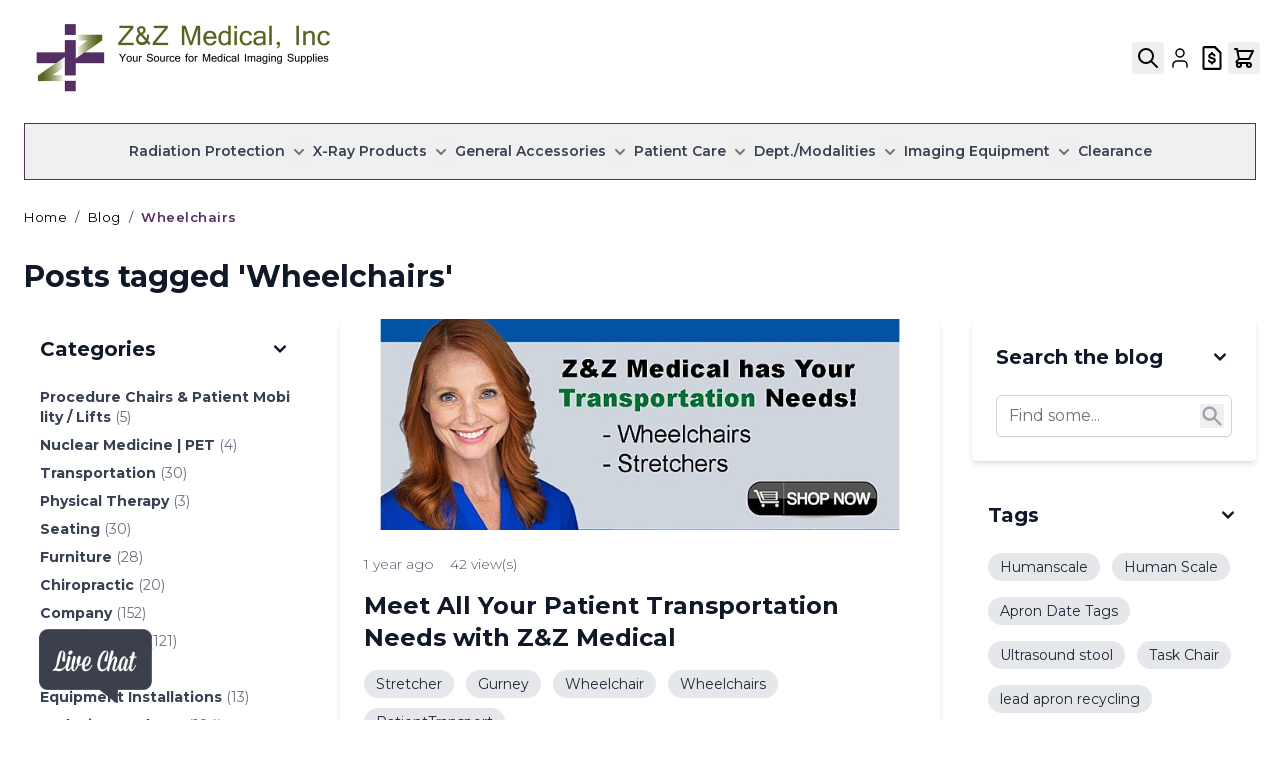

--- FILE ---
content_type: text/html; charset=UTF-8
request_url: https://www.zzmedical.com/blog/tag/wheelchairs/
body_size: 94400
content:
<!doctype html>
<html lang="en">
<head >
    <meta charset="utf-8"/>
<meta name="title" content="Posts tagged &#039;Wheelchairs&#039; | zzmedical.com"/>
<meta name="description" content="Z & Z Medical, Inc. was founded in 2000 as an x-ray sales and service company and began our on-line imaging accessory & supply store in 2005.  We provide a broad range of imaging equipment, products, and accessories for the various imaging modalities world-wide. Through continual steady growth, our extensive customer base now includes customers in every state in the U.S. including the Hawaiian Islands and many countries internationally.

Your sales and service needs are met through our experience with all levels of radiology equipment and supplies for Hospitals, Clinics, Imaging Centers, Chiropractors, Podiatrists and Veterinarians throughout the country. We are also proud to offer imaging accessories to specialty departments like MRI, CT, Ultrasound, Mammography, Nuclear Med, and PET Centers. We strive to give each customer the attention they deserve to fill all their imaging needs. Your practice will benefit because of our aggressive buying power, as we are able to offer some of the lowest prices available on many radiology & imaging products including disposable products that you use every day to capital equipment. We offer complete x-ray rooms, digital DR & CR imaging, Ultrasound, C-Arms, digital panel protectors, positioning devices and platforms, radiation protection accessories, lead shields, x-ray grids, and so much more.  Our sales and research team are continually updating and adding new items to our website making us truly your one stop shop for everything imaging.

Through the convenience of our on-line radiology store, you can shop from your office or anywhere in the U.S. You will have the peace of mind that our staff utilizes some of the highest security measures available to ensure your privacy is maintained through every step of the process. Our state-of-the-art e-commerce platform makes ordering and custom quoting easy, providing you fast quotes on the products you need now.

We have the best customer service in the industry and our dedicated knowledgeable staff are available by phone, email, or Live Chat to help guide you in the decision & selection process.  Our goal is to simplify your ordering and procurement process by serving as your go-to company!  "/>
<meta name="keywords" content="X-Ray Accessories, X-Ray Film, X-Ray Supplies, X-Ray Lead Aprons, Radiation Glasses, Lead Glasses, Radiation Protection, Ultrasound Accessories, Chiropractic Supplies, Chiropractic Accessories, X-Ray Markers, X-Ray Film Processor, X-Ray Grids, Radiology Supplies, Radiology Accessories"/>
<meta name="robots" content="index, follow"/>
<meta name="viewport" content="width=device-width, initial-scale=1"/>
<title>Posts tagged &#039;Wheelchairs&#039;</title>
        <link rel="stylesheet" type="text/css" defer="defer" href="https://www.zzmedical.com/static/version1769505022/frontend/ZzmedHyva/default/en_US/css/styles.min.css" />
<link rel="stylesheet" type="text/css" media="all" href="https://www.zzmedical.com/static/version1769505022/_cache/merged/fc890e81104b4b648e5a23d60dade868.min.css" />
<link rel="canonical" href="https://www.zzmedical.com/blog/tag/wheelchairs/" />
<link rel="icon" type="image/x-icon" href="https://www.zzmedical.com/media/favicon/stores/1/favicon.ico" />
<link rel="shortcut icon" type="image/x-icon" href="https://www.zzmedical.com/media/favicon/stores/1/favicon.ico" />
<meta name="google-site-verification" content="fpO6QgJz6K0uuoMMykVfghSYeinU7flCt7HqH1TpgFg" />

<!-- Global site tag (gtag.js) - Google Ads: 1070837765 -->
<script async src="https://www.googletagmanager.com/gtag/js?id=AW-1070837765"></script>
<script>
  window.dataLayer = window.dataLayer || [];
  function gtag(){dataLayer.push(arguments);}
  gtag('js', new Date());

  gtag('config', 'AW-1070837765');
</script>

<!-- Facebook Pixel Code -->
<script>
!function(f,b,e,v,n,t,s)
{if(f.fbq)return;n=f.fbq=function(){n.callMethod?
n.callMethod.apply(n,arguments):n.queue.push(arguments)};
if(!f._fbq)f._fbq=n;n.push=n;n.loaded=!0;n.version='2.0';
n.queue=[];t=b.createElement(e);t.async=!0;
t.src=v;s=b.getElementsByTagName(e)[0];
s.parentNode.insertBefore(t,s)}(window,document,'script',
'https://connect.facebook.net/en_US/fbevents.js');
fbq('init', '583625928924723'); 
fbq('track', 'PageView');
</script>
<noscript>
<img height="1" width="1" 
src="https://www.facebook.com/tr?id=583625928924723&ev=PageView
&noscript=1"/>
</noscript>
<!-- End Facebook Pixel Code -->

<!-- Start BING Tracking -->
<script>(function(w,d,t,r,u){var f,n,i;w[u]=w[u]||[],f=function(){var o={ti:"5436485"};o.q=w[u],w[u]=new UET(o),w[u].push("pageLoad")},n=d.createElement(t),n.src=r,n.async=1,n.onload=n.onreadystatechange=function(){var s=this.readyState;s&&s!=="loaded"&&s!=="complete"||(f(),n.onload=n.onreadystatechange=null)},i=d.getElementsByTagName(t)[0],i.parentNode.insertBefore(n,i)})(window,document,"script","//bat.bing.com/bat.js","uetq");</script>
<script>
        var varRevenue = 7;
    </script>
<script> window.uetq = window.uetq || []; window.uetq.push({ 'gv': varRevenue });</script>
<!-- End BING Tracking -->

<!-- Hotjar Tracking Code for www.zzmedical.com -->
<script>
    (function(h,o,t,j,a,r){
        h.hj=h.hj||function(){(h.hj.q=h.hj.q||[]).push(arguments)};
        h._hjSettings={hjid:1065029,hjsv:6};
        a=o.getElementsByTagName('head')[0];
        r=o.createElement('script');r.async=1;
        r.src=t+h._hjSettings.hjid+j+h._hjSettings.hjsv;
        a.appendChild(r);
    })(window,document,'https://static.hotjar.com/c/hotjar-','.js?sv=');
</script>

<!-- Global site tag (gtag.js) - Google Analytics -->
<script async src="https://www.googletagmanager.com/gtag/js?id=G-33NY3LBKQ0"></script>
<script>
  window.dataLayer = window.dataLayer || [];
  function gtag(){dataLayer.push(arguments);}
  gtag('js', new Date());

  gtag('config', 'G-33NY3LBKQ0');
</script>

<style>
.rating-summary svg {
    color: rgb(229 231 235/var(--tw-text-opacity, 1));
    display: inline-flex;
    fill: #e5e7eb;
}

.product-info-main h1.text-gray-900.page-title.title-font {
    text-align: center;
    font-weight: 600;
}

@media (max-width:767px) {
    .snap-slider.product-slider .snap-track .flex.flex-col {
        margin-bottom: .25rem;
    }
}



.headerTop .relative.inline-block nav {
    z-index: 11;
}

.category-view.container .category-image,
.category-view.container .category-image img {
    width: 100%;
}

.category-view.container .category-image,
.category-description>div>div {
    padding-left: 1.5rem !important;
    padding-right: 1.5rem !important;
}

#customer-menu {
    box-shadow: none;
    background: none;
    color: #000;
}

#customer-menu:hover {
    background-color: rgba(29, 78, 216, .1);
}

.product-info-main section.pb-6 .card.mb-6 {
    padding: 0;
    box-shadow: none;
}

body.catalog-product-view .container.flex.flex-col.my-6 {
    display: none;
}

body.catalog-product-view .product-info-main .container.flex.flex-col.my-6 {
    display: block;
}

.product-info-main .flex.items-end .final-price .price,
.product-info-main .flex.items-end .old-price .price {
    color: #111827;
    font-size: 1.5rem;
    font-weight: 500;
    line-height: 2rem;
}

.old-price {
    margin-bottom: 20px;
}

.old-price .price {
    text-decoration-line: line-through;
}

button#add-to-compare {
    background: #e5e7eb;
    box-shadow: none;
    color: #6b7280;
}

button#add-to-compare:hover {
    color: #f59e0b;
}

body.catalog-product-view .product-info-main h2.mb-6.text-2xl {
    border-bottom: #d1d5db 2px solid;
    width: 100%;
    margin-bottom: 1.5rem;
    padding-bottom: .75rem;
    padding-top: 1.5rem;
}

body.catalog-product-view .product-info-main #description h2,
body.catalog-product-view .product-info-main #amfile_attachment h2,
body.catalog-product-view .product-info-main #product.attributes h2,
body.catalog-product-view .product-info-main #product.info.details.amblog.related_posts h2,
body.catalog-product-view .product-info-main #related h2,
body.catalog-product-view .product-info-main #upsell h2 {
    border-bottom: #d1d5db 2px solid;
    width: 100%;
    margin-bottom: 1.5rem;
    padding-bottom: .75rem;
    padding-top: 1.5rem;
}

.cart-summary .checkout .btn-checkout {
    justify-content: center;
    padding: 1rem 2.5rem;
    font-size: 1.125rem;
    line-height: 1.75rem;
}

@media (min-width:1024px) {
    .form.form-cart .cart ul li.py-6 {
        display: flex;
        align-items: flex-start;
        column-gap: 1rem;
    }

    .form.form-cart .cart .field.qty {
        margin: 0;
    }

    .cart-summary .justify-self-end {
        text-align: right;
    }
}

@media (min-width:768px) and (max-width:1023px) {
    .form.form-cart .cart ul li.py-6 {
        display: flex;
        flex-wrap: wrap;
        row-gap: 30px;
        align-items: center;
    }

    .form.form-cart .cart ul li.py-6 .product-item-photo,
    .form.form-cart .cart ul li.py-6 .product-item-details {
        width: 50%;
    }

    .form.form-cart .cart ul li.py-6 .price-excluding-tax,
    .form.form-cart .cart ul li.py-6 .field.qty {
        width: calc(100% / 6);
    }

    .form.form-cart .cart ul li.py-6 span.lg\:hidden {
        margin-top: 0;
        margin-right: 10px;
    }

    .form.form-cart .cart ul li.py-6 .field.qty {
        margin-top: 0;
        margin-right: 30px;
        margin-bottom: 0;
    }

    .form.form-cart .cart ul li.py-6 .price-excluding-tax {
        margin-right: 30px;
    }

    .form.form-cart .cart ul li.py-6 .flex.items-center.justify-end {
        width: 100%;
    }
}

@media (max-width:767px) {
    .form.form-cart .cart ul li.py-6 {
        display: flex;
        flex-direction: column;
    }

    .form.form-cart .cart ul li.py-6 .product-item-photo,
    .form.form-cart .cart ul li.py-6 .price-excluding-tax {
        margin-bottom: 30px;
    }

    .form.form-cart .cart ul li.py-6 .field.qty {
        margin-top: 0.25rem;
        margin-bottom: 30px;
    }
}



body.page-layout-checkout .authentication-wrapper button.action-auth-toggle span {
    text-transform: uppercase;
    font-family: 'Montserrat', 'Helvetica Neue', Helvetica, Arial, sans-serif;
}

body.page-layout-checkout .authentication-wrapper button.action-auth-toggle:hover span {
    color: #542e63;
}

.product-info-main .amstockstatus {
    color: #374151;
}

body.customer-account-login .page-main .form-input,
body.customer-account-forgotpassword .page-main .form-input,
body.customer-account-create .page-main .form-input {
    width: 246px;
}

@media (min-width: 768px) {

    body.catalog-product-view .product-info-main #description h2,
    body.catalog-product-view .product-info-main #amfile_attachment h2,
    body.catalog-product-view .product-info-main #product.attributes h2,
    body.catalog-product-view .product-info-main #product.info.details.amblog.related_posts h2,
    body.catalog-product-view .product-info-main #related h2,
    body.catalog-product-view .product-info-main #upsell h2,
    body.catalog-product-view .product-info-main h2.mb-6.text-2xl {
        padding-left: 1.5rem;
        padding-right: 1.5rem;
    }

    .products.products-list .product-info div:last-child {
        justify-content: flex-start;
        margin-top: 0.5rem !important;
    }
}

.form.form-create-account .my-8.card em {
    font-style: normal;
}

/** 15-12-2025 **/

.am-search-item-list a:not(.reviews-link),
.am-search-item-list a:not(.reviews-link):focus,
.amsearch-container .amsearch-highlight,
.amsearch-container .am-search-view-all a,
.amsearch-container .amsearch-product-name,
.amsearch-container .am-search-view-all a:focus,
.amsearch-container .amsearch-product-name:focus {
    color: #3ac39c !important;
}

.snap-slider.product-slider .snap-track.snap>.flex.flex-col {
    padding: 4px;
    width: calc(100% + 12px);
}

.snap-slider.product-slider .snap-track.snap {
    column-gap: 12px;
}

@media (max-width:1279px) {
    .snap-slider.product-slider .snap-track.snap {
        column-gap: 11px;
    }
}

@media (max-width:1023px) {
    .snap-slider.product-slider .snap-track.snap {
        column-gap: 10px;
    }

    .snap-slider.product-slider .snap-track.snap>.flex.flex-col {
        width: calc(100% + 8px);
    }
}

@media (max-width:767px) {
    .snap-slider.product-slider .snap-track.snap {
        column-gap: 0;
    }

    .snap-slider.product-slider .snap-track.snap>.flex.flex-col {
        width: 100%;
    }
}

.snap-slider button.rounded-full.w-9.h-9.bg-gray-200.p-0 {
    padding: 0 !important;
}
.snap-slider button:hover, .snap-slider button:focus {
	background: rgb(106 59 125 / var(--tw-bg-opacity, 1)) !important;
}
.actions-toolbar .primary button {
	background: rgb(106 59 125 / var(--tw-bg-opacity, 1)) !important;
}

/** 15-01-2026 **/

body.customer-account-index div.block-content {
    margin-bottom: 1.5rem;
    display: inline-block;
    width: 100%;
}

.product-info-main>section .card.mb-6 .items-end button {
    white-space: nowrap;
}

.product-info-main>section .card.mb-6 .items-end button.btn-primary svg {
    margin-right: 5px;
}

@media (min-width:1024px) {
    .product-info-main>section .card.mb-6 .items-end button.btn-primary.ml-4 {
        margin-left: .5rem;
    }
}

@media (max-width:1279px) {
    .product-info-main>section .card.mb-6 .items-end button {
        padding-left: .5rem;
        padding-right: .5rem;
        font-size: 1rem;
    }

    .product-info-main>section .card.mb-6 input[name="qty"].w-20 {
        width: 3rem;
    }
}

.product-info-main>section .card.mb-6 .sm\:flex-row {
    align-items: center;
}
</style>    <!-- Google Tag Manager -->
    
                    <script>
        window.mfGtmUserActionDetected = true;
        
        window.mfGtmUserCookiesAllowed = true;
        mfLoadGtm();
        

    function getMfGtmCustomerData() {
        return localStorage.getItem('mf_gtm_customer_data') ? JSON.parse(localStorage.getItem('mf_gtm_customer_data')) : {};
    };

    function mfLoadGtm() {
        if (!window.mfGtmUserActionDetected) return false;
        if (!window.mfGtmLoadBeforeCookieAllowed && !window.mfGtmUserCookiesAllowed) return false;

        if (window.mfGTMTriedToLoad) return;
        window.mfGTMTriedToLoad = true;
        
            (function(w,d,s,l,i){w[l]=w[l]||[];w[l].push({'gtm.start':
                    new Date().getTime(),event:'gtm.js'});var f=d.getElementsByTagName(s)[0],
                j=d.createElement(s),dl=l!='dataLayer'?'&l='+l:'';j.setAttributeNode(d.createAttribute('data-ot-ignore'));j.async=true;
                j.src='https://www.googletagmanager.com/gtm.js?id='+i+dl;f.parentNode.insertBefore(j,f);
            })(window,document,'script','dataLayer','GTM-M4CC798T');
        
    };
    </script>
        <script>
        /* Hyva code */
        function mfHyvaGtmSetCustomerData(event) {
            let data, j;
            let sections = event.detail.data;
            for (j in sections) {
                data = sections[j];
                if (data.mf_gtm_customer_data) {
                    localStorage.setItem('mf_gtm_customer_data', JSON.stringify(data.mf_gtm_customer_data));
                    return;
                }
            }
        };
        window.addEventListener('private-content-loaded', mfHyvaGtmSetCustomerData);
        /* End Hyva code */
    </script><!-- End Google Tag Manager -->
<!--Custom Style-->
<script type="text&#x2F;javascript" src="https&#x3A;&#x2F;&#x2F;chimpstatic.com&#x2F;mcjs-connected&#x2F;js&#x2F;users&#x2F;11c6062472408e83ca8855ab8&#x2F;d57d24144314cd153811daa4c.js" defer="defer">
</script>
<script>
    var BASE_URL = 'https://www.zzmedical.com/';
    var THEME_PATH = 'https://www.zzmedical.com/static/version1769505022/frontend/ZzmedHyva/default/en_US';
    var COOKIE_CONFIG = {
        "expires": null,
        "path": "\u002F",
        "domain": ".zzmedical.com",
        "secure": true,
        "lifetime": "3600",
        "cookie_restriction_enabled": false    };
    var CURRENT_STORE_CODE = 'default';
    var CURRENT_WEBSITE_ID = '1';

    window.hyva = window.hyva || {}

    window.cookie_consent_groups = window.cookie_consent_groups || {}
    window.cookie_consent_groups['necessary'] = true;

    window.cookie_consent_config = window.cookie_consent_config || {};
    window.cookie_consent_config['necessary'] = [].concat(
        window.cookie_consent_config['necessary'] || [],
        [
            'user_allowed_save_cookie',
            'form_key',
            'mage-messages',
            'private_content_version',
            'mage-cache-sessid',
            'last_visited_store',
            'section_data_ids'
        ]
    );
    //# sourceURL=hyva-variables.js
</script>
<script>
    (function( hyva, undefined ) {

        function lifetimeToExpires(options, defaults) {

            const lifetime = options.lifetime || defaults.lifetime;

            if (lifetime) {
                const date = new Date;
                date.setTime(date.getTime() + lifetime * 1000);
                return date;
            }

            return null;
        }

        function generateRandomString() {

            const allowedCharacters = '0123456789abcdefghijklmnopqrstuvwxyzABCDEFGHIJKLMNOPQRSTUVWXYZ',
                length = 16;

            let formKey = '',
                charactersLength = allowedCharacters.length;

            for (let i = 0; i < length; i++) {
                formKey += allowedCharacters[Math.round(Math.random() * (charactersLength - 1))]
            }

            return formKey;
        }

        const sessionCookieMarker = {noLifetime: true}

        const cookieTempStorage = {};

        const internalCookie = {
            get(name) {
                const v = document.cookie.match('(^|;) ?' + name + '=([^;]*)(;|$)');
                return v ? v[2] : null;
            },
            set(name, value, days, skipSetDomain) {
                let expires,
                    path,
                    domain,
                    secure,
                    samesite;

                const defaultCookieConfig = {
                    expires: null,
                    path: '/',
                    domain: null,
                    secure: false,
                    lifetime: null,
                    samesite: 'lax'
                };

                const cookieConfig = window.COOKIE_CONFIG || {};

                expires = days && days !== sessionCookieMarker
                    ? lifetimeToExpires({lifetime: 24 * 60 * 60 * days, expires: null}, defaultCookieConfig)
                    : lifetimeToExpires(window.COOKIE_CONFIG, defaultCookieConfig) || defaultCookieConfig.expires;

                path = cookieConfig.path || defaultCookieConfig.path;
                domain = !skipSetDomain && (cookieConfig.domain || defaultCookieConfig.domain);
                secure = cookieConfig.secure || defaultCookieConfig.secure;
                samesite = cookieConfig.samesite || defaultCookieConfig.samesite;

                document.cookie = name + "=" + encodeURIComponent(value) +
                    (expires && days !== sessionCookieMarker ? '; expires=' + expires.toGMTString() : '') +
                    (path ? '; path=' + path : '') +
                    (domain ? '; domain=' + domain : '') +
                    (secure ? '; secure' : '') +
                    (samesite ? '; samesite=' + samesite : 'lax');
            },
            isWebsiteAllowedToSaveCookie() {
                const allowedCookies = this.get('user_allowed_save_cookie');
                if (allowedCookies) {
                    const allowedWebsites = JSON.parse(unescape(allowedCookies));

                    return allowedWebsites[CURRENT_WEBSITE_ID] === 1;
                }
                return false;
            },
            getGroupByCookieName(name) {
                const cookieConsentConfig = window.cookie_consent_config || {};
                let group = null;
                for (let prop in cookieConsentConfig) {
                    if (!cookieConsentConfig.hasOwnProperty(prop)) continue;
                    if (cookieConsentConfig[prop].includes(name)) {
                        group = prop;
                        break;
                    }
                }
                return group;
            },
            isCookieAllowed(name) {
                const cookieGroup = this.getGroupByCookieName(name);
                return cookieGroup
                    ? window.cookie_consent_groups[cookieGroup]
                    : this.isWebsiteAllowedToSaveCookie();
            },
            saveTempStorageCookies() {
                for (const [name, data] of Object.entries(cookieTempStorage)) {
                    if (this.isCookieAllowed(name)) {
                        this.set(name, data['value'], data['days'], data['skipSetDomain']);
                        delete cookieTempStorage[name];
                    }
                }
            }
        };

        hyva.getCookie = (name) => {
            const cookieConfig = window.COOKIE_CONFIG || {};

            if (cookieConfig.cookie_restriction_enabled && ! internalCookie.isCookieAllowed(name)) {
                return cookieTempStorage[name] ? cookieTempStorage[name]['value'] : null;
            }

            return internalCookie.get(name);
        }

        hyva.setCookie = (name, value, days, skipSetDomain) => {
            const cookieConfig = window.COOKIE_CONFIG || {};

            if (cookieConfig.cookie_restriction_enabled && ! internalCookie.isCookieAllowed(name)) {
                cookieTempStorage[name] = {value, days, skipSetDomain};
                return;
            }
            return internalCookie.set(name, value, days, skipSetDomain);
        }


        hyva.setSessionCookie = (name, value, skipSetDomain) => {
            return hyva.setCookie(name, value, sessionCookieMarker, skipSetDomain)
        }

        hyva.getBrowserStorage = () => {
            const browserStorage = window.localStorage || window.sessionStorage;
            if (!browserStorage) {
                console.warn('Browser Storage is unavailable');
                return false;
            }
            try {
                browserStorage.setItem('storage_test', '1');
                browserStorage.removeItem('storage_test');
            } catch (error) {
                console.warn('Browser Storage is not accessible', error);
                return false;
            }
            return browserStorage;
        }

        hyva.postForm = (postParams) => {
            const form = document.createElement("form");

            let data = postParams.data;

            if (! postParams.skipUenc && ! data.uenc) {
                data.uenc = btoa(window.location.href);
            }
            form.method = "POST";
            form.action = postParams.action;

            Object.keys(postParams.data).map(key => {
                const field = document.createElement("input");
                field.type = 'hidden'
                field.value = postParams.data[key];
                field.name = key;
                form.appendChild(field);
            });

            const form_key = document.createElement("input");
            form_key.type = 'hidden';
            form_key.value = hyva.getFormKey();
            form_key.name="form_key";
            form.appendChild(form_key);

            document.body.appendChild(form);

            form.submit();
        }

        hyva.getFormKey = function () {
            let formKey = hyva.getCookie('form_key');

            if (!formKey) {
                formKey = generateRandomString();
                hyva.setCookie('form_key', formKey);
            }

            return formKey;
        }

        hyva.formatPrice = (value, showSign, options = {}) => {
            const groupSeparator = options.groupSeparator;
            const decimalSeparator = options.decimalSeparator
            delete options.groupSeparator;
            delete options.decimalSeparator;
            const formatter = new Intl.NumberFormat(
                'en\u002DUS',
                Object.assign({
                    style: 'currency',
                    currency: 'USD',
                    signDisplay: showSign ? 'always' : 'auto'
                }, options)
            );
            return (typeof Intl.NumberFormat.prototype.formatToParts === 'function') ?
                formatter.formatToParts(value).map(({type, value}) => {
                    switch (type) {
                        case 'currency':
                            return '\u0024' || value;
                        case 'minusSign':
                            return '- ';
                        case 'plusSign':
                            return '+ ';
                        case 'group':
                            return groupSeparator !== undefined ? groupSeparator : value;
                        case 'decimal':
                            return decimalSeparator !== undefined ? decimalSeparator : value;
                        default :
                            return value;
                    }
                }).reduce((string, part) => string + part) :
                formatter.format(value);
        }

        const formatStr = function (str, nStart) {
            const args = Array.from(arguments).slice(2);

            return str.replace(/(%+)([0-9]+)/g, (m, p, n) => {
                const idx = parseInt(n) - nStart;

                if (args[idx] === null || args[idx] === void 0) {
                    return m;
                }
                return p.length % 2
                    ? p.slice(0, -1).replace('%%', '%') + args[idx]
                    : p.replace('%%', '%') + n;
            })
        }

        hyva.str = function (string) {
            const args = Array.from(arguments);
            args.splice(1, 0, 1);

            return formatStr.apply(undefined, args);
        }

        hyva.strf = function () {
            const args = Array.from(arguments);
            args.splice(1, 0, 0);

            return formatStr.apply(undefined, args);
        }

        /**
         * Take a html string as `content` parameter and
         * extract an element from the DOM to replace in
         * the current page under the same selector,
         * defined by `targetSelector`
         */
        hyva.replaceDomElement = (targetSelector, content) => {
            // Parse the content and extract the DOM node using the `targetSelector`
            const parser = new DOMParser();
            const doc = parser.parseFromString(content, 'text/html');
            const contentNode = doc.querySelector(targetSelector);

            // Bail if content or target can't be found
            if (!contentNode || !document.querySelector(targetSelector)) {
                return;
            }

                        hyva.activateScripts(contentNode);
            
            // Replace the old DOM node with the new content
            document.querySelector(targetSelector).replaceWith(contentNode);

            // Reload customerSectionData and display cookie-messages if present
            window.dispatchEvent(new CustomEvent("reload-customer-section-data"));
            hyva.initMessages();
        }

        hyva.removeScripts = (contentNode) => {
            const scripts = contentNode.getElementsByTagName('script');
            for (let i = 0; i < scripts.length; i++) {
                scripts[i].parentNode.removeChild(scripts[i]);
            }
            const templates = contentNode.getElementsByTagName('template');
            for (let i = 0; i < templates.length; i++) {
                const container = document.createElement('div');
                container.innerHTML = templates[i].innerHTML;
                hyva.removeScripts(container);
                templates[i].innerHTML = container.innerHTML;
            }
        }

        hyva.activateScripts = (contentNode) => {
            // Create new array from HTMLCollection to avoid mutation of collection while manipulating the DOM.
            const scripts = Array.from(contentNode.getElementsByTagName('script'));

            // Iterate over all script tags to duplicate+inject each into the head
            for (const original of scripts) {
                const script = document.createElement('script');
                original.type && (script.type = original.type);
                script.innerHTML = original.innerHTML;

                // Remove the original (non-executing) script from the contentNode
                original.parentNode.removeChild(original)

                // Add script to head
                document.head.appendChild(script);
            }

            return contentNode;
        }

        const replace = {['+']: '-', ['/']: '_', ['=']: ','};
        hyva.getUenc = () => btoa(window.location.href).replace(/[+/=]/g, match => replace[match]);

        let currentTrap;

        const focusableElements = (rootElement) => {
            const selector = 'button, [href], input, select, textarea, details, [tabindex]:not([tabindex="-1"]';
            return Array.from(rootElement.querySelectorAll(selector))
                .filter(el => {
                    return el.style.display !== 'none'
                        && !el.disabled
                        && el.tabIndex !== -1
                        && (el.offsetWidth || el.offsetHeight || el.getClientRects().length)
                })
        }

        const focusTrap = (e) => {
            const isTabPressed = e.key === 'Tab' || e.keyCode === 9;
            if (!isTabPressed) return;

            const focusable = focusableElements(currentTrap)
            const firstFocusableElement = focusable[0]
            const lastFocusableElement = focusable[focusable.length - 1]

            e.shiftKey
                ? document.activeElement === firstFocusableElement && (lastFocusableElement.focus(), e.preventDefault())
                : document.activeElement === lastFocusableElement && (firstFocusableElement.focus(), e.preventDefault())
        };

        hyva.releaseFocus = (rootElement) => {
            if (currentTrap && (!rootElement || rootElement === currentTrap)) {
                currentTrap.removeEventListener('keydown', focusTrap)
                currentTrap = null
            }
        }
        hyva.trapFocus = (rootElement) => {
            if (!rootElement) return;
            hyva.releaseFocus()
            currentTrap = rootElement
            rootElement.addEventListener('keydown', focusTrap)
            const firstElement = focusableElements(rootElement)[0]
            firstElement && firstElement.focus()
        }

        hyva.safeParseNumber = (rawValue) => {
            const number = rawValue ? parseFloat(rawValue) : null;

            return Array.isArray(number) || isNaN(number) ? rawValue : number;
        }

        const toCamelCase = s => s.split('_').map(word => word.charAt(0).toUpperCase() + word.slice(1)).join('');
        hyva.createBooleanObject = (name, value = false, additionalMethods = {}) => {

            const camelCase = toCamelCase(name);
            const key = '__hyva_bool_' + name

            return new Proxy(Object.assign(
                additionalMethods,
                {
                    [key]: !!value,
                    [name]() {return !!this[key]},
                    ['!' + name]() {return !this[key]}, // @deprecated This does not work with non-CSP Alpine
                    ['not' + camelCase]() {return !this[key]},
                    ['toggle' + camelCase]() {this[key] = !this[key]},
                    [`set${camelCase}True`]() {this[key] = true},
                    [`set${camelCase}False`]() {this[key] = false},
                }
            ), {
                set(target, prop, value) {
                    return prop === name
                        ? (target[key] = !!value)
                        : Reflect.set(...arguments);
                }
            })
        }

                hyva.alpineInitialized = (fn) => window.addEventListener('alpine:initialized', fn, {once: true})
        window.addEventListener('alpine:init', () => Alpine.data('{}', () => ({})), {once: true});
                window.addEventListener('user-allowed-save-cookie', () => internalCookie.saveTempStorageCookies())

    }( window.hyva = window.hyva || {} ));
    //# sourceURL=hyva.js
</script>
<script type="speculationrules">
{
    "tag": "Hyva Theme",
    "prefetch": [{
        "source": "document",
        "where": {
            "and": [
                { "href_matches": "/*" },
                { "not": {
                    "href_matches": ["/customer/*","/search/*","/sales/*","/wishlist/*","/checkout/*","/paypal/*","/newsletter/*","/stores/store/redirect/*"]                }},
                { "not": {
                    "selector_matches": [".no-preload", ".do-not-prerender", "[download]", "[rel~=nofollow]", "[target]"]
                }}
            ]
        },
        "eagerness": "moderate"
    }]
}
</script>


    <link rel="amphtml" href="https://www.zzmedical.com/amp/blog/tag/wheelchairs/">

<script>
    window.addEventListener('init-external-scripts', () => {
        if (window._amPurifyLoaded) {
            return;
        }

        // Load Purify script asynchronously
        const script = document.createElement('script');
        script.src = 'https://www.zzmedical.com/static/version1769505022/frontend/ZzmedHyva/default/en_US/Amasty_XsearchHyvaCompatibility/js/purify.min.js';
        script.async = true;
        document.body.appendChild(script);

        window._amPurifyLoaded = true;

        script.onload = () => {
            // Dispatch custom event when Swiper is loaded
            window.dispatchEvent(new CustomEvent('amPurifyLoaded', {}));
        }
    }, { once: true, passive: true });
</script>
</head>
<body id="html-body" class="amblog-index-tag page-layout-3columns">
<!-- Using global js vars to get access to magento base url for firebase component registration -->
<script>
    window.firebaseUrl = "https:\/\/www.zzmedical.com\/"</script>
<script data-mfmofile="true">
    function mfGtmGetEcommPageType() {
        var body = document.getElementsByTagName('body')[0];
        var ept = 'other';
        
        if (body.className.indexOf('cms-index-index') > -1) {
            ept = 'home';
        } else if (body.className.indexOf('catalog-category-view') > -1) {
            ept = 'category';
        } else if (body.className.indexOf('catalog-product-view') > -1) {
            ept = 'product';
        } else if (body.className.indexOf('checkout-cart-index') > -1) {
            ept = 'cart';
        } else if (body.className.indexOf('checkout-index-index') > -1) {
            ept = 'checkout';
        } else if (body.className.indexOf('contact-index-index') > -1) {
            ept = 'contact';
        } else if (body.className.indexOf('catalogsearch-result-index') > -1) {
            ept = 'searchresults';
        } else if (body.className.indexOf('cms-page-view') > -1) {
            ept = 'cmspage';
        };
        return ept;  
    };
</script>
        <script>
    function mfHyvaGtmCustomerDataLayer(event) {
        let data, eventFired, i, j, k;
        let sections = event.detail.data;
        for ( j in sections) {
            data = sections[j];
            if (!data.mf_datalayer) continue;
            
            for (i = 0; i < data.mf_datalayer.length; i++) {
                window.dataLayer = window.dataLayer || [];
                eventFired = false;
                for (k = 0; k < window.dataLayer.length; k++) {
                    if (data.mf_datalayer[i].magefanUniqueEventId
                        && data.mf_datalayer[i].magefanUniqueEventId == window.dataLayer[k].magefanUniqueEventId
                    ) {
                        eventFired = true;
                        break;
                    }
                }
                if (!eventFired) {
                    /*
                    if (!data.mf_datalayer[i].customer_identifier
                        || (data.mf_datalayer[i].customer_identifier.indexOf('getMfGtmCustomerIdentifier') != -1)
                    ) {
                        data.mf_datalayer[i].customer_identifier = getMfGtmCustomerIdentifier();
                    }
                    */
                    
                    var ept = data.mf_datalayer[i].ecomm_pagetype;
                    if ('other' === ept) {
                        ept = mfGtmGetEcommPageType();
                        data.mf_datalayer[i].ecomm_pagetype = ept;
                        if (data.mf_datalayer[i].google_tag_params) {
                            data.mf_datalayer[i].google_tag_params.ecomm_pagetype = ept;
                        }
                    };
                    window.dataLayer.push(data.mf_datalayer[i]);
                }
            }
            
            delete event.detail.data[j].mf_datalayer;
            let mcs = localStorage.getItem('mage-cache-storage');
            if (mcs) {
                mcs = JSON.parse(mcs);
                if (mcs && mcs[j] && mcs[j].mf_datalayer) {
                    delete mcs[j].mf_datalayer;
                    localStorage.setItem('mage-cache-storage', JSON.stringify(mcs));
                }
            }
        }
    };
    window.addEventListener('private-content-loaded', mfHyvaGtmCustomerDataLayer);
</script>
<script>
    document.addEventListener("DOMContentLoaded", function() {
        document.querySelectorAll("a").forEach(function(link) {
            link.addEventListener("click", function(event) {
                let url = link.href;
                let items, j, x, newDataLayer, dli, index;
                if (url && window.dataLayer && window.dataLayer.length) {
                    for (let i=0; i<window.dataLayer.length; i++) {
                        dli = window.dataLayer[i];
                        if (dli.event == "view_item_list"
                            && dli.ecommerce
                            && dli.ecommerce.items
                            && dli.ecommerce.items.length
                        ) {
                            items = dli.ecommerce.items;
                            newDataLayer = false;
                            index = -1;
                            for (j=0; j<items.length; j++) {
                                index++;
                                if (items[j].item_url == url) {
                                    newDataLayer = {
                                        "event": "select_item",
                                        "ecommerce": {
                                            "item_list_id": dli.ecommerce.item_list_id,
                                            "item_list_name": dli.ecommerce.item_list_name,
                                            "items": [items[j]]
                                        },
                                        "magefanUniqueEventId": "select_item_" + dli.magefanUniqueEventId,
                                        "ecomm_pagetype": dli.ecomm_pagetype,
                                        "google_tag_params": {
                                            "ecomm_pagetype": dli.google_tag_params.ecomm_pagetype
                                        }
                                    };
                                    
                                    let dynamicKeys = ["customer_firstname","customer_lastname","customer_email","customer_dob","customer_gender","customer_telephone","customer_postcode","customer_city","customer_region","customer_country_id","customer_identifier","customerGroup"];
                                    for (x=0; x<dynamicKeys.length;x++) {
                                        let key = dynamicKeys[x];
                                        newDataLayer[key] = dli[key];
                                    }
                                    
                                    newDataLayer.ecommerce.items[0].index = index;
                                    break;
                                };
                            };

                            if (newDataLayer) {
                                window.dataLayer.push(newDataLayer);

                                //window.location = url;
                                //return false;
                            }
                        }
                    }
                }
            });
        });
    });
</script>    <!-- Google Tag Manager (noscript) -->
            <noscript><iframe src="https://www.googletagmanager.com/ns.html?id=GTM-M4CC798T"
                          height="0" width="0" style="display:none;visibility:hidden"></iframe></noscript>
        <!-- End Google Tag Manager (noscript) -->
    <input name="form_key" type="hidden" value="pSiwxRdJEf2fviZQ" />
    <noscript>
        <section
            class="message global noscript border-b-2 border-blue-500 bg-blue-50 shadow-none m-0 px-0 rounded-none font-normal"
            aria-labelledby="messageGlobalNoScriptMessage"
        >
            <div class="container text-center">
                <p id="messageGlobalNoScriptMessage">
                    <strong>JavaScript seems to be disabled in your browser.</strong>
                    <span>
                        For the best experience on our site, be sure to turn on Javascript in your browser.                    </span>
                </p>
            </div>
        </section>
    </noscript>


<script>
    document.body.addEventListener('touchstart', () => {}, {passive: true})
</script>
<div class="page-wrapper"><header class="page-header"><a class="action skip sr-only contentarea"
   href="#contentarea">
    <span>
        Skip to Content    </span>
</a>
<script>
    function initHeader () {
        return {
            searchOpen: false,
            cart: {},
            isCartOpen: false,
            getData(data) {
                if (data.cart) { this.cart = data.cart }
                if (data.quote) { this.quote = data.quote }
            },
            isCartEmpty() {
                return !this.cart.summary_count
            },           
            toggleCart(event) {
                if (event.detail && event.detail.isOpen !== undefined) {
                    this.isCartOpen = event.detail.isOpen
                    if (!this.isCartOpen && this.$refs && this.$refs.cartButton) {
                        this.$refs.cartButton.focus()
                    }
                } else {
                                        this.isCartOpen = true
                }
            },
            quote:{},
            isQuoteOpen: false,
            isQuoteEmpty(){
                return !this.quote.summary_count
            },
            toggleQuote(event) {
                if (event.detail && event.detail.isOpen !== undefined) {
                    this.isQuoteOpen = event.detail.isOpen
                    if (!this.isQuoteOpen && this.$refs && this.$refs.quoteButton) {
                        this.$refs.quoteButton.focus()
                    }
                } else {
                    this.isQuoteOpen = true
                }
            }
        }
    }
    function initCompareHeader() {
        return {
            compareProducts: null,
            itemCount: 0,
            receiveCompareData(data) {
                if (data['compare-products']) {
                    this.compareProducts = data['compare-products'];
                    this.itemCount = this.compareProducts.count;
                }
            }
        }
    }
</script>
<div id="header"
     class="relative z-30 w-full border-b shadow bg-container-lighter border-container-lighter"
     x-data="initHeader()"
     @private-content-loaded.window="getData(event.detail.data)"
>
    <div class="container flex flex-wrap lg:flex-nowrap items-center justify-between w-full px-6 pt-3 pb-0 mx-auto mt-0 headerTop">
        <!--Logo-->
        <div class="order-1 sm:order-2 lg:order-1 w-full pb-2 sm:w-auto sm:pb-0">
    <a
        class="flex items-center justify-center text-xl font-medium tracking-wide text-gray-800
            no-underline hover:no-underline font-title"
        href="https://www.zzmedical.com/"
        aria-label="Go&#x20;to&#x20;Home&#x20;page"
    >
        <img
            src="https://www.zzmedical.com/media/logo/stores/1/logo.png"
            alt="Z&amp;Z&#x20;Medical,&#x20;Inc.&#x20;&#x7C;&#x20;X-Ray&#x20;Accessories&#x20;&#x7C;&#x20;X-Ray&#x20;Supplies"
            width="323"            height="91"        />
            </a>
</div>

        <!--Main Navigation-->
        <nav
    x-data="initMenuMobile_69789db2dbb23()"
    @load.window="setActiveMenu($root)"
    @keydown.window.escape="closeMenu()"
    class="z-20 order-2 sm:order-1 lg:order-2 navigation lg:hidden w-12 h-12"
    aria-label="Site&#x20;navigation"
    role="navigation"
>
    <!-- mobile -->
    <button
        x-ref="mobileMenuTrigger"
        @click="openMenu()"
        :class="{'overflow-x-hidden overflow-y-auto fixed top-0 left-0 w-full' : open}"
        type="button"
        aria-label="Open&#x20;menu"
        aria-haspopup="menu"
        :aria-expanded="open"
        :hidden="open"
    >
        <svg xmlns="http://www.w3.org/2000/svg" fill="none" viewBox="0 0 24 24" stroke-width="2" stroke="currentColor" class="p-3" width="48" height="48" :class="{ 'hidden' : open, 'block': !open }" aria-hidden="true">
  <path stroke-linecap="round" stroke-linejoin="round" d="M4 6h16M4 12h16M4 18h16"/>
</svg>
    </button>
    <div
        x-ref="mobileMenuNavLinks"
        class="
            fixed top-0 right-0 w-full h-full p-1 hidden
            flex-col border-t border-container bg-container-lighter
            overflow-y-auto overflow-x-hidden
        "
        :class="{ 'flex': open, 'hidden': !open }"
        :aria-hidden="open ? 'false' : 'true'"
        role="dialog"
        aria-modal="true"
    >
        <ul
            class="border-t flex flex-col gap-y-1 mt-16"
            aria-label="Site&#x20;navigation&#x20;links"
        >
                            <li
                    data-child-id="category-node-239-main"
                    class="level-0"
                >
                    <div
                        class="flex items-center transition-transform duration-150 ease-in-out transform"
                        :class="{
                            '-translate-x-full' : mobilePanelActiveId,
                            'translate-x-0' : !mobilePanelActiveId
                        }"
                    >
                        <a
                            class="flex items-center w-full px-8 py-4 border-b cursor-pointer
                                bg-container-lighter border-container level-0
                            "
                            href="https://www.zzmedical.com/radiation-protection.html"
                            title="Radiation&#x20;Protection"
                        >
                            Radiation Protection                        </a>
                                                    <button
                                @click="openSubcategory('category-node-239')"
                                class="absolute right-0 flex items-center justify-center w-11 h-11 mr-8 cursor-pointer
                                bg-container-lighter border-container"
                                aria-label="Open&#x20;Radiation&#x20;Protection&#x20;subcategories"
                                aria-haspopup="true"
                                :aria-expanded="mobilePanelActiveId === 'category-node-239'"
                            >
                                <div class="w-8 h-8 border rounded">
                                    <svg xmlns="http://www.w3.org/2000/svg" fill="none" viewBox="0 0 24 24" stroke-width="2" stroke="currentColor" class="w-full h-full p-1" width="24" height="24" aria-hidden="true">
  <path stroke-linecap="round" stroke-linejoin="round" d="M9 5l7 7-7 7"/>
</svg>
                                </div>
                            </button>
                                            </div>
                                            <div
                            data-child-id="category-node-239"
                            class="absolute top-0 right-0 z-10 flex flex-col gap-1 w-full h-full p-1 bg-container-lighter"
                            :class="{
                                'hidden': mobilePanelActiveId !== 'category-node-239'
                            }"
                        >
                            <ul
                                class="mt-16 transition-transform duration-200 ease-in-out translate-x-full transform"
                                :class="{
                                    'translate-x-full' : mobilePanelActiveId !== 'category-node-239',
                                    'translate-x-0' : mobilePanelActiveId === 'category-node-239',
                                }"
                                aria-label="Subcategories"
                            >
                                <li>
                                    <button
                                        type="button"
                                        class="flex items-center px-8 py-4 border-b cursor-pointer bg-container border-container w-full border-t"
                                        @click="backToMainCategories('category-node-239-main')"
                                        aria-label="Back&#x20;to&#x20;main&#x20;categories"
                                    >
                                        <svg xmlns="http://www.w3.org/2000/svg" fill="none" viewBox="0 0 24 24" stroke-width="2" stroke="currentColor" width="24" height="24" aria-hidden="true">
  <path stroke-linecap="round" stroke-linejoin="round" d="M15 19l-7-7 7-7"/>
</svg>
                                        <span class="ml-4">
                                            Radiation Protection                                        </span>
                                    </button>
                                </li>
                                <li>
                                    <a
                                        href="https://www.zzmedical.com/radiation-protection.html"
                                        title="Radiation&#x20;Protection"
                                        class="flex items-center w-full px-8 py-4 border-b cursor-pointer
                                            bg-container-lighter border-container
                                        "
                                    >
                                        <span class="ml-10">
                                            View All                                        </span>
                                    </a>
                                </li>
                                                                    <li>
                                        <a
                                            href="https://www.zzmedical.com/radiation-protection/in-stock-lead-aprons.html"
                                            title="In-Stock&#x20;Lead&#x20;Aprons"
                                            class="flex items-center w-full px-8 py-4 border-b cursor-pointer
                                                bg-container-lighter border-container
                                            "
                                        >
                                            <span class="ml-10 text-base text-gray-700">
                                                In-Stock Lead Aprons                                            </span>
                                        </a>
                                    </li>
                                                                    <li>
                                        <a
                                            href="https://www.zzmedical.com/radiation-protection/lead-aprons-brand.html"
                                            title="Lead&#x20;Aprons&#x20;by&#x20;Manufacturer"
                                            class="flex items-center w-full px-8 py-4 border-b cursor-pointer
                                                bg-container-lighter border-container
                                            "
                                        >
                                            <span class="ml-10 text-base text-gray-700">
                                                Lead Aprons by Manufacturer                                            </span>
                                        </a>
                                    </li>
                                                                    <li>
                                        <a
                                            href="https://www.zzmedical.com/radiation-protection/x-ray-lead-apron.html"
                                            title="Lead&#x20;Apron&#x20;by&#x20;Style"
                                            class="flex items-center w-full px-8 py-4 border-b cursor-pointer
                                                bg-container-lighter border-container
                                            "
                                        >
                                            <span class="ml-10 text-base text-gray-700">
                                                Lead Apron by Style                                            </span>
                                        </a>
                                    </li>
                                                                    <li>
                                        <a
                                            href="https://www.zzmedical.com/radiation-protection/apron-accessories.html"
                                            title="Lead&#x20;Apron&#x20;Accessories"
                                            class="flex items-center w-full px-8 py-4 border-b cursor-pointer
                                                bg-container-lighter border-container
                                            "
                                        >
                                            <span class="ml-10 text-base text-gray-700">
                                                Lead Apron Accessories                                            </span>
                                        </a>
                                    </li>
                                                                    <li>
                                        <a
                                            href="https://www.zzmedical.com/radiation-protection/lead-blankets.html"
                                            title="Lead&#x20;Blankets&#x20;&amp;&#x20;Curtains"
                                            class="flex items-center w-full px-8 py-4 border-b cursor-pointer
                                                bg-container-lighter border-container
                                            "
                                        >
                                            <span class="ml-10 text-base text-gray-700">
                                                Lead Blankets &amp; Curtains                                            </span>
                                        </a>
                                    </li>
                                                                    <li>
                                        <a
                                            href="https://www.zzmedical.com/radiation-protection/radiation-safety-caps.html"
                                            title="Lead&#x20;Caps&#x20;&amp;&#x20;Hats"
                                            class="flex items-center w-full px-8 py-4 border-b cursor-pointer
                                                bg-container-lighter border-container
                                            "
                                        >
                                            <span class="ml-10 text-base text-gray-700">
                                                Lead Caps &amp; Hats                                            </span>
                                        </a>
                                    </li>
                                                                    <li>
                                        <a
                                            href="https://www.zzmedical.com/radiation-protection/dental-lead-aprons.html"
                                            title="Lead&#x20;Dental&#x20;Aprons,&#x20;Capes,&#x20;and&#x20;Ponchos"
                                            class="flex items-center w-full px-8 py-4 border-b cursor-pointer
                                                bg-container-lighter border-container
                                            "
                                        >
                                            <span class="ml-10 text-base text-gray-700">
                                                Lead Dental Aprons, Capes, and Ponchos                                            </span>
                                        </a>
                                    </li>
                                                                    <li>
                                        <a
                                            href="https://www.zzmedical.com/radiation-protection/lead-glasses.html"
                                            title="Lead&#x20;Glasses&#x20;&#x20;"
                                            class="flex items-center w-full px-8 py-4 border-b cursor-pointer
                                                bg-container-lighter border-container
                                            "
                                        >
                                            <span class="ml-10 text-base text-gray-700">
                                                Lead Glasses                                              </span>
                                        </a>
                                    </li>
                                                                    <li>
                                        <a
                                            href="https://www.zzmedical.com/radiation-protection/radiation-protection-gloves.html"
                                            title="Lead&#x20;Gloves&#x20;&#x20;"
                                            class="flex items-center w-full px-8 py-4 border-b cursor-pointer
                                                bg-container-lighter border-container
                                            "
                                        >
                                            <span class="ml-10 text-base text-gray-700">
                                                Lead Gloves                                              </span>
                                        </a>
                                    </li>
                                                                    <li>
                                        <a
                                            href="https://www.zzmedical.com/radiation-protection/gonad-shields.html"
                                            title="Lead&#x20;Gonad&#x20;Shields"
                                            class="flex items-center w-full px-8 py-4 border-b cursor-pointer
                                                bg-container-lighter border-container
                                            "
                                        >
                                            <span class="ml-10 text-base text-gray-700">
                                                Lead Gonad Shields                                            </span>
                                        </a>
                                    </li>
                                                                    <li>
                                        <a
                                            href="https://www.zzmedical.com/radiation-protection/demi-and-half-lead-aprons.html"
                                            title="Lead&#x20;Half&#x20;&amp;&#x20;Demi&#x20;Aprons"
                                            class="flex items-center w-full px-8 py-4 border-b cursor-pointer
                                                bg-container-lighter border-container
                                            "
                                        >
                                            <span class="ml-10 text-base text-gray-700">
                                                Lead Half &amp; Demi Aprons                                            </span>
                                        </a>
                                    </li>
                                                                    <li>
                                        <a
                                            href="https://www.zzmedical.com/radiation-protection/lead-shields.html"
                                            title="Lead&#x20;Mobile&#x20;Shields"
                                            class="flex items-center w-full px-8 py-4 border-b cursor-pointer
                                                bg-container-lighter border-container
                                            "
                                        >
                                            <span class="ml-10 text-base text-gray-700">
                                                Lead Mobile Shields                                            </span>
                                        </a>
                                    </li>
                                                                    <li>
                                        <a
                                            href="https://www.zzmedical.com/radiation-protection/radiation-protection-drapes.html"
                                            title="Lead&#x20;Table&#x20;Drape&#x20;Scatter&#x20;Shields"
                                            class="flex items-center w-full px-8 py-4 border-b cursor-pointer
                                                bg-container-lighter border-container
                                            "
                                        >
                                            <span class="ml-10 text-base text-gray-700">
                                                Lead Table Drape Scatter Shields                                            </span>
                                        </a>
                                    </li>
                                                                    <li>
                                        <a
                                            href="https://www.zzmedical.com/radiation-protection/lead-thyroid-collar.html"
                                            title="Lead&#x20;Thyroid&#x20;Collars"
                                            class="flex items-center w-full px-8 py-4 border-b cursor-pointer
                                                bg-container-lighter border-container
                                            "
                                        >
                                            <span class="ml-10 text-base text-gray-700">
                                                Lead Thyroid Collars                                            </span>
                                        </a>
                                    </li>
                                                                    <li>
                                        <a
                                            href="https://www.zzmedical.com/radiation-protection/lead-apron-racks.html"
                                            title="Lead&#x20;Apron&#x20;Racks"
                                            class="flex items-center w-full px-8 py-4 border-b cursor-pointer
                                                bg-container-lighter border-container
                                            "
                                        >
                                            <span class="ml-10 text-base text-gray-700">
                                                Lead Apron Racks                                            </span>
                                        </a>
                                    </li>
                                                                    <li>
                                        <a
                                            href="https://www.zzmedical.com/radiation-protection/pediatric-radiation-protection.html"
                                            title="Lead&#x20;Pediatric&#x20;Radiation&#x20;Protection"
                                            class="flex items-center w-full px-8 py-4 border-b cursor-pointer
                                                bg-container-lighter border-container
                                            "
                                        >
                                            <span class="ml-10 text-base text-gray-700">
                                                Lead Pediatric Radiation Protection                                            </span>
                                        </a>
                                    </li>
                                                                    <li>
                                        <a
                                            href="https://www.zzmedical.com/radiation-protection/ct-radiation-shields.html"
                                            title="Disposable&#x20;Scatter&#x20;Radiation&#x20;Shields"
                                            class="flex items-center w-full px-8 py-4 border-b cursor-pointer
                                                bg-container-lighter border-container
                                            "
                                        >
                                            <span class="ml-10 text-base text-gray-700">
                                                Disposable Scatter Radiation Shields                                            </span>
                                        </a>
                                    </li>
                                                                    <li>
                                        <a
                                            href="https://www.zzmedical.com/radiation-protection/leaded-glass.html"
                                            title="Lead&#x20;Glass"
                                            class="flex items-center w-full px-8 py-4 border-b cursor-pointer
                                                bg-container-lighter border-container
                                            "
                                        >
                                            <span class="ml-10 text-base text-gray-700">
                                                Lead Glass                                            </span>
                                        </a>
                                    </li>
                                                            </ul>
                            <button
                                @click="closeMenu()"
                                class="absolute flex justify-end w-16 self-end mb-1 transition-none"
                                aria-label="Close&#x20;menu"
                            >
                                <svg xmlns="http://www.w3.org/2000/svg" fill="none" viewBox="0 0 24 24" stroke-width="2" stroke="currentColor" class="hidden p-4" width="64" height="64" :class="{ 'hidden' : !open, 'block': open }" aria-hidden="true">
  <path stroke-linecap="round" stroke-linejoin="round" d="M6 18L18 6M6 6l12 12"/>
</svg>
                            </button>
                        </div>
                                    </li>
                            <li
                    data-child-id="category-node-8-main"
                    class="level-0"
                >
                    <div
                        class="flex items-center transition-transform duration-150 ease-in-out transform"
                        :class="{
                            '-translate-x-full' : mobilePanelActiveId,
                            'translate-x-0' : !mobilePanelActiveId
                        }"
                    >
                        <a
                            class="flex items-center w-full px-8 py-4 border-b cursor-pointer
                                bg-container-lighter border-container level-0
                            "
                            href="https://www.zzmedical.com/x-ray-accessories.html"
                            title="X-Ray&#x20;Products"
                        >
                            X-Ray Products                        </a>
                                                    <button
                                @click="openSubcategory('category-node-8')"
                                class="absolute right-0 flex items-center justify-center w-11 h-11 mr-8 cursor-pointer
                                bg-container-lighter border-container"
                                aria-label="Open&#x20;X-Ray&#x20;Products&#x20;subcategories"
                                aria-haspopup="true"
                                :aria-expanded="mobilePanelActiveId === 'category-node-8'"
                            >
                                <div class="w-8 h-8 border rounded">
                                    <svg xmlns="http://www.w3.org/2000/svg" fill="none" viewBox="0 0 24 24" stroke-width="2" stroke="currentColor" class="w-full h-full p-1" width="24" height="24" aria-hidden="true">
  <path stroke-linecap="round" stroke-linejoin="round" d="M9 5l7 7-7 7"/>
</svg>
                                </div>
                            </button>
                                            </div>
                                            <div
                            data-child-id="category-node-8"
                            class="absolute top-0 right-0 z-10 flex flex-col gap-1 w-full h-full p-1 bg-container-lighter"
                            :class="{
                                'hidden': mobilePanelActiveId !== 'category-node-8'
                            }"
                        >
                            <ul
                                class="mt-16 transition-transform duration-200 ease-in-out translate-x-full transform"
                                :class="{
                                    'translate-x-full' : mobilePanelActiveId !== 'category-node-8',
                                    'translate-x-0' : mobilePanelActiveId === 'category-node-8',
                                }"
                                aria-label="Subcategories"
                            >
                                <li>
                                    <button
                                        type="button"
                                        class="flex items-center px-8 py-4 border-b cursor-pointer bg-container border-container w-full border-t"
                                        @click="backToMainCategories('category-node-8-main')"
                                        aria-label="Back&#x20;to&#x20;main&#x20;categories"
                                    >
                                        <svg xmlns="http://www.w3.org/2000/svg" fill="none" viewBox="0 0 24 24" stroke-width="2" stroke="currentColor" width="24" height="24" aria-hidden="true">
  <path stroke-linecap="round" stroke-linejoin="round" d="M15 19l-7-7 7-7"/>
</svg>
                                        <span class="ml-4">
                                            X-Ray Products                                        </span>
                                    </button>
                                </li>
                                <li>
                                    <a
                                        href="https://www.zzmedical.com/x-ray-accessories.html"
                                        title="X-Ray&#x20;Products"
                                        class="flex items-center w-full px-8 py-4 border-b cursor-pointer
                                            bg-container-lighter border-container
                                        "
                                    >
                                        <span class="ml-10">
                                            View All                                        </span>
                                    </a>
                                </li>
                                                                    <li>
                                        <a
                                            href="https://www.zzmedical.com/x-ray-accessories/dr-accessories.html"
                                            title="DR&#x20;Panel&#x20;Accessories"
                                            class="flex items-center w-full px-8 py-4 border-b cursor-pointer
                                                bg-container-lighter border-container
                                            "
                                        >
                                            <span class="ml-10 text-base text-gray-700">
                                                DR Panel Accessories                                            </span>
                                        </a>
                                    </li>
                                                                    <li>
                                        <a
                                            href="https://www.zzmedical.com/x-ray-accessories/contrast-syringes.html"
                                            title="Contrast&#x20;Syringes"
                                            class="flex items-center w-full px-8 py-4 border-b cursor-pointer
                                                bg-container-lighter border-container
                                            "
                                        >
                                            <span class="ml-10 text-base text-gray-700">
                                                Contrast Syringes                                            </span>
                                        </a>
                                    </li>
                                                                    <li>
                                        <a
                                            href="https://www.zzmedical.com/x-ray-accessories/imaging-tables.html"
                                            title="Imaging&#x20;Tables"
                                            class="flex items-center w-full px-8 py-4 border-b cursor-pointer
                                                bg-container-lighter border-container
                                            "
                                        >
                                            <span class="ml-10 text-base text-gray-700">
                                                Imaging Tables                                            </span>
                                        </a>
                                    </li>
                                                                    <li>
                                        <a
                                            href="https://www.zzmedical.com/x-ray-accessories/medical-table-pads.html"
                                            title="Medical&#x20;Table&#x20;Pads"
                                            class="flex items-center w-full px-8 py-4 border-b cursor-pointer
                                                bg-container-lighter border-container
                                            "
                                        >
                                            <span class="ml-10 text-base text-gray-700">
                                                Medical Table Pads                                            </span>
                                        </a>
                                    </li>
                                                                    <li>
                                        <a
                                            href="https://www.zzmedical.com/x-ray-accessories/non-sterile-equipment-covers-and-drapes.html"
                                            title="Non-Sterile&#x20;Drapes&#x20;&amp;&#x20;Covers"
                                            class="flex items-center w-full px-8 py-4 border-b cursor-pointer
                                                bg-container-lighter border-container
                                            "
                                        >
                                            <span class="ml-10 text-base text-gray-700">
                                                Non-Sterile Drapes &amp; Covers                                            </span>
                                        </a>
                                    </li>
                                                                    <li>
                                        <a
                                            href="https://www.zzmedical.com/x-ray-accessories/sterile-drapes.html"
                                            title="Sterile&#x20;Drapes"
                                            class="flex items-center w-full px-8 py-4 border-b cursor-pointer
                                                bg-container-lighter border-container
                                            "
                                        >
                                            <span class="ml-10 text-base text-gray-700">
                                                Sterile Drapes                                            </span>
                                        </a>
                                    </li>
                                                                    <li>
                                        <a
                                            href="https://www.zzmedical.com/x-ray-accessories/radiology-positioning-devices.html"
                                            title="Positioning&#x20;Aides"
                                            class="flex items-center w-full px-8 py-4 border-b cursor-pointer
                                                bg-container-lighter border-container
                                            "
                                        >
                                            <span class="ml-10 text-base text-gray-700">
                                                Positioning Aides                                            </span>
                                        </a>
                                    </li>
                                                                    <li>
                                        <a
                                            href="https://www.zzmedical.com/x-ray-accessories/positioning-steps.html"
                                            title="Weight&#x20;Bearing&#x20;Steps&#x20;&amp;&#x20;Holders"
                                            class="flex items-center w-full px-8 py-4 border-b cursor-pointer
                                                bg-container-lighter border-container
                                            "
                                        >
                                            <span class="ml-10 text-base text-gray-700">
                                                Weight Bearing Steps &amp; Holders                                            </span>
                                        </a>
                                    </li>
                                                                    <li>
                                        <a
                                            href="https://www.zzmedical.com/x-ray-accessories/x-ray-accessories.html"
                                            title="X-Ray&#x20;Accessories"
                                            class="flex items-center w-full px-8 py-4 border-b cursor-pointer
                                                bg-container-lighter border-container
                                            "
                                        >
                                            <span class="ml-10 text-base text-gray-700">
                                                X-Ray Accessories                                            </span>
                                        </a>
                                    </li>
                                                                    <li>
                                        <a
                                            href="https://www.zzmedical.com/x-ray-accessories/x-ray-film.html"
                                            title="X-Ray&#x20;Film"
                                            class="flex items-center w-full px-8 py-4 border-b cursor-pointer
                                                bg-container-lighter border-container
                                            "
                                        >
                                            <span class="ml-10 text-base text-gray-700">
                                                X-Ray Film                                            </span>
                                        </a>
                                    </li>
                                                                    <li>
                                        <a
                                            href="https://www.zzmedical.com/x-ray-accessories/x-ray-cassettes.html"
                                            title="X-Ray&#x20;Cassettes"
                                            class="flex items-center w-full px-8 py-4 border-b cursor-pointer
                                                bg-container-lighter border-container
                                            "
                                        >
                                            <span class="ml-10 text-base text-gray-700">
                                                X-Ray Cassettes                                            </span>
                                        </a>
                                    </li>
                                                                    <li>
                                        <a
                                            href="https://www.zzmedical.com/x-ray-accessories/x-ray-grids.html"
                                            title="X-Ray&#x20;Grids"
                                            class="flex items-center w-full px-8 py-4 border-b cursor-pointer
                                                bg-container-lighter border-container
                                            "
                                        >
                                            <span class="ml-10 text-base text-gray-700">
                                                X-Ray Grids                                            </span>
                                        </a>
                                    </li>
                                                                    <li>
                                        <a
                                            href="https://www.zzmedical.com/x-ray-accessories/xray-markers.html"
                                            title="X-Ray&#x20;Markers&#x20;and&#x20;Rulers"
                                            class="flex items-center w-full px-8 py-4 border-b cursor-pointer
                                                bg-container-lighter border-container
                                            "
                                        >
                                            <span class="ml-10 text-base text-gray-700">
                                                X-Ray Markers and Rulers                                            </span>
                                        </a>
                                    </li>
                                                                    <li>
                                        <a
                                            href="https://www.zzmedical.com/x-ray-accessories/x-ray-positioning-sponges.html"
                                            title="X-Ray&#x20;Positioning&#x20;Sponges"
                                            class="flex items-center w-full px-8 py-4 border-b cursor-pointer
                                                bg-container-lighter border-container
                                            "
                                        >
                                            <span class="ml-10 text-base text-gray-700">
                                                X-Ray Positioning Sponges                                            </span>
                                        </a>
                                    </li>
                                                                    <li>
                                        <a
                                            href="https://www.zzmedical.com/x-ray-accessories/darkroom-supplies.html"
                                            title="Darkroom&#x20;Supplies"
                                            class="flex items-center w-full px-8 py-4 border-b cursor-pointer
                                                bg-container-lighter border-container
                                            "
                                        >
                                            <span class="ml-10 text-base text-gray-700">
                                                Darkroom Supplies                                            </span>
                                        </a>
                                    </li>
                                                                    <li>
                                        <a
                                            href="https://www.zzmedical.com/x-ray-accessories/dry-film-printers.html"
                                            title="Dry&#x20;Film&#x20;Printers"
                                            class="flex items-center w-full px-8 py-4 border-b cursor-pointer
                                                bg-container-lighter border-container
                                            "
                                        >
                                            <span class="ml-10 text-base text-gray-700">
                                                Dry Film Printers                                            </span>
                                        </a>
                                    </li>
                                                                    <li>
                                        <a
                                            href="https://www.zzmedical.com/x-ray-accessories/x-ray-filing-envelopes-x-ray-mailing-envelopes.html"
                                            title="Filing&#x20;and&#x20;Mailing&#x20;Supplies"
                                            class="flex items-center w-full px-8 py-4 border-b cursor-pointer
                                                bg-container-lighter border-container
                                            "
                                        >
                                            <span class="ml-10 text-base text-gray-700">
                                                Filing and Mailing Supplies                                            </span>
                                        </a>
                                    </li>
                                                            </ul>
                            <button
                                @click="closeMenu()"
                                class="absolute flex justify-end w-16 self-end mb-1 transition-none"
                                aria-label="Close&#x20;menu"
                            >
                                <svg xmlns="http://www.w3.org/2000/svg" fill="none" viewBox="0 0 24 24" stroke-width="2" stroke="currentColor" class="hidden p-4" width="64" height="64" :class="{ 'hidden' : !open, 'block': open }" aria-hidden="true">
  <path stroke-linecap="round" stroke-linejoin="round" d="M6 18L18 6M6 6l12 12"/>
</svg>
                            </button>
                        </div>
                                    </li>
                            <li
                    data-child-id="category-node-6-main"
                    class="level-0"
                >
                    <div
                        class="flex items-center transition-transform duration-150 ease-in-out transform"
                        :class="{
                            '-translate-x-full' : mobilePanelActiveId,
                            'translate-x-0' : !mobilePanelActiveId
                        }"
                    >
                        <a
                            class="flex items-center w-full px-8 py-4 border-b cursor-pointer
                                bg-container-lighter border-container level-0
                            "
                            href="https://www.zzmedical.com/general-accessories.html"
                            title="General&#x20;Accessories"
                        >
                            General Accessories                        </a>
                                                    <button
                                @click="openSubcategory('category-node-6')"
                                class="absolute right-0 flex items-center justify-center w-11 h-11 mr-8 cursor-pointer
                                bg-container-lighter border-container"
                                aria-label="Open&#x20;General&#x20;Accessories&#x20;subcategories"
                                aria-haspopup="true"
                                :aria-expanded="mobilePanelActiveId === 'category-node-6'"
                            >
                                <div class="w-8 h-8 border rounded">
                                    <svg xmlns="http://www.w3.org/2000/svg" fill="none" viewBox="0 0 24 24" stroke-width="2" stroke="currentColor" class="w-full h-full p-1" width="24" height="24" aria-hidden="true">
  <path stroke-linecap="round" stroke-linejoin="round" d="M9 5l7 7-7 7"/>
</svg>
                                </div>
                            </button>
                                            </div>
                                            <div
                            data-child-id="category-node-6"
                            class="absolute top-0 right-0 z-10 flex flex-col gap-1 w-full h-full p-1 bg-container-lighter"
                            :class="{
                                'hidden': mobilePanelActiveId !== 'category-node-6'
                            }"
                        >
                            <ul
                                class="mt-16 transition-transform duration-200 ease-in-out translate-x-full transform"
                                :class="{
                                    'translate-x-full' : mobilePanelActiveId !== 'category-node-6',
                                    'translate-x-0' : mobilePanelActiveId === 'category-node-6',
                                }"
                                aria-label="Subcategories"
                            >
                                <li>
                                    <button
                                        type="button"
                                        class="flex items-center px-8 py-4 border-b cursor-pointer bg-container border-container w-full border-t"
                                        @click="backToMainCategories('category-node-6-main')"
                                        aria-label="Back&#x20;to&#x20;main&#x20;categories"
                                    >
                                        <svg xmlns="http://www.w3.org/2000/svg" fill="none" viewBox="0 0 24 24" stroke-width="2" stroke="currentColor" width="24" height="24" aria-hidden="true">
  <path stroke-linecap="round" stroke-linejoin="round" d="M15 19l-7-7 7-7"/>
</svg>
                                        <span class="ml-4">
                                            General Accessories                                        </span>
                                    </button>
                                </li>
                                <li>
                                    <a
                                        href="https://www.zzmedical.com/general-accessories.html"
                                        title="General&#x20;Accessories"
                                        class="flex items-center w-full px-8 py-4 border-b cursor-pointer
                                            bg-container-lighter border-container
                                        "
                                    >
                                        <span class="ml-10">
                                            View All                                        </span>
                                    </a>
                                </li>
                                                                    <li>
                                        <a
                                            href="https://www.zzmedical.com/general-accessories/anti-fatigue-mats.html"
                                            title="Anti-fatigue&#x20;Mats"
                                            class="flex items-center w-full px-8 py-4 border-b cursor-pointer
                                                bg-container-lighter border-container
                                            "
                                        >
                                            <span class="ml-10 text-base text-gray-700">
                                                Anti-fatigue Mats                                            </span>
                                        </a>
                                    </li>
                                                                    <li>
                                        <a
                                            href="https://www.zzmedical.com/general-accessories/carts.html"
                                            title="Carts&#x20;-&#x20;Cabinets&#x20;-&#x20;Organizers&#x20;-&#x20;Tables"
                                            class="flex items-center w-full px-8 py-4 border-b cursor-pointer
                                                bg-container-lighter border-container
                                            "
                                        >
                                            <span class="ml-10 text-base text-gray-700">
                                                Carts - Cabinets - Organizers - Tables                                            </span>
                                        </a>
                                    </li>
                                                                    <li>
                                        <a
                                            href="https://www.zzmedical.com/general-accessories/disposable-products.html"
                                            title="Consumables"
                                            class="flex items-center w-full px-8 py-4 border-b cursor-pointer
                                                bg-container-lighter border-container
                                            "
                                        >
                                            <span class="ml-10 text-base text-gray-700">
                                                Consumables                                            </span>
                                        </a>
                                    </li>
                                                                    <li>
                                        <a
                                            href="https://www.zzmedical.com/general-accessories/radiology-furniture.html"
                                            title="Furniture"
                                            class="flex items-center w-full px-8 py-4 border-b cursor-pointer
                                                bg-container-lighter border-container
                                            "
                                        >
                                            <span class="ml-10 text-base text-gray-700">
                                                Furniture                                            </span>
                                        </a>
                                    </li>
                                                                    <li>
                                        <a
                                            href="https://www.zzmedical.com/general-accessories/hampers.html"
                                            title="Hampers"
                                            class="flex items-center w-full px-8 py-4 border-b cursor-pointer
                                                bg-container-lighter border-container
                                            "
                                        >
                                            <span class="ml-10 text-base text-gray-700">
                                                Hampers                                            </span>
                                        </a>
                                    </li>
                                                                    <li>
                                        <a
                                            href="https://www.zzmedical.com/general-accessories/instrument-stands-and-iv-poles.html"
                                            title="Instrument&#x20;Stands&#x20;&#x20;-&#x20;IV&#x20;Poles&#x20;-&#x20;Clamps"
                                            class="flex items-center w-full px-8 py-4 border-b cursor-pointer
                                                bg-container-lighter border-container
                                            "
                                        >
                                            <span class="ml-10 text-base text-gray-700">
                                                Instrument Stands  - IV Poles - Clamps                                            </span>
                                        </a>
                                    </li>
                                                                    <li>
                                        <a
                                            href="https://www.zzmedical.com/general-accessories/medical-refrigeration-and-incubators.html"
                                            title="Medical&#x20;Refrigeration&#x20;and&#x20;Incubators"
                                            class="flex items-center w-full px-8 py-4 border-b cursor-pointer
                                                bg-container-lighter border-container
                                            "
                                        >
                                            <span class="ml-10 text-base text-gray-700">
                                                Medical Refrigeration and Incubators                                            </span>
                                        </a>
                                    </li>
                                                                    <li>
                                        <a
                                            href="https://www.zzmedical.com/general-accessories/mavig-support-systems.html"
                                            title="Mavig&#x20;Support&#x20;Systems"
                                            class="flex items-center w-full px-8 py-4 border-b cursor-pointer
                                                bg-container-lighter border-container
                                            "
                                        >
                                            <span class="ml-10 text-base text-gray-700">
                                                Mavig Support Systems                                            </span>
                                        </a>
                                    </li>
                                                                    <li>
                                        <a
                                            href="https://www.zzmedical.com/general-accessories/phantoms-skeletons.html"
                                            title="Phantoms&#x20;&amp;&#x20;Skeletons"
                                            class="flex items-center w-full px-8 py-4 border-b cursor-pointer
                                                bg-container-lighter border-container
                                            "
                                        >
                                            <span class="ml-10 text-base text-gray-700">
                                                Phantoms &amp; Skeletons                                            </span>
                                        </a>
                                    </li>
                                                                    <li>
                                        <a
                                            href="https://www.zzmedical.com/general-accessories/racks.html"
                                            title="Racks"
                                            class="flex items-center w-full px-8 py-4 border-b cursor-pointer
                                                bg-container-lighter border-container
                                            "
                                        >
                                            <span class="ml-10 text-base text-gray-700">
                                                Racks                                            </span>
                                        </a>
                                    </li>
                                                                    <li>
                                        <a
                                            href="https://www.zzmedical.com/general-accessories/safety.html"
                                            title="Safety"
                                            class="flex items-center w-full px-8 py-4 border-b cursor-pointer
                                                bg-container-lighter border-container
                                            "
                                        >
                                            <span class="ml-10 text-base text-gray-700">
                                                Safety                                            </span>
                                        </a>
                                    </li>
                                                                    <li>
                                        <a
                                            href="https://www.zzmedical.com/general-accessories/signs.html"
                                            title="Signs"
                                            class="flex items-center w-full px-8 py-4 border-b cursor-pointer
                                                bg-container-lighter border-container
                                            "
                                        >
                                            <span class="ml-10 text-base text-gray-700">
                                                Signs                                            </span>
                                        </a>
                                    </li>
                                                                    <li>
                                        <a
                                            href="https://www.zzmedical.com/general-accessories/step-stools.html"
                                            title="Step&#x20;Stools"
                                            class="flex items-center w-full px-8 py-4 border-b cursor-pointer
                                                bg-container-lighter border-container
                                            "
                                        >
                                            <span class="ml-10 text-base text-gray-700">
                                                Step Stools                                            </span>
                                        </a>
                                    </li>
                                                                    <li>
                                        <a
                                            href="https://www.zzmedical.com/general-accessories/stools.html"
                                            title="Stools"
                                            class="flex items-center w-full px-8 py-4 border-b cursor-pointer
                                                bg-container-lighter border-container
                                            "
                                        >
                                            <span class="ml-10 text-base text-gray-700">
                                                Stools                                            </span>
                                        </a>
                                    </li>
                                                            </ul>
                            <button
                                @click="closeMenu()"
                                class="absolute flex justify-end w-16 self-end mb-1 transition-none"
                                aria-label="Close&#x20;menu"
                            >
                                <svg xmlns="http://www.w3.org/2000/svg" fill="none" viewBox="0 0 24 24" stroke-width="2" stroke="currentColor" class="hidden p-4" width="64" height="64" :class="{ 'hidden' : !open, 'block': open }" aria-hidden="true">
  <path stroke-linecap="round" stroke-linejoin="round" d="M6 18L18 6M6 6l12 12"/>
</svg>
                            </button>
                        </div>
                                    </li>
                            <li
                    data-child-id="category-node-9-main"
                    class="level-0"
                >
                    <div
                        class="flex items-center transition-transform duration-150 ease-in-out transform"
                        :class="{
                            '-translate-x-full' : mobilePanelActiveId,
                            'translate-x-0' : !mobilePanelActiveId
                        }"
                    >
                        <a
                            class="flex items-center w-full px-8 py-4 border-b cursor-pointer
                                bg-container-lighter border-container level-0
                            "
                            href="https://www.zzmedical.com/patient-care.html"
                            title="Patient&#x20;Care"
                        >
                            Patient Care                        </a>
                                                    <button
                                @click="openSubcategory('category-node-9')"
                                class="absolute right-0 flex items-center justify-center w-11 h-11 mr-8 cursor-pointer
                                bg-container-lighter border-container"
                                aria-label="Open&#x20;Patient&#x20;Care&#x20;subcategories"
                                aria-haspopup="true"
                                :aria-expanded="mobilePanelActiveId === 'category-node-9'"
                            >
                                <div class="w-8 h-8 border rounded">
                                    <svg xmlns="http://www.w3.org/2000/svg" fill="none" viewBox="0 0 24 24" stroke-width="2" stroke="currentColor" class="w-full h-full p-1" width="24" height="24" aria-hidden="true">
  <path stroke-linecap="round" stroke-linejoin="round" d="M9 5l7 7-7 7"/>
</svg>
                                </div>
                            </button>
                                            </div>
                                            <div
                            data-child-id="category-node-9"
                            class="absolute top-0 right-0 z-10 flex flex-col gap-1 w-full h-full p-1 bg-container-lighter"
                            :class="{
                                'hidden': mobilePanelActiveId !== 'category-node-9'
                            }"
                        >
                            <ul
                                class="mt-16 transition-transform duration-200 ease-in-out translate-x-full transform"
                                :class="{
                                    'translate-x-full' : mobilePanelActiveId !== 'category-node-9',
                                    'translate-x-0' : mobilePanelActiveId === 'category-node-9',
                                }"
                                aria-label="Subcategories"
                            >
                                <li>
                                    <button
                                        type="button"
                                        class="flex items-center px-8 py-4 border-b cursor-pointer bg-container border-container w-full border-t"
                                        @click="backToMainCategories('category-node-9-main')"
                                        aria-label="Back&#x20;to&#x20;main&#x20;categories"
                                    >
                                        <svg xmlns="http://www.w3.org/2000/svg" fill="none" viewBox="0 0 24 24" stroke-width="2" stroke="currentColor" width="24" height="24" aria-hidden="true">
  <path stroke-linecap="round" stroke-linejoin="round" d="M15 19l-7-7 7-7"/>
</svg>
                                        <span class="ml-4">
                                            Patient Care                                        </span>
                                    </button>
                                </li>
                                <li>
                                    <a
                                        href="https://www.zzmedical.com/patient-care.html"
                                        title="Patient&#x20;Care"
                                        class="flex items-center w-full px-8 py-4 border-b cursor-pointer
                                            bg-container-lighter border-container
                                        "
                                    >
                                        <span class="ml-10">
                                            View All                                        </span>
                                    </a>
                                </li>
                                                                    <li>
                                        <a
                                            href="https://www.zzmedical.com/patient-care/biopsy-accessories.html"
                                            title="Biopsy&#x20;Accessories"
                                            class="flex items-center w-full px-8 py-4 border-b cursor-pointer
                                                bg-container-lighter border-container
                                            "
                                        >
                                            <span class="ml-10 text-base text-gray-700">
                                                Biopsy Accessories                                            </span>
                                        </a>
                                    </li>
                                                                    <li>
                                        <a
                                            href="https://www.zzmedical.com/patient-care/blanket-warming-cabinets.html"
                                            title="Blanket&#x20;Warmers"
                                            class="flex items-center w-full px-8 py-4 border-b cursor-pointer
                                                bg-container-lighter border-container
                                            "
                                        >
                                            <span class="ml-10 text-base text-gray-700">
                                                Blanket Warmers                                            </span>
                                        </a>
                                    </li>
                                                                    <li>
                                        <a
                                            href="https://www.zzmedical.com/patient-care/diagnostic-tools-supplies.html"
                                            title="Diagnostic&#x20;tools&#x20;&amp;&#x20;supplies"
                                            class="flex items-center w-full px-8 py-4 border-b cursor-pointer
                                                bg-container-lighter border-container
                                            "
                                        >
                                            <span class="ml-10 text-base text-gray-700">
                                                Diagnostic tools &amp; supplies                                            </span>
                                        </a>
                                    </li>
                                                                    <li>
                                        <a
                                            href="https://www.zzmedical.com/patient-care/disinfectants-and-wipes.html"
                                            title="Disinfectants&#x20;and&#x20;Wipes"
                                            class="flex items-center w-full px-8 py-4 border-b cursor-pointer
                                                bg-container-lighter border-container
                                            "
                                        >
                                            <span class="ml-10 text-base text-gray-700">
                                                Disinfectants and Wipes                                            </span>
                                        </a>
                                    </li>
                                                                    <li>
                                        <a
                                            href="https://www.zzmedical.com/patient-care/emergency-medical-supplies.html"
                                            title="Emergency&#x20;Medical&#x20;Supplies"
                                            class="flex items-center w-full px-8 py-4 border-b cursor-pointer
                                                bg-container-lighter border-container
                                            "
                                        >
                                            <span class="ml-10 text-base text-gray-700">
                                                Emergency Medical Supplies                                            </span>
                                        </a>
                                    </li>
                                                                    <li>
                                        <a
                                            href="https://www.zzmedical.com/patient-care/exam-lighting.html"
                                            title="Exam&#x20;Lighting"
                                            class="flex items-center w-full px-8 py-4 border-b cursor-pointer
                                                bg-container-lighter border-container
                                            "
                                        >
                                            <span class="ml-10 text-base text-gray-700">
                                                Exam Lighting                                            </span>
                                        </a>
                                    </li>
                                                                    <li>
                                        <a
                                            href="https://www.zzmedical.com/patient-care/medical-exam-tables.html"
                                            title="Exam&#x20;Tables"
                                            class="flex items-center w-full px-8 py-4 border-b cursor-pointer
                                                bg-container-lighter border-container
                                            "
                                        >
                                            <span class="ml-10 text-base text-gray-700">
                                                Exam Tables                                            </span>
                                        </a>
                                    </li>
                                                                    <li>
                                        <a
                                            href="https://www.zzmedical.com/patient-care/fluid-and-iv-warming-cabinets.html"
                                            title="Fluid&#x20;and&#x20;IV&#x20;Warming&#x20;Cabinets"
                                            class="flex items-center w-full px-8 py-4 border-b cursor-pointer
                                                bg-container-lighter border-container
                                            "
                                        >
                                            <span class="ml-10 text-base text-gray-700">
                                                Fluid and IV Warming Cabinets                                            </span>
                                        </a>
                                    </li>
                                                                    <li>
                                        <a
                                            href="https://www.zzmedical.com/patient-care/home-health.html"
                                            title="Home&#x20;Health"
                                            class="flex items-center w-full px-8 py-4 border-b cursor-pointer
                                                bg-container-lighter border-container
                                            "
                                        >
                                            <span class="ml-10 text-base text-gray-700">
                                                Home Health                                            </span>
                                        </a>
                                    </li>
                                                                    <li>
                                        <a
                                            href="https://www.zzmedical.com/patient-care/hsg-catheters-trays.html"
                                            title="HSG&#x20;Catheters&#x20;&amp;&#x20;Trays"
                                            class="flex items-center w-full px-8 py-4 border-b cursor-pointer
                                                bg-container-lighter border-container
                                            "
                                        >
                                            <span class="ml-10 text-base text-gray-700">
                                                HSG Catheters &amp; Trays                                            </span>
                                        </a>
                                    </li>
                                                                    <li>
                                        <a
                                            href="https://www.zzmedical.com/patient-care/infection-control-products.html"
                                            title="Infection&#x20;Control&#x20;Products"
                                            class="flex items-center w-full px-8 py-4 border-b cursor-pointer
                                                bg-container-lighter border-container
                                            "
                                        >
                                            <span class="ml-10 text-base text-gray-700">
                                                Infection Control Products                                            </span>
                                        </a>
                                    </li>
                                                                    <li>
                                        <a
                                            href="https://www.zzmedical.com/patient-care/narcotics-safes.html"
                                            title="Narcotics&#x20;Safes"
                                            class="flex items-center w-full px-8 py-4 border-b cursor-pointer
                                                bg-container-lighter border-container
                                            "
                                        >
                                            <span class="ml-10 text-base text-gray-700">
                                                Narcotics Safes                                            </span>
                                        </a>
                                    </li>
                                                                    <li>
                                        <a
                                            href="https://www.zzmedical.com/patient-care/patient-lifts-transfer-boards.html"
                                            title="Patient&#x20;Lifts&#x20;&amp;&#x20;Transfer&#x20;Boards"
                                            class="flex items-center w-full px-8 py-4 border-b cursor-pointer
                                                bg-container-lighter border-container
                                            "
                                        >
                                            <span class="ml-10 text-base text-gray-700">
                                                Patient Lifts &amp; Transfer Boards                                            </span>
                                        </a>
                                    </li>
                                                                    <li>
                                        <a
                                            href="https://www.zzmedical.com/patient-care/ppe-supplies.html"
                                            title="PPE&#x20;Supplies"
                                            class="flex items-center w-full px-8 py-4 border-b cursor-pointer
                                                bg-container-lighter border-container
                                            "
                                        >
                                            <span class="ml-10 text-base text-gray-700">
                                                PPE Supplies                                            </span>
                                        </a>
                                    </li>
                                                                    <li>
                                        <a
                                            href="https://www.zzmedical.com/patient-care/procedure-chairs.html"
                                            title="Procedure&#x20;Chairs"
                                            class="flex items-center w-full px-8 py-4 border-b cursor-pointer
                                                bg-container-lighter border-container
                                            "
                                        >
                                            <span class="ml-10 text-base text-gray-700">
                                                Procedure Chairs                                            </span>
                                        </a>
                                    </li>
                                                                    <li>
                                        <a
                                            href="https://www.zzmedical.com/patient-care/pvc-medical-equipment.html"
                                            title="PVC&#x20;Medical&#x20;Equipment"
                                            class="flex items-center w-full px-8 py-4 border-b cursor-pointer
                                                bg-container-lighter border-container
                                            "
                                        >
                                            <span class="ml-10 text-base text-gray-700">
                                                PVC Medical Equipment                                            </span>
                                        </a>
                                    </li>
                                                                    <li>
                                        <a
                                            href="https://www.zzmedical.com/patient-care/scales.html"
                                            title="Scales"
                                            class="flex items-center w-full px-8 py-4 border-b cursor-pointer
                                                bg-container-lighter border-container
                                            "
                                        >
                                            <span class="ml-10 text-base text-gray-700">
                                                Scales                                            </span>
                                        </a>
                                    </li>
                                                                    <li>
                                        <a
                                            href="https://www.zzmedical.com/patient-care/stretchers-gurneys.html"
                                            title="Stretchers&#x20;&amp;&#x20;Gurneys"
                                            class="flex items-center w-full px-8 py-4 border-b cursor-pointer
                                                bg-container-lighter border-container
                                            "
                                        >
                                            <span class="ml-10 text-base text-gray-700">
                                                Stretchers &amp; Gurneys                                            </span>
                                        </a>
                                    </li>
                                                                    <li>
                                        <a
                                            href="https://www.zzmedical.com/patient-care/wheelchairs.html"
                                            title="Wheelchairs"
                                            class="flex items-center w-full px-8 py-4 border-b cursor-pointer
                                                bg-container-lighter border-container
                                            "
                                        >
                                            <span class="ml-10 text-base text-gray-700">
                                                Wheelchairs                                            </span>
                                        </a>
                                    </li>
                                                            </ul>
                            <button
                                @click="closeMenu()"
                                class="absolute flex justify-end w-16 self-end mb-1 transition-none"
                                aria-label="Close&#x20;menu"
                            >
                                <svg xmlns="http://www.w3.org/2000/svg" fill="none" viewBox="0 0 24 24" stroke-width="2" stroke="currentColor" class="hidden p-4" width="64" height="64" :class="{ 'hidden' : !open, 'block': open }" aria-hidden="true">
  <path stroke-linecap="round" stroke-linejoin="round" d="M6 18L18 6M6 6l12 12"/>
</svg>
                            </button>
                        </div>
                                    </li>
                            <li
                    data-child-id="category-node-11-main"
                    class="level-0"
                >
                    <div
                        class="flex items-center transition-transform duration-150 ease-in-out transform"
                        :class="{
                            '-translate-x-full' : mobilePanelActiveId,
                            'translate-x-0' : !mobilePanelActiveId
                        }"
                    >
                        <a
                            class="flex items-center w-full px-8 py-4 border-b cursor-pointer
                                bg-container-lighter border-container level-0
                            "
                            href="https://www.zzmedical.com/x-ray-practices.html"
                            title="Dept.&#x2F;Modalities"
                        >
                            Dept./Modalities                        </a>
                                                    <button
                                @click="openSubcategory('category-node-11')"
                                class="absolute right-0 flex items-center justify-center w-11 h-11 mr-8 cursor-pointer
                                bg-container-lighter border-container"
                                aria-label="Open&#x20;Dept.&#x2F;Modalities&#x20;subcategories"
                                aria-haspopup="true"
                                :aria-expanded="mobilePanelActiveId === 'category-node-11'"
                            >
                                <div class="w-8 h-8 border rounded">
                                    <svg xmlns="http://www.w3.org/2000/svg" fill="none" viewBox="0 0 24 24" stroke-width="2" stroke="currentColor" class="w-full h-full p-1" width="24" height="24" aria-hidden="true">
  <path stroke-linecap="round" stroke-linejoin="round" d="M9 5l7 7-7 7"/>
</svg>
                                </div>
                            </button>
                                            </div>
                                            <div
                            data-child-id="category-node-11"
                            class="absolute top-0 right-0 z-10 flex flex-col gap-1 w-full h-full p-1 bg-container-lighter"
                            :class="{
                                'hidden': mobilePanelActiveId !== 'category-node-11'
                            }"
                        >
                            <ul
                                class="mt-16 transition-transform duration-200 ease-in-out translate-x-full transform"
                                :class="{
                                    'translate-x-full' : mobilePanelActiveId !== 'category-node-11',
                                    'translate-x-0' : mobilePanelActiveId === 'category-node-11',
                                }"
                                aria-label="Subcategories"
                            >
                                <li>
                                    <button
                                        type="button"
                                        class="flex items-center px-8 py-4 border-b cursor-pointer bg-container border-container w-full border-t"
                                        @click="backToMainCategories('category-node-11-main')"
                                        aria-label="Back&#x20;to&#x20;main&#x20;categories"
                                    >
                                        <svg xmlns="http://www.w3.org/2000/svg" fill="none" viewBox="0 0 24 24" stroke-width="2" stroke="currentColor" width="24" height="24" aria-hidden="true">
  <path stroke-linecap="round" stroke-linejoin="round" d="M15 19l-7-7 7-7"/>
</svg>
                                        <span class="ml-4">
                                            Dept./Modalities                                        </span>
                                    </button>
                                </li>
                                <li>
                                    <a
                                        href="https://www.zzmedical.com/x-ray-practices.html"
                                        title="Dept.&#x2F;Modalities"
                                        class="flex items-center w-full px-8 py-4 border-b cursor-pointer
                                            bg-container-lighter border-container
                                        "
                                    >
                                        <span class="ml-10">
                                            View All                                        </span>
                                    </a>
                                </li>
                                                                    <li>
                                        <a
                                            href="https://www.zzmedical.com/x-ray-practices/acute-surgery-centers.html"
                                            title="Ambulatory&#x20;Surgery&#x20;Centers"
                                            class="flex items-center w-full px-8 py-4 border-b cursor-pointer
                                                bg-container-lighter border-container
                                            "
                                        >
                                            <span class="ml-10 text-base text-gray-700">
                                                Ambulatory Surgery Centers                                            </span>
                                        </a>
                                    </li>
                                                                    <li>
                                        <a
                                            href="https://www.zzmedical.com/x-ray-practices/or-anesthesia.html"
                                            title="Anesthesia"
                                            class="flex items-center w-full px-8 py-4 border-b cursor-pointer
                                                bg-container-lighter border-container
                                            "
                                        >
                                            <span class="ml-10 text-base text-gray-700">
                                                Anesthesia                                            </span>
                                        </a>
                                    </li>
                                                                    <li>
                                        <a
                                            href="https://www.zzmedical.com/x-ray-practices/angio-accessories.html"
                                            title="Angio&#x2F;Cardiac&#x2F;Interventional"
                                            class="flex items-center w-full px-8 py-4 border-b cursor-pointer
                                                bg-container-lighter border-container
                                            "
                                        >
                                            <span class="ml-10 text-base text-gray-700">
                                                Angio/Cardiac/Interventional                                            </span>
                                        </a>
                                    </li>
                                                                    <li>
                                        <a
                                            href="https://www.zzmedical.com/x-ray-practices/bariatric-equipment.html"
                                            title="Bariatrics"
                                            class="flex items-center w-full px-8 py-4 border-b cursor-pointer
                                                bg-container-lighter border-container
                                            "
                                        >
                                            <span class="ml-10 text-base text-gray-700">
                                                Bariatrics                                            </span>
                                        </a>
                                    </li>
                                                                    <li>
                                        <a
                                            href="https://www.zzmedical.com/x-ray-practices/bone-density.html"
                                            title="Bone&#x20;Density"
                                            class="flex items-center w-full px-8 py-4 border-b cursor-pointer
                                                bg-container-lighter border-container
                                            "
                                        >
                                            <span class="ml-10 text-base text-gray-700">
                                                Bone Density                                            </span>
                                        </a>
                                    </li>
                                                                    <li>
                                        <a
                                            href="https://www.zzmedical.com/x-ray-practices/chiropractic.html"
                                            title="Chiropractic"
                                            class="flex items-center w-full px-8 py-4 border-b cursor-pointer
                                                bg-container-lighter border-container
                                            "
                                        >
                                            <span class="ml-10 text-base text-gray-700">
                                                Chiropractic                                            </span>
                                        </a>
                                    </li>
                                                                    <li>
                                        <a
                                            href="https://www.zzmedical.com/x-ray-practices/ct-accessories.html"
                                            title="CT&#x20;&#x20;"
                                            class="flex items-center w-full px-8 py-4 border-b cursor-pointer
                                                bg-container-lighter border-container
                                            "
                                        >
                                            <span class="ml-10 text-base text-gray-700">
                                                CT                                              </span>
                                        </a>
                                    </li>
                                                                    <li>
                                        <a
                                            href="https://www.zzmedical.com/x-ray-practices/dental.html"
                                            title="Dental"
                                            class="flex items-center w-full px-8 py-4 border-b cursor-pointer
                                                bg-container-lighter border-container
                                            "
                                        >
                                            <span class="ml-10 text-base text-gray-700">
                                                Dental                                            </span>
                                        </a>
                                    </li>
                                                                    <li>
                                        <a
                                            href="https://www.zzmedical.com/x-ray-practices/endoscopy.html"
                                            title="Endoscopy"
                                            class="flex items-center w-full px-8 py-4 border-b cursor-pointer
                                                bg-container-lighter border-container
                                            "
                                        >
                                            <span class="ml-10 text-base text-gray-700">
                                                Endoscopy                                            </span>
                                        </a>
                                    </li>
                                                                    <li>
                                        <a
                                            href="https://www.zzmedical.com/x-ray-practices/ear-nose-throat-ent.html"
                                            title="&#x28;ENT&#x29;&#x20;Ear,&#x20;Nose&#x20;&amp;&#x20;Throat&#x20;&#x20;"
                                            class="flex items-center w-full px-8 py-4 border-b cursor-pointer
                                                bg-container-lighter border-container
                                            "
                                        >
                                            <span class="ml-10 text-base text-gray-700">
                                                (ENT) Ear, Nose &amp; Throat                                              </span>
                                        </a>
                                    </li>
                                                                    <li>
                                        <a
                                            href="https://www.zzmedical.com/x-ray-practices/eye-specialists-surgery.html"
                                            title="Eye&#x20;Specialists&#x20;&#x2F;&#x20;Surgery"
                                            class="flex items-center w-full px-8 py-4 border-b cursor-pointer
                                                bg-container-lighter border-container
                                            "
                                        >
                                            <span class="ml-10 text-base text-gray-700">
                                                Eye Specialists / Surgery                                            </span>
                                        </a>
                                    </li>
                                                                    <li>
                                        <a
                                            href="https://www.zzmedical.com/x-ray-practices/gyn-imaging.html"
                                            title="GYN&#x20;Imaging"
                                            class="flex items-center w-full px-8 py-4 border-b cursor-pointer
                                                bg-container-lighter border-container
                                            "
                                        >
                                            <span class="ml-10 text-base text-gray-700">
                                                GYN Imaging                                            </span>
                                        </a>
                                    </li>
                                                                    <li>
                                        <a
                                            href="https://www.zzmedical.com/x-ray-practices/lab-equipment-organizers-accessories.html"
                                            title="Laboratory&#x20;"
                                            class="flex items-center w-full px-8 py-4 border-b cursor-pointer
                                                bg-container-lighter border-container
                                            "
                                        >
                                            <span class="ml-10 text-base text-gray-700">
                                                Laboratory                                             </span>
                                        </a>
                                    </li>
                                                                    <li>
                                        <a
                                            href="https://www.zzmedical.com/x-ray-practices/laser-safety.html"
                                            title="Laser&#x20;Safety&#x20;&#x20;"
                                            class="flex items-center w-full px-8 py-4 border-b cursor-pointer
                                                bg-container-lighter border-container
                                            "
                                        >
                                            <span class="ml-10 text-base text-gray-700">
                                                Laser Safety                                              </span>
                                        </a>
                                    </li>
                                                                    <li>
                                        <a
                                            href="https://www.zzmedical.com/x-ray-practices/mammography.html"
                                            title="Mammography"
                                            class="flex items-center w-full px-8 py-4 border-b cursor-pointer
                                                bg-container-lighter border-container
                                            "
                                        >
                                            <span class="ml-10 text-base text-gray-700">
                                                Mammography                                            </span>
                                        </a>
                                    </li>
                                                                    <li>
                                        <a
                                            href="https://www.zzmedical.com/x-ray-practices/massage-therapy.html"
                                            title="Massage&#x20;Therapy&#x20;&amp;&#x20;Wellness"
                                            class="flex items-center w-full px-8 py-4 border-b cursor-pointer
                                                bg-container-lighter border-container
                                            "
                                        >
                                            <span class="ml-10 text-base text-gray-700">
                                                Massage Therapy &amp; Wellness                                            </span>
                                        </a>
                                    </li>
                                                                    <li>
                                        <a
                                            href="https://www.zzmedical.com/x-ray-practices/mobile-imaging.html"
                                            title="Mobile&#x20;&amp;&#x20;Portable&#x20;Imaging"
                                            class="flex items-center w-full px-8 py-4 border-b cursor-pointer
                                                bg-container-lighter border-container
                                            "
                                        >
                                            <span class="ml-10 text-base text-gray-700">
                                                Mobile &amp; Portable Imaging                                            </span>
                                        </a>
                                    </li>
                                                                    <li>
                                        <a
                                            href="https://www.zzmedical.com/x-ray-practices/mri-accessories.html"
                                            title="MRI&#x20;&#x20;&#x20;"
                                            class="flex items-center w-full px-8 py-4 border-b cursor-pointer
                                                bg-container-lighter border-container
                                            "
                                        >
                                            <span class="ml-10 text-base text-gray-700">
                                                MRI                                               </span>
                                        </a>
                                    </li>
                                                                    <li>
                                        <a
                                            href="https://www.zzmedical.com/x-ray-practices/ndt-industrial-x-ray.html"
                                            title="NDT&#x20;-&#x20;Industrial&#x20;X-Ray"
                                            class="flex items-center w-full px-8 py-4 border-b cursor-pointer
                                                bg-container-lighter border-container
                                            "
                                        >
                                            <span class="ml-10 text-base text-gray-700">
                                                NDT - Industrial X-Ray                                            </span>
                                        </a>
                                    </li>
                                                                    <li>
                                        <a
                                            href="https://www.zzmedical.com/x-ray-practices/nuclear-medicine.html"
                                            title="Nuclear&#x20;medicine"
                                            class="flex items-center w-full px-8 py-4 border-b cursor-pointer
                                                bg-container-lighter border-container
                                            "
                                        >
                                            <span class="ml-10 text-base text-gray-700">
                                                Nuclear medicine                                            </span>
                                        </a>
                                    </li>
                                                                    <li>
                                        <a
                                            href="https://www.zzmedical.com/x-ray-practices/oncology.html"
                                            title="Oncology"
                                            class="flex items-center w-full px-8 py-4 border-b cursor-pointer
                                                bg-container-lighter border-container
                                            "
                                        >
                                            <span class="ml-10 text-base text-gray-700">
                                                Oncology                                            </span>
                                        </a>
                                    </li>
                                                                    <li>
                                        <a
                                            href="https://www.zzmedical.com/x-ray-practices/orthopedic-supplies.html"
                                            title="Orthopedics"
                                            class="flex items-center w-full px-8 py-4 border-b cursor-pointer
                                                bg-container-lighter border-container
                                            "
                                        >
                                            <span class="ml-10 text-base text-gray-700">
                                                Orthopedics                                            </span>
                                        </a>
                                    </li>
                                                                    <li>
                                        <a
                                            href="https://www.zzmedical.com/x-ray-practices/pain-management.html"
                                            title="Pain&#x20;Management"
                                            class="flex items-center w-full px-8 py-4 border-b cursor-pointer
                                                bg-container-lighter border-container
                                            "
                                        >
                                            <span class="ml-10 text-base text-gray-700">
                                                Pain Management                                            </span>
                                        </a>
                                    </li>
                                                                    <li>
                                        <a
                                            href="https://www.zzmedical.com/x-ray-practices/pediatrics.html"
                                            title="Pediatrics"
                                            class="flex items-center w-full px-8 py-4 border-b cursor-pointer
                                                bg-container-lighter border-container
                                            "
                                        >
                                            <span class="ml-10 text-base text-gray-700">
                                                Pediatrics                                            </span>
                                        </a>
                                    </li>
                                                                    <li>
                                        <a
                                            href="https://www.zzmedical.com/x-ray-practices/pet-ct.html"
                                            title="PET&#x20;&#x2F;&#x20;CT"
                                            class="flex items-center w-full px-8 py-4 border-b cursor-pointer
                                                bg-container-lighter border-container
                                            "
                                        >
                                            <span class="ml-10 text-base text-gray-700">
                                                PET / CT                                            </span>
                                        </a>
                                    </li>
                                                                    <li>
                                        <a
                                            href="https://www.zzmedical.com/x-ray-practices/physical-therapy.html"
                                            title="Physical&#x20;Therapy"
                                            class="flex items-center w-full px-8 py-4 border-b cursor-pointer
                                                bg-container-lighter border-container
                                            "
                                        >
                                            <span class="ml-10 text-base text-gray-700">
                                                Physical Therapy                                            </span>
                                        </a>
                                    </li>
                                                                    <li>
                                        <a
                                            href="https://www.zzmedical.com/x-ray-practices/podiatry.html"
                                            title="Podiatry"
                                            class="flex items-center w-full px-8 py-4 border-b cursor-pointer
                                                bg-container-lighter border-container
                                            "
                                        >
                                            <span class="ml-10 text-base text-gray-700">
                                                Podiatry                                            </span>
                                        </a>
                                    </li>
                                                                    <li>
                                        <a
                                            href="https://www.zzmedical.com/x-ray-practices/theranostics.html"
                                            title="Theranostics"
                                            class="flex items-center w-full px-8 py-4 border-b cursor-pointer
                                                bg-container-lighter border-container
                                            "
                                        >
                                            <span class="ml-10 text-base text-gray-700">
                                                Theranostics                                            </span>
                                        </a>
                                    </li>
                                                                    <li>
                                        <a
                                            href="https://www.zzmedical.com/x-ray-practices/ultrasound.html"
                                            title="Ultrasound"
                                            class="flex items-center w-full px-8 py-4 border-b cursor-pointer
                                                bg-container-lighter border-container
                                            "
                                        >
                                            <span class="ml-10 text-base text-gray-700">
                                                Ultrasound                                            </span>
                                        </a>
                                    </li>
                                                                    <li>
                                        <a
                                            href="https://www.zzmedical.com/x-ray-practices/veterinary.html"
                                            title="Veterinary"
                                            class="flex items-center w-full px-8 py-4 border-b cursor-pointer
                                                bg-container-lighter border-container
                                            "
                                        >
                                            <span class="ml-10 text-base text-gray-700">
                                                Veterinary                                            </span>
                                        </a>
                                    </li>
                                                            </ul>
                            <button
                                @click="closeMenu()"
                                class="absolute flex justify-end w-16 self-end mb-1 transition-none"
                                aria-label="Close&#x20;menu"
                            >
                                <svg xmlns="http://www.w3.org/2000/svg" fill="none" viewBox="0 0 24 24" stroke-width="2" stroke="currentColor" class="hidden p-4" width="64" height="64" :class="{ 'hidden' : !open, 'block': open }" aria-hidden="true">
  <path stroke-linecap="round" stroke-linejoin="round" d="M6 18L18 6M6 6l12 12"/>
</svg>
                            </button>
                        </div>
                                    </li>
                            <li
                    data-child-id="category-node-498-main"
                    class="level-0"
                >
                    <div
                        class="flex items-center transition-transform duration-150 ease-in-out transform"
                        :class="{
                            '-translate-x-full' : mobilePanelActiveId,
                            'translate-x-0' : !mobilePanelActiveId
                        }"
                    >
                        <a
                            class="flex items-center w-full px-8 py-4 border-b cursor-pointer
                                bg-container-lighter border-container level-0
                            "
                            href="https://www.zzmedical.com/imaging-equipment.html"
                            title="Imaging&#x20;Equipment"
                        >
                            Imaging Equipment                        </a>
                                                    <button
                                @click="openSubcategory('category-node-498')"
                                class="absolute right-0 flex items-center justify-center w-11 h-11 mr-8 cursor-pointer
                                bg-container-lighter border-container"
                                aria-label="Open&#x20;Imaging&#x20;Equipment&#x20;subcategories"
                                aria-haspopup="true"
                                :aria-expanded="mobilePanelActiveId === 'category-node-498'"
                            >
                                <div class="w-8 h-8 border rounded">
                                    <svg xmlns="http://www.w3.org/2000/svg" fill="none" viewBox="0 0 24 24" stroke-width="2" stroke="currentColor" class="w-full h-full p-1" width="24" height="24" aria-hidden="true">
  <path stroke-linecap="round" stroke-linejoin="round" d="M9 5l7 7-7 7"/>
</svg>
                                </div>
                            </button>
                                            </div>
                                            <div
                            data-child-id="category-node-498"
                            class="absolute top-0 right-0 z-10 flex flex-col gap-1 w-full h-full p-1 bg-container-lighter"
                            :class="{
                                'hidden': mobilePanelActiveId !== 'category-node-498'
                            }"
                        >
                            <ul
                                class="mt-16 transition-transform duration-200 ease-in-out translate-x-full transform"
                                :class="{
                                    'translate-x-full' : mobilePanelActiveId !== 'category-node-498',
                                    'translate-x-0' : mobilePanelActiveId === 'category-node-498',
                                }"
                                aria-label="Subcategories"
                            >
                                <li>
                                    <button
                                        type="button"
                                        class="flex items-center px-8 py-4 border-b cursor-pointer bg-container border-container w-full border-t"
                                        @click="backToMainCategories('category-node-498-main')"
                                        aria-label="Back&#x20;to&#x20;main&#x20;categories"
                                    >
                                        <svg xmlns="http://www.w3.org/2000/svg" fill="none" viewBox="0 0 24 24" stroke-width="2" stroke="currentColor" width="24" height="24" aria-hidden="true">
  <path stroke-linecap="round" stroke-linejoin="round" d="M15 19l-7-7 7-7"/>
</svg>
                                        <span class="ml-4">
                                            Imaging Equipment                                        </span>
                                    </button>
                                </li>
                                <li>
                                    <a
                                        href="https://www.zzmedical.com/imaging-equipment.html"
                                        title="Imaging&#x20;Equipment"
                                        class="flex items-center w-full px-8 py-4 border-b cursor-pointer
                                            bg-container-lighter border-container
                                        "
                                    >
                                        <span class="ml-10">
                                            View All                                        </span>
                                    </a>
                                </li>
                                                                    <li>
                                        <a
                                            href="https://www.zzmedical.com/imaging-equipment/collimator-bulbs.html"
                                            title="Collimator&#x20;Bulbs"
                                            class="flex items-center w-full px-8 py-4 border-b cursor-pointer
                                                bg-container-lighter border-container
                                            "
                                        >
                                            <span class="ml-10 text-base text-gray-700">
                                                Collimator Bulbs                                            </span>
                                        </a>
                                    </li>
                                                                    <li>
                                        <a
                                            href="https://www.zzmedical.com/imaging-equipment/x-ray-equipment.html"
                                            title="X-Ray&#x20;Equipment"
                                            class="flex items-center w-full px-8 py-4 border-b cursor-pointer
                                                bg-container-lighter border-container
                                            "
                                        >
                                            <span class="ml-10 text-base text-gray-700">
                                                X-Ray Equipment                                            </span>
                                        </a>
                                    </li>
                                                                    <li>
                                        <a
                                            href="https://www.zzmedical.com/imaging-equipment/dr-systems.html"
                                            title="DR&#x20;Systems"
                                            class="flex items-center w-full px-8 py-4 border-b cursor-pointer
                                                bg-container-lighter border-container
                                            "
                                        >
                                            <span class="ml-10 text-base text-gray-700">
                                                DR Systems                                            </span>
                                        </a>
                                    </li>
                                                                    <li>
                                        <a
                                            href="https://www.zzmedical.com/imaging-equipment/cr-systems.html"
                                            title="CR&#x20;Systems"
                                            class="flex items-center w-full px-8 py-4 border-b cursor-pointer
                                                bg-container-lighter border-container
                                            "
                                        >
                                            <span class="ml-10 text-base text-gray-700">
                                                CR Systems                                            </span>
                                        </a>
                                    </li>
                                                                    <li>
                                        <a
                                            href="https://www.zzmedical.com/imaging-equipment/ultrasound-equipment.html"
                                            title="Ultrasound&#x20;Equipment"
                                            class="flex items-center w-full px-8 py-4 border-b cursor-pointer
                                                bg-container-lighter border-container
                                            "
                                        >
                                            <span class="ml-10 text-base text-gray-700">
                                                Ultrasound Equipment                                            </span>
                                        </a>
                                    </li>
                                                            </ul>
                            <button
                                @click="closeMenu()"
                                class="absolute flex justify-end w-16 self-end mb-1 transition-none"
                                aria-label="Close&#x20;menu"
                            >
                                <svg xmlns="http://www.w3.org/2000/svg" fill="none" viewBox="0 0 24 24" stroke-width="2" stroke="currentColor" class="hidden p-4" width="64" height="64" :class="{ 'hidden' : !open, 'block': open }" aria-hidden="true">
  <path stroke-linecap="round" stroke-linejoin="round" d="M6 18L18 6M6 6l12 12"/>
</svg>
                            </button>
                        </div>
                                    </li>
                            <li
                    data-child-id="category-node-240-main"
                    class="level-0"
                >
                    <div
                        class="flex items-center transition-transform duration-150 ease-in-out transform"
                        :class="{
                            '-translate-x-full' : mobilePanelActiveId,
                            'translate-x-0' : !mobilePanelActiveId
                        }"
                    >
                        <a
                            class="flex items-center w-full px-8 py-4 border-b cursor-pointer
                                bg-container-lighter border-container level-0
                            "
                            href="https://www.zzmedical.com/clearance-overstock-items.html"
                            title="Clearance"
                        >
                            Clearance                        </a>
                                            </div>
                                    </li>
                    </ul>
        <button
            @click="closeMenu()"
            class="absolute flex justify-end w-16 self-end mb-1"
            aria-label="Close&#x20;menu"
            type="button"
        >
            <svg xmlns="http://www.w3.org/2000/svg" fill="none" viewBox="0 0 24 24" stroke-width="2" stroke="currentColor" class="hidden p-4" width="64" height="64" :class="{ 'hidden' : !open, 'block': open }" aria-hidden="true">
  <path stroke-linecap="round" stroke-linejoin="round" d="M6 18L18 6M6 6l12 12"/>
</svg>
        </button>
    </div>
</nav>
<script>
    'use strict';

    var initMenuMobile_69789db2dbb23 = () => {
        return {
            mobilePanelActiveId: null,
            open: false,
            setActiveMenu(menuNode) {
                Array.from(menuNode.querySelectorAll('a')).filter(link => {
                    return link.href === window.location.href.split('?')[0];
                }).map(item => {
                    item.classList.add('underline');
                    item.closest('li.level-0') &&
                    item.closest('li.level-0').querySelector('a.level-0').classList.add('underline');
                });
            },
            openMenu() {
                this.open = true
                this.$nextTick(() => hyva.trapFocus(this.$refs['mobileMenuNavLinks']));
                // Prevent from body scrolling while mobile menu opened
                document.body.style.position = 'fixed';
            },
            closeMenu() {
                document.body.style.position = '';

                if (this.open) {
                    this.$nextTick(() => this.$refs['mobileMenuTrigger'].focus() || hyva.releaseFocus());
                }

                this.open = false
                this.mobilePanelActiveId = null
            },
            openSubcategory(index) {
                const menuNodeRef = document.querySelector('[data-child-id=' + index + ']')
                this.mobilePanelActiveId = this.mobilePanelActiveId === index ? 0 : index
                this.$nextTick(() => hyva.trapFocus(menuNodeRef))
            },
            backToMainCategories(index) {
                const menuNodeRef = document.querySelector('[data-child-id=' + index + ']')
                this.mobilePanelActiveId = 0
                this.$nextTick(() => {
                    hyva.trapFocus(this.$refs['mobileMenuNavLinks'])
                    menuNodeRef.querySelector('a').focus()
                })
            }
        }
    }
</script>
<div x-data="initMenuDesktop_02076f9133e11bbf()"
     class="z-20 order-2 sm:order-1 lg:order-2 navigation hidden lg:flex"
>
    <!-- desktop -->
    <div x-ref="nav-desktop"
         @load.window="setActiveMenu($root)"
         class="hidden lg:block lg:px-8">
        <nav
            class="relative"
            aria-label="Main&#x20;menu"
        >
            <ul class="flex justify-start flex-wrap gap-x-7 py-4">
                                    <li class="relative level-0 border-b-2 border-transparent hover:border-primary data-[active]:border-primary"
                        @mouseenter="hoverPanelActiveId = 'category-node-239'"
                        @mouseleave="hoverPanelActiveId = 0"
                        @keyup.escape="hoverPanelActiveId = 0"
                    >
                        <span class="flex items-center text-md">
                            <a class="w-full text-base text-gray-700 level-0 py-2 px-0.5"
                               href="https://www.zzmedical.com/radiation-protection.html"
                               title="Radiation&#x20;Protection"
                               @focus="hoverPanelActiveId = 0"
                            >
                                Radiation Protection                            </a>
                                                            <button
                                    type="button"
                                    data-sr-button-id="category-node-239"
                                    :aria-expanded="hoverPanelActiveId === 'category-node-239' ? 'true' : 'false'"
                                    @click="openMenuOnClick('category-node-239')"
                                    class="rounded p-1 text-gray-500"
                                >
                                    <svg xmlns="http://www.w3.org/2000/svg" viewBox="0 0 20 20" fill="currentColor" class="flex self-center h-5 w-5" width="25" height="25" aria-hidden="true">
  <path fill-rule="evenodd" d="M5.293 7.293a1 1 0 011.414 0L10 10.586l3.293-3.293a1 1 0 111.414 1.414l-4 4a1 1 0 01-1.414 0l-4-4a1 1 0 010-1.414z" clip-rule="evenodd"/>
</svg>
                                    <span class="sr-only">
                                        Show submenu for Radiation Protection category                                    </span>
                                </button>
                                                    </span>
                                                    <ul
                                class="absolute top-full z-10 hidden px-6 py-4 mt-0.5 -ml-6 shadow-lg bg-container-lighter/95"
                                :class="{
                                    'hidden' : hoverPanelActiveId !== 'category-node-239',
                                    'block' : hoverPanelActiveId === 'category-node-239'
                                }"
                            >
                                                                    <li>
                                        <a href="https://www.zzmedical.com/radiation-protection/in-stock-lead-aprons.html"
                                           title="In-Stock&#x20;Lead&#x20;Aprons"
                                           class="block w-full px-3 py-1 my-1 whitespace-nowrap first:mt-0 hover:underline aria-[current=page]:underline"
                                           @keyup.escape="$nextTick(() => document.querySelector('[data-sr-button-id=category\u002Dnode\u002D239]').focus())"
                                        >
                                            <span class="text-base text-gray-700">
                                                In-Stock Lead Aprons                                            </span>
                                        </a>
                                    </li>
                                                                    <li>
                                        <a href="https://www.zzmedical.com/radiation-protection/lead-aprons-brand.html"
                                           title="Lead&#x20;Aprons&#x20;by&#x20;Manufacturer"
                                           class="block w-full px-3 py-1 my-1 whitespace-nowrap first:mt-0 hover:underline aria-[current=page]:underline"
                                           @keyup.escape="$nextTick(() => document.querySelector('[data-sr-button-id=category\u002Dnode\u002D239]').focus())"
                                        >
                                            <span class="text-base text-gray-700">
                                                Lead Aprons by Manufacturer                                            </span>
                                        </a>
                                    </li>
                                                                    <li>
                                        <a href="https://www.zzmedical.com/radiation-protection/x-ray-lead-apron.html"
                                           title="Lead&#x20;Apron&#x20;by&#x20;Style"
                                           class="block w-full px-3 py-1 my-1 whitespace-nowrap first:mt-0 hover:underline aria-[current=page]:underline"
                                           @keyup.escape="$nextTick(() => document.querySelector('[data-sr-button-id=category\u002Dnode\u002D239]').focus())"
                                        >
                                            <span class="text-base text-gray-700">
                                                Lead Apron by Style                                            </span>
                                        </a>
                                    </li>
                                                                    <li>
                                        <a href="https://www.zzmedical.com/radiation-protection/apron-accessories.html"
                                           title="Lead&#x20;Apron&#x20;Accessories"
                                           class="block w-full px-3 py-1 my-1 whitespace-nowrap first:mt-0 hover:underline aria-[current=page]:underline"
                                           @keyup.escape="$nextTick(() => document.querySelector('[data-sr-button-id=category\u002Dnode\u002D239]').focus())"
                                        >
                                            <span class="text-base text-gray-700">
                                                Lead Apron Accessories                                            </span>
                                        </a>
                                    </li>
                                                                    <li>
                                        <a href="https://www.zzmedical.com/radiation-protection/lead-blankets.html"
                                           title="Lead&#x20;Blankets&#x20;&amp;&#x20;Curtains"
                                           class="block w-full px-3 py-1 my-1 whitespace-nowrap first:mt-0 hover:underline aria-[current=page]:underline"
                                           @keyup.escape="$nextTick(() => document.querySelector('[data-sr-button-id=category\u002Dnode\u002D239]').focus())"
                                        >
                                            <span class="text-base text-gray-700">
                                                Lead Blankets &amp; Curtains                                            </span>
                                        </a>
                                    </li>
                                                                    <li>
                                        <a href="https://www.zzmedical.com/radiation-protection/radiation-safety-caps.html"
                                           title="Lead&#x20;Caps&#x20;&amp;&#x20;Hats"
                                           class="block w-full px-3 py-1 my-1 whitespace-nowrap first:mt-0 hover:underline aria-[current=page]:underline"
                                           @keyup.escape="$nextTick(() => document.querySelector('[data-sr-button-id=category\u002Dnode\u002D239]').focus())"
                                        >
                                            <span class="text-base text-gray-700">
                                                Lead Caps &amp; Hats                                            </span>
                                        </a>
                                    </li>
                                                                    <li>
                                        <a href="https://www.zzmedical.com/radiation-protection/dental-lead-aprons.html"
                                           title="Lead&#x20;Dental&#x20;Aprons,&#x20;Capes,&#x20;and&#x20;Ponchos"
                                           class="block w-full px-3 py-1 my-1 whitespace-nowrap first:mt-0 hover:underline aria-[current=page]:underline"
                                           @keyup.escape="$nextTick(() => document.querySelector('[data-sr-button-id=category\u002Dnode\u002D239]').focus())"
                                        >
                                            <span class="text-base text-gray-700">
                                                Lead Dental Aprons, Capes, and Ponchos                                            </span>
                                        </a>
                                    </li>
                                                                    <li>
                                        <a href="https://www.zzmedical.com/radiation-protection/lead-glasses.html"
                                           title="Lead&#x20;Glasses&#x20;&#x20;"
                                           class="block w-full px-3 py-1 my-1 whitespace-nowrap first:mt-0 hover:underline aria-[current=page]:underline"
                                           @keyup.escape="$nextTick(() => document.querySelector('[data-sr-button-id=category\u002Dnode\u002D239]').focus())"
                                        >
                                            <span class="text-base text-gray-700">
                                                Lead Glasses                                              </span>
                                        </a>
                                    </li>
                                                                    <li>
                                        <a href="https://www.zzmedical.com/radiation-protection/radiation-protection-gloves.html"
                                           title="Lead&#x20;Gloves&#x20;&#x20;"
                                           class="block w-full px-3 py-1 my-1 whitespace-nowrap first:mt-0 hover:underline aria-[current=page]:underline"
                                           @keyup.escape="$nextTick(() => document.querySelector('[data-sr-button-id=category\u002Dnode\u002D239]').focus())"
                                        >
                                            <span class="text-base text-gray-700">
                                                Lead Gloves                                              </span>
                                        </a>
                                    </li>
                                                                    <li>
                                        <a href="https://www.zzmedical.com/radiation-protection/gonad-shields.html"
                                           title="Lead&#x20;Gonad&#x20;Shields"
                                           class="block w-full px-3 py-1 my-1 whitespace-nowrap first:mt-0 hover:underline aria-[current=page]:underline"
                                           @keyup.escape="$nextTick(() => document.querySelector('[data-sr-button-id=category\u002Dnode\u002D239]').focus())"
                                        >
                                            <span class="text-base text-gray-700">
                                                Lead Gonad Shields                                            </span>
                                        </a>
                                    </li>
                                                                    <li>
                                        <a href="https://www.zzmedical.com/radiation-protection/demi-and-half-lead-aprons.html"
                                           title="Lead&#x20;Half&#x20;&amp;&#x20;Demi&#x20;Aprons"
                                           class="block w-full px-3 py-1 my-1 whitespace-nowrap first:mt-0 hover:underline aria-[current=page]:underline"
                                           @keyup.escape="$nextTick(() => document.querySelector('[data-sr-button-id=category\u002Dnode\u002D239]').focus())"
                                        >
                                            <span class="text-base text-gray-700">
                                                Lead Half &amp; Demi Aprons                                            </span>
                                        </a>
                                    </li>
                                                                    <li>
                                        <a href="https://www.zzmedical.com/radiation-protection/lead-shields.html"
                                           title="Lead&#x20;Mobile&#x20;Shields"
                                           class="block w-full px-3 py-1 my-1 whitespace-nowrap first:mt-0 hover:underline aria-[current=page]:underline"
                                           @keyup.escape="$nextTick(() => document.querySelector('[data-sr-button-id=category\u002Dnode\u002D239]').focus())"
                                        >
                                            <span class="text-base text-gray-700">
                                                Lead Mobile Shields                                            </span>
                                        </a>
                                    </li>
                                                                    <li>
                                        <a href="https://www.zzmedical.com/radiation-protection/radiation-protection-drapes.html"
                                           title="Lead&#x20;Table&#x20;Drape&#x20;Scatter&#x20;Shields"
                                           class="block w-full px-3 py-1 my-1 whitespace-nowrap first:mt-0 hover:underline aria-[current=page]:underline"
                                           @keyup.escape="$nextTick(() => document.querySelector('[data-sr-button-id=category\u002Dnode\u002D239]').focus())"
                                        >
                                            <span class="text-base text-gray-700">
                                                Lead Table Drape Scatter Shields                                            </span>
                                        </a>
                                    </li>
                                                                    <li>
                                        <a href="https://www.zzmedical.com/radiation-protection/lead-thyroid-collar.html"
                                           title="Lead&#x20;Thyroid&#x20;Collars"
                                           class="block w-full px-3 py-1 my-1 whitespace-nowrap first:mt-0 hover:underline aria-[current=page]:underline"
                                           @keyup.escape="$nextTick(() => document.querySelector('[data-sr-button-id=category\u002Dnode\u002D239]').focus())"
                                        >
                                            <span class="text-base text-gray-700">
                                                Lead Thyroid Collars                                            </span>
                                        </a>
                                    </li>
                                                                    <li>
                                        <a href="https://www.zzmedical.com/radiation-protection/lead-apron-racks.html"
                                           title="Lead&#x20;Apron&#x20;Racks"
                                           class="block w-full px-3 py-1 my-1 whitespace-nowrap first:mt-0 hover:underline aria-[current=page]:underline"
                                           @keyup.escape="$nextTick(() => document.querySelector('[data-sr-button-id=category\u002Dnode\u002D239]').focus())"
                                        >
                                            <span class="text-base text-gray-700">
                                                Lead Apron Racks                                            </span>
                                        </a>
                                    </li>
                                                                    <li>
                                        <a href="https://www.zzmedical.com/radiation-protection/pediatric-radiation-protection.html"
                                           title="Lead&#x20;Pediatric&#x20;Radiation&#x20;Protection"
                                           class="block w-full px-3 py-1 my-1 whitespace-nowrap first:mt-0 hover:underline aria-[current=page]:underline"
                                           @keyup.escape="$nextTick(() => document.querySelector('[data-sr-button-id=category\u002Dnode\u002D239]').focus())"
                                        >
                                            <span class="text-base text-gray-700">
                                                Lead Pediatric Radiation Protection                                            </span>
                                        </a>
                                    </li>
                                                                    <li>
                                        <a href="https://www.zzmedical.com/radiation-protection/ct-radiation-shields.html"
                                           title="Disposable&#x20;Scatter&#x20;Radiation&#x20;Shields"
                                           class="block w-full px-3 py-1 my-1 whitespace-nowrap first:mt-0 hover:underline aria-[current=page]:underline"
                                           @keyup.escape="$nextTick(() => document.querySelector('[data-sr-button-id=category\u002Dnode\u002D239]').focus())"
                                        >
                                            <span class="text-base text-gray-700">
                                                Disposable Scatter Radiation Shields                                            </span>
                                        </a>
                                    </li>
                                                                    <li>
                                        <a href="https://www.zzmedical.com/radiation-protection/leaded-glass.html"
                                           title="Lead&#x20;Glass"
                                           class="block w-full px-3 py-1 my-1 whitespace-nowrap first:mt-0 hover:underline aria-[current=page]:underline"
                                           @keyup.escape="$nextTick(() => document.querySelector('[data-sr-button-id=category\u002Dnode\u002D239]').focus())"
                                        >
                                            <span class="text-base text-gray-700">
                                                Lead Glass                                            </span>
                                        </a>
                                    </li>
                                                            </ul>
                                            </li>
                                    <li class="relative level-0 border-b-2 border-transparent hover:border-primary data-[active]:border-primary"
                        @mouseenter="hoverPanelActiveId = 'category-node-8'"
                        @mouseleave="hoverPanelActiveId = 0"
                        @keyup.escape="hoverPanelActiveId = 0"
                    >
                        <span class="flex items-center text-md">
                            <a class="w-full text-base text-gray-700 level-0 py-2 px-0.5"
                               href="https://www.zzmedical.com/x-ray-accessories.html"
                               title="X-Ray&#x20;Products"
                               @focus="hoverPanelActiveId = 0"
                            >
                                X-Ray Products                            </a>
                                                            <button
                                    type="button"
                                    data-sr-button-id="category-node-8"
                                    :aria-expanded="hoverPanelActiveId === 'category-node-8' ? 'true' : 'false'"
                                    @click="openMenuOnClick('category-node-8')"
                                    class="rounded p-1 text-gray-500"
                                >
                                    <svg xmlns="http://www.w3.org/2000/svg" viewBox="0 0 20 20" fill="currentColor" class="flex self-center h-5 w-5" width="25" height="25" aria-hidden="true">
  <path fill-rule="evenodd" d="M5.293 7.293a1 1 0 011.414 0L10 10.586l3.293-3.293a1 1 0 111.414 1.414l-4 4a1 1 0 01-1.414 0l-4-4a1 1 0 010-1.414z" clip-rule="evenodd"/>
</svg>
                                    <span class="sr-only">
                                        Show submenu for X-Ray Products category                                    </span>
                                </button>
                                                    </span>
                                                    <ul
                                class="absolute top-full z-10 hidden px-6 py-4 mt-0.5 -ml-6 shadow-lg bg-container-lighter/95"
                                :class="{
                                    'hidden' : hoverPanelActiveId !== 'category-node-8',
                                    'block' : hoverPanelActiveId === 'category-node-8'
                                }"
                            >
                                                                    <li>
                                        <a href="https://www.zzmedical.com/x-ray-accessories/dr-accessories.html"
                                           title="DR&#x20;Panel&#x20;Accessories"
                                           class="block w-full px-3 py-1 my-1 whitespace-nowrap first:mt-0 hover:underline aria-[current=page]:underline"
                                           @keyup.escape="$nextTick(() => document.querySelector('[data-sr-button-id=category\u002Dnode\u002D8]').focus())"
                                        >
                                            <span class="text-base text-gray-700">
                                                DR Panel Accessories                                            </span>
                                        </a>
                                    </li>
                                                                    <li>
                                        <a href="https://www.zzmedical.com/x-ray-accessories/contrast-syringes.html"
                                           title="Contrast&#x20;Syringes"
                                           class="block w-full px-3 py-1 my-1 whitespace-nowrap first:mt-0 hover:underline aria-[current=page]:underline"
                                           @keyup.escape="$nextTick(() => document.querySelector('[data-sr-button-id=category\u002Dnode\u002D8]').focus())"
                                        >
                                            <span class="text-base text-gray-700">
                                                Contrast Syringes                                            </span>
                                        </a>
                                    </li>
                                                                    <li>
                                        <a href="https://www.zzmedical.com/x-ray-accessories/imaging-tables.html"
                                           title="Imaging&#x20;Tables"
                                           class="block w-full px-3 py-1 my-1 whitespace-nowrap first:mt-0 hover:underline aria-[current=page]:underline"
                                           @keyup.escape="$nextTick(() => document.querySelector('[data-sr-button-id=category\u002Dnode\u002D8]').focus())"
                                        >
                                            <span class="text-base text-gray-700">
                                                Imaging Tables                                            </span>
                                        </a>
                                    </li>
                                                                    <li>
                                        <a href="https://www.zzmedical.com/x-ray-accessories/medical-table-pads.html"
                                           title="Medical&#x20;Table&#x20;Pads"
                                           class="block w-full px-3 py-1 my-1 whitespace-nowrap first:mt-0 hover:underline aria-[current=page]:underline"
                                           @keyup.escape="$nextTick(() => document.querySelector('[data-sr-button-id=category\u002Dnode\u002D8]').focus())"
                                        >
                                            <span class="text-base text-gray-700">
                                                Medical Table Pads                                            </span>
                                        </a>
                                    </li>
                                                                    <li>
                                        <a href="https://www.zzmedical.com/x-ray-accessories/non-sterile-equipment-covers-and-drapes.html"
                                           title="Non-Sterile&#x20;Drapes&#x20;&amp;&#x20;Covers"
                                           class="block w-full px-3 py-1 my-1 whitespace-nowrap first:mt-0 hover:underline aria-[current=page]:underline"
                                           @keyup.escape="$nextTick(() => document.querySelector('[data-sr-button-id=category\u002Dnode\u002D8]').focus())"
                                        >
                                            <span class="text-base text-gray-700">
                                                Non-Sterile Drapes &amp; Covers                                            </span>
                                        </a>
                                    </li>
                                                                    <li>
                                        <a href="https://www.zzmedical.com/x-ray-accessories/sterile-drapes.html"
                                           title="Sterile&#x20;Drapes"
                                           class="block w-full px-3 py-1 my-1 whitespace-nowrap first:mt-0 hover:underline aria-[current=page]:underline"
                                           @keyup.escape="$nextTick(() => document.querySelector('[data-sr-button-id=category\u002Dnode\u002D8]').focus())"
                                        >
                                            <span class="text-base text-gray-700">
                                                Sterile Drapes                                            </span>
                                        </a>
                                    </li>
                                                                    <li>
                                        <a href="https://www.zzmedical.com/x-ray-accessories/radiology-positioning-devices.html"
                                           title="Positioning&#x20;Aides"
                                           class="block w-full px-3 py-1 my-1 whitespace-nowrap first:mt-0 hover:underline aria-[current=page]:underline"
                                           @keyup.escape="$nextTick(() => document.querySelector('[data-sr-button-id=category\u002Dnode\u002D8]').focus())"
                                        >
                                            <span class="text-base text-gray-700">
                                                Positioning Aides                                            </span>
                                        </a>
                                    </li>
                                                                    <li>
                                        <a href="https://www.zzmedical.com/x-ray-accessories/positioning-steps.html"
                                           title="Weight&#x20;Bearing&#x20;Steps&#x20;&amp;&#x20;Holders"
                                           class="block w-full px-3 py-1 my-1 whitespace-nowrap first:mt-0 hover:underline aria-[current=page]:underline"
                                           @keyup.escape="$nextTick(() => document.querySelector('[data-sr-button-id=category\u002Dnode\u002D8]').focus())"
                                        >
                                            <span class="text-base text-gray-700">
                                                Weight Bearing Steps &amp; Holders                                            </span>
                                        </a>
                                    </li>
                                                                    <li>
                                        <a href="https://www.zzmedical.com/x-ray-accessories/x-ray-accessories.html"
                                           title="X-Ray&#x20;Accessories"
                                           class="block w-full px-3 py-1 my-1 whitespace-nowrap first:mt-0 hover:underline aria-[current=page]:underline"
                                           @keyup.escape="$nextTick(() => document.querySelector('[data-sr-button-id=category\u002Dnode\u002D8]').focus())"
                                        >
                                            <span class="text-base text-gray-700">
                                                X-Ray Accessories                                            </span>
                                        </a>
                                    </li>
                                                                    <li>
                                        <a href="https://www.zzmedical.com/x-ray-accessories/x-ray-film.html"
                                           title="X-Ray&#x20;Film"
                                           class="block w-full px-3 py-1 my-1 whitespace-nowrap first:mt-0 hover:underline aria-[current=page]:underline"
                                           @keyup.escape="$nextTick(() => document.querySelector('[data-sr-button-id=category\u002Dnode\u002D8]').focus())"
                                        >
                                            <span class="text-base text-gray-700">
                                                X-Ray Film                                            </span>
                                        </a>
                                    </li>
                                                                    <li>
                                        <a href="https://www.zzmedical.com/x-ray-accessories/x-ray-cassettes.html"
                                           title="X-Ray&#x20;Cassettes"
                                           class="block w-full px-3 py-1 my-1 whitespace-nowrap first:mt-0 hover:underline aria-[current=page]:underline"
                                           @keyup.escape="$nextTick(() => document.querySelector('[data-sr-button-id=category\u002Dnode\u002D8]').focus())"
                                        >
                                            <span class="text-base text-gray-700">
                                                X-Ray Cassettes                                            </span>
                                        </a>
                                    </li>
                                                                    <li>
                                        <a href="https://www.zzmedical.com/x-ray-accessories/x-ray-grids.html"
                                           title="X-Ray&#x20;Grids"
                                           class="block w-full px-3 py-1 my-1 whitespace-nowrap first:mt-0 hover:underline aria-[current=page]:underline"
                                           @keyup.escape="$nextTick(() => document.querySelector('[data-sr-button-id=category\u002Dnode\u002D8]').focus())"
                                        >
                                            <span class="text-base text-gray-700">
                                                X-Ray Grids                                            </span>
                                        </a>
                                    </li>
                                                                    <li>
                                        <a href="https://www.zzmedical.com/x-ray-accessories/xray-markers.html"
                                           title="X-Ray&#x20;Markers&#x20;and&#x20;Rulers"
                                           class="block w-full px-3 py-1 my-1 whitespace-nowrap first:mt-0 hover:underline aria-[current=page]:underline"
                                           @keyup.escape="$nextTick(() => document.querySelector('[data-sr-button-id=category\u002Dnode\u002D8]').focus())"
                                        >
                                            <span class="text-base text-gray-700">
                                                X-Ray Markers and Rulers                                            </span>
                                        </a>
                                    </li>
                                                                    <li>
                                        <a href="https://www.zzmedical.com/x-ray-accessories/x-ray-positioning-sponges.html"
                                           title="X-Ray&#x20;Positioning&#x20;Sponges"
                                           class="block w-full px-3 py-1 my-1 whitespace-nowrap first:mt-0 hover:underline aria-[current=page]:underline"
                                           @keyup.escape="$nextTick(() => document.querySelector('[data-sr-button-id=category\u002Dnode\u002D8]').focus())"
                                        >
                                            <span class="text-base text-gray-700">
                                                X-Ray Positioning Sponges                                            </span>
                                        </a>
                                    </li>
                                                                    <li>
                                        <a href="https://www.zzmedical.com/x-ray-accessories/darkroom-supplies.html"
                                           title="Darkroom&#x20;Supplies"
                                           class="block w-full px-3 py-1 my-1 whitespace-nowrap first:mt-0 hover:underline aria-[current=page]:underline"
                                           @keyup.escape="$nextTick(() => document.querySelector('[data-sr-button-id=category\u002Dnode\u002D8]').focus())"
                                        >
                                            <span class="text-base text-gray-700">
                                                Darkroom Supplies                                            </span>
                                        </a>
                                    </li>
                                                                    <li>
                                        <a href="https://www.zzmedical.com/x-ray-accessories/dry-film-printers.html"
                                           title="Dry&#x20;Film&#x20;Printers"
                                           class="block w-full px-3 py-1 my-1 whitespace-nowrap first:mt-0 hover:underline aria-[current=page]:underline"
                                           @keyup.escape="$nextTick(() => document.querySelector('[data-sr-button-id=category\u002Dnode\u002D8]').focus())"
                                        >
                                            <span class="text-base text-gray-700">
                                                Dry Film Printers                                            </span>
                                        </a>
                                    </li>
                                                                    <li>
                                        <a href="https://www.zzmedical.com/x-ray-accessories/x-ray-filing-envelopes-x-ray-mailing-envelopes.html"
                                           title="Filing&#x20;and&#x20;Mailing&#x20;Supplies"
                                           class="block w-full px-3 py-1 my-1 whitespace-nowrap first:mt-0 hover:underline aria-[current=page]:underline"
                                           @keyup.escape="$nextTick(() => document.querySelector('[data-sr-button-id=category\u002Dnode\u002D8]').focus())"
                                        >
                                            <span class="text-base text-gray-700">
                                                Filing and Mailing Supplies                                            </span>
                                        </a>
                                    </li>
                                                            </ul>
                                            </li>
                                    <li class="relative level-0 border-b-2 border-transparent hover:border-primary data-[active]:border-primary"
                        @mouseenter="hoverPanelActiveId = 'category-node-6'"
                        @mouseleave="hoverPanelActiveId = 0"
                        @keyup.escape="hoverPanelActiveId = 0"
                    >
                        <span class="flex items-center text-md">
                            <a class="w-full text-base text-gray-700 level-0 py-2 px-0.5"
                               href="https://www.zzmedical.com/general-accessories.html"
                               title="General&#x20;Accessories"
                               @focus="hoverPanelActiveId = 0"
                            >
                                General Accessories                            </a>
                                                            <button
                                    type="button"
                                    data-sr-button-id="category-node-6"
                                    :aria-expanded="hoverPanelActiveId === 'category-node-6' ? 'true' : 'false'"
                                    @click="openMenuOnClick('category-node-6')"
                                    class="rounded p-1 text-gray-500"
                                >
                                    <svg xmlns="http://www.w3.org/2000/svg" viewBox="0 0 20 20" fill="currentColor" class="flex self-center h-5 w-5" width="25" height="25" aria-hidden="true">
  <path fill-rule="evenodd" d="M5.293 7.293a1 1 0 011.414 0L10 10.586l3.293-3.293a1 1 0 111.414 1.414l-4 4a1 1 0 01-1.414 0l-4-4a1 1 0 010-1.414z" clip-rule="evenodd"/>
</svg>
                                    <span class="sr-only">
                                        Show submenu for General Accessories category                                    </span>
                                </button>
                                                    </span>
                                                    <ul
                                class="absolute top-full z-10 hidden px-6 py-4 mt-0.5 -ml-6 shadow-lg bg-container-lighter/95"
                                :class="{
                                    'hidden' : hoverPanelActiveId !== 'category-node-6',
                                    'block' : hoverPanelActiveId === 'category-node-6'
                                }"
                            >
                                                                    <li>
                                        <a href="https://www.zzmedical.com/general-accessories/anti-fatigue-mats.html"
                                           title="Anti-fatigue&#x20;Mats"
                                           class="block w-full px-3 py-1 my-1 whitespace-nowrap first:mt-0 hover:underline aria-[current=page]:underline"
                                           @keyup.escape="$nextTick(() => document.querySelector('[data-sr-button-id=category\u002Dnode\u002D6]').focus())"
                                        >
                                            <span class="text-base text-gray-700">
                                                Anti-fatigue Mats                                            </span>
                                        </a>
                                    </li>
                                                                    <li>
                                        <a href="https://www.zzmedical.com/general-accessories/carts.html"
                                           title="Carts&#x20;-&#x20;Cabinets&#x20;-&#x20;Organizers&#x20;-&#x20;Tables"
                                           class="block w-full px-3 py-1 my-1 whitespace-nowrap first:mt-0 hover:underline aria-[current=page]:underline"
                                           @keyup.escape="$nextTick(() => document.querySelector('[data-sr-button-id=category\u002Dnode\u002D6]').focus())"
                                        >
                                            <span class="text-base text-gray-700">
                                                Carts - Cabinets - Organizers - Tables                                            </span>
                                        </a>
                                    </li>
                                                                    <li>
                                        <a href="https://www.zzmedical.com/general-accessories/disposable-products.html"
                                           title="Consumables"
                                           class="block w-full px-3 py-1 my-1 whitespace-nowrap first:mt-0 hover:underline aria-[current=page]:underline"
                                           @keyup.escape="$nextTick(() => document.querySelector('[data-sr-button-id=category\u002Dnode\u002D6]').focus())"
                                        >
                                            <span class="text-base text-gray-700">
                                                Consumables                                            </span>
                                        </a>
                                    </li>
                                                                    <li>
                                        <a href="https://www.zzmedical.com/general-accessories/radiology-furniture.html"
                                           title="Furniture"
                                           class="block w-full px-3 py-1 my-1 whitespace-nowrap first:mt-0 hover:underline aria-[current=page]:underline"
                                           @keyup.escape="$nextTick(() => document.querySelector('[data-sr-button-id=category\u002Dnode\u002D6]').focus())"
                                        >
                                            <span class="text-base text-gray-700">
                                                Furniture                                            </span>
                                        </a>
                                    </li>
                                                                    <li>
                                        <a href="https://www.zzmedical.com/general-accessories/hampers.html"
                                           title="Hampers"
                                           class="block w-full px-3 py-1 my-1 whitespace-nowrap first:mt-0 hover:underline aria-[current=page]:underline"
                                           @keyup.escape="$nextTick(() => document.querySelector('[data-sr-button-id=category\u002Dnode\u002D6]').focus())"
                                        >
                                            <span class="text-base text-gray-700">
                                                Hampers                                            </span>
                                        </a>
                                    </li>
                                                                    <li>
                                        <a href="https://www.zzmedical.com/general-accessories/instrument-stands-and-iv-poles.html"
                                           title="Instrument&#x20;Stands&#x20;&#x20;-&#x20;IV&#x20;Poles&#x20;-&#x20;Clamps"
                                           class="block w-full px-3 py-1 my-1 whitespace-nowrap first:mt-0 hover:underline aria-[current=page]:underline"
                                           @keyup.escape="$nextTick(() => document.querySelector('[data-sr-button-id=category\u002Dnode\u002D6]').focus())"
                                        >
                                            <span class="text-base text-gray-700">
                                                Instrument Stands  - IV Poles - Clamps                                            </span>
                                        </a>
                                    </li>
                                                                    <li>
                                        <a href="https://www.zzmedical.com/general-accessories/medical-refrigeration-and-incubators.html"
                                           title="Medical&#x20;Refrigeration&#x20;and&#x20;Incubators"
                                           class="block w-full px-3 py-1 my-1 whitespace-nowrap first:mt-0 hover:underline aria-[current=page]:underline"
                                           @keyup.escape="$nextTick(() => document.querySelector('[data-sr-button-id=category\u002Dnode\u002D6]').focus())"
                                        >
                                            <span class="text-base text-gray-700">
                                                Medical Refrigeration and Incubators                                            </span>
                                        </a>
                                    </li>
                                                                    <li>
                                        <a href="https://www.zzmedical.com/general-accessories/mavig-support-systems.html"
                                           title="Mavig&#x20;Support&#x20;Systems"
                                           class="block w-full px-3 py-1 my-1 whitespace-nowrap first:mt-0 hover:underline aria-[current=page]:underline"
                                           @keyup.escape="$nextTick(() => document.querySelector('[data-sr-button-id=category\u002Dnode\u002D6]').focus())"
                                        >
                                            <span class="text-base text-gray-700">
                                                Mavig Support Systems                                            </span>
                                        </a>
                                    </li>
                                                                    <li>
                                        <a href="https://www.zzmedical.com/general-accessories/phantoms-skeletons.html"
                                           title="Phantoms&#x20;&amp;&#x20;Skeletons"
                                           class="block w-full px-3 py-1 my-1 whitespace-nowrap first:mt-0 hover:underline aria-[current=page]:underline"
                                           @keyup.escape="$nextTick(() => document.querySelector('[data-sr-button-id=category\u002Dnode\u002D6]').focus())"
                                        >
                                            <span class="text-base text-gray-700">
                                                Phantoms &amp; Skeletons                                            </span>
                                        </a>
                                    </li>
                                                                    <li>
                                        <a href="https://www.zzmedical.com/general-accessories/racks.html"
                                           title="Racks"
                                           class="block w-full px-3 py-1 my-1 whitespace-nowrap first:mt-0 hover:underline aria-[current=page]:underline"
                                           @keyup.escape="$nextTick(() => document.querySelector('[data-sr-button-id=category\u002Dnode\u002D6]').focus())"
                                        >
                                            <span class="text-base text-gray-700">
                                                Racks                                            </span>
                                        </a>
                                    </li>
                                                                    <li>
                                        <a href="https://www.zzmedical.com/general-accessories/safety.html"
                                           title="Safety"
                                           class="block w-full px-3 py-1 my-1 whitespace-nowrap first:mt-0 hover:underline aria-[current=page]:underline"
                                           @keyup.escape="$nextTick(() => document.querySelector('[data-sr-button-id=category\u002Dnode\u002D6]').focus())"
                                        >
                                            <span class="text-base text-gray-700">
                                                Safety                                            </span>
                                        </a>
                                    </li>
                                                                    <li>
                                        <a href="https://www.zzmedical.com/general-accessories/signs.html"
                                           title="Signs"
                                           class="block w-full px-3 py-1 my-1 whitespace-nowrap first:mt-0 hover:underline aria-[current=page]:underline"
                                           @keyup.escape="$nextTick(() => document.querySelector('[data-sr-button-id=category\u002Dnode\u002D6]').focus())"
                                        >
                                            <span class="text-base text-gray-700">
                                                Signs                                            </span>
                                        </a>
                                    </li>
                                                                    <li>
                                        <a href="https://www.zzmedical.com/general-accessories/step-stools.html"
                                           title="Step&#x20;Stools"
                                           class="block w-full px-3 py-1 my-1 whitespace-nowrap first:mt-0 hover:underline aria-[current=page]:underline"
                                           @keyup.escape="$nextTick(() => document.querySelector('[data-sr-button-id=category\u002Dnode\u002D6]').focus())"
                                        >
                                            <span class="text-base text-gray-700">
                                                Step Stools                                            </span>
                                        </a>
                                    </li>
                                                                    <li>
                                        <a href="https://www.zzmedical.com/general-accessories/stools.html"
                                           title="Stools"
                                           class="block w-full px-3 py-1 my-1 whitespace-nowrap first:mt-0 hover:underline aria-[current=page]:underline"
                                           @keyup.escape="$nextTick(() => document.querySelector('[data-sr-button-id=category\u002Dnode\u002D6]').focus())"
                                        >
                                            <span class="text-base text-gray-700">
                                                Stools                                            </span>
                                        </a>
                                    </li>
                                                            </ul>
                                            </li>
                                    <li class="relative level-0 border-b-2 border-transparent hover:border-primary data-[active]:border-primary"
                        @mouseenter="hoverPanelActiveId = 'category-node-9'"
                        @mouseleave="hoverPanelActiveId = 0"
                        @keyup.escape="hoverPanelActiveId = 0"
                    >
                        <span class="flex items-center text-md">
                            <a class="w-full text-base text-gray-700 level-0 py-2 px-0.5"
                               href="https://www.zzmedical.com/patient-care.html"
                               title="Patient&#x20;Care"
                               @focus="hoverPanelActiveId = 0"
                            >
                                Patient Care                            </a>
                                                            <button
                                    type="button"
                                    data-sr-button-id="category-node-9"
                                    :aria-expanded="hoverPanelActiveId === 'category-node-9' ? 'true' : 'false'"
                                    @click="openMenuOnClick('category-node-9')"
                                    class="rounded p-1 text-gray-500"
                                >
                                    <svg xmlns="http://www.w3.org/2000/svg" viewBox="0 0 20 20" fill="currentColor" class="flex self-center h-5 w-5" width="25" height="25" aria-hidden="true">
  <path fill-rule="evenodd" d="M5.293 7.293a1 1 0 011.414 0L10 10.586l3.293-3.293a1 1 0 111.414 1.414l-4 4a1 1 0 01-1.414 0l-4-4a1 1 0 010-1.414z" clip-rule="evenodd"/>
</svg>
                                    <span class="sr-only">
                                        Show submenu for Patient Care category                                    </span>
                                </button>
                                                    </span>
                                                    <ul
                                class="absolute top-full z-10 hidden px-6 py-4 mt-0.5 -ml-6 shadow-lg bg-container-lighter/95"
                                :class="{
                                    'hidden' : hoverPanelActiveId !== 'category-node-9',
                                    'block' : hoverPanelActiveId === 'category-node-9'
                                }"
                            >
                                                                    <li>
                                        <a href="https://www.zzmedical.com/patient-care/biopsy-accessories.html"
                                           title="Biopsy&#x20;Accessories"
                                           class="block w-full px-3 py-1 my-1 whitespace-nowrap first:mt-0 hover:underline aria-[current=page]:underline"
                                           @keyup.escape="$nextTick(() => document.querySelector('[data-sr-button-id=category\u002Dnode\u002D9]').focus())"
                                        >
                                            <span class="text-base text-gray-700">
                                                Biopsy Accessories                                            </span>
                                        </a>
                                    </li>
                                                                    <li>
                                        <a href="https://www.zzmedical.com/patient-care/blanket-warming-cabinets.html"
                                           title="Blanket&#x20;Warmers"
                                           class="block w-full px-3 py-1 my-1 whitespace-nowrap first:mt-0 hover:underline aria-[current=page]:underline"
                                           @keyup.escape="$nextTick(() => document.querySelector('[data-sr-button-id=category\u002Dnode\u002D9]').focus())"
                                        >
                                            <span class="text-base text-gray-700">
                                                Blanket Warmers                                            </span>
                                        </a>
                                    </li>
                                                                    <li>
                                        <a href="https://www.zzmedical.com/patient-care/diagnostic-tools-supplies.html"
                                           title="Diagnostic&#x20;tools&#x20;&amp;&#x20;supplies"
                                           class="block w-full px-3 py-1 my-1 whitespace-nowrap first:mt-0 hover:underline aria-[current=page]:underline"
                                           @keyup.escape="$nextTick(() => document.querySelector('[data-sr-button-id=category\u002Dnode\u002D9]').focus())"
                                        >
                                            <span class="text-base text-gray-700">
                                                Diagnostic tools &amp; supplies                                            </span>
                                        </a>
                                    </li>
                                                                    <li>
                                        <a href="https://www.zzmedical.com/patient-care/disinfectants-and-wipes.html"
                                           title="Disinfectants&#x20;and&#x20;Wipes"
                                           class="block w-full px-3 py-1 my-1 whitespace-nowrap first:mt-0 hover:underline aria-[current=page]:underline"
                                           @keyup.escape="$nextTick(() => document.querySelector('[data-sr-button-id=category\u002Dnode\u002D9]').focus())"
                                        >
                                            <span class="text-base text-gray-700">
                                                Disinfectants and Wipes                                            </span>
                                        </a>
                                    </li>
                                                                    <li>
                                        <a href="https://www.zzmedical.com/patient-care/emergency-medical-supplies.html"
                                           title="Emergency&#x20;Medical&#x20;Supplies"
                                           class="block w-full px-3 py-1 my-1 whitespace-nowrap first:mt-0 hover:underline aria-[current=page]:underline"
                                           @keyup.escape="$nextTick(() => document.querySelector('[data-sr-button-id=category\u002Dnode\u002D9]').focus())"
                                        >
                                            <span class="text-base text-gray-700">
                                                Emergency Medical Supplies                                            </span>
                                        </a>
                                    </li>
                                                                    <li>
                                        <a href="https://www.zzmedical.com/patient-care/exam-lighting.html"
                                           title="Exam&#x20;Lighting"
                                           class="block w-full px-3 py-1 my-1 whitespace-nowrap first:mt-0 hover:underline aria-[current=page]:underline"
                                           @keyup.escape="$nextTick(() => document.querySelector('[data-sr-button-id=category\u002Dnode\u002D9]').focus())"
                                        >
                                            <span class="text-base text-gray-700">
                                                Exam Lighting                                            </span>
                                        </a>
                                    </li>
                                                                    <li>
                                        <a href="https://www.zzmedical.com/patient-care/medical-exam-tables.html"
                                           title="Exam&#x20;Tables"
                                           class="block w-full px-3 py-1 my-1 whitespace-nowrap first:mt-0 hover:underline aria-[current=page]:underline"
                                           @keyup.escape="$nextTick(() => document.querySelector('[data-sr-button-id=category\u002Dnode\u002D9]').focus())"
                                        >
                                            <span class="text-base text-gray-700">
                                                Exam Tables                                            </span>
                                        </a>
                                    </li>
                                                                    <li>
                                        <a href="https://www.zzmedical.com/patient-care/fluid-and-iv-warming-cabinets.html"
                                           title="Fluid&#x20;and&#x20;IV&#x20;Warming&#x20;Cabinets"
                                           class="block w-full px-3 py-1 my-1 whitespace-nowrap first:mt-0 hover:underline aria-[current=page]:underline"
                                           @keyup.escape="$nextTick(() => document.querySelector('[data-sr-button-id=category\u002Dnode\u002D9]').focus())"
                                        >
                                            <span class="text-base text-gray-700">
                                                Fluid and IV Warming Cabinets                                            </span>
                                        </a>
                                    </li>
                                                                    <li>
                                        <a href="https://www.zzmedical.com/patient-care/home-health.html"
                                           title="Home&#x20;Health"
                                           class="block w-full px-3 py-1 my-1 whitespace-nowrap first:mt-0 hover:underline aria-[current=page]:underline"
                                           @keyup.escape="$nextTick(() => document.querySelector('[data-sr-button-id=category\u002Dnode\u002D9]').focus())"
                                        >
                                            <span class="text-base text-gray-700">
                                                Home Health                                            </span>
                                        </a>
                                    </li>
                                                                    <li>
                                        <a href="https://www.zzmedical.com/patient-care/hsg-catheters-trays.html"
                                           title="HSG&#x20;Catheters&#x20;&amp;&#x20;Trays"
                                           class="block w-full px-3 py-1 my-1 whitespace-nowrap first:mt-0 hover:underline aria-[current=page]:underline"
                                           @keyup.escape="$nextTick(() => document.querySelector('[data-sr-button-id=category\u002Dnode\u002D9]').focus())"
                                        >
                                            <span class="text-base text-gray-700">
                                                HSG Catheters &amp; Trays                                            </span>
                                        </a>
                                    </li>
                                                                    <li>
                                        <a href="https://www.zzmedical.com/patient-care/infection-control-products.html"
                                           title="Infection&#x20;Control&#x20;Products"
                                           class="block w-full px-3 py-1 my-1 whitespace-nowrap first:mt-0 hover:underline aria-[current=page]:underline"
                                           @keyup.escape="$nextTick(() => document.querySelector('[data-sr-button-id=category\u002Dnode\u002D9]').focus())"
                                        >
                                            <span class="text-base text-gray-700">
                                                Infection Control Products                                            </span>
                                        </a>
                                    </li>
                                                                    <li>
                                        <a href="https://www.zzmedical.com/patient-care/narcotics-safes.html"
                                           title="Narcotics&#x20;Safes"
                                           class="block w-full px-3 py-1 my-1 whitespace-nowrap first:mt-0 hover:underline aria-[current=page]:underline"
                                           @keyup.escape="$nextTick(() => document.querySelector('[data-sr-button-id=category\u002Dnode\u002D9]').focus())"
                                        >
                                            <span class="text-base text-gray-700">
                                                Narcotics Safes                                            </span>
                                        </a>
                                    </li>
                                                                    <li>
                                        <a href="https://www.zzmedical.com/patient-care/patient-lifts-transfer-boards.html"
                                           title="Patient&#x20;Lifts&#x20;&amp;&#x20;Transfer&#x20;Boards"
                                           class="block w-full px-3 py-1 my-1 whitespace-nowrap first:mt-0 hover:underline aria-[current=page]:underline"
                                           @keyup.escape="$nextTick(() => document.querySelector('[data-sr-button-id=category\u002Dnode\u002D9]').focus())"
                                        >
                                            <span class="text-base text-gray-700">
                                                Patient Lifts &amp; Transfer Boards                                            </span>
                                        </a>
                                    </li>
                                                                    <li>
                                        <a href="https://www.zzmedical.com/patient-care/ppe-supplies.html"
                                           title="PPE&#x20;Supplies"
                                           class="block w-full px-3 py-1 my-1 whitespace-nowrap first:mt-0 hover:underline aria-[current=page]:underline"
                                           @keyup.escape="$nextTick(() => document.querySelector('[data-sr-button-id=category\u002Dnode\u002D9]').focus())"
                                        >
                                            <span class="text-base text-gray-700">
                                                PPE Supplies                                            </span>
                                        </a>
                                    </li>
                                                                    <li>
                                        <a href="https://www.zzmedical.com/patient-care/procedure-chairs.html"
                                           title="Procedure&#x20;Chairs"
                                           class="block w-full px-3 py-1 my-1 whitespace-nowrap first:mt-0 hover:underline aria-[current=page]:underline"
                                           @keyup.escape="$nextTick(() => document.querySelector('[data-sr-button-id=category\u002Dnode\u002D9]').focus())"
                                        >
                                            <span class="text-base text-gray-700">
                                                Procedure Chairs                                            </span>
                                        </a>
                                    </li>
                                                                    <li>
                                        <a href="https://www.zzmedical.com/patient-care/pvc-medical-equipment.html"
                                           title="PVC&#x20;Medical&#x20;Equipment"
                                           class="block w-full px-3 py-1 my-1 whitespace-nowrap first:mt-0 hover:underline aria-[current=page]:underline"
                                           @keyup.escape="$nextTick(() => document.querySelector('[data-sr-button-id=category\u002Dnode\u002D9]').focus())"
                                        >
                                            <span class="text-base text-gray-700">
                                                PVC Medical Equipment                                            </span>
                                        </a>
                                    </li>
                                                                    <li>
                                        <a href="https://www.zzmedical.com/patient-care/scales.html"
                                           title="Scales"
                                           class="block w-full px-3 py-1 my-1 whitespace-nowrap first:mt-0 hover:underline aria-[current=page]:underline"
                                           @keyup.escape="$nextTick(() => document.querySelector('[data-sr-button-id=category\u002Dnode\u002D9]').focus())"
                                        >
                                            <span class="text-base text-gray-700">
                                                Scales                                            </span>
                                        </a>
                                    </li>
                                                                    <li>
                                        <a href="https://www.zzmedical.com/patient-care/stretchers-gurneys.html"
                                           title="Stretchers&#x20;&amp;&#x20;Gurneys"
                                           class="block w-full px-3 py-1 my-1 whitespace-nowrap first:mt-0 hover:underline aria-[current=page]:underline"
                                           @keyup.escape="$nextTick(() => document.querySelector('[data-sr-button-id=category\u002Dnode\u002D9]').focus())"
                                        >
                                            <span class="text-base text-gray-700">
                                                Stretchers &amp; Gurneys                                            </span>
                                        </a>
                                    </li>
                                                                    <li>
                                        <a href="https://www.zzmedical.com/patient-care/wheelchairs.html"
                                           title="Wheelchairs"
                                           class="block w-full px-3 py-1 my-1 whitespace-nowrap first:mt-0 hover:underline aria-[current=page]:underline"
                                           @keyup.escape="$nextTick(() => document.querySelector('[data-sr-button-id=category\u002Dnode\u002D9]').focus())"
                                        >
                                            <span class="text-base text-gray-700">
                                                Wheelchairs                                            </span>
                                        </a>
                                    </li>
                                                            </ul>
                                            </li>
                                    <li class="relative level-0 border-b-2 border-transparent hover:border-primary data-[active]:border-primary"
                        @mouseenter="hoverPanelActiveId = 'category-node-11'"
                        @mouseleave="hoverPanelActiveId = 0"
                        @keyup.escape="hoverPanelActiveId = 0"
                    >
                        <span class="flex items-center text-md">
                            <a class="w-full text-base text-gray-700 level-0 py-2 px-0.5"
                               href="https://www.zzmedical.com/x-ray-practices.html"
                               title="Dept.&#x2F;Modalities"
                               @focus="hoverPanelActiveId = 0"
                            >
                                Dept./Modalities                            </a>
                                                            <button
                                    type="button"
                                    data-sr-button-id="category-node-11"
                                    :aria-expanded="hoverPanelActiveId === 'category-node-11' ? 'true' : 'false'"
                                    @click="openMenuOnClick('category-node-11')"
                                    class="rounded p-1 text-gray-500"
                                >
                                    <svg xmlns="http://www.w3.org/2000/svg" viewBox="0 0 20 20" fill="currentColor" class="flex self-center h-5 w-5" width="25" height="25" aria-hidden="true">
  <path fill-rule="evenodd" d="M5.293 7.293a1 1 0 011.414 0L10 10.586l3.293-3.293a1 1 0 111.414 1.414l-4 4a1 1 0 01-1.414 0l-4-4a1 1 0 010-1.414z" clip-rule="evenodd"/>
</svg>
                                    <span class="sr-only">
                                        Show submenu for Dept./Modalities category                                    </span>
                                </button>
                                                    </span>
                                                    <ul
                                class="absolute top-full z-10 hidden px-6 py-4 mt-0.5 -ml-6 shadow-lg bg-container-lighter/95"
                                :class="{
                                    'hidden' : hoverPanelActiveId !== 'category-node-11',
                                    'block' : hoverPanelActiveId === 'category-node-11'
                                }"
                            >
                                                                    <li>
                                        <a href="https://www.zzmedical.com/x-ray-practices/acute-surgery-centers.html"
                                           title="Ambulatory&#x20;Surgery&#x20;Centers"
                                           class="block w-full px-3 py-1 my-1 whitespace-nowrap first:mt-0 hover:underline aria-[current=page]:underline"
                                           @keyup.escape="$nextTick(() => document.querySelector('[data-sr-button-id=category\u002Dnode\u002D11]').focus())"
                                        >
                                            <span class="text-base text-gray-700">
                                                Ambulatory Surgery Centers                                            </span>
                                        </a>
                                    </li>
                                                                    <li>
                                        <a href="https://www.zzmedical.com/x-ray-practices/or-anesthesia.html"
                                           title="Anesthesia"
                                           class="block w-full px-3 py-1 my-1 whitespace-nowrap first:mt-0 hover:underline aria-[current=page]:underline"
                                           @keyup.escape="$nextTick(() => document.querySelector('[data-sr-button-id=category\u002Dnode\u002D11]').focus())"
                                        >
                                            <span class="text-base text-gray-700">
                                                Anesthesia                                            </span>
                                        </a>
                                    </li>
                                                                    <li>
                                        <a href="https://www.zzmedical.com/x-ray-practices/angio-accessories.html"
                                           title="Angio&#x2F;Cardiac&#x2F;Interventional"
                                           class="block w-full px-3 py-1 my-1 whitespace-nowrap first:mt-0 hover:underline aria-[current=page]:underline"
                                           @keyup.escape="$nextTick(() => document.querySelector('[data-sr-button-id=category\u002Dnode\u002D11]').focus())"
                                        >
                                            <span class="text-base text-gray-700">
                                                Angio/Cardiac/Interventional                                            </span>
                                        </a>
                                    </li>
                                                                    <li>
                                        <a href="https://www.zzmedical.com/x-ray-practices/bariatric-equipment.html"
                                           title="Bariatrics"
                                           class="block w-full px-3 py-1 my-1 whitespace-nowrap first:mt-0 hover:underline aria-[current=page]:underline"
                                           @keyup.escape="$nextTick(() => document.querySelector('[data-sr-button-id=category\u002Dnode\u002D11]').focus())"
                                        >
                                            <span class="text-base text-gray-700">
                                                Bariatrics                                            </span>
                                        </a>
                                    </li>
                                                                    <li>
                                        <a href="https://www.zzmedical.com/x-ray-practices/bone-density.html"
                                           title="Bone&#x20;Density"
                                           class="block w-full px-3 py-1 my-1 whitespace-nowrap first:mt-0 hover:underline aria-[current=page]:underline"
                                           @keyup.escape="$nextTick(() => document.querySelector('[data-sr-button-id=category\u002Dnode\u002D11]').focus())"
                                        >
                                            <span class="text-base text-gray-700">
                                                Bone Density                                            </span>
                                        </a>
                                    </li>
                                                                    <li>
                                        <a href="https://www.zzmedical.com/x-ray-practices/chiropractic.html"
                                           title="Chiropractic"
                                           class="block w-full px-3 py-1 my-1 whitespace-nowrap first:mt-0 hover:underline aria-[current=page]:underline"
                                           @keyup.escape="$nextTick(() => document.querySelector('[data-sr-button-id=category\u002Dnode\u002D11]').focus())"
                                        >
                                            <span class="text-base text-gray-700">
                                                Chiropractic                                            </span>
                                        </a>
                                    </li>
                                                                    <li>
                                        <a href="https://www.zzmedical.com/x-ray-practices/ct-accessories.html"
                                           title="CT&#x20;&#x20;"
                                           class="block w-full px-3 py-1 my-1 whitespace-nowrap first:mt-0 hover:underline aria-[current=page]:underline"
                                           @keyup.escape="$nextTick(() => document.querySelector('[data-sr-button-id=category\u002Dnode\u002D11]').focus())"
                                        >
                                            <span class="text-base text-gray-700">
                                                CT                                              </span>
                                        </a>
                                    </li>
                                                                    <li>
                                        <a href="https://www.zzmedical.com/x-ray-practices/dental.html"
                                           title="Dental"
                                           class="block w-full px-3 py-1 my-1 whitespace-nowrap first:mt-0 hover:underline aria-[current=page]:underline"
                                           @keyup.escape="$nextTick(() => document.querySelector('[data-sr-button-id=category\u002Dnode\u002D11]').focus())"
                                        >
                                            <span class="text-base text-gray-700">
                                                Dental                                            </span>
                                        </a>
                                    </li>
                                                                    <li>
                                        <a href="https://www.zzmedical.com/x-ray-practices/endoscopy.html"
                                           title="Endoscopy"
                                           class="block w-full px-3 py-1 my-1 whitespace-nowrap first:mt-0 hover:underline aria-[current=page]:underline"
                                           @keyup.escape="$nextTick(() => document.querySelector('[data-sr-button-id=category\u002Dnode\u002D11]').focus())"
                                        >
                                            <span class="text-base text-gray-700">
                                                Endoscopy                                            </span>
                                        </a>
                                    </li>
                                                                    <li>
                                        <a href="https://www.zzmedical.com/x-ray-practices/ear-nose-throat-ent.html"
                                           title="&#x28;ENT&#x29;&#x20;Ear,&#x20;Nose&#x20;&amp;&#x20;Throat&#x20;&#x20;"
                                           class="block w-full px-3 py-1 my-1 whitespace-nowrap first:mt-0 hover:underline aria-[current=page]:underline"
                                           @keyup.escape="$nextTick(() => document.querySelector('[data-sr-button-id=category\u002Dnode\u002D11]').focus())"
                                        >
                                            <span class="text-base text-gray-700">
                                                (ENT) Ear, Nose &amp; Throat                                              </span>
                                        </a>
                                    </li>
                                                                    <li>
                                        <a href="https://www.zzmedical.com/x-ray-practices/eye-specialists-surgery.html"
                                           title="Eye&#x20;Specialists&#x20;&#x2F;&#x20;Surgery"
                                           class="block w-full px-3 py-1 my-1 whitespace-nowrap first:mt-0 hover:underline aria-[current=page]:underline"
                                           @keyup.escape="$nextTick(() => document.querySelector('[data-sr-button-id=category\u002Dnode\u002D11]').focus())"
                                        >
                                            <span class="text-base text-gray-700">
                                                Eye Specialists / Surgery                                            </span>
                                        </a>
                                    </li>
                                                                    <li>
                                        <a href="https://www.zzmedical.com/x-ray-practices/gyn-imaging.html"
                                           title="GYN&#x20;Imaging"
                                           class="block w-full px-3 py-1 my-1 whitespace-nowrap first:mt-0 hover:underline aria-[current=page]:underline"
                                           @keyup.escape="$nextTick(() => document.querySelector('[data-sr-button-id=category\u002Dnode\u002D11]').focus())"
                                        >
                                            <span class="text-base text-gray-700">
                                                GYN Imaging                                            </span>
                                        </a>
                                    </li>
                                                                    <li>
                                        <a href="https://www.zzmedical.com/x-ray-practices/lab-equipment-organizers-accessories.html"
                                           title="Laboratory&#x20;"
                                           class="block w-full px-3 py-1 my-1 whitespace-nowrap first:mt-0 hover:underline aria-[current=page]:underline"
                                           @keyup.escape="$nextTick(() => document.querySelector('[data-sr-button-id=category\u002Dnode\u002D11]').focus())"
                                        >
                                            <span class="text-base text-gray-700">
                                                Laboratory                                             </span>
                                        </a>
                                    </li>
                                                                    <li>
                                        <a href="https://www.zzmedical.com/x-ray-practices/laser-safety.html"
                                           title="Laser&#x20;Safety&#x20;&#x20;"
                                           class="block w-full px-3 py-1 my-1 whitespace-nowrap first:mt-0 hover:underline aria-[current=page]:underline"
                                           @keyup.escape="$nextTick(() => document.querySelector('[data-sr-button-id=category\u002Dnode\u002D11]').focus())"
                                        >
                                            <span class="text-base text-gray-700">
                                                Laser Safety                                              </span>
                                        </a>
                                    </li>
                                                                    <li>
                                        <a href="https://www.zzmedical.com/x-ray-practices/mammography.html"
                                           title="Mammography"
                                           class="block w-full px-3 py-1 my-1 whitespace-nowrap first:mt-0 hover:underline aria-[current=page]:underline"
                                           @keyup.escape="$nextTick(() => document.querySelector('[data-sr-button-id=category\u002Dnode\u002D11]').focus())"
                                        >
                                            <span class="text-base text-gray-700">
                                                Mammography                                            </span>
                                        </a>
                                    </li>
                                                                    <li>
                                        <a href="https://www.zzmedical.com/x-ray-practices/massage-therapy.html"
                                           title="Massage&#x20;Therapy&#x20;&amp;&#x20;Wellness"
                                           class="block w-full px-3 py-1 my-1 whitespace-nowrap first:mt-0 hover:underline aria-[current=page]:underline"
                                           @keyup.escape="$nextTick(() => document.querySelector('[data-sr-button-id=category\u002Dnode\u002D11]').focus())"
                                        >
                                            <span class="text-base text-gray-700">
                                                Massage Therapy &amp; Wellness                                            </span>
                                        </a>
                                    </li>
                                                                    <li>
                                        <a href="https://www.zzmedical.com/x-ray-practices/mobile-imaging.html"
                                           title="Mobile&#x20;&amp;&#x20;Portable&#x20;Imaging"
                                           class="block w-full px-3 py-1 my-1 whitespace-nowrap first:mt-0 hover:underline aria-[current=page]:underline"
                                           @keyup.escape="$nextTick(() => document.querySelector('[data-sr-button-id=category\u002Dnode\u002D11]').focus())"
                                        >
                                            <span class="text-base text-gray-700">
                                                Mobile &amp; Portable Imaging                                            </span>
                                        </a>
                                    </li>
                                                                    <li>
                                        <a href="https://www.zzmedical.com/x-ray-practices/mri-accessories.html"
                                           title="MRI&#x20;&#x20;&#x20;"
                                           class="block w-full px-3 py-1 my-1 whitespace-nowrap first:mt-0 hover:underline aria-[current=page]:underline"
                                           @keyup.escape="$nextTick(() => document.querySelector('[data-sr-button-id=category\u002Dnode\u002D11]').focus())"
                                        >
                                            <span class="text-base text-gray-700">
                                                MRI                                               </span>
                                        </a>
                                    </li>
                                                                    <li>
                                        <a href="https://www.zzmedical.com/x-ray-practices/ndt-industrial-x-ray.html"
                                           title="NDT&#x20;-&#x20;Industrial&#x20;X-Ray"
                                           class="block w-full px-3 py-1 my-1 whitespace-nowrap first:mt-0 hover:underline aria-[current=page]:underline"
                                           @keyup.escape="$nextTick(() => document.querySelector('[data-sr-button-id=category\u002Dnode\u002D11]').focus())"
                                        >
                                            <span class="text-base text-gray-700">
                                                NDT - Industrial X-Ray                                            </span>
                                        </a>
                                    </li>
                                                                    <li>
                                        <a href="https://www.zzmedical.com/x-ray-practices/nuclear-medicine.html"
                                           title="Nuclear&#x20;medicine"
                                           class="block w-full px-3 py-1 my-1 whitespace-nowrap first:mt-0 hover:underline aria-[current=page]:underline"
                                           @keyup.escape="$nextTick(() => document.querySelector('[data-sr-button-id=category\u002Dnode\u002D11]').focus())"
                                        >
                                            <span class="text-base text-gray-700">
                                                Nuclear medicine                                            </span>
                                        </a>
                                    </li>
                                                                    <li>
                                        <a href="https://www.zzmedical.com/x-ray-practices/oncology.html"
                                           title="Oncology"
                                           class="block w-full px-3 py-1 my-1 whitespace-nowrap first:mt-0 hover:underline aria-[current=page]:underline"
                                           @keyup.escape="$nextTick(() => document.querySelector('[data-sr-button-id=category\u002Dnode\u002D11]').focus())"
                                        >
                                            <span class="text-base text-gray-700">
                                                Oncology                                            </span>
                                        </a>
                                    </li>
                                                                    <li>
                                        <a href="https://www.zzmedical.com/x-ray-practices/orthopedic-supplies.html"
                                           title="Orthopedics"
                                           class="block w-full px-3 py-1 my-1 whitespace-nowrap first:mt-0 hover:underline aria-[current=page]:underline"
                                           @keyup.escape="$nextTick(() => document.querySelector('[data-sr-button-id=category\u002Dnode\u002D11]').focus())"
                                        >
                                            <span class="text-base text-gray-700">
                                                Orthopedics                                            </span>
                                        </a>
                                    </li>
                                                                    <li>
                                        <a href="https://www.zzmedical.com/x-ray-practices/pain-management.html"
                                           title="Pain&#x20;Management"
                                           class="block w-full px-3 py-1 my-1 whitespace-nowrap first:mt-0 hover:underline aria-[current=page]:underline"
                                           @keyup.escape="$nextTick(() => document.querySelector('[data-sr-button-id=category\u002Dnode\u002D11]').focus())"
                                        >
                                            <span class="text-base text-gray-700">
                                                Pain Management                                            </span>
                                        </a>
                                    </li>
                                                                    <li>
                                        <a href="https://www.zzmedical.com/x-ray-practices/pediatrics.html"
                                           title="Pediatrics"
                                           class="block w-full px-3 py-1 my-1 whitespace-nowrap first:mt-0 hover:underline aria-[current=page]:underline"
                                           @keyup.escape="$nextTick(() => document.querySelector('[data-sr-button-id=category\u002Dnode\u002D11]').focus())"
                                        >
                                            <span class="text-base text-gray-700">
                                                Pediatrics                                            </span>
                                        </a>
                                    </li>
                                                                    <li>
                                        <a href="https://www.zzmedical.com/x-ray-practices/pet-ct.html"
                                           title="PET&#x20;&#x2F;&#x20;CT"
                                           class="block w-full px-3 py-1 my-1 whitespace-nowrap first:mt-0 hover:underline aria-[current=page]:underline"
                                           @keyup.escape="$nextTick(() => document.querySelector('[data-sr-button-id=category\u002Dnode\u002D11]').focus())"
                                        >
                                            <span class="text-base text-gray-700">
                                                PET / CT                                            </span>
                                        </a>
                                    </li>
                                                                    <li>
                                        <a href="https://www.zzmedical.com/x-ray-practices/physical-therapy.html"
                                           title="Physical&#x20;Therapy"
                                           class="block w-full px-3 py-1 my-1 whitespace-nowrap first:mt-0 hover:underline aria-[current=page]:underline"
                                           @keyup.escape="$nextTick(() => document.querySelector('[data-sr-button-id=category\u002Dnode\u002D11]').focus())"
                                        >
                                            <span class="text-base text-gray-700">
                                                Physical Therapy                                            </span>
                                        </a>
                                    </li>
                                                                    <li>
                                        <a href="https://www.zzmedical.com/x-ray-practices/podiatry.html"
                                           title="Podiatry"
                                           class="block w-full px-3 py-1 my-1 whitespace-nowrap first:mt-0 hover:underline aria-[current=page]:underline"
                                           @keyup.escape="$nextTick(() => document.querySelector('[data-sr-button-id=category\u002Dnode\u002D11]').focus())"
                                        >
                                            <span class="text-base text-gray-700">
                                                Podiatry                                            </span>
                                        </a>
                                    </li>
                                                                    <li>
                                        <a href="https://www.zzmedical.com/x-ray-practices/theranostics.html"
                                           title="Theranostics"
                                           class="block w-full px-3 py-1 my-1 whitespace-nowrap first:mt-0 hover:underline aria-[current=page]:underline"
                                           @keyup.escape="$nextTick(() => document.querySelector('[data-sr-button-id=category\u002Dnode\u002D11]').focus())"
                                        >
                                            <span class="text-base text-gray-700">
                                                Theranostics                                            </span>
                                        </a>
                                    </li>
                                                                    <li>
                                        <a href="https://www.zzmedical.com/x-ray-practices/ultrasound.html"
                                           title="Ultrasound"
                                           class="block w-full px-3 py-1 my-1 whitespace-nowrap first:mt-0 hover:underline aria-[current=page]:underline"
                                           @keyup.escape="$nextTick(() => document.querySelector('[data-sr-button-id=category\u002Dnode\u002D11]').focus())"
                                        >
                                            <span class="text-base text-gray-700">
                                                Ultrasound                                            </span>
                                        </a>
                                    </li>
                                                                    <li>
                                        <a href="https://www.zzmedical.com/x-ray-practices/veterinary.html"
                                           title="Veterinary"
                                           class="block w-full px-3 py-1 my-1 whitespace-nowrap first:mt-0 hover:underline aria-[current=page]:underline"
                                           @keyup.escape="$nextTick(() => document.querySelector('[data-sr-button-id=category\u002Dnode\u002D11]').focus())"
                                        >
                                            <span class="text-base text-gray-700">
                                                Veterinary                                            </span>
                                        </a>
                                    </li>
                                                            </ul>
                                            </li>
                                    <li class="relative level-0 border-b-2 border-transparent hover:border-primary data-[active]:border-primary"
                        @mouseenter="hoverPanelActiveId = 'category-node-498'"
                        @mouseleave="hoverPanelActiveId = 0"
                        @keyup.escape="hoverPanelActiveId = 0"
                    >
                        <span class="flex items-center text-md">
                            <a class="w-full text-base text-gray-700 level-0 py-2 px-0.5"
                               href="https://www.zzmedical.com/imaging-equipment.html"
                               title="Imaging&#x20;Equipment"
                               @focus="hoverPanelActiveId = 0"
                            >
                                Imaging Equipment                            </a>
                                                            <button
                                    type="button"
                                    data-sr-button-id="category-node-498"
                                    :aria-expanded="hoverPanelActiveId === 'category-node-498' ? 'true' : 'false'"
                                    @click="openMenuOnClick('category-node-498')"
                                    class="rounded p-1 text-gray-500"
                                >
                                    <svg xmlns="http://www.w3.org/2000/svg" viewBox="0 0 20 20" fill="currentColor" class="flex self-center h-5 w-5" width="25" height="25" aria-hidden="true">
  <path fill-rule="evenodd" d="M5.293 7.293a1 1 0 011.414 0L10 10.586l3.293-3.293a1 1 0 111.414 1.414l-4 4a1 1 0 01-1.414 0l-4-4a1 1 0 010-1.414z" clip-rule="evenodd"/>
</svg>
                                    <span class="sr-only">
                                        Show submenu for Imaging Equipment category                                    </span>
                                </button>
                                                    </span>
                                                    <ul
                                class="absolute top-full z-10 hidden px-6 py-4 mt-0.5 -ml-6 shadow-lg bg-container-lighter/95"
                                :class="{
                                    'hidden' : hoverPanelActiveId !== 'category-node-498',
                                    'block' : hoverPanelActiveId === 'category-node-498'
                                }"
                            >
                                                                    <li>
                                        <a href="https://www.zzmedical.com/imaging-equipment/collimator-bulbs.html"
                                           title="Collimator&#x20;Bulbs"
                                           class="block w-full px-3 py-1 my-1 whitespace-nowrap first:mt-0 hover:underline aria-[current=page]:underline"
                                           @keyup.escape="$nextTick(() => document.querySelector('[data-sr-button-id=category\u002Dnode\u002D498]').focus())"
                                        >
                                            <span class="text-base text-gray-700">
                                                Collimator Bulbs                                            </span>
                                        </a>
                                    </li>
                                                                    <li>
                                        <a href="https://www.zzmedical.com/imaging-equipment/x-ray-equipment.html"
                                           title="X-Ray&#x20;Equipment"
                                           class="block w-full px-3 py-1 my-1 whitespace-nowrap first:mt-0 hover:underline aria-[current=page]:underline"
                                           @keyup.escape="$nextTick(() => document.querySelector('[data-sr-button-id=category\u002Dnode\u002D498]').focus())"
                                        >
                                            <span class="text-base text-gray-700">
                                                X-Ray Equipment                                            </span>
                                        </a>
                                    </li>
                                                                    <li>
                                        <a href="https://www.zzmedical.com/imaging-equipment/dr-systems.html"
                                           title="DR&#x20;Systems"
                                           class="block w-full px-3 py-1 my-1 whitespace-nowrap first:mt-0 hover:underline aria-[current=page]:underline"
                                           @keyup.escape="$nextTick(() => document.querySelector('[data-sr-button-id=category\u002Dnode\u002D498]').focus())"
                                        >
                                            <span class="text-base text-gray-700">
                                                DR Systems                                            </span>
                                        </a>
                                    </li>
                                                                    <li>
                                        <a href="https://www.zzmedical.com/imaging-equipment/cr-systems.html"
                                           title="CR&#x20;Systems"
                                           class="block w-full px-3 py-1 my-1 whitespace-nowrap first:mt-0 hover:underline aria-[current=page]:underline"
                                           @keyup.escape="$nextTick(() => document.querySelector('[data-sr-button-id=category\u002Dnode\u002D498]').focus())"
                                        >
                                            <span class="text-base text-gray-700">
                                                CR Systems                                            </span>
                                        </a>
                                    </li>
                                                                    <li>
                                        <a href="https://www.zzmedical.com/imaging-equipment/ultrasound-equipment.html"
                                           title="Ultrasound&#x20;Equipment"
                                           class="block w-full px-3 py-1 my-1 whitespace-nowrap first:mt-0 hover:underline aria-[current=page]:underline"
                                           @keyup.escape="$nextTick(() => document.querySelector('[data-sr-button-id=category\u002Dnode\u002D498]').focus())"
                                        >
                                            <span class="text-base text-gray-700">
                                                Ultrasound Equipment                                            </span>
                                        </a>
                                    </li>
                                                            </ul>
                                            </li>
                                    <li class="relative level-0 border-b-2 border-transparent hover:border-primary data-[active]:border-primary"
                        @mouseenter="hoverPanelActiveId = 'category-node-240'"
                        @mouseleave="hoverPanelActiveId = 0"
                        @keyup.escape="hoverPanelActiveId = 0"
                    >
                        <span class="flex items-center text-md">
                            <a class="w-full text-base text-gray-700 level-0 py-2 px-0.5"
                               href="https://www.zzmedical.com/clearance-overstock-items.html"
                               title="Clearance"
                               @focus="hoverPanelActiveId = 0"
                            >
                                Clearance                            </a>
                                                    </span>
                                            </li>
                            </ul>
        </nav>
    </div>
</div>
<script>
    'use strict';

    var initMenuDesktop_02076f9133e11bbf = () => {
        return {
            hoverPanelActiveId: null,
            setActiveMenu(menuNode) {
                Array.from(menuNode.querySelectorAll('a')).filter(link => {
                    return link.href === window.location.href.split('?')[0];
                }).map(item => {
                    item.setAttribute('aria-current', 'page');
                    item.closest('li.level-0').setAttribute('data-active', 'true');
                });
            },
            openMenuOnClick(menuNode) {
                if (menuNode === this.hoverPanelActiveId) {
                    this.hoverPanelActiveId = 0;
                } else {
                    this.hoverPanelActiveId = menuNode
                }
            }
        }
    }
</script>

        <div class="flex items-center gap-2 md:gap-1 order-3 md:-mr-1">
            <!--Compare Icon-->
            <a id="compare-link"
               class="relative inline-block rounded p-1 hover:bg-primary/10 outline-offset-2 invisible"
               :class="{ 'invisible': !(itemCount > 0) }"
               href="https://www.zzmedical.com/catalog/product_compare/index/"
               title="Compare&#x20;Products"
               x-data="initCompareHeader()"
               @private-content-loaded.window="receiveCompareData($event.detail.data)"
               :aria-label="`
                    Compare&#x20;Products,
                    ${itemCount > 1
                        ? hyva.str('\u00251\u0020Items', itemCount)
                        : hyva.str('\u00251\u0020Item', itemCount)
                    }`"
            >
                <svg xmlns="http://www.w3.org/2000/svg" fill="none" viewBox="0 0 24 24" stroke-width="2" stroke="currentColor" class="md:h-6 md:w-6" width="28" height="28" aria-hidden="true">
  <path stroke-linecap="round" stroke-linejoin="round" d="M3 6l3 1m0 0l-3 9a5.002 5.002 0 006.001 0M6 7l3 9M6 7l6-2m6 2l3-1m-3 1l-3 9a5.002 5.002 0 006.001 0M18 7l3 9m-3-9l-6-2m0-2v2m0 16V5m0 16H9m3 0h3"/>
</svg>
                <span
                    x-text="itemCount"
                    class="absolute -top-1.5 -right-1.5 h-5 px-2 py-1 rounded-full bg-yellow-500 text-white
                        text-xs font-semibold leading-none text-center uppercase tabular-nums"
                    aria-hidden="true"
                ></span>
            </a>

            <!--Search Icon-->
            <button
                id="menu-search-icon"
                class="rounded p-1 hover:bg-primary/10 outline-offset-2"
                @click.prevent="
                    searchOpen = !searchOpen;
                    $dispatch('search-open');
                "
                aria-label="Toggle&#x20;search&#x20;form"
                aria-haspopup="true"
                :aria-expanded="searchOpen"
                x-ref="searchButton"
            >
                <svg xmlns="http://www.w3.org/2000/svg" fill="none" viewBox="0 0 24 24" stroke-width="2" stroke="currentColor" class="md:h-6 md:w-6" width="28" height="28" aria-hidden="true">
  <path stroke-linecap="round" stroke-linejoin="round" d="M21 21l-6-6m2-5a7 7 0 11-14 0 7 7 0 0114 0z"/>
</svg>
            </button>

            <!-- Additional Header Elements -->
            
            <!--Customer Icon & Dropdown-->
            <!-- BLOCK header.customer -->
<div
    class="relative inline-block"
    x-data="initCustomerMenu"
    x-bind="eventListeners"
>
    <button
        type="button"
        id="customer-menu"
        class="btn bg-transparent border-transparent p-1"
        @click="toggleOpen"
        :aria-expanded="open"
        aria-label="My&#x20;Account"
        aria-haspopup="true"
    >
        <svg xmlns="http://www.w3.org/2000/svg" width="24" height="24" fill="none" stroke="currentColor" stroke-linecap="round" stroke-linejoin="round" stroke-width="1.5" viewBox="0 0 24 24" aria-hidden="true"><path d="M19 21v-2a4 4 0 0 0-4-4H9a4 4 0 0 0-4 4v2"/><circle cx="12" cy="7" r="4"/></svg>
    </button>
    <nav
        class="z-10 absolute right-0 w-40 sm:w-48 mt-2 lg:mt-3 -me-4 py-2 px-1 rounded-md shadow-lg bg-white overflow-auto"
        aria-labelledby="customer-menu"
        x-show="open"
        x-transition
        x-cloak
    >
                    
<a id="customer.header.sign.in.link"
   class="block px-4 py-2 lg:px-5 lg:py-2 hover:bg-gray-100"
   onclick="hyva.setCookie && hyva.setCookie(
       'login_redirect',
       window.location.href,
       1
   )"
   href="https://www.zzmedical.com/customer/account/index/"
   title="Sign&#x20;In"
>
    Sign In</a>

    <a id="customer.header.register.link"
       class="block px-4 py-2 lg:px-5 lg:py-2 hover:bg-gray-100"
       href="https://www.zzmedical.com/customer/account/create/"
       title="Create&#x20;an&#x20;Account"
    >
        Create an Account    </a>
            </nav>
</div>
<script>
    function initCustomerMenu() {
        return hyva.createBooleanObject('open', false, {
            eventListeners: {
                ['@pageshow.window'](event) {
                    if (event.persisted) {
                        this.setOpenFalse()
                    }
                },
                ['@keyup.escape']() {
                    this.setOpenFalse()
                },
                ['@click.outside']() {
                    this.setOpenFalse()
                }
            }
        })
    }
    window.addEventListener('alpine:init', () => Alpine.data('initCustomerMenu', initCustomerMenu), {once: true})
</script>
<!-- /BLOCK header.customer -->
            <!--Cart Icon-->
                    <a
                id="menu-quote-icon"
        class="relative inline-block rounded p-1 hover:bg-primary/10 outline-offset-2"
        x-ref="quoteButton"
        :aria-disabled="isQuoteEmpty()"
        :aria-label="`
                        Toggle&#x20;miniquote,
                        ${isQuoteEmpty()
                            ? 'Quote&#x20;is&#x20;empty'
                            : quote.summary_count > 1
                                ? hyva.str('&#x25;1&#x20;items', quote.summary_count)
                                : hyva.str('&#x25;1&#x20;item', quote.summary_count)
                        }`"
                    href="https://www.zzmedical.com/quotation/quote/index/"
            title="View&#x20;Quote"
            >

                <?xml version="1.0" encoding="UTF-8"?>
<!--
  ~ Copyright (c) 2024. Cart2Quote B.V. All rights reserved.
  ~ See COPYING.txt for license details.
  ~ Based on code from Hyvä Themes (c) Hyvä 2024
  -->
<svg xmlns="http://www.w3.org/2000/svg" id="a" data-name="Laag 1" width="28" height="28" viewBox="0 0 18.71 23.38" class="custom-classname md:h-6 md:w-6" role="img">
  <path d="M12.54,0H2.15C.97,0,0,.97,0,2.15v19.09c0,1.19.97,2.15,2.15,2.15h14.41c1.19,0,2.15-.97,2.15-2.15V6.18S12.54,0,12.54,0ZM16.57,21.27l-14.44-.02V2.15s0-.02.02-.02h9.5l4.94,4.94s-.02,14.2-.02,14.2Z"/>
  <path d="M10.19,7v-.55c0-.19-.06-.36-.2-.49s-.3-.2-.49-.2h-.49c-.26,0-.41.12-.51.21-.12.13-.18.3-.18.48v.53c-.77.13-1.38.4-1.83.85-.54.52-.81,1.16-.81,1.88,0,.56.12,1.03.36,1.41.23.37.6.69,1.06.94.44.22.98.44,1.62.62.57.17,1.05.32,1.43.46.32.13.55.26.7.4.11.11.16.24.16.44,0,.31-.12.54-.36.72-.28.2-.73.31-1.37.31-.41,0-.76-.05-1.01-.17-.24-.11-.43-.23-.54-.38-.13-.15-.2-.31-.24-.46-.03-.14-.11-.27-.2-.36-.09-.09-.24-.19-.51-.19h-.65c-.18,0-.35.06-.48.2-.13.13-.2.29-.2.49.02.45.16.87.43,1.27.26.38.63.71,1.11.98.38.21.84.35,1.36.44v.53c0,.18.06.35.18.48.09.1.24.21.51.21h.49c.19,0,.36-.07.49-.2.13-.13.2-.3.2-.49v-.52c.49-.07.93-.2,1.31-.39.49-.24.88-.57,1.15-1,.28-.43.41-.93.41-1.48s-.13-1.04-.38-1.41h0c-.24-.37-.63-.68-1.13-.91-.46-.21-1.04-.43-1.73-.62-.54-.16-.99-.31-1.32-.45-.29-.12-.49-.26-.62-.39-.1-.12-.15-.27-.15-.47,0-.32.1-.52.33-.66.28-.17.66-.26,1.14-.26s.83.1,1.1.29c.24.17.38.37.44.69.09.23.22.35.34.41s.24.1.37.1h.68c.3,0,.45-.15.52-.23.1-.13.15-.27.15-.43-.01-.37-.14-.76-.36-1.14-.22-.37-.56-.7-.99-.99-.35-.22-.77-.38-1.24-.48h-.02Z"/>
<title>quote</title></svg>

        <span
            x-text="quote.summary_count"
            x-show="!isQuoteEmpty()"
            x-cloak
            class="absolute -top-1.5 -right-1.5 h-5 px-2 py-1 rounded-full bg-primary text-white
                            text-xs font-semibold leading-none text-center uppercase tabular-nums"
            aria-hidden="true"
        ></span>
            </a>
    
            <!--Cart Icon-->
                            <button
                            id="menu-cart-icon"
                class="relative inline-block rounded p-1 hover:bg-primary/10 outline-offset-2"
                x-ref="cartButton"
                :aria-disabled="isCartEmpty()"
                :aria-label="`
                    Toggle&#x20;minicart,
                    ${isCartEmpty()
                        ? 'Cart&#x20;is&#x20;empty'
                        : cart.summary_count > 1
                            ? hyva.str('&#x25;1&#x20;items', cart.summary_count)
                            : hyva.str('&#x25;1&#x20;item', cart.summary_count)
                    }`"
                                    @click.prevent.stop="() => {
                        $dispatch('toggle-cart', { isOpen: true })
                    }"
                    @toggle-cart.window="toggleCart($event)"
                    :aria-expanded="isCartOpen"
                    aria-haspopup="dialog"
                            >
                <svg xmlns="http://www.w3.org/2000/svg" fill="none" viewBox="0 0 24 24" stroke-width="2" stroke="currentColor" class="md:h-6 md:w-6" width="28" height="28" aria-hidden="true">
  <path stroke-linecap="round" stroke-linejoin="round" d="M3 3h2l.4 2M7 13h10l4-8H5.4M7 13L5.4 5M7 13l-2.293 2.293c-.63.63-.184 1.707.707 1.707H17m0 0a2 2 0 100 4 2 2 0 000-4zm-8 2a2 2 0 11-4 0 2 2 0 014 0z"/>
</svg>
                <span
                    x-text="cart.summary_count"
                    x-show="!isCartEmpty()"
                    x-cloak
                    class="absolute -top-1.5 -right-1.5 h-5 px-2 py-1 rounded-full bg-primary text-white
                        text-xs font-semibold leading-none text-center uppercase tabular-nums"
                    aria-hidden="true"
                ></span>
                            </button>
                    </div>
    </div>
    
    <div class="container flex flex-wrap lg:flex-nowrap items-center justify-center w-full px-6 pt-0 pb-3 mx-auto mt-0 mainNavigation">
        <!--Main Navigation-->
        <nav
    x-data="initMenuMobile_69789db2dbb23()"
    @load.window="setActiveMenu($root)"
    @keydown.window.escape="closeMenu()"
    class="z-20 order-2 sm:order-1 lg:order-2 navigation lg:hidden w-12 h-12"
    aria-label="Site&#x20;navigation"
    role="navigation"
>
    <!-- mobile -->
    <button
        x-ref="mobileMenuTrigger"
        @click="openMenu()"
        :class="{'overflow-x-hidden overflow-y-auto fixed top-0 left-0 w-full' : open}"
        type="button"
        aria-label="Open&#x20;menu"
        aria-haspopup="menu"
        :aria-expanded="open"
        :hidden="open"
    >
        <svg xmlns="http://www.w3.org/2000/svg" fill="none" viewBox="0 0 24 24" stroke-width="2" stroke="currentColor" class="p-3" width="48" height="48" :class="{ 'hidden' : open, 'block': !open }" aria-hidden="true">
  <path stroke-linecap="round" stroke-linejoin="round" d="M4 6h16M4 12h16M4 18h16"/>
</svg>
    </button>
    <div
        x-ref="mobileMenuNavLinks"
        class="
            fixed top-0 right-0 w-full h-full p-1 hidden
            flex-col border-t border-container bg-container-lighter
            overflow-y-auto overflow-x-hidden
        "
        :class="{ 'flex': open, 'hidden': !open }"
        :aria-hidden="open ? 'false' : 'true'"
        role="dialog"
        aria-modal="true"
    >
        <ul
            class="border-t flex flex-col gap-y-1 mt-16"
            aria-label="Site&#x20;navigation&#x20;links"
        >
                            <li
                    data-child-id="category-node-239-main"
                    class="level-0"
                >
                    <div
                        class="flex items-center transition-transform duration-150 ease-in-out transform"
                        :class="{
                            '-translate-x-full' : mobilePanelActiveId,
                            'translate-x-0' : !mobilePanelActiveId
                        }"
                    >
                        <a
                            class="flex items-center w-full px-8 py-4 border-b cursor-pointer
                                bg-container-lighter border-container level-0
                            "
                            href="https://www.zzmedical.com/radiation-protection.html"
                            title="Radiation&#x20;Protection"
                        >
                            Radiation Protection                        </a>
                                                    <button
                                @click="openSubcategory('category-node-239')"
                                class="absolute right-0 flex items-center justify-center w-11 h-11 mr-8 cursor-pointer
                                bg-container-lighter border-container"
                                aria-label="Open&#x20;Radiation&#x20;Protection&#x20;subcategories"
                                aria-haspopup="true"
                                :aria-expanded="mobilePanelActiveId === 'category-node-239'"
                            >
                                <div class="w-8 h-8 border rounded">
                                    <svg xmlns="http://www.w3.org/2000/svg" fill="none" viewBox="0 0 24 24" stroke-width="2" stroke="currentColor" class="w-full h-full p-1" width="24" height="24" aria-hidden="true">
  <path stroke-linecap="round" stroke-linejoin="round" d="M9 5l7 7-7 7"/>
</svg>
                                </div>
                            </button>
                                            </div>
                                            <div
                            data-child-id="category-node-239"
                            class="absolute top-0 right-0 z-10 flex flex-col gap-1 w-full h-full p-1 bg-container-lighter"
                            :class="{
                                'hidden': mobilePanelActiveId !== 'category-node-239'
                            }"
                        >
                            <ul
                                class="mt-16 transition-transform duration-200 ease-in-out translate-x-full transform"
                                :class="{
                                    'translate-x-full' : mobilePanelActiveId !== 'category-node-239',
                                    'translate-x-0' : mobilePanelActiveId === 'category-node-239',
                                }"
                                aria-label="Subcategories"
                            >
                                <li>
                                    <button
                                        type="button"
                                        class="flex items-center px-8 py-4 border-b cursor-pointer bg-container border-container w-full border-t"
                                        @click="backToMainCategories('category-node-239-main')"
                                        aria-label="Back&#x20;to&#x20;main&#x20;categories"
                                    >
                                        <svg xmlns="http://www.w3.org/2000/svg" fill="none" viewBox="0 0 24 24" stroke-width="2" stroke="currentColor" width="24" height="24" aria-hidden="true">
  <path stroke-linecap="round" stroke-linejoin="round" d="M15 19l-7-7 7-7"/>
</svg>
                                        <span class="ml-4">
                                            Radiation Protection                                        </span>
                                    </button>
                                </li>
                                <li>
                                    <a
                                        href="https://www.zzmedical.com/radiation-protection.html"
                                        title="Radiation&#x20;Protection"
                                        class="flex items-center w-full px-8 py-4 border-b cursor-pointer
                                            bg-container-lighter border-container
                                        "
                                    >
                                        <span class="ml-10">
                                            View All                                        </span>
                                    </a>
                                </li>
                                                                    <li>
                                        <a
                                            href="https://www.zzmedical.com/radiation-protection/in-stock-lead-aprons.html"
                                            title="In-Stock&#x20;Lead&#x20;Aprons"
                                            class="flex items-center w-full px-8 py-4 border-b cursor-pointer
                                                bg-container-lighter border-container
                                            "
                                        >
                                            <span class="ml-10 text-base text-gray-700">
                                                In-Stock Lead Aprons                                            </span>
                                        </a>
                                    </li>
                                                                    <li>
                                        <a
                                            href="https://www.zzmedical.com/radiation-protection/lead-aprons-brand.html"
                                            title="Lead&#x20;Aprons&#x20;by&#x20;Manufacturer"
                                            class="flex items-center w-full px-8 py-4 border-b cursor-pointer
                                                bg-container-lighter border-container
                                            "
                                        >
                                            <span class="ml-10 text-base text-gray-700">
                                                Lead Aprons by Manufacturer                                            </span>
                                        </a>
                                    </li>
                                                                    <li>
                                        <a
                                            href="https://www.zzmedical.com/radiation-protection/x-ray-lead-apron.html"
                                            title="Lead&#x20;Apron&#x20;by&#x20;Style"
                                            class="flex items-center w-full px-8 py-4 border-b cursor-pointer
                                                bg-container-lighter border-container
                                            "
                                        >
                                            <span class="ml-10 text-base text-gray-700">
                                                Lead Apron by Style                                            </span>
                                        </a>
                                    </li>
                                                                    <li>
                                        <a
                                            href="https://www.zzmedical.com/radiation-protection/apron-accessories.html"
                                            title="Lead&#x20;Apron&#x20;Accessories"
                                            class="flex items-center w-full px-8 py-4 border-b cursor-pointer
                                                bg-container-lighter border-container
                                            "
                                        >
                                            <span class="ml-10 text-base text-gray-700">
                                                Lead Apron Accessories                                            </span>
                                        </a>
                                    </li>
                                                                    <li>
                                        <a
                                            href="https://www.zzmedical.com/radiation-protection/lead-blankets.html"
                                            title="Lead&#x20;Blankets&#x20;&amp;&#x20;Curtains"
                                            class="flex items-center w-full px-8 py-4 border-b cursor-pointer
                                                bg-container-lighter border-container
                                            "
                                        >
                                            <span class="ml-10 text-base text-gray-700">
                                                Lead Blankets &amp; Curtains                                            </span>
                                        </a>
                                    </li>
                                                                    <li>
                                        <a
                                            href="https://www.zzmedical.com/radiation-protection/radiation-safety-caps.html"
                                            title="Lead&#x20;Caps&#x20;&amp;&#x20;Hats"
                                            class="flex items-center w-full px-8 py-4 border-b cursor-pointer
                                                bg-container-lighter border-container
                                            "
                                        >
                                            <span class="ml-10 text-base text-gray-700">
                                                Lead Caps &amp; Hats                                            </span>
                                        </a>
                                    </li>
                                                                    <li>
                                        <a
                                            href="https://www.zzmedical.com/radiation-protection/dental-lead-aprons.html"
                                            title="Lead&#x20;Dental&#x20;Aprons,&#x20;Capes,&#x20;and&#x20;Ponchos"
                                            class="flex items-center w-full px-8 py-4 border-b cursor-pointer
                                                bg-container-lighter border-container
                                            "
                                        >
                                            <span class="ml-10 text-base text-gray-700">
                                                Lead Dental Aprons, Capes, and Ponchos                                            </span>
                                        </a>
                                    </li>
                                                                    <li>
                                        <a
                                            href="https://www.zzmedical.com/radiation-protection/lead-glasses.html"
                                            title="Lead&#x20;Glasses&#x20;&#x20;"
                                            class="flex items-center w-full px-8 py-4 border-b cursor-pointer
                                                bg-container-lighter border-container
                                            "
                                        >
                                            <span class="ml-10 text-base text-gray-700">
                                                Lead Glasses                                              </span>
                                        </a>
                                    </li>
                                                                    <li>
                                        <a
                                            href="https://www.zzmedical.com/radiation-protection/radiation-protection-gloves.html"
                                            title="Lead&#x20;Gloves&#x20;&#x20;"
                                            class="flex items-center w-full px-8 py-4 border-b cursor-pointer
                                                bg-container-lighter border-container
                                            "
                                        >
                                            <span class="ml-10 text-base text-gray-700">
                                                Lead Gloves                                              </span>
                                        </a>
                                    </li>
                                                                    <li>
                                        <a
                                            href="https://www.zzmedical.com/radiation-protection/gonad-shields.html"
                                            title="Lead&#x20;Gonad&#x20;Shields"
                                            class="flex items-center w-full px-8 py-4 border-b cursor-pointer
                                                bg-container-lighter border-container
                                            "
                                        >
                                            <span class="ml-10 text-base text-gray-700">
                                                Lead Gonad Shields                                            </span>
                                        </a>
                                    </li>
                                                                    <li>
                                        <a
                                            href="https://www.zzmedical.com/radiation-protection/demi-and-half-lead-aprons.html"
                                            title="Lead&#x20;Half&#x20;&amp;&#x20;Demi&#x20;Aprons"
                                            class="flex items-center w-full px-8 py-4 border-b cursor-pointer
                                                bg-container-lighter border-container
                                            "
                                        >
                                            <span class="ml-10 text-base text-gray-700">
                                                Lead Half &amp; Demi Aprons                                            </span>
                                        </a>
                                    </li>
                                                                    <li>
                                        <a
                                            href="https://www.zzmedical.com/radiation-protection/lead-shields.html"
                                            title="Lead&#x20;Mobile&#x20;Shields"
                                            class="flex items-center w-full px-8 py-4 border-b cursor-pointer
                                                bg-container-lighter border-container
                                            "
                                        >
                                            <span class="ml-10 text-base text-gray-700">
                                                Lead Mobile Shields                                            </span>
                                        </a>
                                    </li>
                                                                    <li>
                                        <a
                                            href="https://www.zzmedical.com/radiation-protection/radiation-protection-drapes.html"
                                            title="Lead&#x20;Table&#x20;Drape&#x20;Scatter&#x20;Shields"
                                            class="flex items-center w-full px-8 py-4 border-b cursor-pointer
                                                bg-container-lighter border-container
                                            "
                                        >
                                            <span class="ml-10 text-base text-gray-700">
                                                Lead Table Drape Scatter Shields                                            </span>
                                        </a>
                                    </li>
                                                                    <li>
                                        <a
                                            href="https://www.zzmedical.com/radiation-protection/lead-thyroid-collar.html"
                                            title="Lead&#x20;Thyroid&#x20;Collars"
                                            class="flex items-center w-full px-8 py-4 border-b cursor-pointer
                                                bg-container-lighter border-container
                                            "
                                        >
                                            <span class="ml-10 text-base text-gray-700">
                                                Lead Thyroid Collars                                            </span>
                                        </a>
                                    </li>
                                                                    <li>
                                        <a
                                            href="https://www.zzmedical.com/radiation-protection/lead-apron-racks.html"
                                            title="Lead&#x20;Apron&#x20;Racks"
                                            class="flex items-center w-full px-8 py-4 border-b cursor-pointer
                                                bg-container-lighter border-container
                                            "
                                        >
                                            <span class="ml-10 text-base text-gray-700">
                                                Lead Apron Racks                                            </span>
                                        </a>
                                    </li>
                                                                    <li>
                                        <a
                                            href="https://www.zzmedical.com/radiation-protection/pediatric-radiation-protection.html"
                                            title="Lead&#x20;Pediatric&#x20;Radiation&#x20;Protection"
                                            class="flex items-center w-full px-8 py-4 border-b cursor-pointer
                                                bg-container-lighter border-container
                                            "
                                        >
                                            <span class="ml-10 text-base text-gray-700">
                                                Lead Pediatric Radiation Protection                                            </span>
                                        </a>
                                    </li>
                                                                    <li>
                                        <a
                                            href="https://www.zzmedical.com/radiation-protection/ct-radiation-shields.html"
                                            title="Disposable&#x20;Scatter&#x20;Radiation&#x20;Shields"
                                            class="flex items-center w-full px-8 py-4 border-b cursor-pointer
                                                bg-container-lighter border-container
                                            "
                                        >
                                            <span class="ml-10 text-base text-gray-700">
                                                Disposable Scatter Radiation Shields                                            </span>
                                        </a>
                                    </li>
                                                                    <li>
                                        <a
                                            href="https://www.zzmedical.com/radiation-protection/leaded-glass.html"
                                            title="Lead&#x20;Glass"
                                            class="flex items-center w-full px-8 py-4 border-b cursor-pointer
                                                bg-container-lighter border-container
                                            "
                                        >
                                            <span class="ml-10 text-base text-gray-700">
                                                Lead Glass                                            </span>
                                        </a>
                                    </li>
                                                            </ul>
                            <button
                                @click="closeMenu()"
                                class="absolute flex justify-end w-16 self-end mb-1 transition-none"
                                aria-label="Close&#x20;menu"
                            >
                                <svg xmlns="http://www.w3.org/2000/svg" fill="none" viewBox="0 0 24 24" stroke-width="2" stroke="currentColor" class="hidden p-4" width="64" height="64" :class="{ 'hidden' : !open, 'block': open }" aria-hidden="true">
  <path stroke-linecap="round" stroke-linejoin="round" d="M6 18L18 6M6 6l12 12"/>
</svg>
                            </button>
                        </div>
                                    </li>
                            <li
                    data-child-id="category-node-8-main"
                    class="level-0"
                >
                    <div
                        class="flex items-center transition-transform duration-150 ease-in-out transform"
                        :class="{
                            '-translate-x-full' : mobilePanelActiveId,
                            'translate-x-0' : !mobilePanelActiveId
                        }"
                    >
                        <a
                            class="flex items-center w-full px-8 py-4 border-b cursor-pointer
                                bg-container-lighter border-container level-0
                            "
                            href="https://www.zzmedical.com/x-ray-accessories.html"
                            title="X-Ray&#x20;Products"
                        >
                            X-Ray Products                        </a>
                                                    <button
                                @click="openSubcategory('category-node-8')"
                                class="absolute right-0 flex items-center justify-center w-11 h-11 mr-8 cursor-pointer
                                bg-container-lighter border-container"
                                aria-label="Open&#x20;X-Ray&#x20;Products&#x20;subcategories"
                                aria-haspopup="true"
                                :aria-expanded="mobilePanelActiveId === 'category-node-8'"
                            >
                                <div class="w-8 h-8 border rounded">
                                    <svg xmlns="http://www.w3.org/2000/svg" fill="none" viewBox="0 0 24 24" stroke-width="2" stroke="currentColor" class="w-full h-full p-1" width="24" height="24" aria-hidden="true">
  <path stroke-linecap="round" stroke-linejoin="round" d="M9 5l7 7-7 7"/>
</svg>
                                </div>
                            </button>
                                            </div>
                                            <div
                            data-child-id="category-node-8"
                            class="absolute top-0 right-0 z-10 flex flex-col gap-1 w-full h-full p-1 bg-container-lighter"
                            :class="{
                                'hidden': mobilePanelActiveId !== 'category-node-8'
                            }"
                        >
                            <ul
                                class="mt-16 transition-transform duration-200 ease-in-out translate-x-full transform"
                                :class="{
                                    'translate-x-full' : mobilePanelActiveId !== 'category-node-8',
                                    'translate-x-0' : mobilePanelActiveId === 'category-node-8',
                                }"
                                aria-label="Subcategories"
                            >
                                <li>
                                    <button
                                        type="button"
                                        class="flex items-center px-8 py-4 border-b cursor-pointer bg-container border-container w-full border-t"
                                        @click="backToMainCategories('category-node-8-main')"
                                        aria-label="Back&#x20;to&#x20;main&#x20;categories"
                                    >
                                        <svg xmlns="http://www.w3.org/2000/svg" fill="none" viewBox="0 0 24 24" stroke-width="2" stroke="currentColor" width="24" height="24" aria-hidden="true">
  <path stroke-linecap="round" stroke-linejoin="round" d="M15 19l-7-7 7-7"/>
</svg>
                                        <span class="ml-4">
                                            X-Ray Products                                        </span>
                                    </button>
                                </li>
                                <li>
                                    <a
                                        href="https://www.zzmedical.com/x-ray-accessories.html"
                                        title="X-Ray&#x20;Products"
                                        class="flex items-center w-full px-8 py-4 border-b cursor-pointer
                                            bg-container-lighter border-container
                                        "
                                    >
                                        <span class="ml-10">
                                            View All                                        </span>
                                    </a>
                                </li>
                                                                    <li>
                                        <a
                                            href="https://www.zzmedical.com/x-ray-accessories/dr-accessories.html"
                                            title="DR&#x20;Panel&#x20;Accessories"
                                            class="flex items-center w-full px-8 py-4 border-b cursor-pointer
                                                bg-container-lighter border-container
                                            "
                                        >
                                            <span class="ml-10 text-base text-gray-700">
                                                DR Panel Accessories                                            </span>
                                        </a>
                                    </li>
                                                                    <li>
                                        <a
                                            href="https://www.zzmedical.com/x-ray-accessories/contrast-syringes.html"
                                            title="Contrast&#x20;Syringes"
                                            class="flex items-center w-full px-8 py-4 border-b cursor-pointer
                                                bg-container-lighter border-container
                                            "
                                        >
                                            <span class="ml-10 text-base text-gray-700">
                                                Contrast Syringes                                            </span>
                                        </a>
                                    </li>
                                                                    <li>
                                        <a
                                            href="https://www.zzmedical.com/x-ray-accessories/imaging-tables.html"
                                            title="Imaging&#x20;Tables"
                                            class="flex items-center w-full px-8 py-4 border-b cursor-pointer
                                                bg-container-lighter border-container
                                            "
                                        >
                                            <span class="ml-10 text-base text-gray-700">
                                                Imaging Tables                                            </span>
                                        </a>
                                    </li>
                                                                    <li>
                                        <a
                                            href="https://www.zzmedical.com/x-ray-accessories/medical-table-pads.html"
                                            title="Medical&#x20;Table&#x20;Pads"
                                            class="flex items-center w-full px-8 py-4 border-b cursor-pointer
                                                bg-container-lighter border-container
                                            "
                                        >
                                            <span class="ml-10 text-base text-gray-700">
                                                Medical Table Pads                                            </span>
                                        </a>
                                    </li>
                                                                    <li>
                                        <a
                                            href="https://www.zzmedical.com/x-ray-accessories/non-sterile-equipment-covers-and-drapes.html"
                                            title="Non-Sterile&#x20;Drapes&#x20;&amp;&#x20;Covers"
                                            class="flex items-center w-full px-8 py-4 border-b cursor-pointer
                                                bg-container-lighter border-container
                                            "
                                        >
                                            <span class="ml-10 text-base text-gray-700">
                                                Non-Sterile Drapes &amp; Covers                                            </span>
                                        </a>
                                    </li>
                                                                    <li>
                                        <a
                                            href="https://www.zzmedical.com/x-ray-accessories/sterile-drapes.html"
                                            title="Sterile&#x20;Drapes"
                                            class="flex items-center w-full px-8 py-4 border-b cursor-pointer
                                                bg-container-lighter border-container
                                            "
                                        >
                                            <span class="ml-10 text-base text-gray-700">
                                                Sterile Drapes                                            </span>
                                        </a>
                                    </li>
                                                                    <li>
                                        <a
                                            href="https://www.zzmedical.com/x-ray-accessories/radiology-positioning-devices.html"
                                            title="Positioning&#x20;Aides"
                                            class="flex items-center w-full px-8 py-4 border-b cursor-pointer
                                                bg-container-lighter border-container
                                            "
                                        >
                                            <span class="ml-10 text-base text-gray-700">
                                                Positioning Aides                                            </span>
                                        </a>
                                    </li>
                                                                    <li>
                                        <a
                                            href="https://www.zzmedical.com/x-ray-accessories/positioning-steps.html"
                                            title="Weight&#x20;Bearing&#x20;Steps&#x20;&amp;&#x20;Holders"
                                            class="flex items-center w-full px-8 py-4 border-b cursor-pointer
                                                bg-container-lighter border-container
                                            "
                                        >
                                            <span class="ml-10 text-base text-gray-700">
                                                Weight Bearing Steps &amp; Holders                                            </span>
                                        </a>
                                    </li>
                                                                    <li>
                                        <a
                                            href="https://www.zzmedical.com/x-ray-accessories/x-ray-accessories.html"
                                            title="X-Ray&#x20;Accessories"
                                            class="flex items-center w-full px-8 py-4 border-b cursor-pointer
                                                bg-container-lighter border-container
                                            "
                                        >
                                            <span class="ml-10 text-base text-gray-700">
                                                X-Ray Accessories                                            </span>
                                        </a>
                                    </li>
                                                                    <li>
                                        <a
                                            href="https://www.zzmedical.com/x-ray-accessories/x-ray-film.html"
                                            title="X-Ray&#x20;Film"
                                            class="flex items-center w-full px-8 py-4 border-b cursor-pointer
                                                bg-container-lighter border-container
                                            "
                                        >
                                            <span class="ml-10 text-base text-gray-700">
                                                X-Ray Film                                            </span>
                                        </a>
                                    </li>
                                                                    <li>
                                        <a
                                            href="https://www.zzmedical.com/x-ray-accessories/x-ray-cassettes.html"
                                            title="X-Ray&#x20;Cassettes"
                                            class="flex items-center w-full px-8 py-4 border-b cursor-pointer
                                                bg-container-lighter border-container
                                            "
                                        >
                                            <span class="ml-10 text-base text-gray-700">
                                                X-Ray Cassettes                                            </span>
                                        </a>
                                    </li>
                                                                    <li>
                                        <a
                                            href="https://www.zzmedical.com/x-ray-accessories/x-ray-grids.html"
                                            title="X-Ray&#x20;Grids"
                                            class="flex items-center w-full px-8 py-4 border-b cursor-pointer
                                                bg-container-lighter border-container
                                            "
                                        >
                                            <span class="ml-10 text-base text-gray-700">
                                                X-Ray Grids                                            </span>
                                        </a>
                                    </li>
                                                                    <li>
                                        <a
                                            href="https://www.zzmedical.com/x-ray-accessories/xray-markers.html"
                                            title="X-Ray&#x20;Markers&#x20;and&#x20;Rulers"
                                            class="flex items-center w-full px-8 py-4 border-b cursor-pointer
                                                bg-container-lighter border-container
                                            "
                                        >
                                            <span class="ml-10 text-base text-gray-700">
                                                X-Ray Markers and Rulers                                            </span>
                                        </a>
                                    </li>
                                                                    <li>
                                        <a
                                            href="https://www.zzmedical.com/x-ray-accessories/x-ray-positioning-sponges.html"
                                            title="X-Ray&#x20;Positioning&#x20;Sponges"
                                            class="flex items-center w-full px-8 py-4 border-b cursor-pointer
                                                bg-container-lighter border-container
                                            "
                                        >
                                            <span class="ml-10 text-base text-gray-700">
                                                X-Ray Positioning Sponges                                            </span>
                                        </a>
                                    </li>
                                                                    <li>
                                        <a
                                            href="https://www.zzmedical.com/x-ray-accessories/darkroom-supplies.html"
                                            title="Darkroom&#x20;Supplies"
                                            class="flex items-center w-full px-8 py-4 border-b cursor-pointer
                                                bg-container-lighter border-container
                                            "
                                        >
                                            <span class="ml-10 text-base text-gray-700">
                                                Darkroom Supplies                                            </span>
                                        </a>
                                    </li>
                                                                    <li>
                                        <a
                                            href="https://www.zzmedical.com/x-ray-accessories/dry-film-printers.html"
                                            title="Dry&#x20;Film&#x20;Printers"
                                            class="flex items-center w-full px-8 py-4 border-b cursor-pointer
                                                bg-container-lighter border-container
                                            "
                                        >
                                            <span class="ml-10 text-base text-gray-700">
                                                Dry Film Printers                                            </span>
                                        </a>
                                    </li>
                                                                    <li>
                                        <a
                                            href="https://www.zzmedical.com/x-ray-accessories/x-ray-filing-envelopes-x-ray-mailing-envelopes.html"
                                            title="Filing&#x20;and&#x20;Mailing&#x20;Supplies"
                                            class="flex items-center w-full px-8 py-4 border-b cursor-pointer
                                                bg-container-lighter border-container
                                            "
                                        >
                                            <span class="ml-10 text-base text-gray-700">
                                                Filing and Mailing Supplies                                            </span>
                                        </a>
                                    </li>
                                                            </ul>
                            <button
                                @click="closeMenu()"
                                class="absolute flex justify-end w-16 self-end mb-1 transition-none"
                                aria-label="Close&#x20;menu"
                            >
                                <svg xmlns="http://www.w3.org/2000/svg" fill="none" viewBox="0 0 24 24" stroke-width="2" stroke="currentColor" class="hidden p-4" width="64" height="64" :class="{ 'hidden' : !open, 'block': open }" aria-hidden="true">
  <path stroke-linecap="round" stroke-linejoin="round" d="M6 18L18 6M6 6l12 12"/>
</svg>
                            </button>
                        </div>
                                    </li>
                            <li
                    data-child-id="category-node-6-main"
                    class="level-0"
                >
                    <div
                        class="flex items-center transition-transform duration-150 ease-in-out transform"
                        :class="{
                            '-translate-x-full' : mobilePanelActiveId,
                            'translate-x-0' : !mobilePanelActiveId
                        }"
                    >
                        <a
                            class="flex items-center w-full px-8 py-4 border-b cursor-pointer
                                bg-container-lighter border-container level-0
                            "
                            href="https://www.zzmedical.com/general-accessories.html"
                            title="General&#x20;Accessories"
                        >
                            General Accessories                        </a>
                                                    <button
                                @click="openSubcategory('category-node-6')"
                                class="absolute right-0 flex items-center justify-center w-11 h-11 mr-8 cursor-pointer
                                bg-container-lighter border-container"
                                aria-label="Open&#x20;General&#x20;Accessories&#x20;subcategories"
                                aria-haspopup="true"
                                :aria-expanded="mobilePanelActiveId === 'category-node-6'"
                            >
                                <div class="w-8 h-8 border rounded">
                                    <svg xmlns="http://www.w3.org/2000/svg" fill="none" viewBox="0 0 24 24" stroke-width="2" stroke="currentColor" class="w-full h-full p-1" width="24" height="24" aria-hidden="true">
  <path stroke-linecap="round" stroke-linejoin="round" d="M9 5l7 7-7 7"/>
</svg>
                                </div>
                            </button>
                                            </div>
                                            <div
                            data-child-id="category-node-6"
                            class="absolute top-0 right-0 z-10 flex flex-col gap-1 w-full h-full p-1 bg-container-lighter"
                            :class="{
                                'hidden': mobilePanelActiveId !== 'category-node-6'
                            }"
                        >
                            <ul
                                class="mt-16 transition-transform duration-200 ease-in-out translate-x-full transform"
                                :class="{
                                    'translate-x-full' : mobilePanelActiveId !== 'category-node-6',
                                    'translate-x-0' : mobilePanelActiveId === 'category-node-6',
                                }"
                                aria-label="Subcategories"
                            >
                                <li>
                                    <button
                                        type="button"
                                        class="flex items-center px-8 py-4 border-b cursor-pointer bg-container border-container w-full border-t"
                                        @click="backToMainCategories('category-node-6-main')"
                                        aria-label="Back&#x20;to&#x20;main&#x20;categories"
                                    >
                                        <svg xmlns="http://www.w3.org/2000/svg" fill="none" viewBox="0 0 24 24" stroke-width="2" stroke="currentColor" width="24" height="24" aria-hidden="true">
  <path stroke-linecap="round" stroke-linejoin="round" d="M15 19l-7-7 7-7"/>
</svg>
                                        <span class="ml-4">
                                            General Accessories                                        </span>
                                    </button>
                                </li>
                                <li>
                                    <a
                                        href="https://www.zzmedical.com/general-accessories.html"
                                        title="General&#x20;Accessories"
                                        class="flex items-center w-full px-8 py-4 border-b cursor-pointer
                                            bg-container-lighter border-container
                                        "
                                    >
                                        <span class="ml-10">
                                            View All                                        </span>
                                    </a>
                                </li>
                                                                    <li>
                                        <a
                                            href="https://www.zzmedical.com/general-accessories/anti-fatigue-mats.html"
                                            title="Anti-fatigue&#x20;Mats"
                                            class="flex items-center w-full px-8 py-4 border-b cursor-pointer
                                                bg-container-lighter border-container
                                            "
                                        >
                                            <span class="ml-10 text-base text-gray-700">
                                                Anti-fatigue Mats                                            </span>
                                        </a>
                                    </li>
                                                                    <li>
                                        <a
                                            href="https://www.zzmedical.com/general-accessories/carts.html"
                                            title="Carts&#x20;-&#x20;Cabinets&#x20;-&#x20;Organizers&#x20;-&#x20;Tables"
                                            class="flex items-center w-full px-8 py-4 border-b cursor-pointer
                                                bg-container-lighter border-container
                                            "
                                        >
                                            <span class="ml-10 text-base text-gray-700">
                                                Carts - Cabinets - Organizers - Tables                                            </span>
                                        </a>
                                    </li>
                                                                    <li>
                                        <a
                                            href="https://www.zzmedical.com/general-accessories/disposable-products.html"
                                            title="Consumables"
                                            class="flex items-center w-full px-8 py-4 border-b cursor-pointer
                                                bg-container-lighter border-container
                                            "
                                        >
                                            <span class="ml-10 text-base text-gray-700">
                                                Consumables                                            </span>
                                        </a>
                                    </li>
                                                                    <li>
                                        <a
                                            href="https://www.zzmedical.com/general-accessories/radiology-furniture.html"
                                            title="Furniture"
                                            class="flex items-center w-full px-8 py-4 border-b cursor-pointer
                                                bg-container-lighter border-container
                                            "
                                        >
                                            <span class="ml-10 text-base text-gray-700">
                                                Furniture                                            </span>
                                        </a>
                                    </li>
                                                                    <li>
                                        <a
                                            href="https://www.zzmedical.com/general-accessories/hampers.html"
                                            title="Hampers"
                                            class="flex items-center w-full px-8 py-4 border-b cursor-pointer
                                                bg-container-lighter border-container
                                            "
                                        >
                                            <span class="ml-10 text-base text-gray-700">
                                                Hampers                                            </span>
                                        </a>
                                    </li>
                                                                    <li>
                                        <a
                                            href="https://www.zzmedical.com/general-accessories/instrument-stands-and-iv-poles.html"
                                            title="Instrument&#x20;Stands&#x20;&#x20;-&#x20;IV&#x20;Poles&#x20;-&#x20;Clamps"
                                            class="flex items-center w-full px-8 py-4 border-b cursor-pointer
                                                bg-container-lighter border-container
                                            "
                                        >
                                            <span class="ml-10 text-base text-gray-700">
                                                Instrument Stands  - IV Poles - Clamps                                            </span>
                                        </a>
                                    </li>
                                                                    <li>
                                        <a
                                            href="https://www.zzmedical.com/general-accessories/medical-refrigeration-and-incubators.html"
                                            title="Medical&#x20;Refrigeration&#x20;and&#x20;Incubators"
                                            class="flex items-center w-full px-8 py-4 border-b cursor-pointer
                                                bg-container-lighter border-container
                                            "
                                        >
                                            <span class="ml-10 text-base text-gray-700">
                                                Medical Refrigeration and Incubators                                            </span>
                                        </a>
                                    </li>
                                                                    <li>
                                        <a
                                            href="https://www.zzmedical.com/general-accessories/mavig-support-systems.html"
                                            title="Mavig&#x20;Support&#x20;Systems"
                                            class="flex items-center w-full px-8 py-4 border-b cursor-pointer
                                                bg-container-lighter border-container
                                            "
                                        >
                                            <span class="ml-10 text-base text-gray-700">
                                                Mavig Support Systems                                            </span>
                                        </a>
                                    </li>
                                                                    <li>
                                        <a
                                            href="https://www.zzmedical.com/general-accessories/phantoms-skeletons.html"
                                            title="Phantoms&#x20;&amp;&#x20;Skeletons"
                                            class="flex items-center w-full px-8 py-4 border-b cursor-pointer
                                                bg-container-lighter border-container
                                            "
                                        >
                                            <span class="ml-10 text-base text-gray-700">
                                                Phantoms &amp; Skeletons                                            </span>
                                        </a>
                                    </li>
                                                                    <li>
                                        <a
                                            href="https://www.zzmedical.com/general-accessories/racks.html"
                                            title="Racks"
                                            class="flex items-center w-full px-8 py-4 border-b cursor-pointer
                                                bg-container-lighter border-container
                                            "
                                        >
                                            <span class="ml-10 text-base text-gray-700">
                                                Racks                                            </span>
                                        </a>
                                    </li>
                                                                    <li>
                                        <a
                                            href="https://www.zzmedical.com/general-accessories/safety.html"
                                            title="Safety"
                                            class="flex items-center w-full px-8 py-4 border-b cursor-pointer
                                                bg-container-lighter border-container
                                            "
                                        >
                                            <span class="ml-10 text-base text-gray-700">
                                                Safety                                            </span>
                                        </a>
                                    </li>
                                                                    <li>
                                        <a
                                            href="https://www.zzmedical.com/general-accessories/signs.html"
                                            title="Signs"
                                            class="flex items-center w-full px-8 py-4 border-b cursor-pointer
                                                bg-container-lighter border-container
                                            "
                                        >
                                            <span class="ml-10 text-base text-gray-700">
                                                Signs                                            </span>
                                        </a>
                                    </li>
                                                                    <li>
                                        <a
                                            href="https://www.zzmedical.com/general-accessories/step-stools.html"
                                            title="Step&#x20;Stools"
                                            class="flex items-center w-full px-8 py-4 border-b cursor-pointer
                                                bg-container-lighter border-container
                                            "
                                        >
                                            <span class="ml-10 text-base text-gray-700">
                                                Step Stools                                            </span>
                                        </a>
                                    </li>
                                                                    <li>
                                        <a
                                            href="https://www.zzmedical.com/general-accessories/stools.html"
                                            title="Stools"
                                            class="flex items-center w-full px-8 py-4 border-b cursor-pointer
                                                bg-container-lighter border-container
                                            "
                                        >
                                            <span class="ml-10 text-base text-gray-700">
                                                Stools                                            </span>
                                        </a>
                                    </li>
                                                            </ul>
                            <button
                                @click="closeMenu()"
                                class="absolute flex justify-end w-16 self-end mb-1 transition-none"
                                aria-label="Close&#x20;menu"
                            >
                                <svg xmlns="http://www.w3.org/2000/svg" fill="none" viewBox="0 0 24 24" stroke-width="2" stroke="currentColor" class="hidden p-4" width="64" height="64" :class="{ 'hidden' : !open, 'block': open }" aria-hidden="true">
  <path stroke-linecap="round" stroke-linejoin="round" d="M6 18L18 6M6 6l12 12"/>
</svg>
                            </button>
                        </div>
                                    </li>
                            <li
                    data-child-id="category-node-9-main"
                    class="level-0"
                >
                    <div
                        class="flex items-center transition-transform duration-150 ease-in-out transform"
                        :class="{
                            '-translate-x-full' : mobilePanelActiveId,
                            'translate-x-0' : !mobilePanelActiveId
                        }"
                    >
                        <a
                            class="flex items-center w-full px-8 py-4 border-b cursor-pointer
                                bg-container-lighter border-container level-0
                            "
                            href="https://www.zzmedical.com/patient-care.html"
                            title="Patient&#x20;Care"
                        >
                            Patient Care                        </a>
                                                    <button
                                @click="openSubcategory('category-node-9')"
                                class="absolute right-0 flex items-center justify-center w-11 h-11 mr-8 cursor-pointer
                                bg-container-lighter border-container"
                                aria-label="Open&#x20;Patient&#x20;Care&#x20;subcategories"
                                aria-haspopup="true"
                                :aria-expanded="mobilePanelActiveId === 'category-node-9'"
                            >
                                <div class="w-8 h-8 border rounded">
                                    <svg xmlns="http://www.w3.org/2000/svg" fill="none" viewBox="0 0 24 24" stroke-width="2" stroke="currentColor" class="w-full h-full p-1" width="24" height="24" aria-hidden="true">
  <path stroke-linecap="round" stroke-linejoin="round" d="M9 5l7 7-7 7"/>
</svg>
                                </div>
                            </button>
                                            </div>
                                            <div
                            data-child-id="category-node-9"
                            class="absolute top-0 right-0 z-10 flex flex-col gap-1 w-full h-full p-1 bg-container-lighter"
                            :class="{
                                'hidden': mobilePanelActiveId !== 'category-node-9'
                            }"
                        >
                            <ul
                                class="mt-16 transition-transform duration-200 ease-in-out translate-x-full transform"
                                :class="{
                                    'translate-x-full' : mobilePanelActiveId !== 'category-node-9',
                                    'translate-x-0' : mobilePanelActiveId === 'category-node-9',
                                }"
                                aria-label="Subcategories"
                            >
                                <li>
                                    <button
                                        type="button"
                                        class="flex items-center px-8 py-4 border-b cursor-pointer bg-container border-container w-full border-t"
                                        @click="backToMainCategories('category-node-9-main')"
                                        aria-label="Back&#x20;to&#x20;main&#x20;categories"
                                    >
                                        <svg xmlns="http://www.w3.org/2000/svg" fill="none" viewBox="0 0 24 24" stroke-width="2" stroke="currentColor" width="24" height="24" aria-hidden="true">
  <path stroke-linecap="round" stroke-linejoin="round" d="M15 19l-7-7 7-7"/>
</svg>
                                        <span class="ml-4">
                                            Patient Care                                        </span>
                                    </button>
                                </li>
                                <li>
                                    <a
                                        href="https://www.zzmedical.com/patient-care.html"
                                        title="Patient&#x20;Care"
                                        class="flex items-center w-full px-8 py-4 border-b cursor-pointer
                                            bg-container-lighter border-container
                                        "
                                    >
                                        <span class="ml-10">
                                            View All                                        </span>
                                    </a>
                                </li>
                                                                    <li>
                                        <a
                                            href="https://www.zzmedical.com/patient-care/biopsy-accessories.html"
                                            title="Biopsy&#x20;Accessories"
                                            class="flex items-center w-full px-8 py-4 border-b cursor-pointer
                                                bg-container-lighter border-container
                                            "
                                        >
                                            <span class="ml-10 text-base text-gray-700">
                                                Biopsy Accessories                                            </span>
                                        </a>
                                    </li>
                                                                    <li>
                                        <a
                                            href="https://www.zzmedical.com/patient-care/blanket-warming-cabinets.html"
                                            title="Blanket&#x20;Warmers"
                                            class="flex items-center w-full px-8 py-4 border-b cursor-pointer
                                                bg-container-lighter border-container
                                            "
                                        >
                                            <span class="ml-10 text-base text-gray-700">
                                                Blanket Warmers                                            </span>
                                        </a>
                                    </li>
                                                                    <li>
                                        <a
                                            href="https://www.zzmedical.com/patient-care/diagnostic-tools-supplies.html"
                                            title="Diagnostic&#x20;tools&#x20;&amp;&#x20;supplies"
                                            class="flex items-center w-full px-8 py-4 border-b cursor-pointer
                                                bg-container-lighter border-container
                                            "
                                        >
                                            <span class="ml-10 text-base text-gray-700">
                                                Diagnostic tools &amp; supplies                                            </span>
                                        </a>
                                    </li>
                                                                    <li>
                                        <a
                                            href="https://www.zzmedical.com/patient-care/disinfectants-and-wipes.html"
                                            title="Disinfectants&#x20;and&#x20;Wipes"
                                            class="flex items-center w-full px-8 py-4 border-b cursor-pointer
                                                bg-container-lighter border-container
                                            "
                                        >
                                            <span class="ml-10 text-base text-gray-700">
                                                Disinfectants and Wipes                                            </span>
                                        </a>
                                    </li>
                                                                    <li>
                                        <a
                                            href="https://www.zzmedical.com/patient-care/emergency-medical-supplies.html"
                                            title="Emergency&#x20;Medical&#x20;Supplies"
                                            class="flex items-center w-full px-8 py-4 border-b cursor-pointer
                                                bg-container-lighter border-container
                                            "
                                        >
                                            <span class="ml-10 text-base text-gray-700">
                                                Emergency Medical Supplies                                            </span>
                                        </a>
                                    </li>
                                                                    <li>
                                        <a
                                            href="https://www.zzmedical.com/patient-care/exam-lighting.html"
                                            title="Exam&#x20;Lighting"
                                            class="flex items-center w-full px-8 py-4 border-b cursor-pointer
                                                bg-container-lighter border-container
                                            "
                                        >
                                            <span class="ml-10 text-base text-gray-700">
                                                Exam Lighting                                            </span>
                                        </a>
                                    </li>
                                                                    <li>
                                        <a
                                            href="https://www.zzmedical.com/patient-care/medical-exam-tables.html"
                                            title="Exam&#x20;Tables"
                                            class="flex items-center w-full px-8 py-4 border-b cursor-pointer
                                                bg-container-lighter border-container
                                            "
                                        >
                                            <span class="ml-10 text-base text-gray-700">
                                                Exam Tables                                            </span>
                                        </a>
                                    </li>
                                                                    <li>
                                        <a
                                            href="https://www.zzmedical.com/patient-care/fluid-and-iv-warming-cabinets.html"
                                            title="Fluid&#x20;and&#x20;IV&#x20;Warming&#x20;Cabinets"
                                            class="flex items-center w-full px-8 py-4 border-b cursor-pointer
                                                bg-container-lighter border-container
                                            "
                                        >
                                            <span class="ml-10 text-base text-gray-700">
                                                Fluid and IV Warming Cabinets                                            </span>
                                        </a>
                                    </li>
                                                                    <li>
                                        <a
                                            href="https://www.zzmedical.com/patient-care/home-health.html"
                                            title="Home&#x20;Health"
                                            class="flex items-center w-full px-8 py-4 border-b cursor-pointer
                                                bg-container-lighter border-container
                                            "
                                        >
                                            <span class="ml-10 text-base text-gray-700">
                                                Home Health                                            </span>
                                        </a>
                                    </li>
                                                                    <li>
                                        <a
                                            href="https://www.zzmedical.com/patient-care/hsg-catheters-trays.html"
                                            title="HSG&#x20;Catheters&#x20;&amp;&#x20;Trays"
                                            class="flex items-center w-full px-8 py-4 border-b cursor-pointer
                                                bg-container-lighter border-container
                                            "
                                        >
                                            <span class="ml-10 text-base text-gray-700">
                                                HSG Catheters &amp; Trays                                            </span>
                                        </a>
                                    </li>
                                                                    <li>
                                        <a
                                            href="https://www.zzmedical.com/patient-care/infection-control-products.html"
                                            title="Infection&#x20;Control&#x20;Products"
                                            class="flex items-center w-full px-8 py-4 border-b cursor-pointer
                                                bg-container-lighter border-container
                                            "
                                        >
                                            <span class="ml-10 text-base text-gray-700">
                                                Infection Control Products                                            </span>
                                        </a>
                                    </li>
                                                                    <li>
                                        <a
                                            href="https://www.zzmedical.com/patient-care/narcotics-safes.html"
                                            title="Narcotics&#x20;Safes"
                                            class="flex items-center w-full px-8 py-4 border-b cursor-pointer
                                                bg-container-lighter border-container
                                            "
                                        >
                                            <span class="ml-10 text-base text-gray-700">
                                                Narcotics Safes                                            </span>
                                        </a>
                                    </li>
                                                                    <li>
                                        <a
                                            href="https://www.zzmedical.com/patient-care/patient-lifts-transfer-boards.html"
                                            title="Patient&#x20;Lifts&#x20;&amp;&#x20;Transfer&#x20;Boards"
                                            class="flex items-center w-full px-8 py-4 border-b cursor-pointer
                                                bg-container-lighter border-container
                                            "
                                        >
                                            <span class="ml-10 text-base text-gray-700">
                                                Patient Lifts &amp; Transfer Boards                                            </span>
                                        </a>
                                    </li>
                                                                    <li>
                                        <a
                                            href="https://www.zzmedical.com/patient-care/ppe-supplies.html"
                                            title="PPE&#x20;Supplies"
                                            class="flex items-center w-full px-8 py-4 border-b cursor-pointer
                                                bg-container-lighter border-container
                                            "
                                        >
                                            <span class="ml-10 text-base text-gray-700">
                                                PPE Supplies                                            </span>
                                        </a>
                                    </li>
                                                                    <li>
                                        <a
                                            href="https://www.zzmedical.com/patient-care/procedure-chairs.html"
                                            title="Procedure&#x20;Chairs"
                                            class="flex items-center w-full px-8 py-4 border-b cursor-pointer
                                                bg-container-lighter border-container
                                            "
                                        >
                                            <span class="ml-10 text-base text-gray-700">
                                                Procedure Chairs                                            </span>
                                        </a>
                                    </li>
                                                                    <li>
                                        <a
                                            href="https://www.zzmedical.com/patient-care/pvc-medical-equipment.html"
                                            title="PVC&#x20;Medical&#x20;Equipment"
                                            class="flex items-center w-full px-8 py-4 border-b cursor-pointer
                                                bg-container-lighter border-container
                                            "
                                        >
                                            <span class="ml-10 text-base text-gray-700">
                                                PVC Medical Equipment                                            </span>
                                        </a>
                                    </li>
                                                                    <li>
                                        <a
                                            href="https://www.zzmedical.com/patient-care/scales.html"
                                            title="Scales"
                                            class="flex items-center w-full px-8 py-4 border-b cursor-pointer
                                                bg-container-lighter border-container
                                            "
                                        >
                                            <span class="ml-10 text-base text-gray-700">
                                                Scales                                            </span>
                                        </a>
                                    </li>
                                                                    <li>
                                        <a
                                            href="https://www.zzmedical.com/patient-care/stretchers-gurneys.html"
                                            title="Stretchers&#x20;&amp;&#x20;Gurneys"
                                            class="flex items-center w-full px-8 py-4 border-b cursor-pointer
                                                bg-container-lighter border-container
                                            "
                                        >
                                            <span class="ml-10 text-base text-gray-700">
                                                Stretchers &amp; Gurneys                                            </span>
                                        </a>
                                    </li>
                                                                    <li>
                                        <a
                                            href="https://www.zzmedical.com/patient-care/wheelchairs.html"
                                            title="Wheelchairs"
                                            class="flex items-center w-full px-8 py-4 border-b cursor-pointer
                                                bg-container-lighter border-container
                                            "
                                        >
                                            <span class="ml-10 text-base text-gray-700">
                                                Wheelchairs                                            </span>
                                        </a>
                                    </li>
                                                            </ul>
                            <button
                                @click="closeMenu()"
                                class="absolute flex justify-end w-16 self-end mb-1 transition-none"
                                aria-label="Close&#x20;menu"
                            >
                                <svg xmlns="http://www.w3.org/2000/svg" fill="none" viewBox="0 0 24 24" stroke-width="2" stroke="currentColor" class="hidden p-4" width="64" height="64" :class="{ 'hidden' : !open, 'block': open }" aria-hidden="true">
  <path stroke-linecap="round" stroke-linejoin="round" d="M6 18L18 6M6 6l12 12"/>
</svg>
                            </button>
                        </div>
                                    </li>
                            <li
                    data-child-id="category-node-11-main"
                    class="level-0"
                >
                    <div
                        class="flex items-center transition-transform duration-150 ease-in-out transform"
                        :class="{
                            '-translate-x-full' : mobilePanelActiveId,
                            'translate-x-0' : !mobilePanelActiveId
                        }"
                    >
                        <a
                            class="flex items-center w-full px-8 py-4 border-b cursor-pointer
                                bg-container-lighter border-container level-0
                            "
                            href="https://www.zzmedical.com/x-ray-practices.html"
                            title="Dept.&#x2F;Modalities"
                        >
                            Dept./Modalities                        </a>
                                                    <button
                                @click="openSubcategory('category-node-11')"
                                class="absolute right-0 flex items-center justify-center w-11 h-11 mr-8 cursor-pointer
                                bg-container-lighter border-container"
                                aria-label="Open&#x20;Dept.&#x2F;Modalities&#x20;subcategories"
                                aria-haspopup="true"
                                :aria-expanded="mobilePanelActiveId === 'category-node-11'"
                            >
                                <div class="w-8 h-8 border rounded">
                                    <svg xmlns="http://www.w3.org/2000/svg" fill="none" viewBox="0 0 24 24" stroke-width="2" stroke="currentColor" class="w-full h-full p-1" width="24" height="24" aria-hidden="true">
  <path stroke-linecap="round" stroke-linejoin="round" d="M9 5l7 7-7 7"/>
</svg>
                                </div>
                            </button>
                                            </div>
                                            <div
                            data-child-id="category-node-11"
                            class="absolute top-0 right-0 z-10 flex flex-col gap-1 w-full h-full p-1 bg-container-lighter"
                            :class="{
                                'hidden': mobilePanelActiveId !== 'category-node-11'
                            }"
                        >
                            <ul
                                class="mt-16 transition-transform duration-200 ease-in-out translate-x-full transform"
                                :class="{
                                    'translate-x-full' : mobilePanelActiveId !== 'category-node-11',
                                    'translate-x-0' : mobilePanelActiveId === 'category-node-11',
                                }"
                                aria-label="Subcategories"
                            >
                                <li>
                                    <button
                                        type="button"
                                        class="flex items-center px-8 py-4 border-b cursor-pointer bg-container border-container w-full border-t"
                                        @click="backToMainCategories('category-node-11-main')"
                                        aria-label="Back&#x20;to&#x20;main&#x20;categories"
                                    >
                                        <svg xmlns="http://www.w3.org/2000/svg" fill="none" viewBox="0 0 24 24" stroke-width="2" stroke="currentColor" width="24" height="24" aria-hidden="true">
  <path stroke-linecap="round" stroke-linejoin="round" d="M15 19l-7-7 7-7"/>
</svg>
                                        <span class="ml-4">
                                            Dept./Modalities                                        </span>
                                    </button>
                                </li>
                                <li>
                                    <a
                                        href="https://www.zzmedical.com/x-ray-practices.html"
                                        title="Dept.&#x2F;Modalities"
                                        class="flex items-center w-full px-8 py-4 border-b cursor-pointer
                                            bg-container-lighter border-container
                                        "
                                    >
                                        <span class="ml-10">
                                            View All                                        </span>
                                    </a>
                                </li>
                                                                    <li>
                                        <a
                                            href="https://www.zzmedical.com/x-ray-practices/acute-surgery-centers.html"
                                            title="Ambulatory&#x20;Surgery&#x20;Centers"
                                            class="flex items-center w-full px-8 py-4 border-b cursor-pointer
                                                bg-container-lighter border-container
                                            "
                                        >
                                            <span class="ml-10 text-base text-gray-700">
                                                Ambulatory Surgery Centers                                            </span>
                                        </a>
                                    </li>
                                                                    <li>
                                        <a
                                            href="https://www.zzmedical.com/x-ray-practices/or-anesthesia.html"
                                            title="Anesthesia"
                                            class="flex items-center w-full px-8 py-4 border-b cursor-pointer
                                                bg-container-lighter border-container
                                            "
                                        >
                                            <span class="ml-10 text-base text-gray-700">
                                                Anesthesia                                            </span>
                                        </a>
                                    </li>
                                                                    <li>
                                        <a
                                            href="https://www.zzmedical.com/x-ray-practices/angio-accessories.html"
                                            title="Angio&#x2F;Cardiac&#x2F;Interventional"
                                            class="flex items-center w-full px-8 py-4 border-b cursor-pointer
                                                bg-container-lighter border-container
                                            "
                                        >
                                            <span class="ml-10 text-base text-gray-700">
                                                Angio/Cardiac/Interventional                                            </span>
                                        </a>
                                    </li>
                                                                    <li>
                                        <a
                                            href="https://www.zzmedical.com/x-ray-practices/bariatric-equipment.html"
                                            title="Bariatrics"
                                            class="flex items-center w-full px-8 py-4 border-b cursor-pointer
                                                bg-container-lighter border-container
                                            "
                                        >
                                            <span class="ml-10 text-base text-gray-700">
                                                Bariatrics                                            </span>
                                        </a>
                                    </li>
                                                                    <li>
                                        <a
                                            href="https://www.zzmedical.com/x-ray-practices/bone-density.html"
                                            title="Bone&#x20;Density"
                                            class="flex items-center w-full px-8 py-4 border-b cursor-pointer
                                                bg-container-lighter border-container
                                            "
                                        >
                                            <span class="ml-10 text-base text-gray-700">
                                                Bone Density                                            </span>
                                        </a>
                                    </li>
                                                                    <li>
                                        <a
                                            href="https://www.zzmedical.com/x-ray-practices/chiropractic.html"
                                            title="Chiropractic"
                                            class="flex items-center w-full px-8 py-4 border-b cursor-pointer
                                                bg-container-lighter border-container
                                            "
                                        >
                                            <span class="ml-10 text-base text-gray-700">
                                                Chiropractic                                            </span>
                                        </a>
                                    </li>
                                                                    <li>
                                        <a
                                            href="https://www.zzmedical.com/x-ray-practices/ct-accessories.html"
                                            title="CT&#x20;&#x20;"
                                            class="flex items-center w-full px-8 py-4 border-b cursor-pointer
                                                bg-container-lighter border-container
                                            "
                                        >
                                            <span class="ml-10 text-base text-gray-700">
                                                CT                                              </span>
                                        </a>
                                    </li>
                                                                    <li>
                                        <a
                                            href="https://www.zzmedical.com/x-ray-practices/dental.html"
                                            title="Dental"
                                            class="flex items-center w-full px-8 py-4 border-b cursor-pointer
                                                bg-container-lighter border-container
                                            "
                                        >
                                            <span class="ml-10 text-base text-gray-700">
                                                Dental                                            </span>
                                        </a>
                                    </li>
                                                                    <li>
                                        <a
                                            href="https://www.zzmedical.com/x-ray-practices/endoscopy.html"
                                            title="Endoscopy"
                                            class="flex items-center w-full px-8 py-4 border-b cursor-pointer
                                                bg-container-lighter border-container
                                            "
                                        >
                                            <span class="ml-10 text-base text-gray-700">
                                                Endoscopy                                            </span>
                                        </a>
                                    </li>
                                                                    <li>
                                        <a
                                            href="https://www.zzmedical.com/x-ray-practices/ear-nose-throat-ent.html"
                                            title="&#x28;ENT&#x29;&#x20;Ear,&#x20;Nose&#x20;&amp;&#x20;Throat&#x20;&#x20;"
                                            class="flex items-center w-full px-8 py-4 border-b cursor-pointer
                                                bg-container-lighter border-container
                                            "
                                        >
                                            <span class="ml-10 text-base text-gray-700">
                                                (ENT) Ear, Nose &amp; Throat                                              </span>
                                        </a>
                                    </li>
                                                                    <li>
                                        <a
                                            href="https://www.zzmedical.com/x-ray-practices/eye-specialists-surgery.html"
                                            title="Eye&#x20;Specialists&#x20;&#x2F;&#x20;Surgery"
                                            class="flex items-center w-full px-8 py-4 border-b cursor-pointer
                                                bg-container-lighter border-container
                                            "
                                        >
                                            <span class="ml-10 text-base text-gray-700">
                                                Eye Specialists / Surgery                                            </span>
                                        </a>
                                    </li>
                                                                    <li>
                                        <a
                                            href="https://www.zzmedical.com/x-ray-practices/gyn-imaging.html"
                                            title="GYN&#x20;Imaging"
                                            class="flex items-center w-full px-8 py-4 border-b cursor-pointer
                                                bg-container-lighter border-container
                                            "
                                        >
                                            <span class="ml-10 text-base text-gray-700">
                                                GYN Imaging                                            </span>
                                        </a>
                                    </li>
                                                                    <li>
                                        <a
                                            href="https://www.zzmedical.com/x-ray-practices/lab-equipment-organizers-accessories.html"
                                            title="Laboratory&#x20;"
                                            class="flex items-center w-full px-8 py-4 border-b cursor-pointer
                                                bg-container-lighter border-container
                                            "
                                        >
                                            <span class="ml-10 text-base text-gray-700">
                                                Laboratory                                             </span>
                                        </a>
                                    </li>
                                                                    <li>
                                        <a
                                            href="https://www.zzmedical.com/x-ray-practices/laser-safety.html"
                                            title="Laser&#x20;Safety&#x20;&#x20;"
                                            class="flex items-center w-full px-8 py-4 border-b cursor-pointer
                                                bg-container-lighter border-container
                                            "
                                        >
                                            <span class="ml-10 text-base text-gray-700">
                                                Laser Safety                                              </span>
                                        </a>
                                    </li>
                                                                    <li>
                                        <a
                                            href="https://www.zzmedical.com/x-ray-practices/mammography.html"
                                            title="Mammography"
                                            class="flex items-center w-full px-8 py-4 border-b cursor-pointer
                                                bg-container-lighter border-container
                                            "
                                        >
                                            <span class="ml-10 text-base text-gray-700">
                                                Mammography                                            </span>
                                        </a>
                                    </li>
                                                                    <li>
                                        <a
                                            href="https://www.zzmedical.com/x-ray-practices/massage-therapy.html"
                                            title="Massage&#x20;Therapy&#x20;&amp;&#x20;Wellness"
                                            class="flex items-center w-full px-8 py-4 border-b cursor-pointer
                                                bg-container-lighter border-container
                                            "
                                        >
                                            <span class="ml-10 text-base text-gray-700">
                                                Massage Therapy &amp; Wellness                                            </span>
                                        </a>
                                    </li>
                                                                    <li>
                                        <a
                                            href="https://www.zzmedical.com/x-ray-practices/mobile-imaging.html"
                                            title="Mobile&#x20;&amp;&#x20;Portable&#x20;Imaging"
                                            class="flex items-center w-full px-8 py-4 border-b cursor-pointer
                                                bg-container-lighter border-container
                                            "
                                        >
                                            <span class="ml-10 text-base text-gray-700">
                                                Mobile &amp; Portable Imaging                                            </span>
                                        </a>
                                    </li>
                                                                    <li>
                                        <a
                                            href="https://www.zzmedical.com/x-ray-practices/mri-accessories.html"
                                            title="MRI&#x20;&#x20;&#x20;"
                                            class="flex items-center w-full px-8 py-4 border-b cursor-pointer
                                                bg-container-lighter border-container
                                            "
                                        >
                                            <span class="ml-10 text-base text-gray-700">
                                                MRI                                               </span>
                                        </a>
                                    </li>
                                                                    <li>
                                        <a
                                            href="https://www.zzmedical.com/x-ray-practices/ndt-industrial-x-ray.html"
                                            title="NDT&#x20;-&#x20;Industrial&#x20;X-Ray"
                                            class="flex items-center w-full px-8 py-4 border-b cursor-pointer
                                                bg-container-lighter border-container
                                            "
                                        >
                                            <span class="ml-10 text-base text-gray-700">
                                                NDT - Industrial X-Ray                                            </span>
                                        </a>
                                    </li>
                                                                    <li>
                                        <a
                                            href="https://www.zzmedical.com/x-ray-practices/nuclear-medicine.html"
                                            title="Nuclear&#x20;medicine"
                                            class="flex items-center w-full px-8 py-4 border-b cursor-pointer
                                                bg-container-lighter border-container
                                            "
                                        >
                                            <span class="ml-10 text-base text-gray-700">
                                                Nuclear medicine                                            </span>
                                        </a>
                                    </li>
                                                                    <li>
                                        <a
                                            href="https://www.zzmedical.com/x-ray-practices/oncology.html"
                                            title="Oncology"
                                            class="flex items-center w-full px-8 py-4 border-b cursor-pointer
                                                bg-container-lighter border-container
                                            "
                                        >
                                            <span class="ml-10 text-base text-gray-700">
                                                Oncology                                            </span>
                                        </a>
                                    </li>
                                                                    <li>
                                        <a
                                            href="https://www.zzmedical.com/x-ray-practices/orthopedic-supplies.html"
                                            title="Orthopedics"
                                            class="flex items-center w-full px-8 py-4 border-b cursor-pointer
                                                bg-container-lighter border-container
                                            "
                                        >
                                            <span class="ml-10 text-base text-gray-700">
                                                Orthopedics                                            </span>
                                        </a>
                                    </li>
                                                                    <li>
                                        <a
                                            href="https://www.zzmedical.com/x-ray-practices/pain-management.html"
                                            title="Pain&#x20;Management"
                                            class="flex items-center w-full px-8 py-4 border-b cursor-pointer
                                                bg-container-lighter border-container
                                            "
                                        >
                                            <span class="ml-10 text-base text-gray-700">
                                                Pain Management                                            </span>
                                        </a>
                                    </li>
                                                                    <li>
                                        <a
                                            href="https://www.zzmedical.com/x-ray-practices/pediatrics.html"
                                            title="Pediatrics"
                                            class="flex items-center w-full px-8 py-4 border-b cursor-pointer
                                                bg-container-lighter border-container
                                            "
                                        >
                                            <span class="ml-10 text-base text-gray-700">
                                                Pediatrics                                            </span>
                                        </a>
                                    </li>
                                                                    <li>
                                        <a
                                            href="https://www.zzmedical.com/x-ray-practices/pet-ct.html"
                                            title="PET&#x20;&#x2F;&#x20;CT"
                                            class="flex items-center w-full px-8 py-4 border-b cursor-pointer
                                                bg-container-lighter border-container
                                            "
                                        >
                                            <span class="ml-10 text-base text-gray-700">
                                                PET / CT                                            </span>
                                        </a>
                                    </li>
                                                                    <li>
                                        <a
                                            href="https://www.zzmedical.com/x-ray-practices/physical-therapy.html"
                                            title="Physical&#x20;Therapy"
                                            class="flex items-center w-full px-8 py-4 border-b cursor-pointer
                                                bg-container-lighter border-container
                                            "
                                        >
                                            <span class="ml-10 text-base text-gray-700">
                                                Physical Therapy                                            </span>
                                        </a>
                                    </li>
                                                                    <li>
                                        <a
                                            href="https://www.zzmedical.com/x-ray-practices/podiatry.html"
                                            title="Podiatry"
                                            class="flex items-center w-full px-8 py-4 border-b cursor-pointer
                                                bg-container-lighter border-container
                                            "
                                        >
                                            <span class="ml-10 text-base text-gray-700">
                                                Podiatry                                            </span>
                                        </a>
                                    </li>
                                                                    <li>
                                        <a
                                            href="https://www.zzmedical.com/x-ray-practices/theranostics.html"
                                            title="Theranostics"
                                            class="flex items-center w-full px-8 py-4 border-b cursor-pointer
                                                bg-container-lighter border-container
                                            "
                                        >
                                            <span class="ml-10 text-base text-gray-700">
                                                Theranostics                                            </span>
                                        </a>
                                    </li>
                                                                    <li>
                                        <a
                                            href="https://www.zzmedical.com/x-ray-practices/ultrasound.html"
                                            title="Ultrasound"
                                            class="flex items-center w-full px-8 py-4 border-b cursor-pointer
                                                bg-container-lighter border-container
                                            "
                                        >
                                            <span class="ml-10 text-base text-gray-700">
                                                Ultrasound                                            </span>
                                        </a>
                                    </li>
                                                                    <li>
                                        <a
                                            href="https://www.zzmedical.com/x-ray-practices/veterinary.html"
                                            title="Veterinary"
                                            class="flex items-center w-full px-8 py-4 border-b cursor-pointer
                                                bg-container-lighter border-container
                                            "
                                        >
                                            <span class="ml-10 text-base text-gray-700">
                                                Veterinary                                            </span>
                                        </a>
                                    </li>
                                                            </ul>
                            <button
                                @click="closeMenu()"
                                class="absolute flex justify-end w-16 self-end mb-1 transition-none"
                                aria-label="Close&#x20;menu"
                            >
                                <svg xmlns="http://www.w3.org/2000/svg" fill="none" viewBox="0 0 24 24" stroke-width="2" stroke="currentColor" class="hidden p-4" width="64" height="64" :class="{ 'hidden' : !open, 'block': open }" aria-hidden="true">
  <path stroke-linecap="round" stroke-linejoin="round" d="M6 18L18 6M6 6l12 12"/>
</svg>
                            </button>
                        </div>
                                    </li>
                            <li
                    data-child-id="category-node-498-main"
                    class="level-0"
                >
                    <div
                        class="flex items-center transition-transform duration-150 ease-in-out transform"
                        :class="{
                            '-translate-x-full' : mobilePanelActiveId,
                            'translate-x-0' : !mobilePanelActiveId
                        }"
                    >
                        <a
                            class="flex items-center w-full px-8 py-4 border-b cursor-pointer
                                bg-container-lighter border-container level-0
                            "
                            href="https://www.zzmedical.com/imaging-equipment.html"
                            title="Imaging&#x20;Equipment"
                        >
                            Imaging Equipment                        </a>
                                                    <button
                                @click="openSubcategory('category-node-498')"
                                class="absolute right-0 flex items-center justify-center w-11 h-11 mr-8 cursor-pointer
                                bg-container-lighter border-container"
                                aria-label="Open&#x20;Imaging&#x20;Equipment&#x20;subcategories"
                                aria-haspopup="true"
                                :aria-expanded="mobilePanelActiveId === 'category-node-498'"
                            >
                                <div class="w-8 h-8 border rounded">
                                    <svg xmlns="http://www.w3.org/2000/svg" fill="none" viewBox="0 0 24 24" stroke-width="2" stroke="currentColor" class="w-full h-full p-1" width="24" height="24" aria-hidden="true">
  <path stroke-linecap="round" stroke-linejoin="round" d="M9 5l7 7-7 7"/>
</svg>
                                </div>
                            </button>
                                            </div>
                                            <div
                            data-child-id="category-node-498"
                            class="absolute top-0 right-0 z-10 flex flex-col gap-1 w-full h-full p-1 bg-container-lighter"
                            :class="{
                                'hidden': mobilePanelActiveId !== 'category-node-498'
                            }"
                        >
                            <ul
                                class="mt-16 transition-transform duration-200 ease-in-out translate-x-full transform"
                                :class="{
                                    'translate-x-full' : mobilePanelActiveId !== 'category-node-498',
                                    'translate-x-0' : mobilePanelActiveId === 'category-node-498',
                                }"
                                aria-label="Subcategories"
                            >
                                <li>
                                    <button
                                        type="button"
                                        class="flex items-center px-8 py-4 border-b cursor-pointer bg-container border-container w-full border-t"
                                        @click="backToMainCategories('category-node-498-main')"
                                        aria-label="Back&#x20;to&#x20;main&#x20;categories"
                                    >
                                        <svg xmlns="http://www.w3.org/2000/svg" fill="none" viewBox="0 0 24 24" stroke-width="2" stroke="currentColor" width="24" height="24" aria-hidden="true">
  <path stroke-linecap="round" stroke-linejoin="round" d="M15 19l-7-7 7-7"/>
</svg>
                                        <span class="ml-4">
                                            Imaging Equipment                                        </span>
                                    </button>
                                </li>
                                <li>
                                    <a
                                        href="https://www.zzmedical.com/imaging-equipment.html"
                                        title="Imaging&#x20;Equipment"
                                        class="flex items-center w-full px-8 py-4 border-b cursor-pointer
                                            bg-container-lighter border-container
                                        "
                                    >
                                        <span class="ml-10">
                                            View All                                        </span>
                                    </a>
                                </li>
                                                                    <li>
                                        <a
                                            href="https://www.zzmedical.com/imaging-equipment/collimator-bulbs.html"
                                            title="Collimator&#x20;Bulbs"
                                            class="flex items-center w-full px-8 py-4 border-b cursor-pointer
                                                bg-container-lighter border-container
                                            "
                                        >
                                            <span class="ml-10 text-base text-gray-700">
                                                Collimator Bulbs                                            </span>
                                        </a>
                                    </li>
                                                                    <li>
                                        <a
                                            href="https://www.zzmedical.com/imaging-equipment/x-ray-equipment.html"
                                            title="X-Ray&#x20;Equipment"
                                            class="flex items-center w-full px-8 py-4 border-b cursor-pointer
                                                bg-container-lighter border-container
                                            "
                                        >
                                            <span class="ml-10 text-base text-gray-700">
                                                X-Ray Equipment                                            </span>
                                        </a>
                                    </li>
                                                                    <li>
                                        <a
                                            href="https://www.zzmedical.com/imaging-equipment/dr-systems.html"
                                            title="DR&#x20;Systems"
                                            class="flex items-center w-full px-8 py-4 border-b cursor-pointer
                                                bg-container-lighter border-container
                                            "
                                        >
                                            <span class="ml-10 text-base text-gray-700">
                                                DR Systems                                            </span>
                                        </a>
                                    </li>
                                                                    <li>
                                        <a
                                            href="https://www.zzmedical.com/imaging-equipment/cr-systems.html"
                                            title="CR&#x20;Systems"
                                            class="flex items-center w-full px-8 py-4 border-b cursor-pointer
                                                bg-container-lighter border-container
                                            "
                                        >
                                            <span class="ml-10 text-base text-gray-700">
                                                CR Systems                                            </span>
                                        </a>
                                    </li>
                                                                    <li>
                                        <a
                                            href="https://www.zzmedical.com/imaging-equipment/ultrasound-equipment.html"
                                            title="Ultrasound&#x20;Equipment"
                                            class="flex items-center w-full px-8 py-4 border-b cursor-pointer
                                                bg-container-lighter border-container
                                            "
                                        >
                                            <span class="ml-10 text-base text-gray-700">
                                                Ultrasound Equipment                                            </span>
                                        </a>
                                    </li>
                                                            </ul>
                            <button
                                @click="closeMenu()"
                                class="absolute flex justify-end w-16 self-end mb-1 transition-none"
                                aria-label="Close&#x20;menu"
                            >
                                <svg xmlns="http://www.w3.org/2000/svg" fill="none" viewBox="0 0 24 24" stroke-width="2" stroke="currentColor" class="hidden p-4" width="64" height="64" :class="{ 'hidden' : !open, 'block': open }" aria-hidden="true">
  <path stroke-linecap="round" stroke-linejoin="round" d="M6 18L18 6M6 6l12 12"/>
</svg>
                            </button>
                        </div>
                                    </li>
                            <li
                    data-child-id="category-node-240-main"
                    class="level-0"
                >
                    <div
                        class="flex items-center transition-transform duration-150 ease-in-out transform"
                        :class="{
                            '-translate-x-full' : mobilePanelActiveId,
                            'translate-x-0' : !mobilePanelActiveId
                        }"
                    >
                        <a
                            class="flex items-center w-full px-8 py-4 border-b cursor-pointer
                                bg-container-lighter border-container level-0
                            "
                            href="https://www.zzmedical.com/clearance-overstock-items.html"
                            title="Clearance"
                        >
                            Clearance                        </a>
                                            </div>
                                    </li>
                    </ul>
        <button
            @click="closeMenu()"
            class="absolute flex justify-end w-16 self-end mb-1"
            aria-label="Close&#x20;menu"
            type="button"
        >
            <svg xmlns="http://www.w3.org/2000/svg" fill="none" viewBox="0 0 24 24" stroke-width="2" stroke="currentColor" class="hidden p-4" width="64" height="64" :class="{ 'hidden' : !open, 'block': open }" aria-hidden="true">
  <path stroke-linecap="round" stroke-linejoin="round" d="M6 18L18 6M6 6l12 12"/>
</svg>
        </button>
    </div>
</nav>
<script>
    'use strict';

    var initMenuMobile_69789db2dbb23 = () => {
        return {
            mobilePanelActiveId: null,
            open: false,
            setActiveMenu(menuNode) {
                Array.from(menuNode.querySelectorAll('a')).filter(link => {
                    return link.href === window.location.href.split('?')[0];
                }).map(item => {
                    item.classList.add('underline');
                    item.closest('li.level-0') &&
                    item.closest('li.level-0').querySelector('a.level-0').classList.add('underline');
                });
            },
            openMenu() {
                this.open = true
                this.$nextTick(() => hyva.trapFocus(this.$refs['mobileMenuNavLinks']));
                // Prevent from body scrolling while mobile menu opened
                document.body.style.position = 'fixed';
            },
            closeMenu() {
                document.body.style.position = '';

                if (this.open) {
                    this.$nextTick(() => this.$refs['mobileMenuTrigger'].focus() || hyva.releaseFocus());
                }

                this.open = false
                this.mobilePanelActiveId = null
            },
            openSubcategory(index) {
                const menuNodeRef = document.querySelector('[data-child-id=' + index + ']')
                this.mobilePanelActiveId = this.mobilePanelActiveId === index ? 0 : index
                this.$nextTick(() => hyva.trapFocus(menuNodeRef))
            },
            backToMainCategories(index) {
                const menuNodeRef = document.querySelector('[data-child-id=' + index + ']')
                this.mobilePanelActiveId = 0
                this.$nextTick(() => {
                    hyva.trapFocus(this.$refs['mobileMenuNavLinks'])
                    menuNodeRef.querySelector('a').focus()
                })
            }
        }
    }
</script>
<div x-data="initMenuDesktop_02076f9133e11bbf()"
     class="z-20 order-2 sm:order-1 lg:order-2 navigation hidden lg:flex"
>
    <!-- desktop -->
    <div x-ref="nav-desktop"
         @load.window="setActiveMenu($root)"
         class="hidden lg:block lg:px-8">
        <nav
            class="relative"
            aria-label="Main&#x20;menu"
        >
            <ul class="flex justify-start flex-wrap gap-x-7 py-4">
                                    <li class="relative level-0 border-b-2 border-transparent hover:border-primary data-[active]:border-primary"
                        @mouseenter="hoverPanelActiveId = 'category-node-239'"
                        @mouseleave="hoverPanelActiveId = 0"
                        @keyup.escape="hoverPanelActiveId = 0"
                    >
                        <span class="flex items-center text-md">
                            <a class="w-full text-base text-gray-700 level-0 py-2 px-0.5"
                               href="https://www.zzmedical.com/radiation-protection.html"
                               title="Radiation&#x20;Protection"
                               @focus="hoverPanelActiveId = 0"
                            >
                                Radiation Protection                            </a>
                                                            <button
                                    type="button"
                                    data-sr-button-id="category-node-239"
                                    :aria-expanded="hoverPanelActiveId === 'category-node-239' ? 'true' : 'false'"
                                    @click="openMenuOnClick('category-node-239')"
                                    class="rounded p-1 text-gray-500"
                                >
                                    <svg xmlns="http://www.w3.org/2000/svg" viewBox="0 0 20 20" fill="currentColor" class="flex self-center h-5 w-5" width="25" height="25" aria-hidden="true">
  <path fill-rule="evenodd" d="M5.293 7.293a1 1 0 011.414 0L10 10.586l3.293-3.293a1 1 0 111.414 1.414l-4 4a1 1 0 01-1.414 0l-4-4a1 1 0 010-1.414z" clip-rule="evenodd"/>
</svg>
                                    <span class="sr-only">
                                        Show submenu for Radiation Protection category                                    </span>
                                </button>
                                                    </span>
                                                    <ul
                                class="absolute top-full z-10 hidden px-6 py-4 mt-0.5 -ml-6 shadow-lg bg-container-lighter/95"
                                :class="{
                                    'hidden' : hoverPanelActiveId !== 'category-node-239',
                                    'block' : hoverPanelActiveId === 'category-node-239'
                                }"
                            >
                                                                    <li>
                                        <a href="https://www.zzmedical.com/radiation-protection/in-stock-lead-aprons.html"
                                           title="In-Stock&#x20;Lead&#x20;Aprons"
                                           class="block w-full px-3 py-1 my-1 whitespace-nowrap first:mt-0 hover:underline aria-[current=page]:underline"
                                           @keyup.escape="$nextTick(() => document.querySelector('[data-sr-button-id=category\u002Dnode\u002D239]').focus())"
                                        >
                                            <span class="text-base text-gray-700">
                                                In-Stock Lead Aprons                                            </span>
                                        </a>
                                    </li>
                                                                    <li>
                                        <a href="https://www.zzmedical.com/radiation-protection/lead-aprons-brand.html"
                                           title="Lead&#x20;Aprons&#x20;by&#x20;Manufacturer"
                                           class="block w-full px-3 py-1 my-1 whitespace-nowrap first:mt-0 hover:underline aria-[current=page]:underline"
                                           @keyup.escape="$nextTick(() => document.querySelector('[data-sr-button-id=category\u002Dnode\u002D239]').focus())"
                                        >
                                            <span class="text-base text-gray-700">
                                                Lead Aprons by Manufacturer                                            </span>
                                        </a>
                                    </li>
                                                                    <li>
                                        <a href="https://www.zzmedical.com/radiation-protection/x-ray-lead-apron.html"
                                           title="Lead&#x20;Apron&#x20;by&#x20;Style"
                                           class="block w-full px-3 py-1 my-1 whitespace-nowrap first:mt-0 hover:underline aria-[current=page]:underline"
                                           @keyup.escape="$nextTick(() => document.querySelector('[data-sr-button-id=category\u002Dnode\u002D239]').focus())"
                                        >
                                            <span class="text-base text-gray-700">
                                                Lead Apron by Style                                            </span>
                                        </a>
                                    </li>
                                                                    <li>
                                        <a href="https://www.zzmedical.com/radiation-protection/apron-accessories.html"
                                           title="Lead&#x20;Apron&#x20;Accessories"
                                           class="block w-full px-3 py-1 my-1 whitespace-nowrap first:mt-0 hover:underline aria-[current=page]:underline"
                                           @keyup.escape="$nextTick(() => document.querySelector('[data-sr-button-id=category\u002Dnode\u002D239]').focus())"
                                        >
                                            <span class="text-base text-gray-700">
                                                Lead Apron Accessories                                            </span>
                                        </a>
                                    </li>
                                                                    <li>
                                        <a href="https://www.zzmedical.com/radiation-protection/lead-blankets.html"
                                           title="Lead&#x20;Blankets&#x20;&amp;&#x20;Curtains"
                                           class="block w-full px-3 py-1 my-1 whitespace-nowrap first:mt-0 hover:underline aria-[current=page]:underline"
                                           @keyup.escape="$nextTick(() => document.querySelector('[data-sr-button-id=category\u002Dnode\u002D239]').focus())"
                                        >
                                            <span class="text-base text-gray-700">
                                                Lead Blankets &amp; Curtains                                            </span>
                                        </a>
                                    </li>
                                                                    <li>
                                        <a href="https://www.zzmedical.com/radiation-protection/radiation-safety-caps.html"
                                           title="Lead&#x20;Caps&#x20;&amp;&#x20;Hats"
                                           class="block w-full px-3 py-1 my-1 whitespace-nowrap first:mt-0 hover:underline aria-[current=page]:underline"
                                           @keyup.escape="$nextTick(() => document.querySelector('[data-sr-button-id=category\u002Dnode\u002D239]').focus())"
                                        >
                                            <span class="text-base text-gray-700">
                                                Lead Caps &amp; Hats                                            </span>
                                        </a>
                                    </li>
                                                                    <li>
                                        <a href="https://www.zzmedical.com/radiation-protection/dental-lead-aprons.html"
                                           title="Lead&#x20;Dental&#x20;Aprons,&#x20;Capes,&#x20;and&#x20;Ponchos"
                                           class="block w-full px-3 py-1 my-1 whitespace-nowrap first:mt-0 hover:underline aria-[current=page]:underline"
                                           @keyup.escape="$nextTick(() => document.querySelector('[data-sr-button-id=category\u002Dnode\u002D239]').focus())"
                                        >
                                            <span class="text-base text-gray-700">
                                                Lead Dental Aprons, Capes, and Ponchos                                            </span>
                                        </a>
                                    </li>
                                                                    <li>
                                        <a href="https://www.zzmedical.com/radiation-protection/lead-glasses.html"
                                           title="Lead&#x20;Glasses&#x20;&#x20;"
                                           class="block w-full px-3 py-1 my-1 whitespace-nowrap first:mt-0 hover:underline aria-[current=page]:underline"
                                           @keyup.escape="$nextTick(() => document.querySelector('[data-sr-button-id=category\u002Dnode\u002D239]').focus())"
                                        >
                                            <span class="text-base text-gray-700">
                                                Lead Glasses                                              </span>
                                        </a>
                                    </li>
                                                                    <li>
                                        <a href="https://www.zzmedical.com/radiation-protection/radiation-protection-gloves.html"
                                           title="Lead&#x20;Gloves&#x20;&#x20;"
                                           class="block w-full px-3 py-1 my-1 whitespace-nowrap first:mt-0 hover:underline aria-[current=page]:underline"
                                           @keyup.escape="$nextTick(() => document.querySelector('[data-sr-button-id=category\u002Dnode\u002D239]').focus())"
                                        >
                                            <span class="text-base text-gray-700">
                                                Lead Gloves                                              </span>
                                        </a>
                                    </li>
                                                                    <li>
                                        <a href="https://www.zzmedical.com/radiation-protection/gonad-shields.html"
                                           title="Lead&#x20;Gonad&#x20;Shields"
                                           class="block w-full px-3 py-1 my-1 whitespace-nowrap first:mt-0 hover:underline aria-[current=page]:underline"
                                           @keyup.escape="$nextTick(() => document.querySelector('[data-sr-button-id=category\u002Dnode\u002D239]').focus())"
                                        >
                                            <span class="text-base text-gray-700">
                                                Lead Gonad Shields                                            </span>
                                        </a>
                                    </li>
                                                                    <li>
                                        <a href="https://www.zzmedical.com/radiation-protection/demi-and-half-lead-aprons.html"
                                           title="Lead&#x20;Half&#x20;&amp;&#x20;Demi&#x20;Aprons"
                                           class="block w-full px-3 py-1 my-1 whitespace-nowrap first:mt-0 hover:underline aria-[current=page]:underline"
                                           @keyup.escape="$nextTick(() => document.querySelector('[data-sr-button-id=category\u002Dnode\u002D239]').focus())"
                                        >
                                            <span class="text-base text-gray-700">
                                                Lead Half &amp; Demi Aprons                                            </span>
                                        </a>
                                    </li>
                                                                    <li>
                                        <a href="https://www.zzmedical.com/radiation-protection/lead-shields.html"
                                           title="Lead&#x20;Mobile&#x20;Shields"
                                           class="block w-full px-3 py-1 my-1 whitespace-nowrap first:mt-0 hover:underline aria-[current=page]:underline"
                                           @keyup.escape="$nextTick(() => document.querySelector('[data-sr-button-id=category\u002Dnode\u002D239]').focus())"
                                        >
                                            <span class="text-base text-gray-700">
                                                Lead Mobile Shields                                            </span>
                                        </a>
                                    </li>
                                                                    <li>
                                        <a href="https://www.zzmedical.com/radiation-protection/radiation-protection-drapes.html"
                                           title="Lead&#x20;Table&#x20;Drape&#x20;Scatter&#x20;Shields"
                                           class="block w-full px-3 py-1 my-1 whitespace-nowrap first:mt-0 hover:underline aria-[current=page]:underline"
                                           @keyup.escape="$nextTick(() => document.querySelector('[data-sr-button-id=category\u002Dnode\u002D239]').focus())"
                                        >
                                            <span class="text-base text-gray-700">
                                                Lead Table Drape Scatter Shields                                            </span>
                                        </a>
                                    </li>
                                                                    <li>
                                        <a href="https://www.zzmedical.com/radiation-protection/lead-thyroid-collar.html"
                                           title="Lead&#x20;Thyroid&#x20;Collars"
                                           class="block w-full px-3 py-1 my-1 whitespace-nowrap first:mt-0 hover:underline aria-[current=page]:underline"
                                           @keyup.escape="$nextTick(() => document.querySelector('[data-sr-button-id=category\u002Dnode\u002D239]').focus())"
                                        >
                                            <span class="text-base text-gray-700">
                                                Lead Thyroid Collars                                            </span>
                                        </a>
                                    </li>
                                                                    <li>
                                        <a href="https://www.zzmedical.com/radiation-protection/lead-apron-racks.html"
                                           title="Lead&#x20;Apron&#x20;Racks"
                                           class="block w-full px-3 py-1 my-1 whitespace-nowrap first:mt-0 hover:underline aria-[current=page]:underline"
                                           @keyup.escape="$nextTick(() => document.querySelector('[data-sr-button-id=category\u002Dnode\u002D239]').focus())"
                                        >
                                            <span class="text-base text-gray-700">
                                                Lead Apron Racks                                            </span>
                                        </a>
                                    </li>
                                                                    <li>
                                        <a href="https://www.zzmedical.com/radiation-protection/pediatric-radiation-protection.html"
                                           title="Lead&#x20;Pediatric&#x20;Radiation&#x20;Protection"
                                           class="block w-full px-3 py-1 my-1 whitespace-nowrap first:mt-0 hover:underline aria-[current=page]:underline"
                                           @keyup.escape="$nextTick(() => document.querySelector('[data-sr-button-id=category\u002Dnode\u002D239]').focus())"
                                        >
                                            <span class="text-base text-gray-700">
                                                Lead Pediatric Radiation Protection                                            </span>
                                        </a>
                                    </li>
                                                                    <li>
                                        <a href="https://www.zzmedical.com/radiation-protection/ct-radiation-shields.html"
                                           title="Disposable&#x20;Scatter&#x20;Radiation&#x20;Shields"
                                           class="block w-full px-3 py-1 my-1 whitespace-nowrap first:mt-0 hover:underline aria-[current=page]:underline"
                                           @keyup.escape="$nextTick(() => document.querySelector('[data-sr-button-id=category\u002Dnode\u002D239]').focus())"
                                        >
                                            <span class="text-base text-gray-700">
                                                Disposable Scatter Radiation Shields                                            </span>
                                        </a>
                                    </li>
                                                                    <li>
                                        <a href="https://www.zzmedical.com/radiation-protection/leaded-glass.html"
                                           title="Lead&#x20;Glass"
                                           class="block w-full px-3 py-1 my-1 whitespace-nowrap first:mt-0 hover:underline aria-[current=page]:underline"
                                           @keyup.escape="$nextTick(() => document.querySelector('[data-sr-button-id=category\u002Dnode\u002D239]').focus())"
                                        >
                                            <span class="text-base text-gray-700">
                                                Lead Glass                                            </span>
                                        </a>
                                    </li>
                                                            </ul>
                                            </li>
                                    <li class="relative level-0 border-b-2 border-transparent hover:border-primary data-[active]:border-primary"
                        @mouseenter="hoverPanelActiveId = 'category-node-8'"
                        @mouseleave="hoverPanelActiveId = 0"
                        @keyup.escape="hoverPanelActiveId = 0"
                    >
                        <span class="flex items-center text-md">
                            <a class="w-full text-base text-gray-700 level-0 py-2 px-0.5"
                               href="https://www.zzmedical.com/x-ray-accessories.html"
                               title="X-Ray&#x20;Products"
                               @focus="hoverPanelActiveId = 0"
                            >
                                X-Ray Products                            </a>
                                                            <button
                                    type="button"
                                    data-sr-button-id="category-node-8"
                                    :aria-expanded="hoverPanelActiveId === 'category-node-8' ? 'true' : 'false'"
                                    @click="openMenuOnClick('category-node-8')"
                                    class="rounded p-1 text-gray-500"
                                >
                                    <svg xmlns="http://www.w3.org/2000/svg" viewBox="0 0 20 20" fill="currentColor" class="flex self-center h-5 w-5" width="25" height="25" aria-hidden="true">
  <path fill-rule="evenodd" d="M5.293 7.293a1 1 0 011.414 0L10 10.586l3.293-3.293a1 1 0 111.414 1.414l-4 4a1 1 0 01-1.414 0l-4-4a1 1 0 010-1.414z" clip-rule="evenodd"/>
</svg>
                                    <span class="sr-only">
                                        Show submenu for X-Ray Products category                                    </span>
                                </button>
                                                    </span>
                                                    <ul
                                class="absolute top-full z-10 hidden px-6 py-4 mt-0.5 -ml-6 shadow-lg bg-container-lighter/95"
                                :class="{
                                    'hidden' : hoverPanelActiveId !== 'category-node-8',
                                    'block' : hoverPanelActiveId === 'category-node-8'
                                }"
                            >
                                                                    <li>
                                        <a href="https://www.zzmedical.com/x-ray-accessories/dr-accessories.html"
                                           title="DR&#x20;Panel&#x20;Accessories"
                                           class="block w-full px-3 py-1 my-1 whitespace-nowrap first:mt-0 hover:underline aria-[current=page]:underline"
                                           @keyup.escape="$nextTick(() => document.querySelector('[data-sr-button-id=category\u002Dnode\u002D8]').focus())"
                                        >
                                            <span class="text-base text-gray-700">
                                                DR Panel Accessories                                            </span>
                                        </a>
                                    </li>
                                                                    <li>
                                        <a href="https://www.zzmedical.com/x-ray-accessories/contrast-syringes.html"
                                           title="Contrast&#x20;Syringes"
                                           class="block w-full px-3 py-1 my-1 whitespace-nowrap first:mt-0 hover:underline aria-[current=page]:underline"
                                           @keyup.escape="$nextTick(() => document.querySelector('[data-sr-button-id=category\u002Dnode\u002D8]').focus())"
                                        >
                                            <span class="text-base text-gray-700">
                                                Contrast Syringes                                            </span>
                                        </a>
                                    </li>
                                                                    <li>
                                        <a href="https://www.zzmedical.com/x-ray-accessories/imaging-tables.html"
                                           title="Imaging&#x20;Tables"
                                           class="block w-full px-3 py-1 my-1 whitespace-nowrap first:mt-0 hover:underline aria-[current=page]:underline"
                                           @keyup.escape="$nextTick(() => document.querySelector('[data-sr-button-id=category\u002Dnode\u002D8]').focus())"
                                        >
                                            <span class="text-base text-gray-700">
                                                Imaging Tables                                            </span>
                                        </a>
                                    </li>
                                                                    <li>
                                        <a href="https://www.zzmedical.com/x-ray-accessories/medical-table-pads.html"
                                           title="Medical&#x20;Table&#x20;Pads"
                                           class="block w-full px-3 py-1 my-1 whitespace-nowrap first:mt-0 hover:underline aria-[current=page]:underline"
                                           @keyup.escape="$nextTick(() => document.querySelector('[data-sr-button-id=category\u002Dnode\u002D8]').focus())"
                                        >
                                            <span class="text-base text-gray-700">
                                                Medical Table Pads                                            </span>
                                        </a>
                                    </li>
                                                                    <li>
                                        <a href="https://www.zzmedical.com/x-ray-accessories/non-sterile-equipment-covers-and-drapes.html"
                                           title="Non-Sterile&#x20;Drapes&#x20;&amp;&#x20;Covers"
                                           class="block w-full px-3 py-1 my-1 whitespace-nowrap first:mt-0 hover:underline aria-[current=page]:underline"
                                           @keyup.escape="$nextTick(() => document.querySelector('[data-sr-button-id=category\u002Dnode\u002D8]').focus())"
                                        >
                                            <span class="text-base text-gray-700">
                                                Non-Sterile Drapes &amp; Covers                                            </span>
                                        </a>
                                    </li>
                                                                    <li>
                                        <a href="https://www.zzmedical.com/x-ray-accessories/sterile-drapes.html"
                                           title="Sterile&#x20;Drapes"
                                           class="block w-full px-3 py-1 my-1 whitespace-nowrap first:mt-0 hover:underline aria-[current=page]:underline"
                                           @keyup.escape="$nextTick(() => document.querySelector('[data-sr-button-id=category\u002Dnode\u002D8]').focus())"
                                        >
                                            <span class="text-base text-gray-700">
                                                Sterile Drapes                                            </span>
                                        </a>
                                    </li>
                                                                    <li>
                                        <a href="https://www.zzmedical.com/x-ray-accessories/radiology-positioning-devices.html"
                                           title="Positioning&#x20;Aides"
                                           class="block w-full px-3 py-1 my-1 whitespace-nowrap first:mt-0 hover:underline aria-[current=page]:underline"
                                           @keyup.escape="$nextTick(() => document.querySelector('[data-sr-button-id=category\u002Dnode\u002D8]').focus())"
                                        >
                                            <span class="text-base text-gray-700">
                                                Positioning Aides                                            </span>
                                        </a>
                                    </li>
                                                                    <li>
                                        <a href="https://www.zzmedical.com/x-ray-accessories/positioning-steps.html"
                                           title="Weight&#x20;Bearing&#x20;Steps&#x20;&amp;&#x20;Holders"
                                           class="block w-full px-3 py-1 my-1 whitespace-nowrap first:mt-0 hover:underline aria-[current=page]:underline"
                                           @keyup.escape="$nextTick(() => document.querySelector('[data-sr-button-id=category\u002Dnode\u002D8]').focus())"
                                        >
                                            <span class="text-base text-gray-700">
                                                Weight Bearing Steps &amp; Holders                                            </span>
                                        </a>
                                    </li>
                                                                    <li>
                                        <a href="https://www.zzmedical.com/x-ray-accessories/x-ray-accessories.html"
                                           title="X-Ray&#x20;Accessories"
                                           class="block w-full px-3 py-1 my-1 whitespace-nowrap first:mt-0 hover:underline aria-[current=page]:underline"
                                           @keyup.escape="$nextTick(() => document.querySelector('[data-sr-button-id=category\u002Dnode\u002D8]').focus())"
                                        >
                                            <span class="text-base text-gray-700">
                                                X-Ray Accessories                                            </span>
                                        </a>
                                    </li>
                                                                    <li>
                                        <a href="https://www.zzmedical.com/x-ray-accessories/x-ray-film.html"
                                           title="X-Ray&#x20;Film"
                                           class="block w-full px-3 py-1 my-1 whitespace-nowrap first:mt-0 hover:underline aria-[current=page]:underline"
                                           @keyup.escape="$nextTick(() => document.querySelector('[data-sr-button-id=category\u002Dnode\u002D8]').focus())"
                                        >
                                            <span class="text-base text-gray-700">
                                                X-Ray Film                                            </span>
                                        </a>
                                    </li>
                                                                    <li>
                                        <a href="https://www.zzmedical.com/x-ray-accessories/x-ray-cassettes.html"
                                           title="X-Ray&#x20;Cassettes"
                                           class="block w-full px-3 py-1 my-1 whitespace-nowrap first:mt-0 hover:underline aria-[current=page]:underline"
                                           @keyup.escape="$nextTick(() => document.querySelector('[data-sr-button-id=category\u002Dnode\u002D8]').focus())"
                                        >
                                            <span class="text-base text-gray-700">
                                                X-Ray Cassettes                                            </span>
                                        </a>
                                    </li>
                                                                    <li>
                                        <a href="https://www.zzmedical.com/x-ray-accessories/x-ray-grids.html"
                                           title="X-Ray&#x20;Grids"
                                           class="block w-full px-3 py-1 my-1 whitespace-nowrap first:mt-0 hover:underline aria-[current=page]:underline"
                                           @keyup.escape="$nextTick(() => document.querySelector('[data-sr-button-id=category\u002Dnode\u002D8]').focus())"
                                        >
                                            <span class="text-base text-gray-700">
                                                X-Ray Grids                                            </span>
                                        </a>
                                    </li>
                                                                    <li>
                                        <a href="https://www.zzmedical.com/x-ray-accessories/xray-markers.html"
                                           title="X-Ray&#x20;Markers&#x20;and&#x20;Rulers"
                                           class="block w-full px-3 py-1 my-1 whitespace-nowrap first:mt-0 hover:underline aria-[current=page]:underline"
                                           @keyup.escape="$nextTick(() => document.querySelector('[data-sr-button-id=category\u002Dnode\u002D8]').focus())"
                                        >
                                            <span class="text-base text-gray-700">
                                                X-Ray Markers and Rulers                                            </span>
                                        </a>
                                    </li>
                                                                    <li>
                                        <a href="https://www.zzmedical.com/x-ray-accessories/x-ray-positioning-sponges.html"
                                           title="X-Ray&#x20;Positioning&#x20;Sponges"
                                           class="block w-full px-3 py-1 my-1 whitespace-nowrap first:mt-0 hover:underline aria-[current=page]:underline"
                                           @keyup.escape="$nextTick(() => document.querySelector('[data-sr-button-id=category\u002Dnode\u002D8]').focus())"
                                        >
                                            <span class="text-base text-gray-700">
                                                X-Ray Positioning Sponges                                            </span>
                                        </a>
                                    </li>
                                                                    <li>
                                        <a href="https://www.zzmedical.com/x-ray-accessories/darkroom-supplies.html"
                                           title="Darkroom&#x20;Supplies"
                                           class="block w-full px-3 py-1 my-1 whitespace-nowrap first:mt-0 hover:underline aria-[current=page]:underline"
                                           @keyup.escape="$nextTick(() => document.querySelector('[data-sr-button-id=category\u002Dnode\u002D8]').focus())"
                                        >
                                            <span class="text-base text-gray-700">
                                                Darkroom Supplies                                            </span>
                                        </a>
                                    </li>
                                                                    <li>
                                        <a href="https://www.zzmedical.com/x-ray-accessories/dry-film-printers.html"
                                           title="Dry&#x20;Film&#x20;Printers"
                                           class="block w-full px-3 py-1 my-1 whitespace-nowrap first:mt-0 hover:underline aria-[current=page]:underline"
                                           @keyup.escape="$nextTick(() => document.querySelector('[data-sr-button-id=category\u002Dnode\u002D8]').focus())"
                                        >
                                            <span class="text-base text-gray-700">
                                                Dry Film Printers                                            </span>
                                        </a>
                                    </li>
                                                                    <li>
                                        <a href="https://www.zzmedical.com/x-ray-accessories/x-ray-filing-envelopes-x-ray-mailing-envelopes.html"
                                           title="Filing&#x20;and&#x20;Mailing&#x20;Supplies"
                                           class="block w-full px-3 py-1 my-1 whitespace-nowrap first:mt-0 hover:underline aria-[current=page]:underline"
                                           @keyup.escape="$nextTick(() => document.querySelector('[data-sr-button-id=category\u002Dnode\u002D8]').focus())"
                                        >
                                            <span class="text-base text-gray-700">
                                                Filing and Mailing Supplies                                            </span>
                                        </a>
                                    </li>
                                                            </ul>
                                            </li>
                                    <li class="relative level-0 border-b-2 border-transparent hover:border-primary data-[active]:border-primary"
                        @mouseenter="hoverPanelActiveId = 'category-node-6'"
                        @mouseleave="hoverPanelActiveId = 0"
                        @keyup.escape="hoverPanelActiveId = 0"
                    >
                        <span class="flex items-center text-md">
                            <a class="w-full text-base text-gray-700 level-0 py-2 px-0.5"
                               href="https://www.zzmedical.com/general-accessories.html"
                               title="General&#x20;Accessories"
                               @focus="hoverPanelActiveId = 0"
                            >
                                General Accessories                            </a>
                                                            <button
                                    type="button"
                                    data-sr-button-id="category-node-6"
                                    :aria-expanded="hoverPanelActiveId === 'category-node-6' ? 'true' : 'false'"
                                    @click="openMenuOnClick('category-node-6')"
                                    class="rounded p-1 text-gray-500"
                                >
                                    <svg xmlns="http://www.w3.org/2000/svg" viewBox="0 0 20 20" fill="currentColor" class="flex self-center h-5 w-5" width="25" height="25" aria-hidden="true">
  <path fill-rule="evenodd" d="M5.293 7.293a1 1 0 011.414 0L10 10.586l3.293-3.293a1 1 0 111.414 1.414l-4 4a1 1 0 01-1.414 0l-4-4a1 1 0 010-1.414z" clip-rule="evenodd"/>
</svg>
                                    <span class="sr-only">
                                        Show submenu for General Accessories category                                    </span>
                                </button>
                                                    </span>
                                                    <ul
                                class="absolute top-full z-10 hidden px-6 py-4 mt-0.5 -ml-6 shadow-lg bg-container-lighter/95"
                                :class="{
                                    'hidden' : hoverPanelActiveId !== 'category-node-6',
                                    'block' : hoverPanelActiveId === 'category-node-6'
                                }"
                            >
                                                                    <li>
                                        <a href="https://www.zzmedical.com/general-accessories/anti-fatigue-mats.html"
                                           title="Anti-fatigue&#x20;Mats"
                                           class="block w-full px-3 py-1 my-1 whitespace-nowrap first:mt-0 hover:underline aria-[current=page]:underline"
                                           @keyup.escape="$nextTick(() => document.querySelector('[data-sr-button-id=category\u002Dnode\u002D6]').focus())"
                                        >
                                            <span class="text-base text-gray-700">
                                                Anti-fatigue Mats                                            </span>
                                        </a>
                                    </li>
                                                                    <li>
                                        <a href="https://www.zzmedical.com/general-accessories/carts.html"
                                           title="Carts&#x20;-&#x20;Cabinets&#x20;-&#x20;Organizers&#x20;-&#x20;Tables"
                                           class="block w-full px-3 py-1 my-1 whitespace-nowrap first:mt-0 hover:underline aria-[current=page]:underline"
                                           @keyup.escape="$nextTick(() => document.querySelector('[data-sr-button-id=category\u002Dnode\u002D6]').focus())"
                                        >
                                            <span class="text-base text-gray-700">
                                                Carts - Cabinets - Organizers - Tables                                            </span>
                                        </a>
                                    </li>
                                                                    <li>
                                        <a href="https://www.zzmedical.com/general-accessories/disposable-products.html"
                                           title="Consumables"
                                           class="block w-full px-3 py-1 my-1 whitespace-nowrap first:mt-0 hover:underline aria-[current=page]:underline"
                                           @keyup.escape="$nextTick(() => document.querySelector('[data-sr-button-id=category\u002Dnode\u002D6]').focus())"
                                        >
                                            <span class="text-base text-gray-700">
                                                Consumables                                            </span>
                                        </a>
                                    </li>
                                                                    <li>
                                        <a href="https://www.zzmedical.com/general-accessories/radiology-furniture.html"
                                           title="Furniture"
                                           class="block w-full px-3 py-1 my-1 whitespace-nowrap first:mt-0 hover:underline aria-[current=page]:underline"
                                           @keyup.escape="$nextTick(() => document.querySelector('[data-sr-button-id=category\u002Dnode\u002D6]').focus())"
                                        >
                                            <span class="text-base text-gray-700">
                                                Furniture                                            </span>
                                        </a>
                                    </li>
                                                                    <li>
                                        <a href="https://www.zzmedical.com/general-accessories/hampers.html"
                                           title="Hampers"
                                           class="block w-full px-3 py-1 my-1 whitespace-nowrap first:mt-0 hover:underline aria-[current=page]:underline"
                                           @keyup.escape="$nextTick(() => document.querySelector('[data-sr-button-id=category\u002Dnode\u002D6]').focus())"
                                        >
                                            <span class="text-base text-gray-700">
                                                Hampers                                            </span>
                                        </a>
                                    </li>
                                                                    <li>
                                        <a href="https://www.zzmedical.com/general-accessories/instrument-stands-and-iv-poles.html"
                                           title="Instrument&#x20;Stands&#x20;&#x20;-&#x20;IV&#x20;Poles&#x20;-&#x20;Clamps"
                                           class="block w-full px-3 py-1 my-1 whitespace-nowrap first:mt-0 hover:underline aria-[current=page]:underline"
                                           @keyup.escape="$nextTick(() => document.querySelector('[data-sr-button-id=category\u002Dnode\u002D6]').focus())"
                                        >
                                            <span class="text-base text-gray-700">
                                                Instrument Stands  - IV Poles - Clamps                                            </span>
                                        </a>
                                    </li>
                                                                    <li>
                                        <a href="https://www.zzmedical.com/general-accessories/medical-refrigeration-and-incubators.html"
                                           title="Medical&#x20;Refrigeration&#x20;and&#x20;Incubators"
                                           class="block w-full px-3 py-1 my-1 whitespace-nowrap first:mt-0 hover:underline aria-[current=page]:underline"
                                           @keyup.escape="$nextTick(() => document.querySelector('[data-sr-button-id=category\u002Dnode\u002D6]').focus())"
                                        >
                                            <span class="text-base text-gray-700">
                                                Medical Refrigeration and Incubators                                            </span>
                                        </a>
                                    </li>
                                                                    <li>
                                        <a href="https://www.zzmedical.com/general-accessories/mavig-support-systems.html"
                                           title="Mavig&#x20;Support&#x20;Systems"
                                           class="block w-full px-3 py-1 my-1 whitespace-nowrap first:mt-0 hover:underline aria-[current=page]:underline"
                                           @keyup.escape="$nextTick(() => document.querySelector('[data-sr-button-id=category\u002Dnode\u002D6]').focus())"
                                        >
                                            <span class="text-base text-gray-700">
                                                Mavig Support Systems                                            </span>
                                        </a>
                                    </li>
                                                                    <li>
                                        <a href="https://www.zzmedical.com/general-accessories/phantoms-skeletons.html"
                                           title="Phantoms&#x20;&amp;&#x20;Skeletons"
                                           class="block w-full px-3 py-1 my-1 whitespace-nowrap first:mt-0 hover:underline aria-[current=page]:underline"
                                           @keyup.escape="$nextTick(() => document.querySelector('[data-sr-button-id=category\u002Dnode\u002D6]').focus())"
                                        >
                                            <span class="text-base text-gray-700">
                                                Phantoms &amp; Skeletons                                            </span>
                                        </a>
                                    </li>
                                                                    <li>
                                        <a href="https://www.zzmedical.com/general-accessories/racks.html"
                                           title="Racks"
                                           class="block w-full px-3 py-1 my-1 whitespace-nowrap first:mt-0 hover:underline aria-[current=page]:underline"
                                           @keyup.escape="$nextTick(() => document.querySelector('[data-sr-button-id=category\u002Dnode\u002D6]').focus())"
                                        >
                                            <span class="text-base text-gray-700">
                                                Racks                                            </span>
                                        </a>
                                    </li>
                                                                    <li>
                                        <a href="https://www.zzmedical.com/general-accessories/safety.html"
                                           title="Safety"
                                           class="block w-full px-3 py-1 my-1 whitespace-nowrap first:mt-0 hover:underline aria-[current=page]:underline"
                                           @keyup.escape="$nextTick(() => document.querySelector('[data-sr-button-id=category\u002Dnode\u002D6]').focus())"
                                        >
                                            <span class="text-base text-gray-700">
                                                Safety                                            </span>
                                        </a>
                                    </li>
                                                                    <li>
                                        <a href="https://www.zzmedical.com/general-accessories/signs.html"
                                           title="Signs"
                                           class="block w-full px-3 py-1 my-1 whitespace-nowrap first:mt-0 hover:underline aria-[current=page]:underline"
                                           @keyup.escape="$nextTick(() => document.querySelector('[data-sr-button-id=category\u002Dnode\u002D6]').focus())"
                                        >
                                            <span class="text-base text-gray-700">
                                                Signs                                            </span>
                                        </a>
                                    </li>
                                                                    <li>
                                        <a href="https://www.zzmedical.com/general-accessories/step-stools.html"
                                           title="Step&#x20;Stools"
                                           class="block w-full px-3 py-1 my-1 whitespace-nowrap first:mt-0 hover:underline aria-[current=page]:underline"
                                           @keyup.escape="$nextTick(() => document.querySelector('[data-sr-button-id=category\u002Dnode\u002D6]').focus())"
                                        >
                                            <span class="text-base text-gray-700">
                                                Step Stools                                            </span>
                                        </a>
                                    </li>
                                                                    <li>
                                        <a href="https://www.zzmedical.com/general-accessories/stools.html"
                                           title="Stools"
                                           class="block w-full px-3 py-1 my-1 whitespace-nowrap first:mt-0 hover:underline aria-[current=page]:underline"
                                           @keyup.escape="$nextTick(() => document.querySelector('[data-sr-button-id=category\u002Dnode\u002D6]').focus())"
                                        >
                                            <span class="text-base text-gray-700">
                                                Stools                                            </span>
                                        </a>
                                    </li>
                                                            </ul>
                                            </li>
                                    <li class="relative level-0 border-b-2 border-transparent hover:border-primary data-[active]:border-primary"
                        @mouseenter="hoverPanelActiveId = 'category-node-9'"
                        @mouseleave="hoverPanelActiveId = 0"
                        @keyup.escape="hoverPanelActiveId = 0"
                    >
                        <span class="flex items-center text-md">
                            <a class="w-full text-base text-gray-700 level-0 py-2 px-0.5"
                               href="https://www.zzmedical.com/patient-care.html"
                               title="Patient&#x20;Care"
                               @focus="hoverPanelActiveId = 0"
                            >
                                Patient Care                            </a>
                                                            <button
                                    type="button"
                                    data-sr-button-id="category-node-9"
                                    :aria-expanded="hoverPanelActiveId === 'category-node-9' ? 'true' : 'false'"
                                    @click="openMenuOnClick('category-node-9')"
                                    class="rounded p-1 text-gray-500"
                                >
                                    <svg xmlns="http://www.w3.org/2000/svg" viewBox="0 0 20 20" fill="currentColor" class="flex self-center h-5 w-5" width="25" height="25" aria-hidden="true">
  <path fill-rule="evenodd" d="M5.293 7.293a1 1 0 011.414 0L10 10.586l3.293-3.293a1 1 0 111.414 1.414l-4 4a1 1 0 01-1.414 0l-4-4a1 1 0 010-1.414z" clip-rule="evenodd"/>
</svg>
                                    <span class="sr-only">
                                        Show submenu for Patient Care category                                    </span>
                                </button>
                                                    </span>
                                                    <ul
                                class="absolute top-full z-10 hidden px-6 py-4 mt-0.5 -ml-6 shadow-lg bg-container-lighter/95"
                                :class="{
                                    'hidden' : hoverPanelActiveId !== 'category-node-9',
                                    'block' : hoverPanelActiveId === 'category-node-9'
                                }"
                            >
                                                                    <li>
                                        <a href="https://www.zzmedical.com/patient-care/biopsy-accessories.html"
                                           title="Biopsy&#x20;Accessories"
                                           class="block w-full px-3 py-1 my-1 whitespace-nowrap first:mt-0 hover:underline aria-[current=page]:underline"
                                           @keyup.escape="$nextTick(() => document.querySelector('[data-sr-button-id=category\u002Dnode\u002D9]').focus())"
                                        >
                                            <span class="text-base text-gray-700">
                                                Biopsy Accessories                                            </span>
                                        </a>
                                    </li>
                                                                    <li>
                                        <a href="https://www.zzmedical.com/patient-care/blanket-warming-cabinets.html"
                                           title="Blanket&#x20;Warmers"
                                           class="block w-full px-3 py-1 my-1 whitespace-nowrap first:mt-0 hover:underline aria-[current=page]:underline"
                                           @keyup.escape="$nextTick(() => document.querySelector('[data-sr-button-id=category\u002Dnode\u002D9]').focus())"
                                        >
                                            <span class="text-base text-gray-700">
                                                Blanket Warmers                                            </span>
                                        </a>
                                    </li>
                                                                    <li>
                                        <a href="https://www.zzmedical.com/patient-care/diagnostic-tools-supplies.html"
                                           title="Diagnostic&#x20;tools&#x20;&amp;&#x20;supplies"
                                           class="block w-full px-3 py-1 my-1 whitespace-nowrap first:mt-0 hover:underline aria-[current=page]:underline"
                                           @keyup.escape="$nextTick(() => document.querySelector('[data-sr-button-id=category\u002Dnode\u002D9]').focus())"
                                        >
                                            <span class="text-base text-gray-700">
                                                Diagnostic tools &amp; supplies                                            </span>
                                        </a>
                                    </li>
                                                                    <li>
                                        <a href="https://www.zzmedical.com/patient-care/disinfectants-and-wipes.html"
                                           title="Disinfectants&#x20;and&#x20;Wipes"
                                           class="block w-full px-3 py-1 my-1 whitespace-nowrap first:mt-0 hover:underline aria-[current=page]:underline"
                                           @keyup.escape="$nextTick(() => document.querySelector('[data-sr-button-id=category\u002Dnode\u002D9]').focus())"
                                        >
                                            <span class="text-base text-gray-700">
                                                Disinfectants and Wipes                                            </span>
                                        </a>
                                    </li>
                                                                    <li>
                                        <a href="https://www.zzmedical.com/patient-care/emergency-medical-supplies.html"
                                           title="Emergency&#x20;Medical&#x20;Supplies"
                                           class="block w-full px-3 py-1 my-1 whitespace-nowrap first:mt-0 hover:underline aria-[current=page]:underline"
                                           @keyup.escape="$nextTick(() => document.querySelector('[data-sr-button-id=category\u002Dnode\u002D9]').focus())"
                                        >
                                            <span class="text-base text-gray-700">
                                                Emergency Medical Supplies                                            </span>
                                        </a>
                                    </li>
                                                                    <li>
                                        <a href="https://www.zzmedical.com/patient-care/exam-lighting.html"
                                           title="Exam&#x20;Lighting"
                                           class="block w-full px-3 py-1 my-1 whitespace-nowrap first:mt-0 hover:underline aria-[current=page]:underline"
                                           @keyup.escape="$nextTick(() => document.querySelector('[data-sr-button-id=category\u002Dnode\u002D9]').focus())"
                                        >
                                            <span class="text-base text-gray-700">
                                                Exam Lighting                                            </span>
                                        </a>
                                    </li>
                                                                    <li>
                                        <a href="https://www.zzmedical.com/patient-care/medical-exam-tables.html"
                                           title="Exam&#x20;Tables"
                                           class="block w-full px-3 py-1 my-1 whitespace-nowrap first:mt-0 hover:underline aria-[current=page]:underline"
                                           @keyup.escape="$nextTick(() => document.querySelector('[data-sr-button-id=category\u002Dnode\u002D9]').focus())"
                                        >
                                            <span class="text-base text-gray-700">
                                                Exam Tables                                            </span>
                                        </a>
                                    </li>
                                                                    <li>
                                        <a href="https://www.zzmedical.com/patient-care/fluid-and-iv-warming-cabinets.html"
                                           title="Fluid&#x20;and&#x20;IV&#x20;Warming&#x20;Cabinets"
                                           class="block w-full px-3 py-1 my-1 whitespace-nowrap first:mt-0 hover:underline aria-[current=page]:underline"
                                           @keyup.escape="$nextTick(() => document.querySelector('[data-sr-button-id=category\u002Dnode\u002D9]').focus())"
                                        >
                                            <span class="text-base text-gray-700">
                                                Fluid and IV Warming Cabinets                                            </span>
                                        </a>
                                    </li>
                                                                    <li>
                                        <a href="https://www.zzmedical.com/patient-care/home-health.html"
                                           title="Home&#x20;Health"
                                           class="block w-full px-3 py-1 my-1 whitespace-nowrap first:mt-0 hover:underline aria-[current=page]:underline"
                                           @keyup.escape="$nextTick(() => document.querySelector('[data-sr-button-id=category\u002Dnode\u002D9]').focus())"
                                        >
                                            <span class="text-base text-gray-700">
                                                Home Health                                            </span>
                                        </a>
                                    </li>
                                                                    <li>
                                        <a href="https://www.zzmedical.com/patient-care/hsg-catheters-trays.html"
                                           title="HSG&#x20;Catheters&#x20;&amp;&#x20;Trays"
                                           class="block w-full px-3 py-1 my-1 whitespace-nowrap first:mt-0 hover:underline aria-[current=page]:underline"
                                           @keyup.escape="$nextTick(() => document.querySelector('[data-sr-button-id=category\u002Dnode\u002D9]').focus())"
                                        >
                                            <span class="text-base text-gray-700">
                                                HSG Catheters &amp; Trays                                            </span>
                                        </a>
                                    </li>
                                                                    <li>
                                        <a href="https://www.zzmedical.com/patient-care/infection-control-products.html"
                                           title="Infection&#x20;Control&#x20;Products"
                                           class="block w-full px-3 py-1 my-1 whitespace-nowrap first:mt-0 hover:underline aria-[current=page]:underline"
                                           @keyup.escape="$nextTick(() => document.querySelector('[data-sr-button-id=category\u002Dnode\u002D9]').focus())"
                                        >
                                            <span class="text-base text-gray-700">
                                                Infection Control Products                                            </span>
                                        </a>
                                    </li>
                                                                    <li>
                                        <a href="https://www.zzmedical.com/patient-care/narcotics-safes.html"
                                           title="Narcotics&#x20;Safes"
                                           class="block w-full px-3 py-1 my-1 whitespace-nowrap first:mt-0 hover:underline aria-[current=page]:underline"
                                           @keyup.escape="$nextTick(() => document.querySelector('[data-sr-button-id=category\u002Dnode\u002D9]').focus())"
                                        >
                                            <span class="text-base text-gray-700">
                                                Narcotics Safes                                            </span>
                                        </a>
                                    </li>
                                                                    <li>
                                        <a href="https://www.zzmedical.com/patient-care/patient-lifts-transfer-boards.html"
                                           title="Patient&#x20;Lifts&#x20;&amp;&#x20;Transfer&#x20;Boards"
                                           class="block w-full px-3 py-1 my-1 whitespace-nowrap first:mt-0 hover:underline aria-[current=page]:underline"
                                           @keyup.escape="$nextTick(() => document.querySelector('[data-sr-button-id=category\u002Dnode\u002D9]').focus())"
                                        >
                                            <span class="text-base text-gray-700">
                                                Patient Lifts &amp; Transfer Boards                                            </span>
                                        </a>
                                    </li>
                                                                    <li>
                                        <a href="https://www.zzmedical.com/patient-care/ppe-supplies.html"
                                           title="PPE&#x20;Supplies"
                                           class="block w-full px-3 py-1 my-1 whitespace-nowrap first:mt-0 hover:underline aria-[current=page]:underline"
                                           @keyup.escape="$nextTick(() => document.querySelector('[data-sr-button-id=category\u002Dnode\u002D9]').focus())"
                                        >
                                            <span class="text-base text-gray-700">
                                                PPE Supplies                                            </span>
                                        </a>
                                    </li>
                                                                    <li>
                                        <a href="https://www.zzmedical.com/patient-care/procedure-chairs.html"
                                           title="Procedure&#x20;Chairs"
                                           class="block w-full px-3 py-1 my-1 whitespace-nowrap first:mt-0 hover:underline aria-[current=page]:underline"
                                           @keyup.escape="$nextTick(() => document.querySelector('[data-sr-button-id=category\u002Dnode\u002D9]').focus())"
                                        >
                                            <span class="text-base text-gray-700">
                                                Procedure Chairs                                            </span>
                                        </a>
                                    </li>
                                                                    <li>
                                        <a href="https://www.zzmedical.com/patient-care/pvc-medical-equipment.html"
                                           title="PVC&#x20;Medical&#x20;Equipment"
                                           class="block w-full px-3 py-1 my-1 whitespace-nowrap first:mt-0 hover:underline aria-[current=page]:underline"
                                           @keyup.escape="$nextTick(() => document.querySelector('[data-sr-button-id=category\u002Dnode\u002D9]').focus())"
                                        >
                                            <span class="text-base text-gray-700">
                                                PVC Medical Equipment                                            </span>
                                        </a>
                                    </li>
                                                                    <li>
                                        <a href="https://www.zzmedical.com/patient-care/scales.html"
                                           title="Scales"
                                           class="block w-full px-3 py-1 my-1 whitespace-nowrap first:mt-0 hover:underline aria-[current=page]:underline"
                                           @keyup.escape="$nextTick(() => document.querySelector('[data-sr-button-id=category\u002Dnode\u002D9]').focus())"
                                        >
                                            <span class="text-base text-gray-700">
                                                Scales                                            </span>
                                        </a>
                                    </li>
                                                                    <li>
                                        <a href="https://www.zzmedical.com/patient-care/stretchers-gurneys.html"
                                           title="Stretchers&#x20;&amp;&#x20;Gurneys"
                                           class="block w-full px-3 py-1 my-1 whitespace-nowrap first:mt-0 hover:underline aria-[current=page]:underline"
                                           @keyup.escape="$nextTick(() => document.querySelector('[data-sr-button-id=category\u002Dnode\u002D9]').focus())"
                                        >
                                            <span class="text-base text-gray-700">
                                                Stretchers &amp; Gurneys                                            </span>
                                        </a>
                                    </li>
                                                                    <li>
                                        <a href="https://www.zzmedical.com/patient-care/wheelchairs.html"
                                           title="Wheelchairs"
                                           class="block w-full px-3 py-1 my-1 whitespace-nowrap first:mt-0 hover:underline aria-[current=page]:underline"
                                           @keyup.escape="$nextTick(() => document.querySelector('[data-sr-button-id=category\u002Dnode\u002D9]').focus())"
                                        >
                                            <span class="text-base text-gray-700">
                                                Wheelchairs                                            </span>
                                        </a>
                                    </li>
                                                            </ul>
                                            </li>
                                    <li class="relative level-0 border-b-2 border-transparent hover:border-primary data-[active]:border-primary"
                        @mouseenter="hoverPanelActiveId = 'category-node-11'"
                        @mouseleave="hoverPanelActiveId = 0"
                        @keyup.escape="hoverPanelActiveId = 0"
                    >
                        <span class="flex items-center text-md">
                            <a class="w-full text-base text-gray-700 level-0 py-2 px-0.5"
                               href="https://www.zzmedical.com/x-ray-practices.html"
                               title="Dept.&#x2F;Modalities"
                               @focus="hoverPanelActiveId = 0"
                            >
                                Dept./Modalities                            </a>
                                                            <button
                                    type="button"
                                    data-sr-button-id="category-node-11"
                                    :aria-expanded="hoverPanelActiveId === 'category-node-11' ? 'true' : 'false'"
                                    @click="openMenuOnClick('category-node-11')"
                                    class="rounded p-1 text-gray-500"
                                >
                                    <svg xmlns="http://www.w3.org/2000/svg" viewBox="0 0 20 20" fill="currentColor" class="flex self-center h-5 w-5" width="25" height="25" aria-hidden="true">
  <path fill-rule="evenodd" d="M5.293 7.293a1 1 0 011.414 0L10 10.586l3.293-3.293a1 1 0 111.414 1.414l-4 4a1 1 0 01-1.414 0l-4-4a1 1 0 010-1.414z" clip-rule="evenodd"/>
</svg>
                                    <span class="sr-only">
                                        Show submenu for Dept./Modalities category                                    </span>
                                </button>
                                                    </span>
                                                    <ul
                                class="absolute top-full z-10 hidden px-6 py-4 mt-0.5 -ml-6 shadow-lg bg-container-lighter/95"
                                :class="{
                                    'hidden' : hoverPanelActiveId !== 'category-node-11',
                                    'block' : hoverPanelActiveId === 'category-node-11'
                                }"
                            >
                                                                    <li>
                                        <a href="https://www.zzmedical.com/x-ray-practices/acute-surgery-centers.html"
                                           title="Ambulatory&#x20;Surgery&#x20;Centers"
                                           class="block w-full px-3 py-1 my-1 whitespace-nowrap first:mt-0 hover:underline aria-[current=page]:underline"
                                           @keyup.escape="$nextTick(() => document.querySelector('[data-sr-button-id=category\u002Dnode\u002D11]').focus())"
                                        >
                                            <span class="text-base text-gray-700">
                                                Ambulatory Surgery Centers                                            </span>
                                        </a>
                                    </li>
                                                                    <li>
                                        <a href="https://www.zzmedical.com/x-ray-practices/or-anesthesia.html"
                                           title="Anesthesia"
                                           class="block w-full px-3 py-1 my-1 whitespace-nowrap first:mt-0 hover:underline aria-[current=page]:underline"
                                           @keyup.escape="$nextTick(() => document.querySelector('[data-sr-button-id=category\u002Dnode\u002D11]').focus())"
                                        >
                                            <span class="text-base text-gray-700">
                                                Anesthesia                                            </span>
                                        </a>
                                    </li>
                                                                    <li>
                                        <a href="https://www.zzmedical.com/x-ray-practices/angio-accessories.html"
                                           title="Angio&#x2F;Cardiac&#x2F;Interventional"
                                           class="block w-full px-3 py-1 my-1 whitespace-nowrap first:mt-0 hover:underline aria-[current=page]:underline"
                                           @keyup.escape="$nextTick(() => document.querySelector('[data-sr-button-id=category\u002Dnode\u002D11]').focus())"
                                        >
                                            <span class="text-base text-gray-700">
                                                Angio/Cardiac/Interventional                                            </span>
                                        </a>
                                    </li>
                                                                    <li>
                                        <a href="https://www.zzmedical.com/x-ray-practices/bariatric-equipment.html"
                                           title="Bariatrics"
                                           class="block w-full px-3 py-1 my-1 whitespace-nowrap first:mt-0 hover:underline aria-[current=page]:underline"
                                           @keyup.escape="$nextTick(() => document.querySelector('[data-sr-button-id=category\u002Dnode\u002D11]').focus())"
                                        >
                                            <span class="text-base text-gray-700">
                                                Bariatrics                                            </span>
                                        </a>
                                    </li>
                                                                    <li>
                                        <a href="https://www.zzmedical.com/x-ray-practices/bone-density.html"
                                           title="Bone&#x20;Density"
                                           class="block w-full px-3 py-1 my-1 whitespace-nowrap first:mt-0 hover:underline aria-[current=page]:underline"
                                           @keyup.escape="$nextTick(() => document.querySelector('[data-sr-button-id=category\u002Dnode\u002D11]').focus())"
                                        >
                                            <span class="text-base text-gray-700">
                                                Bone Density                                            </span>
                                        </a>
                                    </li>
                                                                    <li>
                                        <a href="https://www.zzmedical.com/x-ray-practices/chiropractic.html"
                                           title="Chiropractic"
                                           class="block w-full px-3 py-1 my-1 whitespace-nowrap first:mt-0 hover:underline aria-[current=page]:underline"
                                           @keyup.escape="$nextTick(() => document.querySelector('[data-sr-button-id=category\u002Dnode\u002D11]').focus())"
                                        >
                                            <span class="text-base text-gray-700">
                                                Chiropractic                                            </span>
                                        </a>
                                    </li>
                                                                    <li>
                                        <a href="https://www.zzmedical.com/x-ray-practices/ct-accessories.html"
                                           title="CT&#x20;&#x20;"
                                           class="block w-full px-3 py-1 my-1 whitespace-nowrap first:mt-0 hover:underline aria-[current=page]:underline"
                                           @keyup.escape="$nextTick(() => document.querySelector('[data-sr-button-id=category\u002Dnode\u002D11]').focus())"
                                        >
                                            <span class="text-base text-gray-700">
                                                CT                                              </span>
                                        </a>
                                    </li>
                                                                    <li>
                                        <a href="https://www.zzmedical.com/x-ray-practices/dental.html"
                                           title="Dental"
                                           class="block w-full px-3 py-1 my-1 whitespace-nowrap first:mt-0 hover:underline aria-[current=page]:underline"
                                           @keyup.escape="$nextTick(() => document.querySelector('[data-sr-button-id=category\u002Dnode\u002D11]').focus())"
                                        >
                                            <span class="text-base text-gray-700">
                                                Dental                                            </span>
                                        </a>
                                    </li>
                                                                    <li>
                                        <a href="https://www.zzmedical.com/x-ray-practices/endoscopy.html"
                                           title="Endoscopy"
                                           class="block w-full px-3 py-1 my-1 whitespace-nowrap first:mt-0 hover:underline aria-[current=page]:underline"
                                           @keyup.escape="$nextTick(() => document.querySelector('[data-sr-button-id=category\u002Dnode\u002D11]').focus())"
                                        >
                                            <span class="text-base text-gray-700">
                                                Endoscopy                                            </span>
                                        </a>
                                    </li>
                                                                    <li>
                                        <a href="https://www.zzmedical.com/x-ray-practices/ear-nose-throat-ent.html"
                                           title="&#x28;ENT&#x29;&#x20;Ear,&#x20;Nose&#x20;&amp;&#x20;Throat&#x20;&#x20;"
                                           class="block w-full px-3 py-1 my-1 whitespace-nowrap first:mt-0 hover:underline aria-[current=page]:underline"
                                           @keyup.escape="$nextTick(() => document.querySelector('[data-sr-button-id=category\u002Dnode\u002D11]').focus())"
                                        >
                                            <span class="text-base text-gray-700">
                                                (ENT) Ear, Nose &amp; Throat                                              </span>
                                        </a>
                                    </li>
                                                                    <li>
                                        <a href="https://www.zzmedical.com/x-ray-practices/eye-specialists-surgery.html"
                                           title="Eye&#x20;Specialists&#x20;&#x2F;&#x20;Surgery"
                                           class="block w-full px-3 py-1 my-1 whitespace-nowrap first:mt-0 hover:underline aria-[current=page]:underline"
                                           @keyup.escape="$nextTick(() => document.querySelector('[data-sr-button-id=category\u002Dnode\u002D11]').focus())"
                                        >
                                            <span class="text-base text-gray-700">
                                                Eye Specialists / Surgery                                            </span>
                                        </a>
                                    </li>
                                                                    <li>
                                        <a href="https://www.zzmedical.com/x-ray-practices/gyn-imaging.html"
                                           title="GYN&#x20;Imaging"
                                           class="block w-full px-3 py-1 my-1 whitespace-nowrap first:mt-0 hover:underline aria-[current=page]:underline"
                                           @keyup.escape="$nextTick(() => document.querySelector('[data-sr-button-id=category\u002Dnode\u002D11]').focus())"
                                        >
                                            <span class="text-base text-gray-700">
                                                GYN Imaging                                            </span>
                                        </a>
                                    </li>
                                                                    <li>
                                        <a href="https://www.zzmedical.com/x-ray-practices/lab-equipment-organizers-accessories.html"
                                           title="Laboratory&#x20;"
                                           class="block w-full px-3 py-1 my-1 whitespace-nowrap first:mt-0 hover:underline aria-[current=page]:underline"
                                           @keyup.escape="$nextTick(() => document.querySelector('[data-sr-button-id=category\u002Dnode\u002D11]').focus())"
                                        >
                                            <span class="text-base text-gray-700">
                                                Laboratory                                             </span>
                                        </a>
                                    </li>
                                                                    <li>
                                        <a href="https://www.zzmedical.com/x-ray-practices/laser-safety.html"
                                           title="Laser&#x20;Safety&#x20;&#x20;"
                                           class="block w-full px-3 py-1 my-1 whitespace-nowrap first:mt-0 hover:underline aria-[current=page]:underline"
                                           @keyup.escape="$nextTick(() => document.querySelector('[data-sr-button-id=category\u002Dnode\u002D11]').focus())"
                                        >
                                            <span class="text-base text-gray-700">
                                                Laser Safety                                              </span>
                                        </a>
                                    </li>
                                                                    <li>
                                        <a href="https://www.zzmedical.com/x-ray-practices/mammography.html"
                                           title="Mammography"
                                           class="block w-full px-3 py-1 my-1 whitespace-nowrap first:mt-0 hover:underline aria-[current=page]:underline"
                                           @keyup.escape="$nextTick(() => document.querySelector('[data-sr-button-id=category\u002Dnode\u002D11]').focus())"
                                        >
                                            <span class="text-base text-gray-700">
                                                Mammography                                            </span>
                                        </a>
                                    </li>
                                                                    <li>
                                        <a href="https://www.zzmedical.com/x-ray-practices/massage-therapy.html"
                                           title="Massage&#x20;Therapy&#x20;&amp;&#x20;Wellness"
                                           class="block w-full px-3 py-1 my-1 whitespace-nowrap first:mt-0 hover:underline aria-[current=page]:underline"
                                           @keyup.escape="$nextTick(() => document.querySelector('[data-sr-button-id=category\u002Dnode\u002D11]').focus())"
                                        >
                                            <span class="text-base text-gray-700">
                                                Massage Therapy &amp; Wellness                                            </span>
                                        </a>
                                    </li>
                                                                    <li>
                                        <a href="https://www.zzmedical.com/x-ray-practices/mobile-imaging.html"
                                           title="Mobile&#x20;&amp;&#x20;Portable&#x20;Imaging"
                                           class="block w-full px-3 py-1 my-1 whitespace-nowrap first:mt-0 hover:underline aria-[current=page]:underline"
                                           @keyup.escape="$nextTick(() => document.querySelector('[data-sr-button-id=category\u002Dnode\u002D11]').focus())"
                                        >
                                            <span class="text-base text-gray-700">
                                                Mobile &amp; Portable Imaging                                            </span>
                                        </a>
                                    </li>
                                                                    <li>
                                        <a href="https://www.zzmedical.com/x-ray-practices/mri-accessories.html"
                                           title="MRI&#x20;&#x20;&#x20;"
                                           class="block w-full px-3 py-1 my-1 whitespace-nowrap first:mt-0 hover:underline aria-[current=page]:underline"
                                           @keyup.escape="$nextTick(() => document.querySelector('[data-sr-button-id=category\u002Dnode\u002D11]').focus())"
                                        >
                                            <span class="text-base text-gray-700">
                                                MRI                                               </span>
                                        </a>
                                    </li>
                                                                    <li>
                                        <a href="https://www.zzmedical.com/x-ray-practices/ndt-industrial-x-ray.html"
                                           title="NDT&#x20;-&#x20;Industrial&#x20;X-Ray"
                                           class="block w-full px-3 py-1 my-1 whitespace-nowrap first:mt-0 hover:underline aria-[current=page]:underline"
                                           @keyup.escape="$nextTick(() => document.querySelector('[data-sr-button-id=category\u002Dnode\u002D11]').focus())"
                                        >
                                            <span class="text-base text-gray-700">
                                                NDT - Industrial X-Ray                                            </span>
                                        </a>
                                    </li>
                                                                    <li>
                                        <a href="https://www.zzmedical.com/x-ray-practices/nuclear-medicine.html"
                                           title="Nuclear&#x20;medicine"
                                           class="block w-full px-3 py-1 my-1 whitespace-nowrap first:mt-0 hover:underline aria-[current=page]:underline"
                                           @keyup.escape="$nextTick(() => document.querySelector('[data-sr-button-id=category\u002Dnode\u002D11]').focus())"
                                        >
                                            <span class="text-base text-gray-700">
                                                Nuclear medicine                                            </span>
                                        </a>
                                    </li>
                                                                    <li>
                                        <a href="https://www.zzmedical.com/x-ray-practices/oncology.html"
                                           title="Oncology"
                                           class="block w-full px-3 py-1 my-1 whitespace-nowrap first:mt-0 hover:underline aria-[current=page]:underline"
                                           @keyup.escape="$nextTick(() => document.querySelector('[data-sr-button-id=category\u002Dnode\u002D11]').focus())"
                                        >
                                            <span class="text-base text-gray-700">
                                                Oncology                                            </span>
                                        </a>
                                    </li>
                                                                    <li>
                                        <a href="https://www.zzmedical.com/x-ray-practices/orthopedic-supplies.html"
                                           title="Orthopedics"
                                           class="block w-full px-3 py-1 my-1 whitespace-nowrap first:mt-0 hover:underline aria-[current=page]:underline"
                                           @keyup.escape="$nextTick(() => document.querySelector('[data-sr-button-id=category\u002Dnode\u002D11]').focus())"
                                        >
                                            <span class="text-base text-gray-700">
                                                Orthopedics                                            </span>
                                        </a>
                                    </li>
                                                                    <li>
                                        <a href="https://www.zzmedical.com/x-ray-practices/pain-management.html"
                                           title="Pain&#x20;Management"
                                           class="block w-full px-3 py-1 my-1 whitespace-nowrap first:mt-0 hover:underline aria-[current=page]:underline"
                                           @keyup.escape="$nextTick(() => document.querySelector('[data-sr-button-id=category\u002Dnode\u002D11]').focus())"
                                        >
                                            <span class="text-base text-gray-700">
                                                Pain Management                                            </span>
                                        </a>
                                    </li>
                                                                    <li>
                                        <a href="https://www.zzmedical.com/x-ray-practices/pediatrics.html"
                                           title="Pediatrics"
                                           class="block w-full px-3 py-1 my-1 whitespace-nowrap first:mt-0 hover:underline aria-[current=page]:underline"
                                           @keyup.escape="$nextTick(() => document.querySelector('[data-sr-button-id=category\u002Dnode\u002D11]').focus())"
                                        >
                                            <span class="text-base text-gray-700">
                                                Pediatrics                                            </span>
                                        </a>
                                    </li>
                                                                    <li>
                                        <a href="https://www.zzmedical.com/x-ray-practices/pet-ct.html"
                                           title="PET&#x20;&#x2F;&#x20;CT"
                                           class="block w-full px-3 py-1 my-1 whitespace-nowrap first:mt-0 hover:underline aria-[current=page]:underline"
                                           @keyup.escape="$nextTick(() => document.querySelector('[data-sr-button-id=category\u002Dnode\u002D11]').focus())"
                                        >
                                            <span class="text-base text-gray-700">
                                                PET / CT                                            </span>
                                        </a>
                                    </li>
                                                                    <li>
                                        <a href="https://www.zzmedical.com/x-ray-practices/physical-therapy.html"
                                           title="Physical&#x20;Therapy"
                                           class="block w-full px-3 py-1 my-1 whitespace-nowrap first:mt-0 hover:underline aria-[current=page]:underline"
                                           @keyup.escape="$nextTick(() => document.querySelector('[data-sr-button-id=category\u002Dnode\u002D11]').focus())"
                                        >
                                            <span class="text-base text-gray-700">
                                                Physical Therapy                                            </span>
                                        </a>
                                    </li>
                                                                    <li>
                                        <a href="https://www.zzmedical.com/x-ray-practices/podiatry.html"
                                           title="Podiatry"
                                           class="block w-full px-3 py-1 my-1 whitespace-nowrap first:mt-0 hover:underline aria-[current=page]:underline"
                                           @keyup.escape="$nextTick(() => document.querySelector('[data-sr-button-id=category\u002Dnode\u002D11]').focus())"
                                        >
                                            <span class="text-base text-gray-700">
                                                Podiatry                                            </span>
                                        </a>
                                    </li>
                                                                    <li>
                                        <a href="https://www.zzmedical.com/x-ray-practices/theranostics.html"
                                           title="Theranostics"
                                           class="block w-full px-3 py-1 my-1 whitespace-nowrap first:mt-0 hover:underline aria-[current=page]:underline"
                                           @keyup.escape="$nextTick(() => document.querySelector('[data-sr-button-id=category\u002Dnode\u002D11]').focus())"
                                        >
                                            <span class="text-base text-gray-700">
                                                Theranostics                                            </span>
                                        </a>
                                    </li>
                                                                    <li>
                                        <a href="https://www.zzmedical.com/x-ray-practices/ultrasound.html"
                                           title="Ultrasound"
                                           class="block w-full px-3 py-1 my-1 whitespace-nowrap first:mt-0 hover:underline aria-[current=page]:underline"
                                           @keyup.escape="$nextTick(() => document.querySelector('[data-sr-button-id=category\u002Dnode\u002D11]').focus())"
                                        >
                                            <span class="text-base text-gray-700">
                                                Ultrasound                                            </span>
                                        </a>
                                    </li>
                                                                    <li>
                                        <a href="https://www.zzmedical.com/x-ray-practices/veterinary.html"
                                           title="Veterinary"
                                           class="block w-full px-3 py-1 my-1 whitespace-nowrap first:mt-0 hover:underline aria-[current=page]:underline"
                                           @keyup.escape="$nextTick(() => document.querySelector('[data-sr-button-id=category\u002Dnode\u002D11]').focus())"
                                        >
                                            <span class="text-base text-gray-700">
                                                Veterinary                                            </span>
                                        </a>
                                    </li>
                                                            </ul>
                                            </li>
                                    <li class="relative level-0 border-b-2 border-transparent hover:border-primary data-[active]:border-primary"
                        @mouseenter="hoverPanelActiveId = 'category-node-498'"
                        @mouseleave="hoverPanelActiveId = 0"
                        @keyup.escape="hoverPanelActiveId = 0"
                    >
                        <span class="flex items-center text-md">
                            <a class="w-full text-base text-gray-700 level-0 py-2 px-0.5"
                               href="https://www.zzmedical.com/imaging-equipment.html"
                               title="Imaging&#x20;Equipment"
                               @focus="hoverPanelActiveId = 0"
                            >
                                Imaging Equipment                            </a>
                                                            <button
                                    type="button"
                                    data-sr-button-id="category-node-498"
                                    :aria-expanded="hoverPanelActiveId === 'category-node-498' ? 'true' : 'false'"
                                    @click="openMenuOnClick('category-node-498')"
                                    class="rounded p-1 text-gray-500"
                                >
                                    <svg xmlns="http://www.w3.org/2000/svg" viewBox="0 0 20 20" fill="currentColor" class="flex self-center h-5 w-5" width="25" height="25" aria-hidden="true">
  <path fill-rule="evenodd" d="M5.293 7.293a1 1 0 011.414 0L10 10.586l3.293-3.293a1 1 0 111.414 1.414l-4 4a1 1 0 01-1.414 0l-4-4a1 1 0 010-1.414z" clip-rule="evenodd"/>
</svg>
                                    <span class="sr-only">
                                        Show submenu for Imaging Equipment category                                    </span>
                                </button>
                                                    </span>
                                                    <ul
                                class="absolute top-full z-10 hidden px-6 py-4 mt-0.5 -ml-6 shadow-lg bg-container-lighter/95"
                                :class="{
                                    'hidden' : hoverPanelActiveId !== 'category-node-498',
                                    'block' : hoverPanelActiveId === 'category-node-498'
                                }"
                            >
                                                                    <li>
                                        <a href="https://www.zzmedical.com/imaging-equipment/collimator-bulbs.html"
                                           title="Collimator&#x20;Bulbs"
                                           class="block w-full px-3 py-1 my-1 whitespace-nowrap first:mt-0 hover:underline aria-[current=page]:underline"
                                           @keyup.escape="$nextTick(() => document.querySelector('[data-sr-button-id=category\u002Dnode\u002D498]').focus())"
                                        >
                                            <span class="text-base text-gray-700">
                                                Collimator Bulbs                                            </span>
                                        </a>
                                    </li>
                                                                    <li>
                                        <a href="https://www.zzmedical.com/imaging-equipment/x-ray-equipment.html"
                                           title="X-Ray&#x20;Equipment"
                                           class="block w-full px-3 py-1 my-1 whitespace-nowrap first:mt-0 hover:underline aria-[current=page]:underline"
                                           @keyup.escape="$nextTick(() => document.querySelector('[data-sr-button-id=category\u002Dnode\u002D498]').focus())"
                                        >
                                            <span class="text-base text-gray-700">
                                                X-Ray Equipment                                            </span>
                                        </a>
                                    </li>
                                                                    <li>
                                        <a href="https://www.zzmedical.com/imaging-equipment/dr-systems.html"
                                           title="DR&#x20;Systems"
                                           class="block w-full px-3 py-1 my-1 whitespace-nowrap first:mt-0 hover:underline aria-[current=page]:underline"
                                           @keyup.escape="$nextTick(() => document.querySelector('[data-sr-button-id=category\u002Dnode\u002D498]').focus())"
                                        >
                                            <span class="text-base text-gray-700">
                                                DR Systems                                            </span>
                                        </a>
                                    </li>
                                                                    <li>
                                        <a href="https://www.zzmedical.com/imaging-equipment/cr-systems.html"
                                           title="CR&#x20;Systems"
                                           class="block w-full px-3 py-1 my-1 whitespace-nowrap first:mt-0 hover:underline aria-[current=page]:underline"
                                           @keyup.escape="$nextTick(() => document.querySelector('[data-sr-button-id=category\u002Dnode\u002D498]').focus())"
                                        >
                                            <span class="text-base text-gray-700">
                                                CR Systems                                            </span>
                                        </a>
                                    </li>
                                                                    <li>
                                        <a href="https://www.zzmedical.com/imaging-equipment/ultrasound-equipment.html"
                                           title="Ultrasound&#x20;Equipment"
                                           class="block w-full px-3 py-1 my-1 whitespace-nowrap first:mt-0 hover:underline aria-[current=page]:underline"
                                           @keyup.escape="$nextTick(() => document.querySelector('[data-sr-button-id=category\u002Dnode\u002D498]').focus())"
                                        >
                                            <span class="text-base text-gray-700">
                                                Ultrasound Equipment                                            </span>
                                        </a>
                                    </li>
                                                            </ul>
                                            </li>
                                    <li class="relative level-0 border-b-2 border-transparent hover:border-primary data-[active]:border-primary"
                        @mouseenter="hoverPanelActiveId = 'category-node-240'"
                        @mouseleave="hoverPanelActiveId = 0"
                        @keyup.escape="hoverPanelActiveId = 0"
                    >
                        <span class="flex items-center text-md">
                            <a class="w-full text-base text-gray-700 level-0 py-2 px-0.5"
                               href="https://www.zzmedical.com/clearance-overstock-items.html"
                               title="Clearance"
                               @focus="hoverPanelActiveId = 0"
                            >
                                Clearance                            </a>
                                                    </span>
                                            </li>
                            </ul>
        </nav>
    </div>
</div>
<script>
    'use strict';

    var initMenuDesktop_02076f9133e11bbf = () => {
        return {
            hoverPanelActiveId: null,
            setActiveMenu(menuNode) {
                Array.from(menuNode.querySelectorAll('a')).filter(link => {
                    return link.href === window.location.href.split('?')[0];
                }).map(item => {
                    item.setAttribute('aria-current', 'page');
                    item.closest('li.level-0').setAttribute('data-active', 'true');
                });
            },
            openMenuOnClick(menuNode) {
                if (menuNode === this.hoverPanelActiveId) {
                    this.hoverPanelActiveId = 0;
                } else {
                    this.hoverPanelActiveId = menuNode
                }
            }
        }
    }
</script>

    </div>
    <!--Search-->
    <div class="absolute z-10 w-full border-t shadow-sm bg-container-lighter border-container-lighter"
         id="search-content"
         x-cloak x-show="searchOpen"
         @click.outside="searchOpen = false"
         @keydown.escape="
            searchOpen = false;
            $refs.searchButton.focus();
         "
    >
        <script>
    'use strict';

    function amXsearchPriceComponent(product) {
        return {
            ...product,
            formattedFinalPrice: '',
            formattedRegularPrice: '',
            formattedExclTaxPrice: '',
            isDiscounted: false,
            showOldPrice: false,

            init() {
                this.prepareData();
            },

            generateUniqId(prefix = '') {
                return prefix + Date.now().toString(36) + Math.random().toString(36).substr(2, 9);
            },

            prepareData() {
                this.formattedFinalPrice = hyva.formatPrice(this.product.price_range.minimum_price.final_price.value);
                this.formattedRegularPrice = hyva.formatPrice(this.product.price_range.minimum_price.regular_price.value);
                this.formattedExclTaxPrice = hyva.formatPrice(this.product.price_range.minimum_price.regular_price.value);
                this.isDiscounted = this.product.price_range.minimum_price.final_price.value < this.product.price_range.maximum_price.final_price.value;
                this.showOldPrice = this.product.price_range.minimum_price.regular_price.value !== this.product.price_range.minimum_price.final_price.value;
            }
        }
    }

    function amXsearchProductsComponent() {
        const postFormRequest = (postUrl, id) => {
            const req = fetch(BASE_URL + postUrl, {
                "headers": {
                    "content-type": "application/x-www-form-urlencoded; charset=UTF-8",
                },
                "body": "form_key=" + hyva.getFormKey() + "&product=" + id + "&uenc=" + hyva.getUenc(),
                "method": "POST",
                "mode": "cors",
                "credentials": "include"
            });

            req.finally(() => this.isLoading = false);

            return req;
        }

        return {
            mutationAddToCartQuery: "mutation addProductsToCart($cartId: String!, $cartItems: [CartItemInput!]!) {addProductsToCart(\n                cartId: $cartId,\n                cartItems: $cartItems\n                ) {\n                    cart {\n                        items {\n                            product {\n                                name\n                            }\n                        }\n                        total_quantity\n                    }\n                    user_errors {\n                        code\n                        message\n                    }\n                }}",
            mutationAddToWishlistQuery: "mutation addProductsToWishlist($wishlistId: ID!, $wishlistItems: [WishlistItemInput!]!) {addProductsToWishlist(\n                wishlistId: $wishlistId,\n                wishlistItems: $wishlistItems\n                ) {\n                    wishlist {\n                        items {\n                            id\n                            product {\n                                name\n                            }\n                        }\n                        items_count\n                    }\n                    user_errors {\n                        code\n                        message\n                    }\n                }}",
            mutationAddToCompareListQuery: "mutation addProductsToCompareList($uid: ID!, $products: [ID!]!) {addProductsToCompareList(input: {\n                uid: $uid,\n                products: $products\n            }) {\n                items {\n                    product {\n                        name\n                    }\n                }\n                item_count\n            }}",

            sliderInitialization(event) {
                this[event.detail.key] = event.detail.value;
            },

            getResultProductsCount() {
                const suggestions = this.sections.products;
                const totalCount = suggestions?.total_count ?? 0;
                const itemsCount = suggestions?.items?.length ?? 0;

                return totalCount > 0 ? totalCount - itemsCount : 0;
            },

            processProductName(value) {
                if (value.items) {
                    value.items = value.items.map(item => {
                        item.name = this.addHighlight(item, 'name');
                        item.sku = this.addHighlight(item, 'sku');
                        item.name = this.truncateWithDots(item.name, this.productNameMaxLength, true);

                        return item;
                    });
                }
                return value;
            },

            addHighlight(product, key = 'name') {
                const name = product[key];
                const { latestQuery } = this;
                const queries = latestQuery.toLowerCase().split(" ");

                let highlightedName = name;

                for (const query of queries) {
                    const safeQuery = query.replace(/[.*+?^${}()|[\]\\]/g, '\\$&');
                    const regex = new RegExp(`(?!<[^>]*)(${safeQuery})(?![^<]*>)`, "gi");
                    highlightedName = highlightedName.replace(regex, match => `<span class="amsearch-highlight">${match}</span>`);
                }

                return highlightedName;
            },

            truncateWithDots(str, maxLength, returnOriginal = false) {
                if (maxLength === '' || maxLength < 1) {
                    return returnOriginal ? str : "";
                }

                let output = [];
                let tagBuffer = [];
                let count = 0;
                let inTag = false;

                for (const char of str) {
                    if (char === "<") {
                        inTag = true;
                    }

                    if (inTag) {
                        tagBuffer.push(char);
                    } else {
                        count++;
                    }

                    if (char === ">") {
                        inTag = false;
                        output.push(tagBuffer.join(""));
                        tagBuffer = [];
                    } else if (!inTag) {
                        output.push(char);
                    }

                    if (count >= maxLength) {
                        break;
                    }
                }

                if (count >= maxLength) {
                    output.push("...");
                }

                // Close any unclosed tags
                while (tagBuffer.length > 0) {
                    const closingTagPos = str.indexOf(">", str.indexOf(tagBuffer.join("")) + tagBuffer.length);
                    if (closingTagPos !== -1) {
                        output.push(str.slice(str.indexOf(tagBuffer.join("")) + tagBuffer.length, closingTagPos + 1));
                        tagBuffer = [];
                    } else {
                        break;
                    }
                }

                return output.join("");
            },

            getProductUrl(product) {
                if (Array.isArray(product.url_rewrites) && product.url_rewrites.length > 0) {
                    const rewrite = product.url_rewrites.find(rewrite => rewrite.url);
                    if (rewrite && rewrite.url) {
                        return `${window.BASE_URL}${rewrite.url}`;
                    }
                } else if (product.canonical_url) {
                    return `${window.BASE_URL}${product.canonical_url}`;
                } else if (product.url_path) {
                    return `${window.BASE_URL}${product.url_path}`;
                }

                return `${window.BASE_URL}${product.url_key}${product.url_suffix || ''}`;
            },

            getProductImageUrl(product) {
                const imageUrl = product.small_image.url;
                let mediaURL = this.config.customMediaUrl || '';

                if (mediaURL.includes('/media') && imageUrl.startsWith('media/')) {
                    mediaURL = mediaURL.replace('/media', '');
                }

                if (imageUrl.includes('://')) {
                    return imageUrl;
                }

                const productImageUrl = mediaURL + imageUrl;

                if (productImageUrl.includes('/product/placeholder/')) {
                    return productImageUrl.replace(/\/media(?=\/static)/, '');
                }

                return productImageUrl;
            },

            /**
             * @param Product {id: string}
             */
            addToWishlist({id}) {
                postFormRequest('wishlist/index/add/', id).then(response => {
                    if (response.redirected) {
                        window.location.href = response.url;
                    } else if (response.ok) {
                        return response.json();
                    } else {
                        typeof window.dispatchMessages !== "undefined" && window.dispatchMessages(
                            [{
                                type: "warning",
                                text: "Could not add item to wishlist."
                            }], 5000
                        );
                    }
                }).then(response => {
                    if (!response) { return }
                    typeof window.dispatchMessages !== "undefined" && window.dispatchMessages(
                        [{
                            type: response.success ? "success" : "error",
                            text: response.success
                                ? "Product has been added to your Wish List." : response.error_message
                        }], 5000
                    );
                    window.dispatchEvent(new CustomEvent("reload-customer-section-data"));
                }).catch(function (error) {
                    typeof window.dispatchMessages !== "undefined" && window.dispatchMessages(
                        [{
                            type: "error",
                            text: error
                        }], 5000
                    );
                });
            },

            /**
             * @param Product {id: string}
             */
            addToCompare({id}) {
                postFormRequest('catalog/product_compare/add', id)
                    .then(response => {
                        if (response.redirected) {
                            window.location.href = response.url;
                        }
                        this.isLoading = false;
                    }).catch(error => {
                        this.isLoading = false;
                        typeof window.dispatchMessages !== "undefined" && window.dispatchMessages(
                            [{
                                type: "error",
                                text: error
                            }], 5000
                        );
                    });
            },

            /**
             *
             * @param product
             */
            getRating(product) {
                const { rating_summary } = product;
                product.ratingData = {
                    ratingSteps: 5,
                    starsFilled: Math.floor(+rating_summary / 100 * 5),
                    starFragment: rating_summary / 100 * 5 % 1,
                    starsEmpty: Math.floor(5 - (+rating_summary / 100 * 5)),
                    yellowHex: '#f6e05e',
                    greyHex: '#cbd5e0'
                };
                return product;
            },


            /**
             * Compatibility function for Amasty_AjaxCart module
             *
             * @param id
             * @param $event
             */
            addToCart({id}, $event) {
                                this.isLoading = true;

                const action = 'https://www.zzmedical.com/checkout/cart/add/';
                const data = { product: id, qty: 1 };

                hyva.postForm({ action, data });
                            },

            getViewAllUrl() {
                return this.resultPageUrl + encodeURIComponent(this.latestQuery);
            }
        }
    }
</script>
<script>
    'use strict';

    window._amXSearchConfigFetcher = null;

    function amXsearchAutocompleteComponent() {
        const browserCache = {
            set(key, value, ttl = 5 * 60 * 1000) {
                const expiry = Date.now() + ttl;
                localStorage.setItem(key, JSON.stringify({value, expiry}));
            },

            get(key) {
                const item = JSON.parse(localStorage.getItem(key) || "null");
                if (!item || Date.now() > item.expiry) {
                    localStorage.removeItem(key);
                    return null;
                }
                return item.value;
            }
        };

        const INITIAL_QUERY_CACHE_KEY = 'x.InitialQuery';
        const CONFIG_QUERY_CACHE_KEY = 'x.ConfigQuery';
        const PREV_QUERY_CACHE_KEY = 'x.PrevQuery';
        // TODO: Possible it will needs to change after the configurations are added to Admin
        const HEADER_TYPE = 'b';

        const cache = {};
        const dataSections = {
            products: false,
            category: false,
            page: false,
            faq: false,
            landingPage: false,
            browsingHistory: false,
            popularSearches: false,
            bestsellers: false,
            recentSearches: false,
            recentlyViewed: false,
            brand: false,
            blog: false
        };

        return {
            isLoading: false,
            searchInitialized: false,
            latestQuery: '',
            productNameMaxLength: 50,
            resultPageUrl: 'https://www.zzmedical.com/catalogsearch/result/?q=',
            minSearchLength: 2,
            maxSearchLength: 128,
            isDefaultSearchInput: false,
            isFullWidthSearch: false,
            searchPopupWidth: 900,
            showOverlay: false,
            config: {"amasty_xsearch_popularSearches_title":"Popular Searches","amasty_xsearch_page_title":"Pages","amasty_xsearch_products_title":"Products","amasty_xsearch_category_title":"Categories","amasty_xsearch_faq_title":"FAQ and Product Questions","amasty_xsearch_brand_title":"Brands","amasty_xsearch_blog_title":"Blog","amasty_xsearch_bestsellers_title":"Bestsellers","amasty_xsearch_recentlyViewed_title":"Recently Viewed","amasty_xsearch_recentSearches_title":"Recent Searches","amasty_xsearch_browsingHistory_title":"Browsing History","amasty_xsearch_landingPage_title":"Landing Pages"},
            slider: {
                bestsellers: false,
                recentlyViewed: false
            },
            isHorizontalView: true,
            noResultsFound: false,
            errorMessage: null,
            // sections
            sections: Object.create(dataSections),
            searchQuery: '',

            isHyvaUiHeader() {
                return HEADER_TYPE.length && HEADER_TYPE !== 'default';
            },

            checkHyvaUiHeaderVariant(needle) {
                return this.isHyvaUiHeader() && needle === HEADER_TYPE;
            },

            dynamicLayout($el) {
                const matchMedia = window.matchMedia('(max-width: 768px)');
                const isHorizontalViewPopupWidth = this.searchPopupWidth < 700 && !this.isDefaultSearchInput && !this.isFullWidthSearch;
                // Fix cms preview
                this.normalizeBaseUrl();

                this.isHorizontalView = !matchMedia.matches ? isHorizontalViewPopupWidth : true;
                matchMedia.addEventListener('change', event => {
                    this.isHorizontalView = !matchMedia.matches ? isHorizontalViewPopupWidth : true;
                })

                if (!window._amXSearchConfigFetcher) {
                    window._amXSearchConfigFetcher = new Promise(async resolve => {
                        const cachedData = browserCache.get(CONFIG_QUERY_CACHE_KEY);

                        if (cachedData) {
                            return resolve(cachedData);
                        }

                        const query = `query {config: storeConfig {
            amasty_xsearch_product_reviews
            amasty_xsearch_product_add_to_cart
            amasty_xsearch_product_redirect_single_product
            amasty_xsearch_general_full_screen
            amasty_xsearch_product_popup_display
            amasty_xsearch_product_show_sku
            amasty_xsearch_product_desc_length

            secure_base_media_url

            amasty_xsearch_product_title
            amasty_xsearch_popular_searches_title
            amasty_xsearch_browsing_history_title
            amasty_xsearch_recent_searches_title
            amasty_xsearch_recently_viewed_title
            amasty_xsearch_landing_page_title
            amasty_xsearch_bestsellers_position

            amasty_xsearch_faq_title
            amasty_xsearch_brand_title
            amasty_xsearch_blog_title
            amasty_xsearch_category_title
            amasty_xsearch_bestsellers_title
            amasty_xsearch_page_title

            amasty_xsearch_popular_searches_first_click
            amasty_xsearch_browsing_history_first_click
            amasty_xsearch_recent_searches_first_click

            amasty_xsearch_layout_enabled
            amasty_xsearch_layout_border
            amasty_xsearch_layout_hover
            amasty_xsearch_layout_highlight
            amasty_xsearch_layout_background
            amasty_xsearch_layout_text
            amasty_xsearch_layout_hover_text
            amasty_xsearch_layout_search_button
            amasty_xsearch_layout_search_button_text
        }}`;
                        const response = await this.fetch(query, {}, CONFIG_QUERY_CACHE_KEY, false);
                        if (response.errors && response.errors.length > 0) {
                            console.error(response.errors);
                        }

                        response.data.config = this.mapGraphAliases(response.data.config)

                        browserCache.set(CONFIG_QUERY_CACHE_KEY, response);
                        resolve(response);
                    });
                }

                _amXSearchConfigFetcher.then(response => {
                    if (!response?.data?.config) {
                        return;
                    }

                    const graphqlConfig = response.data.config;
                    Object.keys(graphqlConfig).forEach(key => {
                        if (!key.includes('_title') && !this.config[key]) {
                            this.config[key] = graphqlConfig[key];
                        }
                    });
                    this.processCustomLayoutStyles($el);
                    this.updateSectionTitles();
                });

                if (typeof this.searchOpen !== "undefined") {
                    this.$watch('searchOpen', val => {
                        if (!val) {
                            return;
                        }

                        requestAnimationFrame(() => {
                            const searchInput = document.querySelector('#search');
                            searchInput && searchInput.focus();
                        });
                    });
                }

                if (typeof this.showOverlay !== "undefined") {
                    this.$watch('showOverlay', val => {
                        if (!val) {
                            return;
                        }

                        this.applyHyvaUiHeaderConfig()
                    });
                }

                                this.applyHeaderTypeToContainers();
                            },

            isSidebarSectionsDisabled() {
                if (!this.isHorizontalView) {
                    return !Object.entries(this.sections).some(([key, value]) =>
                        key !== 'products' && key !== 'bestsellers' && key !== 'recentlyViewed' && value.total_count > 0
                    );
                }
            },

            showSideBar() {
                const recentlyViewed = this.sections?.recentlyViewed;
                return this.latestQuery.length >= 3
                    || (recentlyViewed && recentlyViewed?.items?.length);
            },


            showOnFirstClick(blockName) {
                const sectionsToCheck = [
                    'popularSearches',
                    'browsingHistory',
                    'recentSearches'
                ];

                if (!sectionsToCheck.includes(blockName)) {
                    return false;
                }

                return this.latestQuery.length < this.minSearchLength
                    && this.config[`amasty_xsearch_${blockName}_first_click`]
                    && this.sections[blockName]?.items?.length;
            },

            processCustomLayoutStyles() {
                const conf = key => this.config[`amasty_xsearch_layout_${key}`];

                if (!conf("enabled")) {
                    return "";
                }

                const styles = [
                    "border",
                    "hover",
                    "highlight",
                    "background",
                    "text",
                    "hover_text",
                    'search_button',
                    'search_button_text'
                ];

                const cachedConf = styles.reduce((acc, key) => {
                    acc[key] = conf(key);
                    return acc;
                }, {});

                const getDarken = (color, amount) => {
                    const hex = parseInt(color.slice(1), 16);
                    const r = Math.min(255, Math.max(0, ((hex >> 16) & 0xff) + amount));
                    const g = Math.min(255, Math.max(0, ((hex >> 8) & 0xff) + amount));
                    const b = Math.min(255, Math.max(0, (hex & 0xff) + amount));

                    return `#${((r << 16) | (g << 8) | b).toString(16).padStart(6, "0")}`;
                };

                const prefix = "--amsearch-color-";
                styles.forEach((key) => {
                    const color = cachedConf[key];

                    document.body.style.setProperty(prefix + key, `#${color}`);
                    document.body.style.setProperty(`${prefix + key}-focus`, getDarken(`#${color}`, -12));
                    document.body.style.setProperty(`${prefix + key}-hover`, getDarken(`#${color}`, -16));
                });
            },

            canShowSection(sectionData) {
                return sectionData && sectionData.items && sectionData.items.length > 0;
            },

            initialSectionLoad() {
                const req = this.fetch(`query xSearchQuery {
recentlyViewed: xsearchRecentlyViewed {
            items {
                small_image {
                    label
                    url
                }
                id
                is_salable
                short_description {
                    html
                }
                name
                options_container
                rating_summary
                reviews_count
                sku
                url_key
                url_suffix
                url_rewrites {
                  url
                }
                price_range {
                    minimum_price {
                        regular_price {
                            value
                            currency
                        }
                        final_price {
                            value
                            currency
                        }
                    }
                     maximum_price {
                        regular_price {
                            value
                            currency
                        }
                        final_price {
                            value
                            currency
                        }
                    }
                }
            }
        }


recentSearches: xsearchRecentSearches {
                    code
                    items {
                      name
                      num_results
                      url
                    }
                    total_count
                  }
browsingHistory: xsearchBrowsingHistory {
            code
            items {
              name
              url
            }
            total_count
          }
}`, {}, INITIAL_QUERY_CACHE_KEY);
                req.then(response => {
                    if (response.errors && response.errors.length > 0) {
                        console.error(response.errors);
                    }

                    this.searchInitialized = true;
                    this.processResponse(response);
                });
            },

            encodeHtml(html) {
                const txt = document.createElement('textarea');
                txt.textContent = html;
                return txt.innerHTML;
            },

            sanitize(value) {
                if (typeof DOMPurify === 'function') {
                    return DOMPurify.sanitize(value)
                } else {
                    return this.encodeHtml(value)
                }
            },

            doSearch() {
                this.sections = Object.create(dataSections);

                const {searchInput} = this.$refs;
                const {latestQuery, minSearchLength} = this;
                const inputText = this.sanitize(searchInput.value);

                this.searchQuery = inputText;

                if (inputText !== latestQuery && cache[PREV_QUERY_CACHE_KEY]) {
                    delete cache[PREV_QUERY_CACHE_KEY];
                }

                this.latestQuery = this.sanitize(searchInput.value);

                if (inputText.length < minSearchLength) {
                    this.initialSectionLoad();
                    return;
                }

                this.noResultsFound = null;
                this.errorMessage = null;

                const query = `query xSearchQuery($inputText: String!) {products: xsearchProducts(search: $inputText) {
                code
                items {
                  __typename
                  small_image {
                    label
                    url
                  }

                  id
                  is_salable
                  short_description {
                    html
                  }
                  name
                  rating_summary
                  reviews_count
                  sku
                  url_key
                  url_suffix
                  url_path
                  canonical_url
                  url_rewrites {
                    url
                  }
                  
                  price_range {
                    minimum_price {
                        regular_price {
                            value
                            currency
                        }
                        final_price {
                            value
                            currency
                        }
                    }
                    maximum_price {
                        regular_price {
                            value
                            currency
                        }
                        final_price {
                            value
                            currency
                        }
                    }
                 }
                }
                total_count
              }
page: xsearchPages(search: $inputText) {
                   items {
                      description
                      name
                      title
                      url
                    },
                    total_count
                }
category: xsearchCategories(search: $inputText) {
            code
            items {
              description
              name
              url
            }
            total_count
          }
browsingHistory: xsearchBrowsingHistory {
            code
            items {
              name
              url
            }
            total_count
          }
recentSearches: xsearchRecentSearches {
                    code
                    items {
                      name
                      num_results
                      url
                    }
                    total_count
                  }



terms: xsearchRelatedTerms(search: $inputText) {
                    items {
                      count
                      name
                    }
                  }

}`;
                const req = this.fetch(query, {inputText}, PREV_QUERY_CACHE_KEY);

                req.then(response => {
                    if (response.errors && response.errors.length > 0) {
                        this.errorMessage = response.errors[0].message;
                        console.error(this.errorMessage);

                        response.data.popularSearches = null;
                    }

                    this.searchInitialized = true;
                    this.processResponse(response);
                });
            },

            fetch(query, variables = {}, cacheKey = null, useLoading = true) {
                if (cacheKey && cache[cacheKey]) {
                    return Promise.resolve(cache[cacheKey]);
                }

                if (useLoading) {
                    this.isLoading = true;
                }

                const req = fetch(`${BASE_URL}graphql`, {
                    method: 'POST',
                    headers: {
                        'Content-Type': 'application/json',
                        'Store': 'default'
                    },
                    credentials: 'include',
                    body: JSON.stringify({query, variables}),
                });

                return req.then(response => {
                    if (!response.ok) {
                        throw new Error(`HTTP error: ${response.status}`);
                    }

                    const body = response.json();
                    if (cacheKey) {
                        cache[cacheKey] = body;
                    }

                    return body;
                })
                    .catch(reason => {
                        console.error(reason);
                    })
                    .finally(() => {
                        this.isLoading = false;
                    });
            },

            checkSearchInput() {
                if (this.$refs.searchInput.value === '') {
                    this.clear();
                }
            },

            redirect() {
                this.isLoading = true;
                const {searchInput} = this.$refs;
                const inputText = this.sanitize(searchInput.value);

                const products = this.sections.products;
                if (products && products.items.length === 1 && this.config.isRedirectToSingleProductEnabled) {
                    location.href = this.getProductUrl(products.items[0]);
                    return;
                }

                const url = 'https://www.zzmedical.com/catalogsearch/result/?q=';
                location.href = url + encodeURI(inputText);
            },

            focusElement(element) {
                if (element && element.nodeName === "DIV") {
                    element.focus();
                    return true;
                }
                return false;
            },

            processResponse(response) {
                this.updateSections(response.data);
            },

            clear() {
                const initialQueryCache = cache[INITIAL_QUERY_CACHE_KEY];
                if (!initialQueryCache) {
                    return;
                }

                initialQueryCache.then(result => {
                    this.updateSections(result.data ?? {});
                });
            },

            clearSearchQuery() {
                this.searchQuery = '';
                this.$refs.searchInput.value = '';
                this.$refs.searchInput.focus();
            },

            closeSearch() {
                if (this.searchOpen) {
                    this.searchOpen = false;
                }

                this.$nextTick(() => {
                    this.showOverlay = false;
                    this.searchInitialized = false;
                })

                if (this.checkHyvaUiHeaderVariant('c')) {
                    this.$refs.searchContainerDesktop.classList.remove(HEADER_TYPE + '-header-type');
                }
            },

            processItemsWithRating(value) {
                if (value?.items) {
                    value.items = value.items.map(this.getRating);
                }
                return value;
            },

            processSection(key, value) {
                if (!value) return value;

                let processedValue = {...value};

                switch (key) {
                    case 'recentlyViewed':
                    case 'bestsellers':
                        processedValue = this.processItemsWithRating(processedValue);
                        processedValue.items = (processedValue.items || []).map(item => ({
                            ...item,
                            isSliderItem: true,
                        }));
                        break;
                    case 'products':
                        processedValue = this.processItemsWithRating(processedValue);
                        processedValue = this.processProductName(processedValue);
                        break;
                    default:
                        break;
                }

                processedValue.title = this.getSectionTitle(key);
                return processedValue;
            },

            getSectionTitle(key) {
                if (!this.config || Object.keys(this.config).length === 0) {
                    return 'Default Title';
                }
                return this.config[`amasty_xsearch_${key}_title`] || 'Default Title';
            },

            updateSectionTitles() {
                if (!this.config || Object.keys(this.config).length === 0) {
                    return;
                }

                Object.keys(this.sections).forEach(key => {
                    if (this.sections[key] && typeof this.sections[key] === 'object') {
                        const title = this.getSectionTitle(key);
                        if (title && title !== 'Default Title') {
                            this.sections[key].title = title;
                        }
                    }
                });
            },

            updateSections(rows) {
                if (!this.showOverlay) this.showOverlay = true;

                this.isLoading = false;

                this.noResultsFound = !rows.products?.total_count && this.latestQuery.length >= this.minSearchLength;
                if (!this.noResultsFound) this.errorMessage = null;

                Object.keys(rows).forEach(key => {
                    const data = rows[key];
                    this.sections[key] = data?.items?.length ? this.processSection(key, data) : {
                        items: [],
                        total_count: 0
                    };
                });

                if (this.config && Object.keys(this.config).length > 0) {
                    this.updateSectionTitles();
                }

                if (this.latestQuery.length >= this.minSearchLength) return;

                Object.keys(this.slider).forEach(key => {
                    const items = rows[key]?.items;

                    if (items?.length && !this.slider[key]) {
                        this.slider[key] = this.amXsearchCarouselComponent(key, items.length);
                    }
                });

                window.dispatchEvent(new CustomEvent('amxsearch-updated-sections'));
            },

            getBlockOrder() {
                const enabled = [];
                const order = (this.config.amasty_xsearch_bestsellers_position === '1')
                    ? ['bestsellers', 'recentlyViewed']
                    : ['recentlyViewed', 'bestsellers'];
                return order.filter(item => enabled.includes(item));
            },

            shouldRenderComponent(component) {
                const enabledComponents = {
                    bestsellers: false,
                    recentlyViewed: false                };

                return enabledComponents[component] && this.slider[component];
            },
            mapGraphAliases(config) {
                const aliasMap = {
                    amasty_xsearch_product_reviews: 'isProductReviewsBlockEnabled',
                    amasty_xsearch_product_add_to_cart: 'isProductAddToCartBlockEnabled',
                    amasty_xsearch_product_redirect_single_product: 'isRedirectToSingleProductEnabled',
                    amasty_xsearch_general_full_screen: 'isFullScreenMode',
                    amasty_xsearch_product_popup_display: 'isGridView',
                    amasty_xsearch_product_show_sku: 'isShowSku',
                    amasty_xsearch_product_desc_length: 'shortDescriptionLength',
                    secure_base_media_url: 'customMediaUrl',
                    amasty_xsearch_product_title: 'amasty_xsearch_products_title',
                    amasty_xsearch_popular_searches_title: 'amasty_xsearch_popularSearches_title',
                    amasty_xsearch_browsing_history_title: 'amasty_xsearch_browsingHistory_title',
                    amasty_xsearch_recent_searches_title: 'amasty_xsearch_recentSearches_title',
                    amasty_xsearch_recently_viewed_title: 'amasty_xsearch_recentlyViewed_title',
                    amasty_xsearch_landing_page_title: 'amasty_xsearch_landingPage_title',
                    amasty_xsearch_popular_searches_first_click: 'amasty_xsearch_popularSearches_first_click',
                    amasty_xsearch_browsing_history_first_click: 'amasty_xsearch_browsingHistory_first_click',
                    amasty_xsearch_recent_searches_first_click: 'amasty_xsearch_recentSearches_first_click'
                };
                const result = {};

                for (let key in config) {
                    const newKey = aliasMap[key] ? aliasMap[key] : key;
                    result[newKey] = config[key];
                }

                return result;
            }
        }
    }
</script>
<script>
    'use strict';

    function deepMerge(target, ...sources) {
        if (!sources.length) return target;

        for (const source of sources) {
            if (typeof source !== 'object' || source === null) continue;

            for (const key in source) {
                if (!source.hasOwnProperty(key)) continue;

                if (Array.isArray(source[key])) {
                    target[key] = (target[key] || []).concat(source[key]);
                } else if (typeof source[key] === 'object' && source[key] !== null) {
                    target[key] = deepMerge(target[key] || {}, source[key]);
                } else {
                    target[key] = source[key];
                }
            }
        }

        return target;
    }

    function mergeFunctions(functions) {
        return function (...args) {
            functions.forEach(func => func && func.apply(this, args));
        };
    }

    /**
     * Carousel component for xsearch
     *
     * @param key
     * @param itemCount
     * @returns Object
     */
    function amXsearchCarouselComponent(key, itemCount) {
        return {
            itemCount,
            pageSize: 4,
            active: 0,
            slider: null,
            pageFillers: 0,
            sliderEl: false,
            smallWindowItemWidth: false,
            init($refs) {
                const sliderEl = $refs[`${key}Container`];
                if (!sliderEl || itemCount === 0) {
                    return this;
                }

                if (sliderEl) {
                    if (!this.isDefaultSearchInput && !this.isFullWidthSearch) {
                        if (this.searchPopupWidth <= 900) {
                            this.smallWindowItemWidth = sliderEl.clientWidth / 3;
                        }
                        if (this.searchPopupWidth <= 700) {
                            this.smallWindowItemWidth = sliderEl.clientWidth / 2;
                        }
                        if (this.searchPopupWidth <= 500) {
                            this.smallWindowItemWidth = sliderEl.clientWidth - 30;
                        }
                    }
                }

                this.sliderEl = sliderEl;
                this.recalculate();
            },
            getSlider() {
                return this.sliderEl.querySelector('.carousel-slides');
            },
            calcPageSize() {
                const slider = this.getSlider();
                if (!slider) {
                    return this;
                }

                const slides = slider.querySelectorAll('.carousel-slide');
                if (this.smallWindowItemWidth) {
                    slides.forEach(slide => {
                        slide.style.width = `${this.smallWindowItemWidth}px`;
                    });
                }

                const firstSlide = slides[0];

                this.itemCount = slides.length;
                this.pageSize = Math.round(slider.clientWidth / firstSlide.clientWidth);

                this.pageFillers = this.pageSize * Math.ceil(this.itemCount / this.pageSize) - this.itemCount;
            },
            calcActive() {
                const slider = this.getSlider();
                if (!slider) {
                    return this;
                }

                const sliderItems = Math.round(this.itemCount) + Math.round(this.pageFillers);
                const calculatedActiveSlide = Math.round(
                    Math.round(slider.scrollLeft) / (Math.round(slider.scrollWidth) / sliderItems)
                );

                this.active = Math.round(calculatedActiveSlide / Math.round(this.pageSize)) * Math.round(this.pageSize);
            },
            prev() {
                this.scrollTo(this.active - this.pageSize);
            },
            next() {
                this.scrollTo(this.active + this.pageSize);
            },
            scrollTo(index) {
                const slider = this.getSlider();
                if (!slider) {
                    return this;
                }

                const slideWidth = slider.scrollWidth / (this.itemCount + this.pageFillers);
                slider.scrollLeft = Math.floor(slideWidth) * index;

                this.calcActive();
            },

            isActive(index) {
                return index === this.active;
            },

            recalculate() {
                this.calcPageSize();
                setTimeout(() => this.calcActive(), 100);
            },
            onResize() {
                this.calcPageSize();
                setTimeout(() => this.calcActive(), 100);
            }
        };
    }
</script>

    <script>
    'use strict';

    function amXsearchAutocompleteHyvaUIHeaderCompat() {
        const HEADER_TYPE = 'b';
        return HEADER_TYPE ? {
            applyHyvaUiHeaderConfig() {
                const searchContent = document.getElementById('search-content');

                if (this.isFullWidthSearch) {
                    if (!this.isHorizontalView) {
                        if (this.checkHyvaUiHeaderVariant('b')) {
                            searchContent.style = 'max-width:none';
                            searchContent.parentNode.style = 'padding-right:0; padding-left:0;';
                        }

                        if (this.checkHyvaUiHeaderVariant('c')) {
                            this.$refs.searchContainerDesktop.classList.add(HEADER_TYPE + '-header-type');
                            this.$refs.searchForm.style = 'padding-right:0; padding-left:0;';
                        }
                    }

                    if (this.checkHyvaUiHeaderVariant('a')) {
                        searchContent.style = 'max-width: none';
                    }
                }
            },

            applyHeaderTypeToContainers() {
                const searchHeader = document.getElementById('header');
                const columnMain = document.querySelector('.column.main');
                const searchContent = document.getElementById('search-content');
                const headerTypeClass = HEADER_TYPE + '-header-type';

                if (searchHeader) {
                    searchHeader.classList.add(headerTypeClass);
                }

                if (columnMain) {
                    columnMain.classList.add(headerTypeClass);
                }

                if (this.checkHyvaUiHeaderVariant('a')) {
                    searchContent.className = 'container';
                }
            },

            normalizeBaseUrl() {
                let url = new URL(BASE_URL);
                BASE_URL = url.origin + url.pathname
            }
        } : {};
    }
</script>
<div
    x-data="amXsearchFormWrapperData"
    x-init="amXsearchFormWrapperInit"
    :class="headerSearchFormWrapperClass"
    x-cloak
>
    <div
    class="z-50 fixed inset-0 flex justify-center items-center bg-white/70 select-none"
    x-show="isLoading"
    x-cloak
    x-transition.opacity.duration.200ms
>
    <div class="flex items-center">
        <svg xmlns="http://www.w3.org/2000/svg" width="54" height="54" viewBox="0 0 24 24" stroke="currentColor" fill="none" stroke-width="2" stroke-linecap="round" class="animate-spin" aria-hidden="true">
    <circle style="opacity: .3;" cx="12" cy="12" r="10"/>
    <path fill="none" stroke-width="2" d="M12,2 a10,10 0 0,1 10,10"/>
</svg>
        <div class="ml-10 text-xl">
            Loading...        </div>
    </div>
</div>

    <div
        x-show="showOverlay"
        class="fixed inset-0 bg-black bg-opacity-50 bg-black/50 z-20 w-full h-full top-0 left-0 right-0 bottom-0"
        @click.prevent="overlayClickEvent"
        @keydown.window.escape="closeSearch"></div>

    <div
        class="form mini-search z-20 relative"
        :class="headerSearchWrapperClass"
    >
        <form
            id="search_mini_form"
            @submit.prevent="redirect"
            action="https://www.zzmedical.com/catalogsearch/result/?q="
            :class="headerSearchFormClass"
            class="flex"
            method="GET"
        >
            <label class="sr-only" for="search" data-role="mini-search-label">
                <span>Search</span>
            </label>
            <div
                class="w-full flex align-center justify-center"
                :style="inputWrapperStyle"
            >
                <div class="relative w-full">
                    <input
                        id="search"
                        x-ref="searchInput"
                        maxlength="128"
                        form="search_mini_form"
                        type="text"
                        name="q"
                        value=""
                        autocomplete="off"
                        placeholder="Search&#x20;entire&#x20;store&#x20;here..."
                        class="p-2 text-lg leading-normal transition appearance-none text-grey-800 relative z-20
                            focus:outline-none focus:border-transparent lg:text-xl flex-am-search-sidebar"
                        :class="inputSearchClass"
                        data-searchButton=""
                        :style="inputStyle"
                        @focus="doSearch"
                        @search="checkSearchInput"
                        @keydown.enter="redirect"
                        @input.debounce.500="doSearch"
                                                    x-intersect:enter.once="inputEnterOnceEvent"
                                                @keydown.arrow-down.prevent="inputArrowDownEvent"
                        @keydown.enter.prevent="submitSearchForm"
                    />

                    <button
                        class="absolute right-1.5 top-2 bg-white p-1 z-20"
                        x-show="showSearchQuery"
                        @click.prevent="clearSearchQuery"
                    >
                        <svg xmlns="http://www.w3.org/2000/svg" fill="none" viewBox="0 0 24 24" stroke-width="2" stroke="currentColor" width="24" height="24" aria-hidden="true">
  <path stroke-linecap="round" stroke-linejoin="round" d="M6 18L18 6M6 6l12 12"/>
</svg>
                    </button>
                </div>
                            </div>
        </form>
        <template x-if="searchInitialized">
            <div
                class="w-full -right-position -bottom-position top-15 bg-white shadow-lg
                    max-h-screen-75 overflow-auto text-sm amsearch-container"
                :class="searchInitBlockClass"
                tabindex="-1"
                x-cloak
                :style="searchInitBlockStyle"
                x-show="showSearchInitBlock"
            >
                <div
                    class="flex w-full content-start flex-wrap box-border relative"
                    :class="horizontalViewClass"
                >
                    <div
                        class="w-full md:border-r pt-6 am-search-sidebar"
                        :class="searchViewClass"
                    >
                                                    <template
                                x-if="ifItemsLength"
                                data-view="0"
                                data-block="blog"
                            >
                                <div
                                    x-show="showSearchBlock"
                                    data-block="blog"
                                    x-cloak>
                                    <div class="w-full mb-6 am-search-item-list" data-amsearch-analytics="block">
    <h3 class="text-lg font-bold mb-2 px-4" x-text="blogTitle"></h3>

    <div>
        <template x-for="(item, index) in blogItems" :key="index">
           <div>
               <a
                    class="w-full block hover:bg-gray-100 py-2 px-4"
                    :href="blogItemUrl"
                >
                    <span x-html="blogItemTitle" class="font-semibold"></span>
                </a>
                <span
                    class="text-black block mt-1 px-4"
                    x-html="blogItemDescription"
                ></span>
           </div>
        </template>
    </div>
</div>
                                </div>
                            </template>
                                                    <template
                                x-if="ifItemsLength"
                                data-view="0"
                                data-block="faq"
                            >
                                <div
                                    x-show="showSearchBlock"
                                    data-block="faq"
                                    x-cloak>
                                    <div class="w-full mb-6 am-search-item-list" data-amsearch-analytics="block">
    <h3 class="text-lg font-bold mb-2 px-4" x-text="faqTitle"></h3>

    <template x-for="(item, index) in faqItems" :key="index">
        <a class="w-full block hover:bg-gray-100 py-2 px-4"
           :href="faqItemUrl"
           x-html="faqItemName">
        </a>
    </template>
</div>
                                </div>
                            </template>
                                                    <template
                                x-if="ifItemsLength"
                                data-view="0"
                                data-block="brand"
                            >
                                <div
                                    x-show="showSearchBlock"
                                    data-block="brand"
                                    x-cloak>
                                    <div class="w-full mb-6 am-search-item-list" data-amsearch-analytics="block">
    <h3 class="text-lg font-bold mb-2 px-4" x-text="brandTitle"></h3>

    <template x-for="(item, index) in brandItems" :key="index">
        <a
            class="w-full block hover:bg-gray-100 py-2 px-4"
            :href="brandItemUrl"
            x-html="brandItemName"
        ></a>
    </template>
</div>
                                </div>
                            </template>
                                                    <template
                                x-if="ifItemsLength"
                                data-view="0"
                                data-block="landingPage"
                            >
                                <div
                                    x-show="showSearchBlock"
                                    data-block="landingPage"
                                    x-cloak>
                                    <div class="w-full mb-6 am-search-item-list" data-amsearch-analytics="block">
    <h3 class="text-lg font-bold mb-2 px-4" x-text="landingPageTitle"></h3>

    <template x-for="(item, index) in landingPageItems" :key="index">
        <a
            class="w-full block hover:bg-gray-100 py-2 px-4"
            :href="landingPageItemUrl"
            x-html="landingPageitemTitle"
        ></a>
    </template>
</div>
                                </div>
                            </template>
                                                    <template
                                x-if="ifItemsLength"
                                data-view="1"
                                data-block="products"
                            >
                                <div
                                    x-show="showSearchBlock"
                                    data-block="products"
                                    x-cloak>
                                    <div class="w-full" data-amsearch-analytics="block">
    <div class="flex row justify-between w-full mb-2 pb-4 p-2 items-center">
        <h3 class="text-lg font-bold">
           <span x-text="productsTitle"></span> (<span x-text="productsTotalCount"></span>)
        </h3>

        <div class="am-search-view-all" x-show="isShowResultProducts">
            <a
                :href="latestQueryUrl"
                class="text-blue-600 hover:text-blue-800 "
            >
                View All <span x-show="isShowResultProducts">(+<span x-text="getResultProductsCount"></span>)</span>
            </a>
        </div>
    </div>

    <div class="relative flex flex-wrap w-full">
        <template x-for="(product, index) in productsItems" :key="index">
            
<div class="item product product-item card card-interactive flex
     round-none shadow-none border-none"
     :class="productItemViewClass">
    <a :href="productUrl"
       class="photo product-item-photo mb-3 flex justify-center align-center"
       tabindex="-1"
               :class="productSmallImageWrapperClass">
        <img class="hover:shadow-sm object-contain"
             :class="productSmallImageClass"
             :src="productSmallImageUrl"
             :alt="productSmallImageLabel"
                         width="200"/>

            </a>
    <div class="product-info flex flex-col grow">
        <div class="mt-2 mb-1 items-center justify-center text-primary text-lg"
             :class="productInfoClass">
            <a class="product-item-link action link"
               :href="productUrl">
                <span x-html="productNameHtml" class="amsearch-product-name"></span>
            </a>
            <template x-if="isShowProductSkuConfig">
                <div class="text-sm font-normal">
                    <span>SKU:</span>
                    <span x-html="productSku"></span>
                </div>
            </template>
        </div>

        <template x-if="isProductReviewsBlockEnabledConfig">
            <div
    class="py-1"
    :class="ratingWrapperClass"
>
    <div
        class="rating-summary cursor-pointer text-center inline-block"
        :class="ratingSummaryClass"
        :title="ratingSummaryTitle"
        data-title="Be&#x20;the&#x20;first&#x20;to&#x20;review&#x20;this&#x20;product"
    >
        <div class="flex">
            <template x-for="starFilled in ratingStarsFilled">
                <svg
                    xmlns="http://www.w3.org/2000/svg" class="fill-current w-6 h-6" viewBox="3 0 20 20"
                    :style="ratingStarYellowStyle"
                    fill="currentColor"
                >
                    <path
                        d="M9.049 2.927c.3-.921 1.603-.921 1.902 0l1.07 3.292a1 1 0 00.95.69h3.462c.969 0 1.371
                        1.24.588 1.81l-2.8 2.034a1 1 0 00-.364 1.118l1.07 3.292c.3.921-.755 1.688-1.54
                        1.118l-2.8-2.034a1 1 0 00-1.175 0l-2.8 2.034c-.784.57-1.838-.197-1.539-1.118l1.07-3.292a1
                        1 0 00-.364-1.118L2.98 8.72c-.783-.57-.38-1.81.588-1.81h3.461a1 1 0 00.951-.69l1.07-3.292z"
                    />
                </svg>
            </template>

            <template x-if="isRatingStarFragment">
                <svg xmlns="http://www.w3.org/2000/svg" viewBox="3 0 20 20" fill="currentColor" class="w-6 h-6">
                    <defs>
                        <linearGradient :id="svgProductId">
                            <stop offset="0%" :stop-color="ratingStarYellowHex"/>
                            <stop :offset="ratingStarFragmentPercent" :stop-color="ratingStarYellowHex"/>
                            <stop :offset="ratingStarFragmentPercent" :stop-color="ratingStarGreyHex"/>
                            <stop offset="100%" :stop-color="ratingStarGreyHex"/>
                        </linearGradient>
                    </defs>
                    <g :fill="svgFill">
                        <path
                            d="M9.049 2.927c.3-.921 1.603-.921 1.902 0l1.07 3.292a1 1 0 00.95.69h3.462c.969
                        0 1.371 1.24.588 1.81l-2.8 2.034a1 1 0 00-.364 1.118l1.07 3.292c.3.921-.755 1.688-1.54
                        1.118l-2.8-2.034a1 1 0 00-1.175 0l-2.8 2.034c-.784.57-1.838-.197-1.539-1.118l1.07-3.292a1 1
                        0 00-.364-1.118L2.98 8.72c-.783-.57-.38-1.81.588-1.81h3.461a1 1 0 00.951-.69l1.07-3.292z"/>
                    </g>
                </svg>
            </template>

            <template x-for="starEmpty in ratingStarsEmpty">
                <svg
                    xmlns="http://www.w3.org/2000/svg"
                    class="fill-current w-6 h-6"
                    :style="ratingStarGreyStyle"
                    viewBox="3 0 20 20"
                    fill="currentColor"
                >
                    <path
                        d="M9.049 2.927c.3-.921 1.603-.921 1.902 0l1.07 3.292a1 1 0 00.95.69h3.462c.969 0
                        1.371 1.24.588 1.81l-2.8 2.034a1 1 0 00-.364 1.118l1.07 3.292c.3.921-.755 1.688-1.54
                        1.118l-2.8-2.034a1 1 0 00-1.175 0l-2.8 2.034c-.784.57-1.838-.197-1.539-1.118l1.07-3.292a1
                        1 0 00-.364-1.118L2.98 8.72c-.783-.57-.38-1.81.588-1.81h3.461a1 1 0 00.951-.69l1.07-3.292z"
                    />
                </svg>
            </template>
        </div>

        <template x-if="isProductRatingSummary">
            <a
                :href="productUrl"
                class="inline-block reviews-link text-blue-700 hover:text-blue-800"
            >
                <span
                    class="ml-2 text-sm"
                    x-html="productReviewsCountHtml"
                ></span>
                Reviews            </a>
        </template>
    </div>
</div>
        </template>

        <div class="mt-2 mb-1 items-center justify-center text-primary"
             :class="productDescriptionClass"
             x-html="productDescriptionHtml"></div>
        <div class="price-container flex flex-col justify-center items-center"
     x-data="advancedSearchPriceComponentData">
    <div class="final-price" x-ref="finalPrice">
        <template x-if="isDiscounted">
            <span class="price-label">
                As low as            </span>
        </template>

        <span class="price-wrapper title-font font-medium text-2xl text-gray-900">
            <span class="price" x-html="formattedFinalPrice"></span>
        </span>

        <template x-if="showOldPrice">
            <div class="old-price text-grey-900">
                <span class="price-container">
                    <span class="price-label">Regular Price: </span>
                    <span class="price-wrapper" x-html="formattedRegularPrice"></span>
                </span>
            </div>
        </template>
    </div>

    </div>
        <div class="product-actions pt-3 flex items-center gap-y-4 gap-x-2"
             :class="productActionsWrapperClass">

            <template x-if="isProductAddToCartButtonEnabled">
                <button type="button"
                        class="action-addtocart btn btn-primary justify-center text-sm"
                        x-on:click.prevent="productAddToCartButtonClickEvent"
                        :class="productAddToCartButtonClass">
                    <svg xmlns="http://www.w3.org/2000/svg" fill="none" viewBox="0 0 24 24" stroke-width="2" stroke="currentColor" class="h-6 w-6 border-current inline" width="25" height="25" role="img">
  <path stroke-linecap="round" stroke-linejoin="round" d="M3 3h2l.4 2M7 13h10l4-8H5.4M7 13L5.4 5M7 13l-2.293 2.293c-.63.63-.184 1.707.707 1.707H17m0 0a2 2 0 100 4 2 2 0 000-4zm-8 2a2 2 0 11-4 0 2 2 0 014 0z"/>
<title>shopping-cart</title></svg>
                    <span class="ml-2 inline">Add to Cart</span>
                </button>
            </template>

            <template x-if="productHidePriceNewAddToCart">
                <div x-html="productHidePriceNewAddToCart"></div>
            </template>

            <template x-if="isProductOutOfStock">
                <div class="action-addtocart w-auto justify-center text-sm text-left">
                    <span class="inline-block w-3 h-3 bg-red-500 rounded-full flex-shrink-0"></span>
                    <span class="text-sm text-gray-700 text-left">Out of stock</span>
                </div>
            </template>

            
                            <template x-if="isNotProductAmHidePriceCompare">
                    <button x-on:click.prevent="productAddToCompareClickEvent"
                            aria-label="Add&#x20;to&#x20;Compare"
                            class="action-compare rounded-full w-9 h-9 bg-gray-200 p-0 border-0
                            inline-flex shrink-0 items-center justify-center text-gray-500 hover:text-yellow-500 ml-1">
                        <svg xmlns="http://www.w3.org/2000/svg" fill="none" viewBox="0 0 24 24" stroke-width="2" stroke="currentColor" class="w-5 h-5" width="24" height="24" role="img">
  <path stroke-linecap="round" stroke-linejoin="round" d="M3 6l3 1m0 0l-3 9a5.002 5.002 0 006.001 0M6 7l3 9M6 7l6-2m6 2l3-1m-3 1l-3 9a5.002 5.002 0 006.001 0M18 7l3 9m-3-9l-6-2m0-2v2m0 16V5m0 16H9m3 0h3"/>
<title>scale</title></svg>
                    </button>
                </template>
                    </div>
    </div>
</div>
        </template>
    </div>
</div>
                                </div>
                            </template>
                                                    <template
                                x-if="ifItemsLength"
                                data-view="0"
                                data-block="popularSearches"
                            >
                                <div
                                    x-show="showSearchBlock"
                                    data-block="popularSearches"
                                    x-cloak>
                                    <div class="w-full mb-6 am-search-item-list">
    <h3 class="text-lg font-bold mb-2 px-4" x-text="popularSearchesTitle"></h3>

    <template x-for="(searchItem, index) in popularSearchesItems" :key="index">
        <a
            class="w-full block hover:bg-gray-100 py-2 px-4"
            :href="popularSearchesItemUrl"
            x-html="popularSearchesItemName"
        ></a>
    </template>
</div>
                                </div>
                            </template>
                                                    <template
                                x-if="ifItemsLength"
                                data-view="0"
                                data-block="page"
                            >
                                <div
                                    x-show="showSearchBlock"
                                    data-block="page"
                                    x-cloak>
                                    <div class="w-full mb-6 am-search-item-list" data-amsearch-analytics="block">
    <h3 class="text-lg font-bold mb-2 px-4" x-text="pageTitle"></h3>

    <template x-for="(item, index) in pageItems" :key="index">
        <div>
            <a
                class="w-full block hover:bg-gray-100 py-2 px-4"
                :href="pageItemUrl"
            >
                <span x-html="itemTitle" class="font-semibold"></span>
            </a>
            <span
                class="text-black block mt-1 px-4"
                x-html="itemDescription"
            ></span>
        </div>
    </template>
</div>
                                </div>
                            </template>
                                                    <template
                                x-if="ifItemsLength"
                                data-view="0"
                                data-block="category"
                            >
                                <div
                                    x-show="showSearchBlock"
                                    data-block="category"
                                    x-cloak>
                                    <div class="w-full mb-6 am-search-item-list" data-amsearch-analytics="block">
    <h3 class="text-lg font-bold mb-2 px-4" x-text="categoryTitle"></h3>

    <template x-for="(item, index) in categoryItems" :key="index">
        <div>
            <a
                class="w-full block hover:bg-gray-100 py-2 px-4"
                :href="categoryItemUrl"
            >
                <span x-html="categoryItemName" class="font-semibold"></span>
            </a>
            <span
                class="text-black block mt-1 px-4"
                x-html="categoryItemDescription"
                x-show="categoryItemDescription"
            ></span>
        </div>
    </template>
</div>
                                </div>
                            </template>
                                                    <template
                                x-if="ifItemsLength"
                                data-view="0"
                                data-block="recentSearches"
                            >
                                <div
                                    x-show="showSearchBlock"
                                    data-block="recentSearches"
                                    x-cloak>
                                    <div class="w-full mb-6 am-search-item-list">
    <h3
        class="text-lg font-bold mb-2 px-4"
        x-text="recentSearchesTitle"
    ></h3>

    <div class="flex direction-row flex-wrap mx-4">
        <template x-for="(searchItem, index) in recentSearchesItems" :key="index">
            <a
                class="bg-gray-100 hover:bg-gray-200 py-1 px-4 rounded-lg mr-2 mb-2"
                :href="recentSearchesLink"
                x-html="recentSearchesItemName"
            ></a>
        </template>
    </div>
</div>
                                </div>
                            </template>
                                                    <template
                                x-if="ifItemsLength"
                                data-view="0"
                                data-block="browsingHistory"
                            >
                                <div
                                    x-show="showSearchBlock"
                                    data-block="browsingHistory"
                                    x-cloak>
                                    <div class="w-full mb-6 am-search-item-list" data-amsearch-analytics="block">
    <h3
        class="text-lg font-bold mb-2 px-4"
        x-text="browsingHistoryTitle"
    ></h3>

    <template x-for="(searchItem, index) in browsingHistoryItems" :key="index">
        <a
            class="w-full block hover:bg-gray-100 py-2 px-4"
            :href="browsingHistoryItemUrl"
            x-html="browsingHistoryItemName"
        ></a>
    </template>
</div>
                                </div>
                            </template>
                                            </div>
                    <div
                        class="relative"
                        :class="searchViewBlockClass"
                    >
                        <div class="flex flex-nowrap flex-col" x-show="showSearchResault" x-cloak>
                            <div>
                                <template x-for="component in getBlockOrder" :key="component">
                                    <div x-show="showRenderComponent">
                                        
                                                                            </div>
                                </template>
                            </div>
                        </div>

                        <template x-if="isItemsLengthAndQueryLength">
                            <div class="w-full" data-amsearch-analytics="block">
    <div class="flex row justify-between w-full mb-2 pb-4 p-2 items-center">
        <h3 class="text-lg font-bold">
           <span x-text="productsTitle"></span> (<span x-text="productsTotalCount"></span>)
        </h3>

        <div class="am-search-view-all" x-show="isShowResultProducts">
            <a
                :href="latestQueryUrl"
                class="text-blue-600 hover:text-blue-800 "
            >
                View All <span x-show="isShowResultProducts">(+<span x-text="getResultProductsCount"></span>)</span>
            </a>
        </div>
    </div>

    <div class="relative flex flex-wrap w-full">
        <template x-for="(product, index) in productsItems" :key="index">
            
<div class="item product product-item card card-interactive flex
     round-none shadow-none border-none"
     :class="productItemViewClass">
    <a :href="productUrl"
       class="photo product-item-photo mb-3 flex justify-center align-center"
       tabindex="-1"
               :class="productSmallImageWrapperClass">
        <img class="hover:shadow-sm object-contain"
             :class="productSmallImageClass"
             :src="productSmallImageUrl"
             :alt="productSmallImageLabel"
                         width="200"/>

            </a>
    <div class="product-info flex flex-col grow">
        <div class="mt-2 mb-1 items-center justify-center text-primary text-lg"
             :class="productInfoClass">
            <a class="product-item-link action link"
               :href="productUrl">
                <span x-html="productNameHtml" class="amsearch-product-name"></span>
            </a>
            <template x-if="isShowProductSkuConfig">
                <div class="text-sm font-normal">
                    <span>SKU:</span>
                    <span x-html="productSku"></span>
                </div>
            </template>
        </div>

        <template x-if="isProductReviewsBlockEnabledConfig">
            <div
    class="py-1"
    :class="ratingWrapperClass"
>
    <div
        class="rating-summary cursor-pointer text-center inline-block"
        :class="ratingSummaryClass"
        :title="ratingSummaryTitle"
        data-title="Be&#x20;the&#x20;first&#x20;to&#x20;review&#x20;this&#x20;product"
    >
        <div class="flex">
            <template x-for="starFilled in ratingStarsFilled">
                <svg
                    xmlns="http://www.w3.org/2000/svg" class="fill-current w-6 h-6" viewBox="3 0 20 20"
                    :style="ratingStarYellowStyle"
                    fill="currentColor"
                >
                    <path
                        d="M9.049 2.927c.3-.921 1.603-.921 1.902 0l1.07 3.292a1 1 0 00.95.69h3.462c.969 0 1.371
                        1.24.588 1.81l-2.8 2.034a1 1 0 00-.364 1.118l1.07 3.292c.3.921-.755 1.688-1.54
                        1.118l-2.8-2.034a1 1 0 00-1.175 0l-2.8 2.034c-.784.57-1.838-.197-1.539-1.118l1.07-3.292a1
                        1 0 00-.364-1.118L2.98 8.72c-.783-.57-.38-1.81.588-1.81h3.461a1 1 0 00.951-.69l1.07-3.292z"
                    />
                </svg>
            </template>

            <template x-if="isRatingStarFragment">
                <svg xmlns="http://www.w3.org/2000/svg" viewBox="3 0 20 20" fill="currentColor" class="w-6 h-6">
                    <defs>
                        <linearGradient :id="svgProductId">
                            <stop offset="0%" :stop-color="ratingStarYellowHex"/>
                            <stop :offset="ratingStarFragmentPercent" :stop-color="ratingStarYellowHex"/>
                            <stop :offset="ratingStarFragmentPercent" :stop-color="ratingStarGreyHex"/>
                            <stop offset="100%" :stop-color="ratingStarGreyHex"/>
                        </linearGradient>
                    </defs>
                    <g :fill="svgFill">
                        <path
                            d="M9.049 2.927c.3-.921 1.603-.921 1.902 0l1.07 3.292a1 1 0 00.95.69h3.462c.969
                        0 1.371 1.24.588 1.81l-2.8 2.034a1 1 0 00-.364 1.118l1.07 3.292c.3.921-.755 1.688-1.54
                        1.118l-2.8-2.034a1 1 0 00-1.175 0l-2.8 2.034c-.784.57-1.838-.197-1.539-1.118l1.07-3.292a1 1
                        0 00-.364-1.118L2.98 8.72c-.783-.57-.38-1.81.588-1.81h3.461a1 1 0 00.951-.69l1.07-3.292z"/>
                    </g>
                </svg>
            </template>

            <template x-for="starEmpty in ratingStarsEmpty">
                <svg
                    xmlns="http://www.w3.org/2000/svg"
                    class="fill-current w-6 h-6"
                    :style="ratingStarGreyStyle"
                    viewBox="3 0 20 20"
                    fill="currentColor"
                >
                    <path
                        d="M9.049 2.927c.3-.921 1.603-.921 1.902 0l1.07 3.292a1 1 0 00.95.69h3.462c.969 0
                        1.371 1.24.588 1.81l-2.8 2.034a1 1 0 00-.364 1.118l1.07 3.292c.3.921-.755 1.688-1.54
                        1.118l-2.8-2.034a1 1 0 00-1.175 0l-2.8 2.034c-.784.57-1.838-.197-1.539-1.118l1.07-3.292a1
                        1 0 00-.364-1.118L2.98 8.72c-.783-.57-.38-1.81.588-1.81h3.461a1 1 0 00.951-.69l1.07-3.292z"
                    />
                </svg>
            </template>
        </div>

        <template x-if="isProductRatingSummary">
            <a
                :href="productUrl"
                class="inline-block reviews-link text-blue-700 hover:text-blue-800"
            >
                <span
                    class="ml-2 text-sm"
                    x-html="productReviewsCountHtml"
                ></span>
                Reviews            </a>
        </template>
    </div>
</div>
        </template>

        <div class="mt-2 mb-1 items-center justify-center text-primary"
             :class="productDescriptionClass"
             x-html="productDescriptionHtml"></div>
        <div class="price-container flex flex-col justify-center items-center"
     x-data="advancedSearchPriceComponentData">
    <div class="final-price" x-ref="finalPrice">
        <template x-if="isDiscounted">
            <span class="price-label">
                As low as            </span>
        </template>

        <span class="price-wrapper title-font font-medium text-2xl text-gray-900">
            <span class="price" x-html="formattedFinalPrice"></span>
        </span>

        <template x-if="showOldPrice">
            <div class="old-price text-grey-900">
                <span class="price-container">
                    <span class="price-label">Regular Price: </span>
                    <span class="price-wrapper" x-html="formattedRegularPrice"></span>
                </span>
            </div>
        </template>
    </div>

    </div>
        <div class="product-actions pt-3 flex items-center gap-y-4 gap-x-2"
             :class="productActionsWrapperClass">

            <template x-if="isProductAddToCartButtonEnabled">
                <button type="button"
                        class="action-addtocart btn btn-primary justify-center text-sm"
                        x-on:click.prevent="productAddToCartButtonClickEvent"
                        :class="productAddToCartButtonClass">
                    <svg xmlns="http://www.w3.org/2000/svg" fill="none" viewBox="0 0 24 24" stroke-width="2" stroke="currentColor" class="h-6 w-6 border-current inline" width="25" height="25" role="img">
  <path stroke-linecap="round" stroke-linejoin="round" d="M3 3h2l.4 2M7 13h10l4-8H5.4M7 13L5.4 5M7 13l-2.293 2.293c-.63.63-.184 1.707.707 1.707H17m0 0a2 2 0 100 4 2 2 0 000-4zm-8 2a2 2 0 11-4 0 2 2 0 014 0z"/>
<title>shopping-cart</title></svg>
                    <span class="ml-2 inline">Add to Cart</span>
                </button>
            </template>

            <template x-if="productHidePriceNewAddToCart">
                <div x-html="productHidePriceNewAddToCart"></div>
            </template>

            <template x-if="isProductOutOfStock">
                <div class="action-addtocart w-auto justify-center text-sm text-left">
                    <span class="inline-block w-3 h-3 bg-red-500 rounded-full flex-shrink-0"></span>
                    <span class="text-sm text-gray-700 text-left">Out of stock</span>
                </div>
            </template>

            
                            <template x-if="isNotProductAmHidePriceCompare">
                    <button x-on:click.prevent="productAddToCompareClickEvent"
                            aria-label="Add&#x20;to&#x20;Compare"
                            class="action-compare rounded-full w-9 h-9 bg-gray-200 p-0 border-0
                            inline-flex shrink-0 items-center justify-center text-gray-500 hover:text-yellow-500 ml-1">
                        <svg xmlns="http://www.w3.org/2000/svg" fill="none" viewBox="0 0 24 24" stroke-width="2" stroke="currentColor" class="w-5 h-5" width="24" height="24" role="img">
  <path stroke-linecap="round" stroke-linejoin="round" d="M3 6l3 1m0 0l-3 9a5.002 5.002 0 006.001 0M6 7l3 9M6 7l6-2m6 2l3-1m-3 1l-3 9a5.002 5.002 0 006.001 0M18 7l3 9m-3-9l-6-2m0-2v2m0 16V5m0 16H9m3 0h3"/>
<title>scale</title></svg>
                    </button>
                </template>
                    </div>
    </div>
</div>
        </template>
    </div>
</div>
                        </template>

                        <div
                            class="p-4 box-border w-full h-full flex"
                            x-show="showResault"
                            role="alert"
                            aria-live="assertive"
                            x-cloak
                        >
                            <div
                                class="flex justify-center content-center flex-row items-center flex-wrap align-center
                                    w-full h-full max-h-[90vh] text-center text-xl word-break bg-gray-100"
                                x-html="showMessage"
                                data-message="&#x1F614;&#x20;We&#x20;could&#x20;not&#x20;find&#x20;anything&#x20;for&amp;nbsp&#x3B;&lt;strong&gt;&quot;&#x25;s&quot;&lt;&#x2F;strong&gt;"
                            ></div>
                        </div>

                        <div class="p-4 box-border w-full h-full flex" x-show="showResaultErrorMessage" x-cloak>
                            <div
                                class="text-center flex align-center w-full text-xl justify-center content-center
                                    flex-row bg-gray-100 items-center flex-wrap h-full max-h-[90vh] word-break"
                                x-html="errorMessage">
                            </div>
                        </div>
                    </div>
                </div>
            </div>
        </template>
    </div>
</div>



<script>
    function amXsearchRecentSearches() {
        return {
            recentSearchesItems() {
                return this.sections.recentSearches.items
            },

            recentSearchesLink() {
                return this.resultPageUrl + this.searchItem.name.toLowerCase().replace(/<[^>]*>?/gm, '');
            },

            recentSearchesItemName() {
                return this.searchItem.name
            },

            recentSearchesTitle() {
                return this.sections.recentSearches.title
            }
        }
    }
</script>

<script>
    function amXsearchRecentlyViewed() {
        return {
            goToItemButtonAriaLabel() {
                return `${this.$el.dataset.label} ` + (this.item)
            },
            recentlyViewedPopupClass() {
                return { 'lg:w-1/3 xl:w-1/4' : this.isDefaultSearchInput ||
                    this.isFullWidthSearch || (!this.isDefaultSearchInput && this.searchPopupWidth > 1000 )
                }
            },
            previousButtonClass() {
                return {
                    'opacity-25 pointer-events-none': this.slider.recentlyViewed.active === 0
                }
            },
            goToItemButtonClass() {
                return {
                    'bg-opacity-100': this.slider.recentlyViewed.isActive(this.item - 1),
                    'bg-opacity-25': !this.slider.recentlyViewed.isActive(this.item - 1),
                    'hidden': (
                        this.slider.recentlyViewed.pageSize !== 1
                        && !!((this.item - 1) % this.slider.recentlyViewed.pageSize)
                    )
                }
            },
            nextButtonClass() {
                return {
                    'opacity-25 pointer-events-none':
                        this.slider.recentlyViewed.active >= this.slider.recentlyViewed.itemCount - this.slider.recentlyViewed.pageSize
                }
            },
            previousButtonClickEvent() {
                return this.slider.recentlyViewed.prev()
            },
            goToItemButtonClickEvent() {
                return this.slider.recentlyViewed.scrollTo(this.item - 1)
            },
            nextButtonClickEvent() {
                return this.slider.recentlyViewed.next()
            },
            enterOnceEvent() {
                return this.slider.recentlyViewed.init(this.$refs)
            },
            recentlyViewedItems() {
                return this.sections.recentlyViewed.items
            },
            recentlyViewedItemCount() {
                return this.slider.recentlyViewed.itemCount
            },
            isPages() {
                return this.slider.recentlyViewed.itemCount > this.slider.recentlyViewed.pageSize
            },
            previousButtonKeydownEnterEvent() {
                return this.slider.recentlyViewed.prev()
            },
            goToItemButtonKeydownEnterEvent() {
                return this.slider.recentlyViewed.scrollTo(this.item - 1)
            },
            nextButtonKeydownEnterEvent() {
                return this.slider.recentlyViewed.next()
            },
            previousButtonKeydownSpaceEvent() {
                return this.slider.recentlyViewed.prev()
            },
            goToItemButtonKeydownSpaceEvent() {
                return this.slider.recentlyViewed.scrollTo(this.item - 1)
            },
            nextButtonKeydownSpaceEvent() {
                return this.slider.recentlyViewed.next()
            },
            resizeWindowEvent() {
                return this.slider.recentlyViewed.onResize()
            },
            scrollEvent() {
                return this.slider.recentlyViewed.calcActive()
            },
            recentlyViewedTitle() {
                return this.sections.recentlyViewed.title
            }
        }
    }
</script>

<script>
    function amXsearchPopularSearches() {
        return {
            popularSearchesItems() {
                return this.sections.popularSearches.items
            },
            popularSearchesItemUrl() {
                return this.resultPageUrl + this.searchItem.name.toLowerCase().replace(/<[^>]*>?/gm, '')
            },
            popularSearchesItemName() {
                return this.searchItem.name
            },
            popularSearchesTitle() {
                return this.sections.popularSearches.title
            }
        }
    }
</script>

<script>
    function amXsearchProducts() {
        return {
            productsItems() {
                return (this.sections.products.items || [])
            },
            latestQueryUrl() {
                return this.resultPageUrl + encodeURIComponent(this.latestQuery)
            },
            isShowResultProducts() {
                return this.getResultProductsCount() >= 1
            },
            productsTitle() {
                return this.sections.products.title
            },
            productsTotalCount() {
                return this.sections.products.total_count
            }
        }
    }
</script>

<script>
    function amXsearchPages() {
        return {
            pageItems() {
                return this.sections.page.items
            },
            pageItemUrl() {
                return `${BASE_URL + this.item.url}`
            },
            itemTitle() {
                return this.item.title
            },
            itemDescription() {
                return this.item.description
            },
            pageTitle() {
                return this.sections.page.title
            }
        }
    }
</script>

<script>
    function amXsearchLandingPages() {
        return {
            landingPageItems() {
                return this.sections.landingPage.items
            },
            landingPageItemUrl() {
                return window.BASE_URL + this.item.url
            },
            landingPageitemTitle() {
                return this.item.title
            },
            landingPageTitle() {
                return this.sections.landingPage.title
            }
        }
    }
</script>

<script>
    function amXsearchFaq() {
        return {
            faqItems() {
                return this.sections.faq.items
            },
            faqItemUrl() {
                return window.BASE_URL + this.item.url
            },
            faqItemName() {
                return this.item.name
            },
            faqTitle() {
                return this.sections.faq.title
            }
        }
    }
</script>

<script>
    function amXsearchFaqQuestions() {
        return {
            faqQuestionsItems() {
                return this.sections.faq.items
            },
            faqQuestionsItemUrl() {
                return window.BASE_URL + this.item.url
            },
            faqQuestionsItemName() {
                return this.item.name
            },
            faqQuestionsTitle() {
                return this.sections.faq.title
            }
        }
    }
</script>

<script>
    function amXsearchCategory() {
        return {
            categoryItems() {
                return this.sections.category.items
            },
            categoryItemUrl() {
                return window.BASE_URL + this.item.url
            },
            categoryItemName() {
                return this.item.name
            },
            categoryItemDescription() {
                return this.item.description
            },
            categoryTitle() {
                return this.sections.category.title
            }
        }
    }
</script>

<script>
    function amXsearchBrowsingHistory() {
        return {
            browsingHistoryItems() {
                return this.sections.browsingHistory.items
            },
            browsingHistoryItemUrl() {
                return this.resultPageUrl + this.searchItem.name.toLowerCase().replace(/<[^>]*>?/gm, '')
            },
            browsingHistoryItemName() {
                return this.searchItem.name
            },
            browsingHistoryTitle() {
                return this.sections.browsingHistory.title
            }
        }
    }
</script>

<script>
    function amXsearchBrands() {
        return {
            brandItems() {
                return this.sections.brand.items
            },
            brandItemUrl() {
                return `${BASE_URL + this.item.url}`
            },
            brandItemName() {
                return this.item.name
            },
            brandTitle() {
                return this.sections.brand.title
            }
        }
    }
</script>

<script>
    function amXsearchBlog() {
        return {
            blogItems() {
                return this.sections.blog.items
            },
            blogItemUrl() {
                return window.BASE_URL + this.item.url
            },
            blogItemTitle() {
                return this.item.title
            },
            blogItemDescription() {
                return this.item.description
            },
            blogTitle() {
                return this.sections.blog.title
            }
        }
    }
</script>

<script>
    function amXsearchBestsellers() {
        return {
            bestsellersGoToItemAriaLabel() {
                return `${this.$el.dataset.label} ` + (this.index + 1)
            },
            bestsellersPreviousClass() {
                return {
                    'opacity-25 pointer-events-none': this.slider.bestsellers.active === 0
                }
            },
            bestsellersGoToItemClass() {
                return {
                    'bg-opacity-100': this.slider.bestsellers.isActive(this.index),
                    'bg-opacity-25': !this.slider.bestsellers.isActive(this.index),
                    'hidden': (this.slider.bestsellers.pageSize !== 1 && !!(this.index % this.slider.bestsellers.pageSize))
                }
            },
            bestsellersNextClass() {
                return {
                    'opacity-25 pointer-events-none':
                        this.slider.bestsellers.active >= this.slider.bestsellers.itemCount - this.slider.bestsellers.pageSize
                }
            },
            bestsellersPreviousEvent() {
                return this.slider.bestsellers.prev()
            },
            bestsellersGoToItemEvent() {
                return this.slider.bestsellers.scrollTo(this.index)
            },
            bestsellersNextEvent() {
                return this.slider.bestsellers.next()
            },
            bestsellersEnterOnceEvent() {
                return this.slider.bestsellers.init(this.$refs)
            },
            bestsellersItems() {
                return this.sections.bestsellers.items
            },
            bestsellersItemCount() {
                return this.slider.bestsellers.itemCount
            },
            isBestsellersPages() {
                return this.slider.bestsellers.itemCount > this.slider.bestsellers.pageSize
            },
            bestsellersResizeWindowEvent() {
                return this.slider.bestsellers.onResize()
            },
            bestsellersScrollEvent() {
                return this.slider.bestsellers.calcActive()
            },
            bestsellersTitle() {
                return this.sections.bestsellers.title
            }
        }
    }
</script>

<script>
    function amXsearchProduct() {
        return {
            productSmallImageLabel() {
                return this.product.small_image.label
            },
            productItemViewClass() {
                return {
                    'flex-1': !this.config.isGridView,
                    'flex-row mb-5 list-view': this.config.isGridView && (this.isFullWidthSearch || this.isDefaultSearchInput || this.searchPopupWidth > 900),
                    'flex-col mt-2 w-full md:w-auto md:max-w-md': !this.config.isGridView && (!this.isFullWidthSearch || !this.isDefaultSearchInput || this.searchPopupWidth <= 900)
                }
            },
            productSmallImageWrapperClass() {
                return { 'md:w-1/6 md:mb-0 mr-5': this.config.isGridView }
            },
            productSmallImageClass() {
                return { 'min-w-52': !this.config.isGridView }
            },
            productInfoClass() {
                return {
                    'md:text-left': this.config.isGridView,
                    'text-center': !this.config.isGridView
                }
            },
            productDescriptionClass() {
                return {
                    'text-left': this.config.isGridView,
                    'text-center': !this.config.isGridView
                }
            },
            productActionsWrapperClass() {
                return {
                    'mt-auto': !this.config.isGridView,
                    'flex-wrap': this.config.isGridView && this.config.isProductAddToCartBlockEnabled && this.product.is_salable,
                    'justify-start': this.config.isGridView
                }
            },
            productAddToCartButtonClass() {
                return {
                    'mr-auto w-auto': !this.config.isGridView,
                    'w-full sm:w-auto mb-3 sm:mb-0': this.config.isGridView
                }
            },
            productAddToCartButtonClickEvent(event) {
                return this.addToCart(this.product, this.$event)
            },
            productAddToWishlistClickEvent() {
                return this.addToWishlist(this.product)
            },
            productAddToCompareClickEvent() {
                return this.addToCompare(this.product)
            },
            productUrl() {
                return this.getProductUrl(this.product)
            },
            productNameHtml() {
                return this.product.name
            },
            productSku() {
                return this.product.sku
            },
            productDescriptionHtml() {
                return this.truncateWithDots(
                    this.product.short_description.html,
                    this.config.shortDescriptionLength
                )
            },
            isShowProductSkuConfig() {
                return this.config.isShowSku
            },
            isProductReviewsBlockEnabledConfig() {
                return this.config.isProductReviewsBlockEnabled
            },
            isProductAddToCartBlockEnabledAndSalable() {
                return this.config.isProductAddToCartBlockEnabled && this.product.is_salable
            },
            isProductAddToCartButtonEnabled() {
                return this.isProductAddToCartBlockEnabledAndSalable() &&
                    !this.productAmHidePriceAddtocart() &&
                    !this.productHidePriceNewAddToCart()
            },
            productSmallImageUrl() {
                return this.getProductImageUrl(this.product)
            },
            productAmHidePriceAddtocart() {
                return this.product.am_hide_price_addtocart || false;
            },
            productHidePriceNewAddToCart() {
                return this.product.hide_price_newAddToCart || '';
            },
            productAmHidePriceWishlist() {
                return this.product.am_hide_price_wishlist || false;
            },
            isNotProductAmHidePriceWishlist() {
                return !this.productAmHidePriceWishlist()
            },
            productAmHidePriceCompare() {
                return this.product.am_hide_price_compare || false;
            },
            isNotProductAmHidePriceCompare() {
                return !this.productAmHidePriceCompare()
            },
            isProductOutOfStock() {
                return this.isProductAddToCartBlockEnabledConfig() && !this.productIsSalable()
            },
            isProductAddToCartBlockEnabledConfig() {
                return this.config.isProductAddToCartBlockEnabled || false;
            },
            productIsSalable() {
                return this.product.is_salable || false;
            }
        }
    }
</script>

<script>
    function amXsearchRating() {
        return {
            ratingWrapperClass() {
                return {
                    'mx-0 w-full': this.config.isGridView,
                    'mx-auto': !this.config.isGridView
                }
            },
            ratingSummaryClass() {
                return {
                    'flex items-center': this.config.isGridView && !this.product.isSliderItem
                }
            },
            svgFill() {
                return 'url(#partialFill' + this.product.id + ')'
            },
            ratingStarsFilled() {
                return this.product.ratingData.starsFilled
            },
            ratingStarsEmpty() {
                return this.product.ratingData.starsEmpty
            },
            productUrl() {
                return `${this.getProductUrl(this.product)}`
            },
            productReviewsCountHtml() {
                return this.product.reviews_count
            },
            svgProductId() {
                return 'partialFill' + this.product.id
            },
            isRatingStarFragment() {
                return this.product.ratingData.starFragment > 0
            },
            isProductRatingSummary() {
                return this.product.rating_summary > 0
            },
            ratingStarFragmentPercent() {
                return this.product.ratingData.starFragment * 100 + '%'
            },
            ratingStarYellowHex() {
                return this.product.ratingData.yellowHex
            },
            ratingStarGreyHex() {
                return this.product.ratingData.greyHex
            },
            ratingStarYellowStyle() {
                return `color: ${this.product.ratingData.yellowHex}`
            },
            ratingStarGreyStyle() {
                return `color: ${this.product.ratingData.greyHex}`
            },
            ratingSummaryTitle() {
                return this.product.rating_summary === 0 ? `${this.$el.dataset.title}` : ''
            }
        }
    }
</script>

<script>
    function amXsearchProductItem() {
        return {
            productItemSmallImageLabel() {
                return this.product.small_image.label
            },
            productItemAddToCartClickEvent(event) {
                return this.addToCart(this.product, this.$event)
            },
            productItemAddToWishlistClickEvent() {
                return this.addToWishlist(this.product)
            },
            productItemAddToCompareClickEvent() {
                return this.addToCompare(this.product)
            },
            productItemUrl() {
                return this.getProductUrl(this.product)
            },
            productItemName() {
                return this.product.name
            },
            isShowProductItemSkuConfig() {
                return this.config.isShowSku
            },
            isProductItemReviewsBlockEnabledConfig() {
                return this.config.isProductReviewsBlockEnabled
            },
            isProductItemAddToCartBlockEnabledAndSalable() {
                return this.config.isProductAddToCartBlockEnabled && this.product.is_salable
            },
            ['!isProductItemAddToCartBlockEnabledAndSalable']() {
                return this.config.isProductAddToCartBlockEnabled && !this.product.is_salable
            },
            productItemSmallImageUrl() {
                return this.getProductImageUrl(this.product)
            },
            productItemSku() {
                return this.product.sku
            }
        }
    }
</script>

<script>
    function advancedSearchPriceComponentData() {
        return Object.assign(
            {
                ...amXsearchPriceComponent(this.product)
            }, {
                isPriceInclAndExclTax() {
                    return this.product.price_range?.minimum_price?.regular_price && !this.product?.hide_price_html
                }
            }
        )
    }
    function hidePriceHandler(el) {
        return {
            el,
            productId: null,

            init() {
                this.productId = this.el.dataset.productId;

                const observer = new MutationObserver(() => {
                    const selector = `a[data-amhide="AmastyHidePricePopup"][data-product-id="${this.productId}"]`;
                    const linkNode = this.el.querySelector(selector) ?? document.querySelector(selector);

                    if (linkNode) {
                        linkNode.addEventListener('click', () => {
                            const event = new CustomEvent('open-am-hideprice-popup', {
                                detail: {
                                    productId: this.productId,
                                    productName: this.cleanText(this.el.dataset.name),
                                },
                            });
                            window.dispatchEvent(event);
                        });
                        observer.disconnect();
                    }
                });

                observer.observe(document.body, { childList: true, subtree: true });
            },

            cleanText(input) {
                const div = document.createElement('div');
                div.innerHTML = input;
                return (div.textContent || div.innerText || '').replace(/\s+/g, ' ').trim();
            },
        }
    }

    window.addEventListener(
        'alpine:init',
        () => {
            Alpine.data('advancedSearchPriceComponentData', advancedSearchPriceComponentData);
            Alpine.data('hidePriceHandler', hidePriceHandler);
        },
        { once: true }
    );
</script>

<script>
    function amXsearchHeaderScripts() {
        return Object.assign(
            amXsearchRecentSearches(),
            amXsearchRecentlyViewed(),
            amXsearchPopularSearches(),
            amXsearchProducts(),
            amXsearchPages(),
            amXsearchLandingPages(),
            amXsearchFaq(),
            amXsearchFaqQuestions(),
            amXsearchCategory(),
            amXsearchBrowsingHistory(),
            amXsearchBrands(),
            amXsearchBlog(),
            amXsearchBestsellers(),
            amXsearchProduct(),
            amXsearchRating(),
            amXsearchProductItem()
        )
    }
</script>

<script>
    function amXsearchFormWrapper() {
        const expand = ["amXsearchProductsComponent","amXsearchAutocompleteComponent","amXsearchAutocompleteHyvaUIHeaderCompat","amXsearchAnalytics"];

        let mergedInitFunction = [];

        const collectedResults = expand.reduce((acc, item) => {
            if (window[item] && typeof window[item] === 'function') {
                const feature = window[item]();
                deepMerge(acc, feature);
                if (typeof feature.init === 'function') {
                    mergedInitFunction.push(feature.init);
                }
            }
            return acc;
        }, {});

        return deepMerge({amXsearchCarouselComponent}, collectedResults, {init: mergeFunctions(mergedInitFunction)});
    }

    function amXsearchFormWrapperData() {
        return Object.assign(
            amXsearchFormWrapper(),
            amXsearchHeaderScripts(),
            {
                searchButtonAriaDisabled() {
                    return this.isLoading || this.latestQuery.length < this.minSearchLength
                },

                searchViewClass() {
                    return {
                        'border-gray-600': this.showSideBar() && this.getResultProductsCount() > 0,
                        'hidden': this.latestQuery.length < this.minSearchLength && (
                                !this.showOnFirstClick('recentSearches') && !this.showOnFirstClick('popularSearches') && !this.showOnFirstClick('browsingHistory')
                            ) || this.isSidebarSectionsDisabled(),
                        'am-search-horizontal-view': this.isHorizontalView
                    }
                },

                searchViewBlockClass() {
                    return {
                        'am-search-content p-2 pt-6': this.latestQuery.length >= this.minSearchLength || (
                            this.showOnFirstClick('recentSearches') || this.showOnFirstClick('popularSearches') || this.showOnFirstClick('browsingHistory')
                        ),
                        'w-full': this.latestQuery.length < this.minSearchLength && (
                            !this.showOnFirstClick('recentSearches') && !this.showOnFirstClick('popularSearches') && !this.showOnFirstClick('browsingHistory')
                        ),
                        'am-search-horizontal-view': this.isHorizontalView,
                        'p-2 pt-6': this.slider.recentlyViewed || this.slider.bestsellers,
                        'am-search-sidebar-disabled': this.isSidebarSectionsDisabled()
                    }
                },

                headerSearchFormWrapperClass() {
                    return {
                        'container': !this.config.isFullScreenMode,
                        'relative py-2 mx-auto text-black z-20': true,
                        'max-w-none px-0': this.isHyvaUiHeader() && this.isFullWidthSearch,
                        'px-0': this.isHyvaUiHeader() && this.isHorizontalView
                    }
                },

                headerSearchWrapperClass() {
                    return {
                        'right-0': !this.isHyvaUiHeader(),
                        'md:flex md:justify-center': this.checkHyvaUiHeaderVariant('c') && !this.isDefaultSearchInput && !this.isFullWidthSearch
                    }
                },

                headerSearchFormClass() {
                    return {
                        'w-full absolute right-0': this.checkHyvaUiHeaderVariant('a') && !this.isDefaultSearchInput && !this.isFullWidthSearch,
                        'justify-end': !this.checkHyvaUiHeaderVariant('c')
                    }
                },

                inputSearchClass() {
                    return {
                        'rounded-tl': this.isHyvaUiHeader(),
                        'rounded-tr': !`${this.$el.dataset.searchButton}` && this.isHyvaUiHeader()
                    }
                },

                searchButtonClass() {
                    return {
                        'opacity-50': this.isLoading || this.latestQuery.length < this.minSearchLength,
                        'am-custom-search-button': (this.$el.dataset.layout === 'true'),
                        'rounded-tr': this.isHyvaUiHeader()
                    }
                },

                searchInitBlockClass() {
                    return {
                        'absolute': !this.config.isFullScreenMode || this.isHyvaUiHeader(),
                        'rounded-br rounded-bl': this.isHyvaUiHeader(),
                        'right-0': !this.checkHyvaUiHeaderVariant('c'),
                        'top-12': this.checkHyvaUiHeaderVariant('c') && !this.isHorizontalView,
                        'top-14': this.checkHyvaUiHeaderVariant('a') && this.isHorizontalView
                    }
                },

                horizontalViewClass() {
                    return {
                        'flex-col': this.isHorizontalView,
                        'flex-col md:flex-row': !this.isHorizontalView
                    }
                },

                overlayClickEvent(event) {
                    return this.closeSearch()
                },

                searchButtonDisabledStatus() {
                    return this.isLoading || this.latestQuery.length < this.minSearchLength
                },

                submitSearchForm() {
                    if (!this.isLoading || this.latestQuery.length >= this.minSearchLength) {
                        this.redirect();
                    }
                },

                inputEnterOnceEvent() {
                    return this.applyHyvaUiHeaderConfig()
                },

                showMessage() {
                    return `${this.$el.dataset.message}`.replace('%s', this.latestQuery)
                },

                ifItemsLength() {
                    const blockName = this.$el.dataset.block;
                    const itemsLength = this.sections?.[`${blockName}`]?.items?.length;

                    if (parseInt(this.$el.dataset.view)) {
                        return this.isHorizontalView && !this.noResultsFound && itemsLength;
                    }

                    return itemsLength;
                },

                isComponentBestsellers() {
                    return this.component === 'bestsellers'
                },

                isComponentRecentlyViewed() {
                    return this.component === 'recentlyViewed'
                },

                isItemsLengthAndQueryLength() {
                    return !this.noResultsFound && !this.isHorizontalView && this.latestQuery.length >= this.minSearchLength
                },

                amXsearchFormWrapperInit() {
                    return this.dynamicLayout(this.$el)
                },

                inputArrowDownEvent(event) {
                    return this.focusElement(this.$el.querySelector('[tabindex]'))
                },

                showSearchBlock() {
                    return (this.latestQuery.length >= this.minSearchLength || this.showOnFirstClick(`${this.$el.dataset.block}`))
                },

                showSearchResault() {
                    return this.latestQuery.length < this.minSearchLength
                },

                showRenderComponent() {
                    return this.shouldRenderComponent(this.component)
                },

                showResault() {
                    return this.noResultsFound && !this.errorMessage
                },

                showResaultErrorMessage() {
                    return this.noResultsFound && this.errorMessage
                },

                showSearchQuery() {
                    return this.searchQuery.length
                },

                showSearchInitBlock() {
                    return !this.isLoading && this.showOverlay
                },

                inputWrapperStyle() {
                    return `max-width: ${!this.isDefaultSearchInput && !this.isFullWidthSearch ? this.searchPopupWidth + 'px' : '100%'}`
                },

                inputStyle() {
                    return `width: ${this.checkHyvaUiHeaderVariant('c') && !this.isDefaultSearchInput && !this.isFullWidthSearch ? this.searchPopupWidth + 'px' : '100%'}`
                },

                searchInitBlockStyle() {
                    return `${!this.isDefaultSearchInput && !this.isFullWidthSearch ? 'max-width:' + this.searchPopupWidth + 'px' : ''}; ${!this.isHorizontalView && this.checkHyvaUiHeaderVariant('a') ? 'top: 44px; margin-top: 1px;' : ''}`
                }
            }
        )
    }
    window.addEventListener(
        'alpine:init',
        () => Alpine.data(
            'amXsearchFormWrapperData',
            amXsearchFormWrapperData
        ),
        {once: true}
    );
</script>
    </div>

    <!--Cart Drawer-->
    <script>
    function initCartDrawer() {
        return {
            open: false,
            cart: {},
            getData(data) {
                if (data.cart) {
                    this.cart = data.cart
                    this.setCartItems();
                }
            },
            cartItems: {},
            setCartItems() {
                this.cartItems = this.cart && this.cart.items.sort(function(a,b) { return a.item_id - b.item_id }) || {}
            },
            deleteItemFromCart(itemId) {
                var formKey = document.querySelector('input[name=form_key]').value;
                fetch(BASE_URL+"checkout/sidebar/removeItem/", {
                    "headers": {
                        "content-type": "application/x-www-form-urlencoded; charset=UTF-8",
                    },
                    "body": "form_key="+ formKey + "&item_id="+itemId,
                    "method": "POST",
                    "mode": "cors",
                    "credentials": "include"
                }).then(function (response) {
                    if (response.redirected) {
                        window.location.href = response.url;
                    } else if (response.ok) {
                        return response.json();
                    } else {
                        typeof window.dispatchMessages !== "undefined" && window.dispatchMessages(
                            [{
                                type: "warning",
                                text: "Could not remove item from quote."
                            }], 5000
                        );
                    }
                }).then(function (response) {
                    typeof window.dispatchMessages !== "undefined" && window.dispatchMessages(
                        [{
                            type: response.success ? "success" : "error",
                            text: response.success
                                ? "You removed the item."
                                : response.error_message
                        }], 5000
                    );
                    var reloadCustomerDataEvent = new CustomEvent("reload-customer-section-data");
                    window.dispatchEvent(reloadCustomerDataEvent);
                });
            }
        }
    }
</script>
<section id="cart-drawer"
         x-data="initCartDrawer()"
         @private-content-loaded.window="getData(event.detail.data)"
         @toggle-cart.window="open=true;"
         @keydown.window.escape="open=false"
>
    <template x-if="cart && cart.summary_count">
        <div role="dialog"
             aria-labelledby="cart-drawer-title"
             aria-modal="true"
             @click.away="open = false"
             class="fixed inset-y-0 right-0 z-30 flex max-w-full">
            <div class="backdrop"
                 x-show="open"
                 x-transition:enter="ease-in-out duration-500"
                 x-transition:enter-start="opacity-0"
                 x-transition:enter-end="opacity-100"
                 x-transition:leave="ease-in-out duration-500"
                 x-transition:leave-start="opacity-100"
                 x-transition:leave-end="opacity-0"
                 @click="open = false"
                 aria-label="Close panel"></div>
            <div class="relative w-screen max-w-md shadow-2xl"
                 x-show="open"
                 x-transition:enter="transform transition ease-in-out duration-500 sm:duration-700"
                 x-transition:enter-start="translate-x-full"
                 x-transition:enter-end="translate-x-0"
                 x-transition:leave="transform transition ease-in-out duration-500 sm:duration-700"
                 x-transition:leave-start="translate-x-0"
                 x-transition:leave-end="translate-x-full"
            >
                <div
                    x-show="open"
                    x-transition:enter="ease-in-out duration-500"
                    x-transition:enter-start="opacity-0"
                    x-transition:enter-end="opacity-100"
                    x-transition:leave="ease-in-out duration-500"
                    x-transition:leave-start="opacity-100"
                    x-transition:leave-end="opacity-0" class="absolute top-0 right-0 flex p-2 mt-2">
                    <button @click="open = false;" aria-label="Close panel"
                            class="p-2 text-gray-300 transition duration-150 ease-in-out hover:text-black">
                        <svg class="w-6 h-6" fill="none" viewBox="0 0 24 24" stroke="currentColor">
                            <path stroke-linecap="round" stroke-linejoin="round"
                                  stroke-width="2" d="M6 18L18 6M6 6l12 12">
                            </path>
                        </svg>
                    </button>
                </div>
                <div class="flex flex-col h-full py-6 space-y-6 bg-white shadow-xl">
                    <header class="px-4 sm:px-6">
                        <h2 id="cart-drawer-title" class="text-lg font-medium leading-7 text-gray-900">
                            My Cart                        </h2>
                    </header>
                    <div class="relative grid gap-6 px-4 py-6 overflow-y-auto bg-white border-b
                        sm:gap-8 sm:px-6 border-container">
                        <template x-for="item in cartItems">
                            <div class="flex items-start p-3 -m-3 space-x-4 transition duration-150
                                ease-in-out rounded-lg hover:bg-gray-100">
                                <a :href="item.product_url" class="w-1/4">
                                    <img
                                        :src="item.product_image.src"
                                        :width="item.product_image.width"
                                        :height="item.product_image.height"
                                        loading="lazy"
                                    />
                                </a>
                                <div class="w-3/4 space-y-2">
                                    <div>
                                        <p class="text-xl">
                                            <span x-html="item.qty"></span> x <span x-html="item.product_name"></span>
                                        </p>
                                        <p class="text-sm"><span x-html="item.product_sku"></p>
                                    </div>
                                    <template x-for="option in item.options">
                                        <div class="pt-2">
                                            <p class="font-semibold" x-text="option.label + ':'"></p>
                                            <p class="text-secondary" x-html="option.value"></p>
                                        </div>
                                    </template>
                                    <p><span x-html="item.product_price"></span></p>
                                    <div class="pt-4">
                                        <a :href="item.configure_url"
                                           x-show="item.product_type !== 'grouped'"
                                           class="inline-flex p-2 mr-2 btn btn-primary">
                                            <svg fill="none" viewBox="0 0 24 24" stroke="currentColor"
                                                 size="16" class="w-5 h-5">
                                                <path stroke-linecap="round" stroke-linejoin="round" stroke-width="2"
                                                      d="M15.232 5.232l3.536 3.536m-2.036-5.036a2.5 2.5 0 113.536
                                                      3.536L6.5 21.036H3v-3.572L16.732 3.732z">
                                                </path>
                                            </svg>
                                        </a>
                                        <button class="inline-flex p-2 btn btn-primary"
                                            @click="deleteItemFromCart(item.item_id)"
                                        >
                                            <svg fill="none" viewBox="0 0 24 24" stroke="currentColor"
                                                 size="16" class="w-5 h-5">
                                                <path stroke-linecap="round" stroke-linejoin="round" stroke-width="2"
                                                      d="M19 7l-.867 12.142A2 2 0 0116.138 21H7.862a2 2 0
                                                      01-1.995-1.858L5 7m5 4v6m4-6v6m1-10V4a1 1 0 00-1-1h-4a1 1
                                                      0 00-1 1v3M4 7h16">
                                                </path>
                                            </svg>
                                        </button>
                                    </div>

                                </div>
                            </div>
                        </template>
                    </div>
                    <div class="relative grid gap-6 px-4 py-6 bg-white sm:gap-8 sm:px-6">
                        <!-- <div class="w-full p-3 -m-3 space-x-4 transition duration-150 ease-in-out rounded-lg
                            hover:bg-gray-100">
                            <p>: <span x-html="cart.subtotal"></span></p>
                        </div> -->
                        <div class="w-full p-3 -m-3 space-x-4 transition duration-150 ease-in-out
                            rounded-lg hover:bg-gray-100">
                            <a href="https://www.zzmedical.com/checkout/cart/"
                               class="underline">
                                View and Edit Cart                            </a>
                        </div>
                    </div>
                </div>
            </div>
        </div>
    </template>
</section>

    <script>
    function initQuoteDrawer() {
        return {
            open: false,
            isLoading: false,
            quote: {},
            maxItemsToDisplay: 10,
            itemsCount: 0,
            getData(data) {
                if (data.quote) {
                    this.quote = data.quote;
                    this.itemsCount = data.quote.items && data.quote.items.length || 0;
                    this.setQuoteItems();
                }
                this.isLoading = false;
            },
            quoteItems: [],
            getItemCountTitle() {
                return hyva.strf('\u00250\u0020of\u0020\u00251\u0020products\u0020in\u0020quote\u0020displayed', this.maxItemsToDisplay, this.itemsCount)
            },
            setQuoteItems() {
                this.quoteItems = this.quote.items && this.quote.items.sort((a, b) => b.item_id - a.item_id) || [];

                if (this.maxItemsToDisplay > 0) {
                    this.quoteItems = this.quoteItems.slice(0, parseInt(this.maxItemsToDisplay, 10));
                }
            },
            deleteItemFromQuote(itemId) {
                this.isLoading = true;

                const formKey = hyva.getFormKey();
                const postUrl = BASE_URL + 'quotation/sidebar/removeItem/';

                fetch(postUrl, {
                    "headers": {
                        "content-type": "application/x-www-form-urlencoded; charset=UTF-8",
                    },
                    "body": "form_key=" + formKey + "&item_id=" + itemId,
                    "method": "POST",
                    "mode": "cors",
                    "credentials": "include"
                }).then(response => {
                    if (response.redirected) {
                        window.location.href = response.url;
                    } else if (response.ok) {
                        return response.json();
                    } else {
                        window.dispatchMessages && window.dispatchMessages([{
                            type: 'warning',
                            text: 'Could\u0020not\u0020remove\u0020item\u0020from\u0020quote.'
                        }]);
                        this.isLoading = false;
                    }
                }).then(result => {
                    window.dispatchMessages && window.dispatchMessages([{
                        type: result.success ? 'success' : 'error',
                        text: result.success
                            ? 'You\u0020removed\u0020the\u0020item.'
                            : result.error_message
                    }], result.success ? 5000 : 0)
                    window.dispatchEvent(new CustomEvent('reload-customer-section-data'));
                });
            },
            scrollLock(use = true) {
                document.body.style.overflow = use ? "hidden" : "";
            },
            toggleQuoteDrawer(event) {
                if (event.detail && event.detail.isOpen !== undefined) {
                    if (event.detail.isOpen) {
                        this.openQuoteDrawer();
                    } else {
                        this.open = false;
                        this.scrollLock(false);
                        this.$refs && this.$refs.quoteDialogContent && hyva.releaseFocus(this.$refs.quoteDialogContent);
                    }
                } else {
                                        this.openQuoteDrawer()
                }
            },
            openQuoteDrawer() {
                this.open = true;
                this.scrollLock(true);
                this.$nextTick(() => {
                    this.$refs && this.$refs.quoteDialogContent && hyva.trapFocus(this.$refs.quoteDialogContent)
                })
            },
            closeQuoteDrawer() {
                this.$dispatch('toggle-quote', { isOpen: false })
            },
            getSectionDataExtraActions() {
                if (!this.quote.extra_actions) {
                    return '';
                }

                const contentNode = document.createElement('div');
                contentNode.innerHTML = this.quote.extra_actions;

                hyva.activateScripts(contentNode);

                return contentNode.innerHTML;
            }
        }
    }
</script>
<section x-cloak
         x-show="quote"
         id="quote-drawer"
         x-data="initQuoteDrawer()"
         @private-content-loaded.window="getData($event.detail.data)"
         @toggle-quote.window="toggleQuoteDrawer($event)"
         @keydown.escape="closeQuoteDrawer"
>
    <div role="dialog"
         aria-labelledby="quote-drawer-title"
         aria-modal="true"
         :aria-hidden="!open"
         class="fixed inset-y-0 right-0 z-30 flex max-w-full">
        <div class="backdrop"
             x-show="open"
             x-transition:enter="ease-in-out duration-500"
             x-transition:enter-start="opacity-0"
             x-transition:enter-end="opacity-100"
             x-transition:leave="ease-in-out duration-500"
             x-transition:leave-start="opacity-100"
             x-transition:leave-end="opacity-0"
             role="button"
             @click="closeQuoteDrawer"
             aria-label="Close&#x20;miniquote"></div>
        <div class="relative w-screen max-w-md shadow-2xl"
             x-show="open"
             x-transition:enter="transform transition ease-in-out duration-500 sm:duration-700"
             x-transition:enter-start="translate-x-full"
             x-transition:enter-end="translate-x-0"
             x-transition:leave="transform transition ease-in-out duration-500 sm:duration-700"
             x-transition:leave-start="translate-x-0"
             x-transition:leave-end="translate-x-full"
             x-ref="quoteDialogContent"
             role="region"
             :tabindex="open ? 0 : -1"
             aria-label="My&#x20;Quote"

        >
            <div class="flex flex-col h-full max-h-screen bg-white shadow-xl">
                <header class="relative px-4 py-6 sm:px-6">
                    <p id="quote-drawer-title" class="text-lg font-medium leading-7 text-gray-900">
                        <strong>My Quote</strong>
                        <span class="items-total text-xs"
                              x-show="maxItemsToDisplay && maxItemsToDisplay < itemsCount"
                              x-text="getItemCountTitle()">
                        </span>
                    </p>
                </header>
                <template x-if="!itemsCount">
                    <div class="relative px-4 py-6 bg-white border-bs sm:px-6 border-container">
                        Quote is empty                    </div>
                </template>

                <template x-if="itemsCount">
                    <div class="relative grid gap-6 sm:gap-8 px-1 py-3 sm:px-3 bg-white border-b border-container overflow-y-auto overscroll-y-contain">
                        <template x-for="item in quoteItems">
                            <div class="flex items-start p-3 space-x-4 transition duration-150 ease-in-out rounded-lg hover:bg-gray-100">
                                <a :href="item.product_url"
                                   class="w-1/4"
                                   :aria-label="hyva.strf('Product\u0020\u0022\u00250\u0022', item.product_name)"
                                >
                                    <img
                                        :src="item.product_image.src"
                                        :width="item.product_image.width"
                                        :height="item.product_image.height"
                                        loading="lazy"
                                        alt=""
                                    />
                                </a>
                                <div class="w-3/4 space-y-2">
                                    <div>
                                        <p class="text-xl">
                                            <span x-html="item.qty"></span> x <span x-html="item.product_name"></span>
                                        </p>
                                        <p class="text-sm"><span x-html="item.product_sku"></span></p>
                                    </div>
                                    <template x-for="option in item.options">
                                        <div class="pt-2">
                                            <p class="font-semibold" x-text="option.label + ':'"></p>
                                            <p class="text-secondary" x-html="option.value"></p>
                                        </div>
                                    </template>
                                    <p><span x-html="item.product_price"></span></p>
                                    <div class="pt-4">
                                        <a :href="item.quote_configure_url"
                                           x-show="item.product_type !== 'grouped' && item.is_visible_in_site_visibility"
                                           class="inline-flex p-2 mr-2 btn btn-primary"
                                           :aria-label="hyva.strf('Edit\u0020product\u0020\u0022\u00250\u0022', item.product_name)"
                                        >
                                            <svg xmlns="http://www.w3.org/2000/svg" fill="none" viewBox="0 0 24 24" stroke-width="2" stroke="currentColor" width="20" height="20" aria-hidden="true">
  <path stroke-linecap="round" stroke-linejoin="round" d="M15.232 5.232l3.536 3.536m-2.036-5.036a2.5 2.5 0 113.536 3.536L6.5 21.036H3v-3.572L16.732 3.732z"/>
</svg>
                                        </a>
                                        <button type="button"
                                                class="inline-flex p-2 btn btn-primary"
                                                @click="deleteItemFromQuote(item.item_id)"
                                                :aria-label="hyva.strf('Remove\u0020product\u0020\u0022\u00250\u0022\u0020from\u0020quote', item.product_name)"
                                        >
                                            <svg xmlns="http://www.w3.org/2000/svg" fill="none" viewBox="0 0 24 24" stroke-width="2" stroke="currentColor" width="20" height="20" aria-hidden="true">
  <path stroke-linecap="round" stroke-linejoin="round" d="M19 7l-.867 12.142A2 2 0 0116.138 21H7.862a2 2 0 01-1.995-1.858L5 7m5 4v6m4-6v6m1-10V4a1 1 0 00-1-1h-4a1 1 0 00-1 1v3M4 7h16"/>
</svg>
                                        </button>
                                    </div>

                                </div>
                            </div>
                        </template>
                    </div>
                </template>

                <template x-if="itemsCount">
                    <div>
                        <div class="relative grid gap-6 sm:gap-8 py-3 px-1 sm:px-3 bg-white">
                            <div class="w-full p-3 space-x-4 transition duration-150 ease-in-out rounded-lg hover:bg-gray-100">
                                <p>Subtotal: <span x-html="quote.subtotal"></span></p>
                            </div>
                            <div class="w-full p-3 space-x-4 transition duration-150 ease-in-out rounded-lg hover:bg-gray-100">
                                <a @click.prevent.stop="closeQuoteDrawer; $dispatch('toggle-authentication',
                                    {url: 'https://www.zzmedical.com/quotation/quote/index/'});"
                                   href="https://www.zzmedical.com/quotation/quote/index/"
                                   class="btn btn-primary inline-flex"
                                >
                                    View and Edit Quote Request                                </a>
                            </div>
                            <div x-html="getSectionDataExtraActions()"></div>
                                                    </div>
                    </div>
                </template>
            </div>
            <button
                type="button"
                @click="closeQuoteDrawer"
                aria-label="Close&#x20;miniquote"
                class="absolute top-0 right-2 p-4 mt-2 text-gray-300 transition-colors hover:text-black"
            >
                <svg xmlns="http://www.w3.org/2000/svg" fill="none" viewBox="0 0 24 24" stroke-width="2" stroke="currentColor" width="24" height="24" aria-hidden="true">
  <path stroke-linecap="round" stroke-linejoin="round" d="M6 18L18 6M6 6l12 12"/>
</svg>
            </button>
        </div>
            </div>

</section>

    <!--Authentication Pop-Up-->
    <!-- BLOCK authentication-popup --><script>
    function initAuthentication() {
        return {
            open: false,
            close() {
                this.open = false;
            },
            forceAuthentication: false,
            checkoutUrl: 'https://www.zzmedical.com/checkout/index/',
            errors: 0,
            hasCaptchaToken: 0,
            displayErrorMessage: false,
            errorMessages: [],
            setErrorMessages(message) {
                this.errorMessages = [message];
                this.displayErrorMessage = true;
            },
            submitForm() {
                // Do not rename $form, the variable is expected to be declared in the recaptcha output
                const $form = document.querySelector('#login-form');
                
                if (this.errors === 0) {
                    this.dispatchLoginRequest($form);
                }
            },
            onPrivateContentLoaded() {
                const data = this.$event.detail.data;
                const isLoggedIn = data.customer && data.customer.firstname;
                if (data.cart && !isLoggedIn) {
                    this.forceAuthentication = !data.cart.isGuestCheckoutAllowed;
                }
            },
            redirectIfAuthenticated() {
                const event = this.$event;
                this.open = this.forceAuthentication;

                if (event.detail && event.detail.url) {
                    this.checkoutUrl = event.detail.url;
                }
                if (!this.forceAuthentication) {
                    window.location.href = this.checkoutUrl;
                }
            },
            resetErrors() {
                this.errors = 0;
            },
            dispatchLoginRequest(form) {
                this.isLoading = true;
                const username = this.$refs['customer-email'].value;
                const password = this.$refs['customer-password'].value;
                const formKey = hyva.getFormKey();
                const bodyFields = {
                    'username': username,
                    'password': password,
                    'formKey': formKey
                };
                                const fieldName = 'g\u002Drecaptcha\u002Dresponse';
                const recaptchaField = fieldName && form[fieldName];
                if (recaptchaField) {
                    bodyFields[fieldName] = recaptchaField.value;
                }
                fetch('https://www.zzmedical.com/customer/ajax/login/', {
                        method: 'POST',
                        headers: {
                            'Content-Type': 'application/json',
                            'X-Requested-With': 'XMLHttpRequest'
                        },
                        body: JSON.stringify(bodyFields)
                    }
                ).then(response => {
                        return response.json()
                    }
                ).then(data => {
                    this.isLoading = false;
                    if (data.errors) {
                        this.setErrorMessages(data.message);
                        this.errors = 1;
                        this.hasCaptchaToken = 0;
                    } else {
                        window.location.href = this.checkoutUrl;
                    }
                });
            },
            eventListeners: {
                ['@private-content-loaded.window']() {
                    this.onPrivateContentLoaded();
                },
                ['@toggle-authentication.window']() {
                    this.redirectIfAuthenticated();
                },
                ['@pageshow.window'](event) {
                    if (event.persisted) {
                        this.close();
                    };
                }
            }
        }
    }

    window.addEventListener('alpine:init', () => Alpine.data('initAuthentication', initAuthentication), {once: true})
</script>

<dialog
    id="authentication-popup"
    aria-labelledby="cart-drawer-title"
    class="open:flex flex-col transition ease-out duration-300 motion-reduce:duration-0 p-0"
    x-data="initAuthentication"
    x-bind="eventListeners"
    x-show="open"
    x-htmldialog="close"
    closeby="any"
    x-transition
>
    <div class="pt-8 px-8">
        <div class="flex gap-2 justify-between items-center">
            <p class="text-xl">
                <strong>Customer Login</strong>
            </p>
            <button
                type="button"
                class="btn bg-transparent border-transparent p-2"
                @click="close"
                aria-label="Close&#x20;panel"
            >
                <svg xmlns="http://www.w3.org/2000/svg" width="20" height="20" fill="none" stroke="currentColor" stroke-linecap="round" stroke-linejoin="round" stroke-width="1.5" viewBox="0 0 24 24" aria-hidden="true"><path d="M18 6 6 18M6 6l12 12"/></svg>
            </button>
        </div>

        <div class="message error" x-show="errors" x-cloak>
            <template x-for="(message, index) in errorMessages" :key="index">
                <div>
                    <template x-if="message">
                        <span x-html="message"></span>
                    </template>
                </div>
            </template>
        </div>
    </div>

    <div class="block-customer-login p-8">
        <p id="authenticate-customer-login" class="text-lg mb-2">
            <strong>Checkout using your account</strong>
        </p>

        <form
            id="login-form"
            class="form form-login"
            method="post"
            @submit.prevent="submitForm"
        >
                        <input name="context" type="hidden" value="checkout">

            <div class="flex flex-col gap-4">
                <div class="field email required">
                    <label for="form-login-username">
                        <span>Email Address</span>
                    </label>
                    <div class="control">
                        <input
                            id="form-login-username"
                            name="username"
                            type="email"
                            class="form-input w-full"
                            required
                            autocomplete="off"
                            x-ref="customer-email"
                            @change="resetErrors"
                        >
                    </div>
                </div>
                <div class="field password required">
                    <label for="form-login-password">
                        <span>Password</span>
                    </label>
                    <div class="control">
                        <input
                            id="form-login-password"
                            name="password"
                            type="password"
                            class="form-input w-full"
                            required
                            autocomplete="off"
                            x-ref="customer-password"
                            @change="resetErrors"
                        >
                    </div>
                </div>
            </div>

            <div class="actions-toolbar">
                <button
                    type="submit"
                                        class="btn btn-primary"
                >
                    Sign In                </button>
                <a
                    href="https://www.zzmedical.com/customer/account/forgotpassword/"
                    class="underline hover:no-underline"
                >
                    Forgot Your Password?                </a>
            </div>
        </form>
            </div>
    <div class="block-new-customer p-8 border-t border-gray-300">
        <p id="authenticate-new-customer" class="text-lg mb-2">
            <strong>Checkout as a new customer</strong>
        </p>

        <div class="block-content">
            <p class="mb-1">
                Creating an account has many benefits:            </p>
            <ul class="list-disc pl-5">
                <li> See order and shipping status</li>
                <li> Track order history</li>
                <li> Check out faster</li>
            </ul>
            <div class="actions-toolbar mt-6 mb-2">
                <a href="https://www.zzmedical.com/customer/account/create/"
                    class="inline-flex btn btn-primary">
                    Create an Account                </a>
            </div>
        </div>
    </div>
</dialog>
<!-- /BLOCK authentication-popup --></div>

</header><div class="top-container"><nav class="breadcrumbs bg-container-lighter shadow-sm" aria-label="Breadcrumb">
    <div class="container">
        <ul class="items list-reset py-4 rounded flex flex-wrap text-grey text-sm">
                            <li class="item flex home">
                                                    <a href="https://www.zzmedical.com/"
                       class="no-underline"
                       title="Home"
                    >Home</a>
                                </li>
                            <li class="item flex blog">
                                    <span aria-hidden="true" class="separator text-primary-lighter px-2">/</span>
                                                    <a href="https://www.zzmedical.com/blog/"
                       class="no-underline"
                       title="Blog"
                    >Blog</a>
                                </li>
                            <li class="item flex wheelchairs">
                                    <span aria-hidden="true" class="separator text-primary-lighter px-2">/</span>
                                                    <span class="text-primary-lighter"
                          aria-current="page"
                    >Wheelchairs</span>
                                </li>
                    </ul>
    </div>
</nav>
</div><main id="maincontent" class="page-main"><a id="contentarea" tabindex="-1"></a>
<div class="page messages"><script>
        window.defaultSuccessMessageTimeout = 2000;
        function initMessages() {
        "use strict";
        return {
            messages: window.mageMessages || [],
            isEmpty() {
                return this.messages.reduce(
                    function (isEmpty, message) {
                        return isEmpty && message === undefined
                    }, true
                )
            },
            hasMessages() {
                return !this.isEmpty();
            },
            hasMessage() {
                return !!this.message;
            },
            removeMessage() {
                this.messages[this.index] = undefined;
            },
            addMessages(messages, hideAfter) {
                messages.map((message) => {
                    this.messages = this.messages.concat(message);
                    if (hideAfter === undefined && message.type === 'success' && window.defaultSuccessMessageTimeout) {
                        hideAfter = window.defaultSuccessMessageTimeout;
                    }
                    if (hideAfter) {
                        this.setHideTimeOut(this.messages.length -1, hideAfter);
                    }
                });
            },
            setHideTimeOut(messageIndex, hideAfter) {
                setTimeout((messageIndex) => {
                    this.messages[messageIndex] = undefined;
                }, hideAfter, messageIndex);
            },
            eventListeners: {
                ['@messages-loaded.window'](event) {
                    this.addMessages(event.detail.messages, event.detail.hideAfter)
                },
                ['@private-content-loaded.window'](event) {
                    const data = event.detail.data;
                    if (
                        data.messages &&
                        data.messages.messages &&
                        data.messages.messages.length
                    ) {
                        this.addMessages(data.messages.messages);
                    }
                },
                ['@clear-messages.window']() {
                    this.messages = [];
                },
                ['@pageshow.window'](event) {
                    if (event.persisted) {
                        this.messages = [];
                    };
                }
            },
            getMessageUiId() {
                return 'message-' + this.message.type;
            }
        }
    }

    window.addEventListener('alpine:init', () => Alpine.data('initMessages', initMessages), {once: true})
</script>
<section id="messages"
         x-data="initMessages"
         x-bind="eventListeners"
         role="alert"
>
    <template x-if="hasMessages">
        <div class="w-full">
            <div class="messages container mx-auto py-3">
                <template x-for="(message, index) in messages" :key="index">
                    <div>
                        <template x-if="hasMessage">
                            <div class="message"
                                 :class="message.type"
                                 :ui-id="getMessageUiId"
                            >
                                <span x-html="message.text"></span>
                                <button
                                    type="button"
                                    class="text-gray-600 hover:text-black"
                                    aria-label="Close message"
                                    @click.prevent="removeMessage"
                                >
                                    <svg xmlns="http://www.w3.org/2000/svg" fill="none" viewBox="0 0 24 24" stroke-width="2" stroke="currentColor" class="stroke-current" width="18" height="18" aria-hidden="true">
  <path stroke-linecap="round" stroke-linejoin="round" d="M6 18L18 6M6 6l12 12"/>
</svg>
                                </button>
                            </div>
                        </template>
                    </div>
                </template>
            </div>
        </div>
    </template>
</section>
</div><div class="container flex flex-col md:flex-row flex-wrap my-6 font-bold
    lg:mt-8  text-3xl">
    <h1 class="text-gray-900 page-title title-font"
        >
        <span class="base" data-ui-id="page-title-wrapper" >Posts tagged &#039;Wheelchairs&#039;</span>    </h1>
    </div>
<div class="columns"><div class="column main">

<script>
    function initListViewsCounter() {
        return {
            backendUrl: 'amblog/index/viewlist',
            initCounter() {
                let postsIds = this.getPostsIds();
                if (postsIds.length > 0) {
                    this.updateViewsCount(postsIds);
                }
            },
            getPostsIds() {
                const viewsCounterNodeList = document.querySelectorAll('.amblog-views-counter');
                return Array.from(viewsCounterNodeList).map(function (element) {
                    return Number(element.dataset.postId);
                })
            },
            updateViewsCount(postsIds) {
                let postIdsString = '';
                postsIds.forEach(function (item, i) {
                    postIdsString = postIdsString + '&posts_ids[]=' + item;
                });

                fetch(BASE_URL + this.backendUrl, {
                    method: 'POST',
                    headers: {
                        'X-Requested-With': 'XMLHttpRequest',
                        'Content-Type': 'application/x-www-form-urlencoded; charset=UTF-8'
                    },
                    body: 'form_key=' + hyva.getFormKey() + postIdsString
                }).then(response => {
                    if (response.ok) {
                        return response.json();
                    } else {
                        typeof window.dispatchMessages !== "undefined" && window.dispatchMessages(
                            [{
                                type: "warning",
                                text: "Could not fetch blog post view counts."
                            }], 5000
                        );
                        this.isLoading = false;
                    }
                }).then(data => {
                    this.updateViewsCounterValues(data.views_count_list)
                }).catch((error) => {
                    console.error('There has been a problem with your fetch operation:', error);
                });
            },
            updateViewsCounterValues(viewsCountList) {
                if (viewsCountList) {
                    Object.keys(viewsCountList).forEach(key => {
                        document.querySelector('.amblog-views-counter[data-post-id="' + key + '"]').textContent = viewsCountList[key] + ' view(s)';
                    });
                }
            }
        }
    }
</script>
<script>
    function amastyBlogListDates() {
        return {
            textJustNow: 'just now',
            textSecondsAgo: 'seconds ago',
            textMinuteAgo: 'minute ago',
            textMinutesAgo: 'minutes ago',
            textHourAgo: 'hour ago',
            textHoursAgo: 'hours ago',
            textDayAgo: 'day ago',
            textDaysAgo: 'days ago',
            textMonthAgo: 'month ago',
            textMonthsAgo: 'months ago',
            textYearAgo: 'year ago',
            textYearsAgo: 'years ago',
            now: new Date(),
            parsedDate: null,
            formattedDate: '',
            timeData: {},
            dateFormatter: new Intl.DateTimeFormat([], {
                'year': 'numeric',
                'month': 'long',
                'day': 'numeric',
                'weekday': 'short'
            }),
            timeFormatter: new Intl.DateTimeFormat([], {
                'hour': 'numeric',
                'minute': 'numeric',
                'timeZoneName': 'short'
            }),
            initializeDates(dateString) {
                this.processDateString(dateString);
                this.setTimeData();
                this.setDate();
            },
            setTimeData() {
                let delta = this.now - this.parsedDate,
                    seconds = Math.floor(delta / 1000),
                    minutes = Math.floor(seconds / 60),
                    hours = Math.floor(minutes / 60),
                    days = Math.floor(hours / 24),
                    months = Math.floor(days / 30),
                    years = Math.floor(days / 365);

                this.timeData = {
                    seconds: {
                        value: seconds,
                        label: this.textJustNow,
                        labelPlural: this.textSecondsAgo,
                    },
                    minutes: {
                        value: minutes,
                        label: this.textMinuteAgo,
                        labelPlural: this.textMinutesAgo,
                    },
                    hours: {
                        value: hours,
                        label: this.textHourAgo,
                        labelPlural: this.textHoursAgo
                    },
                    days: {
                        value: days,
                        label: this.textDayAgo,
                        labelPlural: this.textDaysAgo
                    },
                    months: {
                        value: months,
                        label: this.textMonthAgo,
                        labelPlural: this.textMonthsAgo
                    },
                    years: {
                        value: years,
                        label: this.textYearAgo,
                        labelPlural: this.textYearsAgo
                    }
                };
            },
            isToday() {
                return this.dateFormatter.format(this.parsedDate) === this.dateFormatter.format(this.now);
            },
            isYesterday() {
                let yesterday = new Date().setDate(this.now.getDate() - 1);

                return this.dateFormatter.format(this.parsedDate) === this.dateFormatter.format(yesterday);
            },
            processDateString(dateString) {
                this.parsedDate = new Date(Date.parse(dateString.replace(' ', 'T')));
            },
            getFormattedDate() {
                let timeData = this.timeData;

                if (timeData.seconds.value < 5) {
                    return this.textJustNow;
                }

                if (timeData.seconds.value < 60) {
                    return this.getFormattedValue(timeData.seconds);
                }

                if (timeData.minutes.value < 60) {
                    return this.getFormattedValue(timeData.minutes);
                }

                if (timeData.hours.value < 24) {
                    return this.getFormattedValue(timeData.hours);
                }

                if (timeData.days.value < 30) {
                    return this.getFormattedValue(timeData.days);
                }

                if (timeData.months.value < 12) {
                    return this.getFormattedValue(timeData.months);
                }

                return this.getFormattedValue(timeData.years);
            },
            getFormattedValue(data) {
                const postfix = this.getPostfix(data.value);
                const lastPart = (postfix === 's') ? data.labelPlural : data.label;

                return data.value + ' ' + lastPart;
            },
            getPostfix(value) {
                return value === 1 ? '' : 's';
            },
            setDate() {
                this.formattedDate = this.getFormattedDate();
            },
            startFormatting(dateString) {
                this.processDateString(dateString);
                this.setDate();

                return this.formattedDate;
            }
        }
    }
</script>

<div x-data="initListViewsCounter()" x-init="initCounter()"
    class="amblog-container-list">
                            <div class="mb-6 bg-white shadow-md rounded amblog-post-container">
                                                    <a href="https://www.zzmedical.com/blog/we-can-meet-your-transportation-needs115/"
                       aria-label="Meet&#x20;All&#x20;Your&#x20;Patient&#x20;Transportation&#x20;Needs&#x20;with&#x20;Z&amp;Z&#x20;Medical"
                       title="Meet&#x20;All&#x20;Your&#x20;Patient&#x20;Transportation&#x20;Needs&#x20;with&#x20;Z&amp;Z&#x20;Medical"
                       class="post-image">
                        <img src="https://www.zzmedical.com/media/amasty/blog/cache/T/r/768/270/Transportation_Needs_1.jpg" loading="lazy"
                             alt="Meet&#x20;All&#x20;Your&#x20;Patient&#x20;Transportation&#x20;Needs&#x20;with&#x20;Z&amp;Z&#x20;Medical"/>

                    </a>
                                <div class="px-6 pt-6 amblog-content">
                    <div class="flex font-light text-secondary text-sm space-x-4 amblog-dates">
                        <div class="amblog-date">
                                                            <div x-data="amastyBlogListDates()" x-cloak
                                     x-init="initializeDates('2024\u002D12\u002D30\u002014\u003A00\u003A00')">
                                    <span x-html="formattedDate"></span>
                                </div>
                                                    </div>
                                                                            <span class="views amblog-views amblog-views-counter"
                                  data-post-id="952">
                                42 view(s)                            </span>
                                                                    </div>
                    <h2 class="mt-4 text-gray-900 title-font font-bold text-2xl amblog-post-title">
                        <a href="https://www.zzmedical.com/blog/we-can-meet-your-transportation-needs115/"
                           class="post-title"
                           title=" Meet&#x20;All&#x20;Your&#x20;Patient&#x20;Transportation&#x20;Needs&#x20;with&#x20;Z&amp;Z&#x20;Medical"
                           aria-label=" Meet&#x20;All&#x20;Your&#x20;Patient&#x20;Transportation&#x20;Needs&#x20;with&#x20;Z&amp;Z&#x20;Medical">
                            Meet All Your Patient Transportation Needs with Z&amp;Z Medical                        </a>
                    </h2>
                    <div class="mt-4 tags">
                                    <a class="inline-block py-1 px-3 mr-2 bg-gray-200 text-secondary-darker rounded-full hover:bg-primary hover:text-white"
           href="https://www.zzmedical.com/blog/tag/stretcher/"
           title="Stretcher">
            Stretcher        </a>
            <a class="inline-block py-1 px-3 mr-2 bg-gray-200 text-secondary-darker rounded-full hover:bg-primary hover:text-white"
           href="https://www.zzmedical.com/blog/tag/gurney/"
           title="Gurney">
            Gurney        </a>
            <a class="inline-block py-1 px-3 mr-2 bg-gray-200 text-secondary-darker rounded-full hover:bg-primary hover:text-white"
           href="https://www.zzmedical.com/blog/tag/wheelchair/"
           title="Wheelchair">
            Wheelchair        </a>
            <a class="inline-block py-1 px-3 mr-2 bg-gray-200 text-secondary-darker rounded-full hover:bg-primary hover:text-white"
           href="https://www.zzmedical.com/blog/tag/wheelchairs/"
           title="Wheelchairs">
            Wheelchairs        </a>
            <a class="inline-block py-1 px-3 mr-2 bg-gray-200 text-secondary-darker rounded-full hover:bg-primary hover:text-white"
           href="https://www.zzmedical.com/blog/tag/patienttransport/"
           title="PatientTransport">
            PatientTransport        </a>
    

                    </div>
                    <div class="mt-4 amblog-shot">
                        <p>At Z&amp;Z Medical, we’re committed to providing the highest-quality, versatile patient transportation solutions to help you create a smooth, safe, and efficient experience for every patient. From durable wheelchairs to reliable stretchers and essential anti-theft options, we have everything you need to support patient mobility and protect your investment.</p>
<p>Our <strong><a href="https://www.zzmedical.com/patient-care/wheelchairs.html">Wheelchairs</a>&nbsp;</strong>are designed to provide comfort and ease of movement for both patients and caregivers, with options for bariatric and specialty needs. Each wheelchair is crafted for durability, stability, and easy maintenance, making them ideal for any healthcare setting. Our <strong><a href="https://www.zzmedical.com/patient-care/stretchers-gurneys.html">Stretchers</a></strong>&nbsp;offer sturdy, secure patient transport with smooth, adjustable features and easy maneuverability in critical or everyday use scenarios.</p>
<p>To help protect against equipment loss, our <strong>anti-theft solutions</strong> give you peace of mind, keeping your valuable patient transport items secure. By choosing Z&amp;Z Medical for your patient transportation needs, you’re not only ensuring quality and reliability but also a commitment to patient safety and convenience.</p>
<p>Explore our full range of patient transportation products on our website, and let us support your facility’s dedication to outstanding patient care and operational efficiency.</p>                    </div>
                </div>
                <div class="p-6 lg:flex justify-between items-center amblog-footer">
                    <div class="lg:flex amblog-features">
                        
        <div class="flex amblog-wrap">
                    <svg class="amblog-svg user -grey">
                <use
                    xlink:href="https://www.zzmedical.com/static/version1769505022/frontend/ZzmedHyva/default/en_US/Amasty_Blog/images/sprite.svg#user"></use>
            </svg>
                <div class="ml-2 amblog-post-item -author">
            by             <a rel="author"
               class="underline amblog-ref"
               href="https://www.zzmedical.com/blog/author/zzmedical/"
               title="Z&amp;Z&#x20;Medical"
               aria-label="Z&amp;Z&#x20;Medical">
                Z&amp;Z Medical            </a>
        </div>
    </div>
                        
    <div class="lg:ml-6 mt-2 lg:mt-0 flex amblog-wrap">
        <span class="amblog-posted-in">
            Posted in:         </span>
                                <a class="ml-2 underline amblog-ref"
               href="https://www.zzmedical.com/blog/category/Transportation/"
               title="Transportation">
                Transportation</a>
            </div>
                        
                    </div>
                    <a class="lg:flex mt-4 lg:mt-0 btn btn-primary justify-center lg:justify-start amblog-read"
                       href="https://www.zzmedical.com/blog/we-can-meet-your-transportation-needs115/"
                       aria-label="Read&#x20;More"
                       title="Read&#x20;More">
                        Read More                    </a>
                </div>
            </div>
                    <div class="mb-6 bg-white shadow-md rounded amblog-post-container">
                                                    <a href="https://www.zzmedical.com/blog/-celebrate-national-patient-transport-week--save-10-on-wheelchairs/"
                       aria-label="&#x20;Celebrate&#x20;National&#x20;Patient&#x20;Transport&#x20;Week&#x20;&#x2013;&#x20;Save&#x20;10&#x25;&#x20;on&#x20;Wheelchairs&#x21;"
                       title="&#x20;Celebrate&#x20;National&#x20;Patient&#x20;Transport&#x20;Week&#x20;&#x2013;&#x20;Save&#x20;10&#x25;&#x20;on&#x20;Wheelchairs&#x21;"
                       class="post-image">
                        <img src="https://www.zzmedical.com/media/amasty/blog/cache/N/o/768/270/Nov_1_transport_week_1.jpg" loading="lazy"
                             alt="&#x20;Celebrate&#x20;National&#x20;Patient&#x20;Transport&#x20;Week&#x20;&#x2013;&#x20;Save&#x20;10&#x25;&#x20;on&#x20;Wheelchairs&#x21;"/>

                    </a>
                                <div class="px-6 pt-6 amblog-content">
                    <div class="flex font-light text-secondary text-sm space-x-4 amblog-dates">
                        <div class="amblog-date">
                                                            <div x-data="amastyBlogListDates()" x-cloak
                                     x-init="initializeDates('2024\u002D11\u002D04\u002012\u003A00\u003A00')">
                                    <span x-html="formattedDate"></span>
                                </div>
                                                    </div>
                                                                            <span class="views amblog-views amblog-views-counter"
                                  data-post-id="932">
                                18 view(s)                            </span>
                                                                    </div>
                    <h2 class="mt-4 text-gray-900 title-font font-bold text-2xl amblog-post-title">
                        <a href="https://www.zzmedical.com/blog/-celebrate-national-patient-transport-week--save-10-on-wheelchairs/"
                           class="post-title"
                           title=" &#x20;Celebrate&#x20;National&#x20;Patient&#x20;Transport&#x20;Week&#x20;&#x2013;&#x20;Save&#x20;10&#x25;&#x20;on&#x20;Wheelchairs&#x21;"
                           aria-label=" &#x20;Celebrate&#x20;National&#x20;Patient&#x20;Transport&#x20;Week&#x20;&#x2013;&#x20;Save&#x20;10&#x25;&#x20;on&#x20;Wheelchairs&#x21;">
                             Celebrate National Patient Transport Week – Save 10% on Wheelchairs!                        </a>
                    </h2>
                    <div class="mt-4 tags">
                                    <a class="inline-block py-1 px-3 mr-2 bg-gray-200 text-secondary-darker rounded-full hover:bg-primary hover:text-white"
           href="https://www.zzmedical.com/blog/tag/wheelchairs/"
           title="Wheelchairs">
            Wheelchairs        </a>
            <a class="inline-block py-1 px-3 mr-2 bg-gray-200 text-secondary-darker rounded-full hover:bg-primary hover:text-white"
           href="https://www.zzmedical.com/blog/tag/wheelchair/"
           title="wheelchair">
            wheelchair        </a>
    

                    </div>
                    <div class="mt-4 amblog-shot">
                        <p>In honor of National Patient Transport Week, we’re offering 10% off all wheelchairs this week only! Whether it’s for daily transport needs or enhanced patient mobility, our wheelchairs are designed for comfort, durability, and ease of use. Don’t miss this limited-time opportunity to stock up on top-quality transport solutions at a discounted price!</p>
<p><strong>Use Promo Code: MOVE10</strong> at checkout to enjoy your savings.</p>
<p>Shop today at <a href="http://www.zzmedical.com">www.zzmedical.com</a></p>                    </div>
                </div>
                <div class="p-6 lg:flex justify-between items-center amblog-footer">
                    <div class="lg:flex amblog-features">
                        
        <div class="flex amblog-wrap">
                    <svg class="amblog-svg user -grey">
                <use
                    xlink:href="https://www.zzmedical.com/static/version1769505022/frontend/ZzmedHyva/default/en_US/Amasty_Blog/images/sprite.svg#user"></use>
            </svg>
                <div class="ml-2 amblog-post-item -author">
            by             <a rel="author"
               class="underline amblog-ref"
               href="https://www.zzmedical.com/blog/author/zzmedical/"
               title="Z&amp;Z&#x20;Medical"
               aria-label="Z&amp;Z&#x20;Medical">
                Z&amp;Z Medical            </a>
        </div>
    </div>
                        
    <div class="lg:ml-6 mt-2 lg:mt-0 flex amblog-wrap">
        <span class="amblog-posted-in">
            Posted in:         </span>
                                <a class="ml-2 underline amblog-ref"
               href="https://www.zzmedical.com/blog/category/Promotion/"
               title="Promotion">
                Promotion</a>
                                <a class="ml-2 underline amblog-ref"
               href="https://www.zzmedical.com/blog/category/Transportation/"
               title="Transportation">
                Transportation</a>
            </div>
                        
                    </div>
                    <a class="lg:flex mt-4 lg:mt-0 btn btn-primary justify-center lg:justify-start amblog-read"
                       href="https://www.zzmedical.com/blog/-celebrate-national-patient-transport-week--save-10-on-wheelchairs/"
                       aria-label="Read&#x20;More"
                       title="Read&#x20;More">
                        Read More                    </a>
                </div>
            </div>
                    <div class="mb-6 bg-white shadow-md rounded amblog-post-container">
                                                    <a href="https://www.zzmedical.com/blog/protect-your-patients-and-your-practice-the-importance-of-anti-theft-wheelchairs/"
                       aria-label="Protect&#x20;Your&#x20;Patients&#x20;and&#x20;Your&#x20;Practice&#x3A;&#x20;The&#x20;Importance&#x20;of&#x20;Anti-Theft&#x20;Wheelchairs"
                       title="Protect&#x20;Your&#x20;Patients&#x20;and&#x20;Your&#x20;Practice&#x3A;&#x20;The&#x20;Importance&#x20;of&#x20;Anti-Theft&#x20;Wheelchairs"
                       class="post-image">
                        <img src="https://www.zzmedical.com/media/amasty/blog/cache/A/n/768/270/Anti-Theft_Wheelchairs_1.jpg" loading="lazy"
                             alt="Protect&#x20;Your&#x20;Patients&#x20;and&#x20;Your&#x20;Practice&#x3A;&#x20;The&#x20;Importance&#x20;of&#x20;Anti-Theft&#x20;Wheelchairs"/>

                    </a>
                                <div class="px-6 pt-6 amblog-content">
                    <div class="flex font-light text-secondary text-sm space-x-4 amblog-dates">
                        <div class="amblog-date">
                                                            <div x-data="amastyBlogListDates()" x-cloak
                                     x-init="initializeDates('2024\u002D04\u002D15\u002013\u003A00\u003A00')">
                                    <span x-html="formattedDate"></span>
                                </div>
                                                    </div>
                                                                            <span class="views amblog-views amblog-views-counter"
                                  data-post-id="767">
                                51 view(s)                            </span>
                                                                    </div>
                    <h2 class="mt-4 text-gray-900 title-font font-bold text-2xl amblog-post-title">
                        <a href="https://www.zzmedical.com/blog/protect-your-patients-and-your-practice-the-importance-of-anti-theft-wheelchairs/"
                           class="post-title"
                           title=" Protect&#x20;Your&#x20;Patients&#x20;and&#x20;Your&#x20;Practice&#x3A;&#x20;The&#x20;Importance&#x20;of&#x20;Anti-Theft&#x20;Wheelchairs"
                           aria-label=" Protect&#x20;Your&#x20;Patients&#x20;and&#x20;Your&#x20;Practice&#x3A;&#x20;The&#x20;Importance&#x20;of&#x20;Anti-Theft&#x20;Wheelchairs">
                            Protect Your Patients and Your Practice: The Importance of Anti-Theft Wheelchairs                        </a>
                    </h2>
                    <div class="mt-4 tags">
                                    <a class="inline-block py-1 px-3 mr-2 bg-gray-200 text-secondary-darker rounded-full hover:bg-primary hover:text-white"
           href="https://www.zzmedical.com/blog/tag/wheelchair/"
           title="Wheelchair">
            Wheelchair        </a>
            <a class="inline-block py-1 px-3 mr-2 bg-gray-200 text-secondary-darker rounded-full hover:bg-primary hover:text-white"
           href="https://www.zzmedical.com/blog/tag/anti-theftwheelchar/"
           title="Anti-theftWheelchar">
            Anti-theftWheelchar        </a>
            <a class="inline-block py-1 px-3 mr-2 bg-gray-200 text-secondary-darker rounded-full hover:bg-primary hover:text-white"
           href="https://www.zzmedical.com/blog/tag/wheelchairs/"
           title="Wheelchairs">
            Wheelchairs        </a>
    

                    </div>
                    <div class="mt-4 amblog-shot">
                        <p>In the bustling environment of healthcare facilities, ensuring the safety and security of patients is paramount. Yet, despite our best efforts, incidents of theft can occur, posing risks to both patients and the reputation of the clinic or department. One area where theft prevention is particularly crucial is with wheelchairs. These vital mobility aids are essential for many patients, and their theft can cause significant inconvenience and distress. That's why investing in anti-theft wheelchairs is not just a precautionary measure; it's a proactive step towards safeguarding your patients and your practice.</p>
<p><strong>Understanding the Risks:</strong></p>
<p>Theft of wheelchairs may seem like a minor concern compared to other security issues in healthcare settings. However, the consequences can be far-reaching. Consider the following scenarios:</p>
<ol>
<li><strong>Patient Discomfort and Inconvenience:</strong> For patients who rely on wheelchairs for mobility, having their wheelchair stolen can be deeply distressing. It not only disrupts their ability to move around independently but also compromises their comfort and dignity during their visit to the clinic or department.</li>
<li><strong>Operational Disruption:</strong> In addition to the impact on individual patients, the theft of wheelchairs can disrupt the smooth operation of the clinic or department. Staff may need to spend valuable time searching for replacement wheelchairs or making alternative arrangements, leading to delays in patient care and increased stress for everyone involved.</li>
<li><strong>Financial Loss:</strong> Wheelchairs are valuable assets, and their theft represents a financial loss for the healthcare facility. Replacing stolen wheelchairs can be costly, especially if it becomes a recurring issue. Furthermore, the reputation of the facility may suffer if patients perceive it as unsafe or poorly managed.</li>
</ol>
<p><strong>Benefits of Anti-Theft Wheelchairs:</strong></p>
<p>Investing in anti-theft wheelchairs offers several key benefits for healthcare facilities:</p>
<ol>
<li><strong>Deterrence:</strong> Anti-theft wheelchairs are equipped with features specifically designed to deter theft, such as locking mechanisms and tamper-resistant components. The presence of these features can serve as a powerful deterrent to potential thieves, reducing the likelihood of incidents occurring in the first place.</li>
</ol>
<p>and recovery without worrying about the safety of their belongings.</p>
<ol start="2">
<li><strong>Long-Term Cost Savings:</strong> While the initial investment in anti-theft wheelchairs may be higher than traditional models, the long-term cost savings can be significant. By preventing theft and minimizing the need for replacements, these wheelchairs ultimately contribute to a more efficient and cost-effective operation.</li>
</ol>
<p><strong>Conclusion:</strong></p>
<p>In an environment where patient safety and satisfaction are top priorities, the importance of having anti-theft wheelchairs cannot be overstated. By investing in these specialized mobility aids, healthcare facilities can protect their patients, maintain operational efficiency, and uphold their reputation as trusted providers of quality care. Don't wait until theft becomes a problem; take proactive steps to safeguard your patients and your practice today. Visit <a href="http://www.zzmedical.com">www.zzmedical.com</a> to learn more.</p>
<p>&nbsp;</p>                    </div>
                </div>
                <div class="p-6 lg:flex justify-between items-center amblog-footer">
                    <div class="lg:flex amblog-features">
                        
        <div class="flex amblog-wrap">
                    <svg class="amblog-svg user -grey">
                <use
                    xlink:href="https://www.zzmedical.com/static/version1769505022/frontend/ZzmedHyva/default/en_US/Amasty_Blog/images/sprite.svg#user"></use>
            </svg>
                <div class="ml-2 amblog-post-item -author">
            by             <a rel="author"
               class="underline amblog-ref"
               href="https://www.zzmedical.com/blog/author/zzmedical/"
               title="Z&amp;Z&#x20;Medical"
               aria-label="Z&amp;Z&#x20;Medical">
                Z&amp;Z Medical            </a>
        </div>
    </div>
                        
                        
                    </div>
                    <a class="lg:flex mt-4 lg:mt-0 btn btn-primary justify-center lg:justify-start amblog-read"
                       href="https://www.zzmedical.com/blog/protect-your-patients-and-your-practice-the-importance-of-anti-theft-wheelchairs/"
                       aria-label="Read&#x20;More"
                       title="Read&#x20;More">
                        Read More                    </a>
                </div>
            </div>
                    <div class="mb-6 bg-white shadow-md rounded amblog-post-container">
                                                    <a href="https://www.zzmedical.com/blog/refresh-your-wheelchair-inventory-this-spring-with-zz-medicals-diverse-range-of-offerings/"
                       aria-label="Refresh&#x20;Your&#x20;Wheelchair&#x20;Inventory&#x20;this&#x20;Spring&#x20;with&#x20;Z&amp;Z&#x20;Medical&#x27;s&#x20;Diverse&#x20;Range&#x20;of&#x20;Offerings"
                       title="Refresh&#x20;Your&#x20;Wheelchair&#x20;Inventory&#x20;this&#x20;Spring&#x20;with&#x20;Z&amp;Z&#x20;Medical&#x27;s&#x20;Diverse&#x20;Range&#x20;of&#x20;Offerings"
                       class="post-image">
                        <img src="https://www.zzmedical.com/media/amasty/blog/cache/W/h/768/270/Wheelchair_transport_1.jpg" loading="lazy"
                             alt="Refresh&#x20;Your&#x20;Wheelchair&#x20;Inventory&#x20;this&#x20;Spring&#x20;with&#x20;Z&amp;Z&#x20;Medical&#x27;s&#x20;Diverse&#x20;Range&#x20;of&#x20;Offerings"/>

                    </a>
                                <div class="px-6 pt-6 amblog-content">
                    <div class="flex font-light text-secondary text-sm space-x-4 amblog-dates">
                        <div class="amblog-date">
                                                            <div x-data="amastyBlogListDates()" x-cloak
                                     x-init="initializeDates('2024\u002D04\u002D12\u002013\u003A00\u003A00')">
                                    <span x-html="formattedDate"></span>
                                </div>
                                                    </div>
                                                                            <span class="views amblog-views amblog-views-counter"
                                  data-post-id="771">
                                11 view(s)                            </span>
                                                                    </div>
                    <h2 class="mt-4 text-gray-900 title-font font-bold text-2xl amblog-post-title">
                        <a href="https://www.zzmedical.com/blog/refresh-your-wheelchair-inventory-this-spring-with-zz-medicals-diverse-range-of-offerings/"
                           class="post-title"
                           title=" Refresh&#x20;Your&#x20;Wheelchair&#x20;Inventory&#x20;this&#x20;Spring&#x20;with&#x20;Z&amp;Z&#x20;Medical&#x27;s&#x20;Diverse&#x20;Range&#x20;of&#x20;Offerings"
                           aria-label=" Refresh&#x20;Your&#x20;Wheelchair&#x20;Inventory&#x20;this&#x20;Spring&#x20;with&#x20;Z&amp;Z&#x20;Medical&#x27;s&#x20;Diverse&#x20;Range&#x20;of&#x20;Offerings">
                            Refresh Your Wheelchair Inventory this Spring with Z&amp;Z Medical&#039;s Diverse Range of Offerings                        </a>
                    </h2>
                    <div class="mt-4 tags">
                                    <a class="inline-block py-1 px-3 mr-2 bg-gray-200 text-secondary-darker rounded-full hover:bg-primary hover:text-white"
           href="https://www.zzmedical.com/blog/tag/wheelchair/"
           title="Wheelchair">
            Wheelchair        </a>
            <a class="inline-block py-1 px-3 mr-2 bg-gray-200 text-secondary-darker rounded-full hover:bg-primary hover:text-white"
           href="https://www.zzmedical.com/blog/tag/wheelchairs/"
           title="Wheelchairs">
            Wheelchairs        </a>
    

                    </div>
                    <div class="mt-4 amblog-shot">
                        <p><strong>Introduction:</strong> Spring brings forth a time of renewal and rejuvenation. It's the perfect season to reassess and refresh various aspects of our lives, including our medical equipment. For those in need of wheelchairs, whether for personal use or within medical facilities, spring presents an opportune moment to update and replace outdated or broken models. Z&amp;Z Medical stands ready with a wide array of wheelchairs, catering to diverse needs with various styles and weight limits.</p>
<p><strong>Z&amp;Z Medical's Extensive Range:</strong> At Z&amp;Z Medical, we understand the diverse needs of wheelchair users and are committed to providing solutions that cater to every requirement. Our extensive range of wheelchairs encompasses various styles and features, ensuring that imaging departments and clinics can find the perfect fit for their specific needs. Whether it's lightweight models for easy maneuverability or heavy-duty options for robust support, we have it all.</p>
<p><strong>Styles:</strong> From sleek and modern designs to classic and sturdy constructions, our collection offers a plethora of styles to suit diverse preferences. Whether you prefer a standard manual wheelchair, a transport chair for occasional use, or a power wheelchair for enhanced independence, Z&amp;Z Medical has you covered.</p>
<p><strong>Weight Limits:</strong> We recognize that individuals come in all shapes and sizes, which is why our wheelchairs come with various weight limits to accommodate different users comfortably. With options ranging from standard weight capacities to bariatric models capable of supporting higher loads, everyone can find a wheelchair that fits their needs perfectly.</p>
<p><strong>Quality and Reliability:</strong> At Z&amp;Z Medical, quality and reliability are paramount. We source our wheelchairs from trusted manufacturers known for their commitment to excellence in craftsmanship and durability. Each wheelchair undergoes rigorous testing to ensure compliance with safety standards and optimal performance, giving users confidence in their mobility aids.</p>
<p><strong>Conclusion:</strong> Spring is a time of renewal and growth, making it the perfect season to update and refresh your wheelchair inventory. With Z&amp;Z Medical's diverse range of wheelchairs, departments and clinics can find the perfect match for their needs, whether it's a lightweight model for everyday use or a heavy-duty option for robust support. Don't let outdated or broken wheelchairs limit your departments mobility. Embrace change this spring with Z&amp;Z Medical's quality solutions.</p>
<p>Contact us today <a href="mailto:info@zzmedical.com">info@zzmedical.com</a> with your specific needs or explore our wide range of wheelchairs on our website at <a href="http://www.zzmedical.com">www.zzmedical.com</a> and embark on a journey towards enhanced mobility and independence this spring!</p>
<p>&nbsp;</p>                    </div>
                </div>
                <div class="p-6 lg:flex justify-between items-center amblog-footer">
                    <div class="lg:flex amblog-features">
                        
        <div class="flex amblog-wrap">
                    <svg class="amblog-svg user -grey">
                <use
                    xlink:href="https://www.zzmedical.com/static/version1769505022/frontend/ZzmedHyva/default/en_US/Amasty_Blog/images/sprite.svg#user"></use>
            </svg>
                <div class="ml-2 amblog-post-item -author">
            by             <a rel="author"
               class="underline amblog-ref"
               href="https://www.zzmedical.com/blog/author/zzmedical/"
               title="Z&amp;Z&#x20;Medical"
               aria-label="Z&amp;Z&#x20;Medical">
                Z&amp;Z Medical            </a>
        </div>
    </div>
                        
    <div class="lg:ml-6 mt-2 lg:mt-0 flex amblog-wrap">
        <span class="amblog-posted-in">
            Posted in:         </span>
                                <a class="ml-2 underline amblog-ref"
               href="https://www.zzmedical.com/blog/category/product-announcements/"
               title="Product Announcements">
                Product Announcements</a>
            </div>
                        
                    </div>
                    <a class="lg:flex mt-4 lg:mt-0 btn btn-primary justify-center lg:justify-start amblog-read"
                       href="https://www.zzmedical.com/blog/refresh-your-wheelchair-inventory-this-spring-with-zz-medicals-diverse-range-of-offerings/"
                       aria-label="Read&#x20;More"
                       title="Read&#x20;More">
                        Read More                    </a>
                </div>
            </div>
                    <div class="mb-6 bg-white shadow-md rounded amblog-post-container">
                                                    <a href="https://www.zzmedical.com/blog/we-can-meet-your-transportation-needs908/"
                       aria-label="This&#x20;is&#x20;National&#x20;Transportation&#x20;Week&#x3A;&#x20;Z&amp;Z&#x20;Medical&#x20;has&#x20;all&#x20;your&#x20;transportation&#x20;needs&#x21;"
                       title="This&#x20;is&#x20;National&#x20;Transportation&#x20;Week&#x3A;&#x20;Z&amp;Z&#x20;Medical&#x20;has&#x20;all&#x20;your&#x20;transportation&#x20;needs&#x21;"
                       class="post-image">
                        <img src="https://www.zzmedical.com/media/amasty/blog/cache/N/o/768/270/Nov_1_transport_week_1-213.jpg" loading="lazy"
                             alt="This&#x20;is&#x20;National&#x20;Transportation&#x20;Week&#x3A;&#x20;Z&amp;Z&#x20;Medical&#x20;has&#x20;all&#x20;your&#x20;transportation&#x20;needs&#x21;"/>

                    </a>
                                <div class="px-6 pt-6 amblog-content">
                    <div class="flex font-light text-secondary text-sm space-x-4 amblog-dates">
                        <div class="amblog-date">
                                                            <div x-data="amastyBlogListDates()" x-cloak
                                     x-init="initializeDates('2023\u002D11\u002D06\u002014\u003A00\u003A00')">
                                    <span x-html="formattedDate"></span>
                                </div>
                                                    </div>
                                                                            <span class="views amblog-views amblog-views-counter"
                                  data-post-id="629">
                                82 view(s)                            </span>
                                                                    </div>
                    <h2 class="mt-4 text-gray-900 title-font font-bold text-2xl amblog-post-title">
                        <a href="https://www.zzmedical.com/blog/we-can-meet-your-transportation-needs908/"
                           class="post-title"
                           title=" This&#x20;is&#x20;National&#x20;Transportation&#x20;Week&#x3A;&#x20;Z&amp;Z&#x20;Medical&#x20;has&#x20;all&#x20;your&#x20;transportation&#x20;needs&#x21;"
                           aria-label=" This&#x20;is&#x20;National&#x20;Transportation&#x20;Week&#x3A;&#x20;Z&amp;Z&#x20;Medical&#x20;has&#x20;all&#x20;your&#x20;transportation&#x20;needs&#x21;">
                            This is National Transportation Week: Z&amp;Z Medical has all your transportation needs!                        </a>
                    </h2>
                    <div class="mt-4 tags">
                                    <a class="inline-block py-1 px-3 mr-2 bg-gray-200 text-secondary-darker rounded-full hover:bg-primary hover:text-white"
           href="https://www.zzmedical.com/blog/tag/stretcher/"
           title="Stretcher">
            Stretcher        </a>
            <a class="inline-block py-1 px-3 mr-2 bg-gray-200 text-secondary-darker rounded-full hover:bg-primary hover:text-white"
           href="https://www.zzmedical.com/blog/tag/gurney/"
           title="Gurney">
            Gurney        </a>
            <a class="inline-block py-1 px-3 mr-2 bg-gray-200 text-secondary-darker rounded-full hover:bg-primary hover:text-white"
           href="https://www.zzmedical.com/blog/tag/wheelchair/"
           title="Wheelchair">
            Wheelchair        </a>
            <a class="inline-block py-1 px-3 mr-2 bg-gray-200 text-secondary-darker rounded-full hover:bg-primary hover:text-white"
           href="https://www.zzmedical.com/blog/tag/wheelchairs/"
           title="Wheelchairs">
            Wheelchairs        </a>
            <a class="inline-block py-1 px-3 mr-2 bg-gray-200 text-secondary-darker rounded-full hover:bg-primary hover:text-white"
           href="https://www.zzmedical.com/blog/tag/patienttransport/"
           title="PatientTransport">
            PatientTransport        </a>
    

                    </div>
                    <div class="mt-4 amblog-shot">
                        <p>November 5-11 is National Patient Transport Week. The members of the <a href="http://www.nahtm.org/">National Association of Health Care Transport Management (NAHTM)</a> recognize that the key to timely and caring patient transportation is the staff who provides this transportation. NAHTM acknowledges that patient transportation professionals are a key component to patient flow and deserve a week of their own to celebrate their unique impact on healthcare.</p>
<p>Z&amp;Z Medical also recognizes the importance of good quality equipment for the staff who transport patients. We carry a wide array of <a href="https://www.zzmedical.com/patient-care/wheelchairs.html">Wheelchairs</a> and <a href="https://www.zzmedical.com/patient-care/stretchers-gurneys.html">Stretchers</a> to meet a variety of transportation needs.&nbsp; Visit our website <a href="http://www.zzmedical.com">www.zzmedical.com</a> to learn more.</p>
<p>#NAHTM</p>                    </div>
                </div>
                <div class="p-6 lg:flex justify-between items-center amblog-footer">
                    <div class="lg:flex amblog-features">
                        
        <div class="flex amblog-wrap">
                    <svg class="amblog-svg user -grey">
                <use
                    xlink:href="https://www.zzmedical.com/static/version1769505022/frontend/ZzmedHyva/default/en_US/Amasty_Blog/images/sprite.svg#user"></use>
            </svg>
                <div class="ml-2 amblog-post-item -author">
            by             <a rel="author"
               class="underline amblog-ref"
               href="https://www.zzmedical.com/blog/author/zzmedical/"
               title="Z&amp;Z&#x20;Medical"
               aria-label="Z&amp;Z&#x20;Medical">
                Z&amp;Z Medical            </a>
        </div>
    </div>
                        
    <div class="lg:ml-6 mt-2 lg:mt-0 flex amblog-wrap">
        <span class="amblog-posted-in">
            Posted in:         </span>
                                <a class="ml-2 underline amblog-ref"
               href="https://www.zzmedical.com/blog/category/industry-news/"
               title="Industry News">
                Industry News</a>
                                <a class="ml-2 underline amblog-ref"
               href="https://www.zzmedical.com/blog/category/product-announcements/"
               title="Product Announcements">
                Product Announcements</a>
            </div>
                        
                    </div>
                    <a class="lg:flex mt-4 lg:mt-0 btn btn-primary justify-center lg:justify-start amblog-read"
                       href="https://www.zzmedical.com/blog/we-can-meet-your-transportation-needs908/"
                       aria-label="Read&#x20;More"
                       title="Read&#x20;More">
                        Read More                    </a>
                </div>
            </div>
                
            <div class="flex justify-center mb-4">
            <div class="flex items-center">
                <a class="opacity-25 pointer-events-none"
                   href="https://www.zzmedical.com/blog/tag/wheelchairs/"
                   rel="prev"
                   title="Newer&#x20;Entries">
                    <span class="sr-only">
                        Newer&#x20;Entries                    </span>
                    <svg xmlns="http://www.w3.org/2000/svg" fill="none" viewBox="0 0 24 24" stroke-width="2" stroke="currentColor" class="mr-4" width="25" height="25" role="img">
  <path stroke-linecap="round" stroke-linejoin="round" d="M15 19l-7-7 7-7"/>
<title>chevron-left</title></svg>
                </a>
                <span class="amblog-pagination text-grey-800">
                    1 of 2                </span>
                <a class=""
                   href="https://www.zzmedical.com/blog/tag/wheelchairs/?p=2"
                   rel="next"
                   title="Older&#x20;Entries">
                    <span class="sr-only">
                        Older&#x20;Entries                    </span>
                    <svg xmlns="http://www.w3.org/2000/svg" fill="none" viewBox="0 0 24 24" stroke-width="2" stroke="currentColor" class="ml-4" width="25" height="25" role="img">
  <path stroke-linecap="round" stroke-linejoin="round" d="M9 5l7 7-7 7"/>
<title>chevron-right</title></svg>
                </a>
            </div>
        </div>
        </div>
<div id="monkey_campaign" style="display:none;"
     data-mage-init='{"campaigncatcher":{"checkCampaignUrl": "https://www.zzmedical.com/mailchimp/campaign/check/"}}'>
</div>
<script>
    'use strict';

    function amXsearchAnalytics() {
        return {
            backendUrl: 'https://www.zzmedical.com/amasty_xsearch/analytics/collect/',
            throttleTime: 500,
            localStorageKey: 'amasty_xsearch_analytics',
            observer: null,

            init() {
                this.loadStoredData();
                this.addListener();
                this.sendData = this.throttle(this.sendData.bind(this), this.throttleTime);
            },

            addListener() {
                document.addEventListener('click', (event) => {
                    this.handleClick(event.target);
                });

                window.addEventListener('load', () => {
                    this.sendData();
                });
            },

            handleClick(target) {
                const searchInput = this.$refs?.searchInput?.value || '';
                const item = target.closest('.product-item');
                const isSearchClick = !!target.closest('[data-amsearch-analytics="block"] .product-item-link,' +
                    ' [data-amsearch-analytics="block"] a,' +
                    ' [data-amsearch-analytics="block"] .action-addtocart');

                if (searchInput.length >= 3 && (item || isSearchClick)) {
                    this.addToQueue({ type: 'search_click', timestamp: Date.now() });
                }
            },

            addToQueue(eventData) {
                let queue = JSON.parse(localStorage.getItem(this.localStorageKey) || '[]');
                queue.push(eventData);
                localStorage.setItem(this.localStorageKey, JSON.stringify(queue));
            },

            async sendData() {
                let queue = JSON.parse(localStorage.getItem(this.localStorageKey) || '[]');
                if (queue.length === 0) return;

                try {
                    const params = new URLSearchParams({
                        isAjax: "1",
                        form_key: hyva.getFormKey()
                    });
                    queue.forEach((item, index) => {
                        Object.entries(item).forEach(([key, value]) => {
                            params.append(`telemetry[${index}][${key}]`, value);
                        });
                    });
                    await fetch(`${this.backendUrl}?${params.toString()}`, {
                        method: 'GET',
                        headers: {
                            'X-Requested-With': 'XMLHttpRequest'
                        }
                    });
                    localStorage.removeItem(this.localStorageKey);
                } catch (error) {
                    console.error('Error sending analytics data:', error);
                }
            },

            loadStoredData() {
                let storedData = JSON.parse(localStorage.getItem(this.localStorageKey) || '[]');
                if (storedData.length > 0) {
                    console.log('Found unsent analytics data:', storedData);
                }
            },

            throttle(func, limit) {
                let lastCall = 0;
                return function (...args) {
                    const now = Date.now();
                    if (now - lastCall >= limit) {
                        lastCall = now;
                        func(...args);
                    }
                };
            }
        }
    }
</script>
</div><div class="sidebar sidebar-main">
            <div data-amblog-js="element-block" class="desktop-block amblog-element-block"
             data-set="sidebar-category">
            <script>
        'use strict';

        function initCategoryAccordion() {
            return {
                isOpen: true,
                checkIsMobileResolution() {
                    if(/(android|bb\d+|meego).+mobile|avantgo|bada\/|blackberry|blazer|compal|elaine|fennec|hiptop|iemobile|ip(hone|od)|ipad|iris|kindle|Android|Silk|lge |maemo|midp|mmp|netfront|opera m(ob|in)i|palm( os)?|phone|p(ixi|re)\/|plucker|pocket|psp|series(4|6)0|symbian|treo|up\.(browser|link)|vodafone|wap|windows (ce|phone)|xda|xiino/i.test(navigator.userAgent)
                        || /1207|6310|6590|3gso|4thp|50[1-6]i|770s|802s|a wa|abac|ac(er|oo|s\-)|ai(ko|rn)|al(av|ca|co)|amoi|an(ex|ny|yw)|aptu|ar(ch|go)|as(te|us)|attw|au(di|\-m|r |s )|avan|be(ck|ll|nq)|bi(lb|rd)|bl(ac|az)|br(e|v)w|bumb|bw\-(n|u)|c55\/|capi|ccwa|cdm\-|cell|chtm|cldc|cmd\-|co(mp|nd)|craw|da(it|ll|ng)|dbte|dc\-s|devi|dica|dmob|do(c|p)o|ds(12|\-d)|el(49|ai)|em(l2|ul)|er(ic|k0)|esl8|ez([4-7]0|os|wa|ze)|fetc|fly(\-|_)|g1 u|g560|gene|gf\-5|g\-mo|go(\.w|od)|gr(ad|un)|haie|hcit|hd\-(m|p|t)|hei\-|hi(pt|ta)|hp( i|ip)|hs\-c|ht(c(\-| |_|a|g|p|s|t)|tp)|hu(aw|tc)|i\-(20|go|ma)|i230|iac( |\-|\/)|ibro|idea|ig01|ikom|im1k|inno|ipaq|iris|ja(t|v)a|jbro|jemu|jigs|kddi|keji|kgt( |\/)|klon|kpt |kwc\-|kyo(c|k)|le(no|xi)|lg( g|\/(k|l|u)|50|54|\-[a-w])|libw|lynx|m1\-w|m3ga|m50\/|ma(te|ui|xo)|mc(01|21|ca)|m\-cr|me(rc|ri)|mi(o8|oa|ts)|mmef|mo(01|02|bi|de|do|t(\-| |o|v)|zz)|mt(50|p1|v )|mwbp|mywa|n10[0-2]|n20[2-3]|n30(0|2)|n50(0|2|5)|n7(0(0|1)|10)|ne((c|m)\-|on|tf|wf|wg|wt)|nok(6|i)|nzph|o2im|op(ti|wv)|oran|owg1|p800|pan(a|d|t)|pdxg|pg(13|\-([1-8]|c))|phil|pire|pl(ay|uc)|pn\-2|po(ck|rt|se)|prox|psio|pt\-g|qa\-a|qc(07|12|21|32|60|\-[2-7]|i\-)|qtek|r380|r600|raks|rim9|ro(ve|zo)|s55\/|sa(ge|ma|mm|ms|ny|va)|sc(01|h\-|oo|p\-)|sdk\/|se(c(\-|0|1)|47|mc|nd|ri)|sgh\-|shar|sie(\-|m)|sk\-0|sl(45|id)|sm(al|ar|b3|it|t5)|so(ft|ny)|sp(01|h\-|v\-|v )|sy(01|mb)|t2(18|50)|t6(00|10|18)|ta(gt|lk)|tcl\-|tdg\-|tel(i|m)|tim\-|t\-mo|to(pl|sh)|ts(70|m\-|m3|m5)|tx\-9|up(\.b|g1|si)|utst|v400|v750|veri|vi(rg|te)|vk(40|5[0-3]|\-v)|vm40|voda|vulc|vx(52|53|60|61|70|80|81|83|85|98)|w3c(\-| )|webc|whit|wi(g |nc|nw)|wmlb|wonu|x700|yas\-|your|zeto|zte\-/i.test(navigator.userAgent.substr(0,4))) {
                        this.isOpen = false;
                    }
                }
            }
        }
    </script>

    <div x-data="initCategoryAccordion()" x-init="checkIsMobileResolution()" x-cloak
         class="mb-6 p-6 bg-white shadow-md rounded amblog-widget-container -categories">
        <h3 class="font-bold text-primary-darker text-xl cursor-pointer flex justify-between items-center amblog-title"
            @click="isOpen = !isOpen;">
            Categories            <span><svg xmlns="http://www.w3.org/2000/svg" viewBox="0 0 20 20" fill="currentColor" width="24" height="24" role="img">
  <path fill-rule="evenodd" d="M5.293 7.293a1 1 0 011.414 0L10 10.586l3.293-3.293a1 1 0 111.414 1.414l-4 4a1 1 0 01-1.414 0l-4-4a1 1 0 010-1.414z" clip-rule="evenodd"/>
<title>chevron-down</title></svg>
</span>
        </h3>
        <div x-show="isOpen" class="mt-6 amblog-list">
            <ul class="font-bold text-primary-lighter amblog-categories -level1">
                
                    <li class="amblog-category break-all mt-2                 amblog-category-26">
            <a class="amblog-link hover:text-blue-600 hover:underline"
               title="Procedure&#x20;Chairs&#x20;&amp;&#x20;Patient&#x20;Mobility&#x20;&#x2F;&#x20;Lifts"
               href="https://www.zzmedical.com/blog/category/Procedure Chairs &amp; Patient Mobility  Lifts/">
                Procedure Chairs &amp; Patient Mobility / Lifts                <span class="font-normal text-gray-500">
                    (5)
                </span>
            </a>

                    </li>
                    <li class="amblog-category break-all mt-2                 amblog-category-25">
            <a class="amblog-link hover:text-blue-600 hover:underline"
               title="Nuclear&#x20;Medicine&#x20;&#x7C;&#x20;PET"
               href="https://www.zzmedical.com/blog/category/Nuc-Med-PET/">
                Nuclear Medicine | PET                <span class="font-normal text-gray-500">
                    (4)
                </span>
            </a>

                    </li>
                    <li class="amblog-category break-all mt-2                 amblog-category-24">
            <a class="amblog-link hover:text-blue-600 hover:underline"
               title="Transportation"
               href="https://www.zzmedical.com/blog/category/Transportation/">
                Transportation                <span class="font-normal text-gray-500">
                    (30)
                </span>
            </a>

                    </li>
                    <li class="amblog-category break-all mt-2                 amblog-category-23">
            <a class="amblog-link hover:text-blue-600 hover:underline"
               title="Physical&#x20;Therapy"
               href="https://www.zzmedical.com/blog/category/Physical Therapy/">
                Physical Therapy                <span class="font-normal text-gray-500">
                    (3)
                </span>
            </a>

                    </li>
                    <li class="amblog-category break-all mt-2                 amblog-category-22">
            <a class="amblog-link hover:text-blue-600 hover:underline"
               title="Seating"
               href="https://www.zzmedical.com/blog/category/Seating/">
                Seating                <span class="font-normal text-gray-500">
                    (30)
                </span>
            </a>

                    </li>
                    <li class="amblog-category break-all mt-2                 amblog-category-21">
            <a class="amblog-link hover:text-blue-600 hover:underline"
               title="Furniture"
               href="https://www.zzmedical.com/blog/category/Furniture/">
                Furniture                <span class="font-normal text-gray-500">
                    (28)
                </span>
            </a>

                    </li>
                    <li class="amblog-category break-all mt-2                 amblog-category-17">
            <a class="amblog-link hover:text-blue-600 hover:underline"
               title="Chiropractic"
               href="https://www.zzmedical.com/blog/category/Chiropractic/">
                Chiropractic                <span class="font-normal text-gray-500">
                    (20)
                </span>
            </a>

                    </li>
                    <li class="amblog-category break-all mt-2                 amblog-category-4">
            <a class="amblog-link hover:text-blue-600 hover:underline"
               title="Company"
               href="https://www.zzmedical.com/blog/category/company/">
                Company                <span class="font-normal text-gray-500">
                    (152)
                </span>
            </a>

                    </li>
                    <li class="amblog-category break-all mt-2                 amblog-category-12">
            <a class="amblog-link hover:text-blue-600 hover:underline"
               title="Consumables"
               href="https://www.zzmedical.com/blog/category/consumables/">
                Consumables                <span class="font-normal text-gray-500">
                    (121)
                </span>
            </a>

                    </li>
                    <li class="amblog-category break-all mt-2                 amblog-category-18">
            <a class="amblog-link hover:text-blue-600 hover:underline"
               title="CT"
               href="https://www.zzmedical.com/blog/category/CT/">
                CT                <span class="font-normal text-gray-500">
                    (61)
                </span>
            </a>

                    </li>
                    <li class="amblog-category break-all mt-2                 amblog-category-5">
            <a class="amblog-link hover:text-blue-600 hover:underline"
               title="Equipment&#x20;Installations"
               href="https://www.zzmedical.com/blog/category/equipment-installations/">
                Equipment Installations                <span class="font-normal text-gray-500">
                    (13)
                </span>
            </a>

                    </li>
                    <li class="amblog-category break-all mt-2                 amblog-category-13">
            <a class="amblog-link hover:text-blue-600 hover:underline"
               title="Exclusive&#x20;Products"
               href="https://www.zzmedical.com/blog/category/exclusive-products/">
                Exclusive Products                <span class="font-normal text-gray-500">
                    (184)
                </span>
            </a>

                    </li>
                    <li class="amblog-category break-all mt-2                 amblog-category-14">
            <a class="amblog-link hover:text-blue-600 hover:underline"
               title="Home&#x20;Health&#x20;&#x2F;&#x20;EMS"
               href="https://www.zzmedical.com/blog/category/Home Health  EMS/">
                Home Health / EMS                <span class="font-normal text-gray-500">
                    (49)
                </span>
            </a>

                    </li>
                    <li class="amblog-category break-all mt-2                 amblog-category-2">
            <a class="amblog-link hover:text-blue-600 hover:underline"
               title="Industry&#x20;News"
               href="https://www.zzmedical.com/blog/category/industry-news/">
                Industry News                <span class="font-normal text-gray-500">
                    (161)
                </span>
            </a>

                    </li>
                    <li class="amblog-category break-all mt-2                 amblog-category-16">
            <a class="amblog-link hover:text-blue-600 hover:underline"
               title="Mammography"
               href="https://www.zzmedical.com/blog/category/Mammography/">
                Mammography                <span class="font-normal text-gray-500">
                    (33)
                </span>
            </a>

                    </li>
                    <li class="amblog-category break-all mt-2                 amblog-category-8">
            <a class="amblog-link hover:text-blue-600 hover:underline"
               title="Misc."
               href="https://www.zzmedical.com/blog/category/Misc/">
                Misc.                <span class="font-normal text-gray-500">
                    (139)
                </span>
            </a>

                    </li>
                    <li class="amblog-category break-all mt-2                 amblog-category-20">
            <a class="amblog-link hover:text-blue-600 hover:underline"
               title="MRI"
               href="https://www.zzmedical.com/blog/category/MRI/">
                MRI                <span class="font-normal text-gray-500">
                    (118)
                </span>
            </a>

                    </li>
                    <li class="amblog-category break-all mt-2                 amblog-category-19">
            <a class="amblog-link hover:text-blue-600 hover:underline"
               title="Pediatric"
               href="https://www.zzmedical.com/blog/category/Pediatric/">
                Pediatric                <span class="font-normal text-gray-500">
                    (32)
                </span>
            </a>

                    </li>
                    <li class="amblog-category break-all mt-2                 amblog-category-3">
            <a class="amblog-link hover:text-blue-600 hover:underline"
               title="Product&#x20;Announcements"
               href="https://www.zzmedical.com/blog/category/product-announcements/">
                Product Announcements                <span class="font-normal text-gray-500">
                    (337)
                </span>
            </a>

                    </li>
                    <li class="amblog-category break-all mt-2                 amblog-category-7">
            <a class="amblog-link hover:text-blue-600 hover:underline"
               title="Promotion"
               href="https://www.zzmedical.com/blog/category/Promotion/">
                Promotion                <span class="font-normal text-gray-500">
                    (70)
                </span>
            </a>

                    </li>
                    <li class="amblog-category break-all mt-2                 amblog-category-1">
            <a class="amblog-link hover:text-blue-600 hover:underline"
               title="Radiation&#x20;Protection"
               href="https://www.zzmedical.com/blog/category/radiation-protection/">
                Radiation Protection                <span class="font-normal text-gray-500">
                    (164)
                </span>
            </a>

                    </li>
                    <li class="amblog-category break-all mt-2                 amblog-category-10">
            <a class="amblog-link hover:text-blue-600 hover:underline"
               title="Sponges"
               href="https://www.zzmedical.com/blog/category/sponges/">
                Sponges                <span class="font-normal text-gray-500">
                    (73)
                </span>
            </a>

                    </li>
                    <li class="amblog-category break-all mt-2                 amblog-category-11">
            <a class="amblog-link hover:text-blue-600 hover:underline"
               title="Table&#x20;Pads"
               href="https://www.zzmedical.com/blog/category/table-pads/">
                Table Pads                <span class="font-normal text-gray-500">
                    (32)
                </span>
            </a>

                    </li>
                    <li class="amblog-category break-all mt-2                 amblog-category-15">
            <a class="amblog-link hover:text-blue-600 hover:underline"
               title="Ultrasound"
               href="https://www.zzmedical.com/blog/category/Ultrasound/">
                Ultrasound                <span class="font-normal text-gray-500">
                    (54)
                </span>
            </a>

                    </li>
                    <li class="amblog-category break-all mt-2                 amblog-category-6">
            <a class="amblog-link hover:text-blue-600 hover:underline"
               title="Veterinary"
               href="https://www.zzmedical.com/blog/category/Veterinary/">
                Veterinary                <span class="font-normal text-gray-500">
                    (86)
                </span>
            </a>

                    </li>
                    <li class="amblog-category break-all mt-2                 amblog-category-9">
            <a class="amblog-link hover:text-blue-600 hover:underline"
               title="X-Ray&#x20;Markers"
               href="https://www.zzmedical.com/blog/category/x-ray-markers/">
                X-Ray Markers                <span class="font-normal text-gray-500">
                    (33)
                </span>
            </a>

                    </li>
                </ul>
        </div>
    </div>        </div>
    
            <div data-amblog-js="element-block" class="desktop-block amblog-element-block"
             data-set="sidebar-recentpost">
            <script>
    function amastyBlogListDates() {
        return {
            textJustNow: 'just now',
            textSecondsAgo: 'seconds ago',
            textMinuteAgo: 'minute ago',
            textMinutesAgo: 'minutes ago',
            textHourAgo: 'hour ago',
            textHoursAgo: 'hours ago',
            textDayAgo: 'day ago',
            textDaysAgo: 'days ago',
            textMonthAgo: 'month ago',
            textMonthsAgo: 'months ago',
            textYearAgo: 'year ago',
            textYearsAgo: 'years ago',
            now: new Date(),
            parsedDate: null,
            formattedDate: '',
            timeData: {},
            dateFormatter: new Intl.DateTimeFormat([], {
                'year': 'numeric',
                'month': 'long',
                'day': 'numeric',
                'weekday': 'short'
            }),
            timeFormatter: new Intl.DateTimeFormat([], {
                'hour': 'numeric',
                'minute': 'numeric',
                'timeZoneName': 'short'
            }),
            initializeDates(dateString) {
                this.processDateString(dateString);
                this.setTimeData();
                this.setDate();
            },
            setTimeData() {
                let delta = this.now - this.parsedDate,
                    seconds = Math.floor(delta / 1000),
                    minutes = Math.floor(seconds / 60),
                    hours = Math.floor(minutes / 60),
                    days = Math.floor(hours / 24),
                    months = Math.floor(days / 30),
                    years = Math.floor(days / 365);

                this.timeData = {
                    seconds: {
                        value: seconds,
                        label: this.textJustNow,
                        labelPlural: this.textSecondsAgo,
                    },
                    minutes: {
                        value: minutes,
                        label: this.textMinuteAgo,
                        labelPlural: this.textMinutesAgo,
                    },
                    hours: {
                        value: hours,
                        label: this.textHourAgo,
                        labelPlural: this.textHoursAgo
                    },
                    days: {
                        value: days,
                        label: this.textDayAgo,
                        labelPlural: this.textDaysAgo
                    },
                    months: {
                        value: months,
                        label: this.textMonthAgo,
                        labelPlural: this.textMonthsAgo
                    },
                    years: {
                        value: years,
                        label: this.textYearAgo,
                        labelPlural: this.textYearsAgo
                    }
                };
            },
            isToday() {
                return this.dateFormatter.format(this.parsedDate) === this.dateFormatter.format(this.now);
            },
            isYesterday() {
                let yesterday = new Date().setDate(this.now.getDate() - 1);

                return this.dateFormatter.format(this.parsedDate) === this.dateFormatter.format(yesterday);
            },
            processDateString(dateString) {
                this.parsedDate = new Date(Date.parse(dateString.replace(' ', 'T')));
            },
            getFormattedDate() {
                let timeData = this.timeData;

                if (timeData.seconds.value < 5) {
                    return this.textJustNow;
                }

                if (timeData.seconds.value < 60) {
                    return this.getFormattedValue(timeData.seconds);
                }

                if (timeData.minutes.value < 60) {
                    return this.getFormattedValue(timeData.minutes);
                }

                if (timeData.hours.value < 24) {
                    return this.getFormattedValue(timeData.hours);
                }

                if (timeData.days.value < 30) {
                    return this.getFormattedValue(timeData.days);
                }

                if (timeData.months.value < 12) {
                    return this.getFormattedValue(timeData.months);
                }

                return this.getFormattedValue(timeData.years);
            },
            getFormattedValue(data) {
                const postfix = this.getPostfix(data.value);
                const lastPart = (postfix === 's') ? data.labelPlural : data.label;

                return data.value + ' ' + lastPart;
            },
            getPostfix(value) {
                return value === 1 ? '' : 's';
            },
            setDate() {
                this.formattedDate = this.getFormattedDate();
            },
            startFormatting(dateString) {
                this.processDateString(dateString);
                this.setDate();

                return this.formattedDate;
            }
        }
    }
</script>

        <script>
            'use strict';

            function initRecentPostsAccordion() {
                return {
                    isOpen: true,
                    checkIsMobileResolution() {
                        if(/(android|bb\d+|meego).+mobile|avantgo|bada\/|blackberry|blazer|compal|elaine|fennec|hiptop|iemobile|ip(hone|od)|ipad|iris|kindle|Android|Silk|lge |maemo|midp|mmp|netfront|opera m(ob|in)i|palm( os)?|phone|p(ixi|re)\/|plucker|pocket|psp|series(4|6)0|symbian|treo|up\.(browser|link)|vodafone|wap|windows (ce|phone)|xda|xiino/i.test(navigator.userAgent)
                            || /1207|6310|6590|3gso|4thp|50[1-6]i|770s|802s|a wa|abac|ac(er|oo|s\-)|ai(ko|rn)|al(av|ca|co)|amoi|an(ex|ny|yw)|aptu|ar(ch|go)|as(te|us)|attw|au(di|\-m|r |s )|avan|be(ck|ll|nq)|bi(lb|rd)|bl(ac|az)|br(e|v)w|bumb|bw\-(n|u)|c55\/|capi|ccwa|cdm\-|cell|chtm|cldc|cmd\-|co(mp|nd)|craw|da(it|ll|ng)|dbte|dc\-s|devi|dica|dmob|do(c|p)o|ds(12|\-d)|el(49|ai)|em(l2|ul)|er(ic|k0)|esl8|ez([4-7]0|os|wa|ze)|fetc|fly(\-|_)|g1 u|g560|gene|gf\-5|g\-mo|go(\.w|od)|gr(ad|un)|haie|hcit|hd\-(m|p|t)|hei\-|hi(pt|ta)|hp( i|ip)|hs\-c|ht(c(\-| |_|a|g|p|s|t)|tp)|hu(aw|tc)|i\-(20|go|ma)|i230|iac( |\-|\/)|ibro|idea|ig01|ikom|im1k|inno|ipaq|iris|ja(t|v)a|jbro|jemu|jigs|kddi|keji|kgt( |\/)|klon|kpt |kwc\-|kyo(c|k)|le(no|xi)|lg( g|\/(k|l|u)|50|54|\-[a-w])|libw|lynx|m1\-w|m3ga|m50\/|ma(te|ui|xo)|mc(01|21|ca)|m\-cr|me(rc|ri)|mi(o8|oa|ts)|mmef|mo(01|02|bi|de|do|t(\-| |o|v)|zz)|mt(50|p1|v )|mwbp|mywa|n10[0-2]|n20[2-3]|n30(0|2)|n50(0|2|5)|n7(0(0|1)|10)|ne((c|m)\-|on|tf|wf|wg|wt)|nok(6|i)|nzph|o2im|op(ti|wv)|oran|owg1|p800|pan(a|d|t)|pdxg|pg(13|\-([1-8]|c))|phil|pire|pl(ay|uc)|pn\-2|po(ck|rt|se)|prox|psio|pt\-g|qa\-a|qc(07|12|21|32|60|\-[2-7]|i\-)|qtek|r380|r600|raks|rim9|ro(ve|zo)|s55\/|sa(ge|ma|mm|ms|ny|va)|sc(01|h\-|oo|p\-)|sdk\/|se(c(\-|0|1)|47|mc|nd|ri)|sgh\-|shar|sie(\-|m)|sk\-0|sl(45|id)|sm(al|ar|b3|it|t5)|so(ft|ny)|sp(01|h\-|v\-|v )|sy(01|mb)|t2(18|50)|t6(00|10|18)|ta(gt|lk)|tcl\-|tdg\-|tel(i|m)|tim\-|t\-mo|to(pl|sh)|ts(70|m\-|m3|m5)|tx\-9|up(\.b|g1|si)|utst|v400|v750|veri|vi(rg|te)|vk(40|5[0-3]|\-v)|vm40|voda|vulc|vx(52|53|60|61|70|80|81|83|85|98)|w3c(\-| )|webc|whit|wi(g |nc|nw)|wmlb|wonu|x700|yas\-|your|zeto|zte\-/i.test(navigator.userAgent.substr(0,4))) {
                            this.isOpen = false;
                        }
                    }
                }
            }
        </script>

        <div class="mb-6 p-6 bg-white shadow-md rounded amblog-post-list amblog-widget-container -recent-posts"
             x-data="initRecentPostsAccordion()" x-init="checkIsMobileResolution()" x-cloak
        >
            <h3 class="font-bold text-gray-900 text-xl cursor-pointer flex justify-between items-center amblog-title"
                @click="isOpen = !isOpen;"
            >
                Recent posts                <span><svg xmlns="http://www.w3.org/2000/svg" viewBox="0 0 20 20" fill="currentColor" width="24" height="24" role="img">
  <path fill-rule="evenodd" d="M5.293 7.293a1 1 0 011.414 0L10 10.586l3.293-3.293a1 1 0 111.414 1.414l-4 4a1 1 0 01-1.414 0l-4-4a1 1 0 010-1.414z" clip-rule="evenodd"/>
<title>chevron-down</title></svg>
</span>
            </h3>
            <div x-show="isOpen" class="mt-6 amblog-list">
                                                        <div class="mb-6 post-item-info amblog-recent-post-1328">
                                                <div class="mt-3 post-item-details">
                            <a class="font-semibold post-title amblog-headline"
                               href="https://www.zzmedical.com/blog/pediatric-radiation-protection-from-infants-to-teenagers-safety-comes-first/"
                               title="Pediatric&#x20;Radiation&#x20;Protection&#x3A;&#x20;From&#x20;Infants&#x20;to&#x20;Teenagers,&#x20;Safety&#x20;Comes&#x20;First"
                               aria-label="Pediatric&#x20;Radiation&#x20;Protection&#x3A;&#x20;From&#x20;Infants&#x20;to&#x20;Teenagers,&#x20;Safety&#x20;Comes&#x20;First">
                                Pediatric Radiation Protection: From Infants to Teenagers, Safety Comes First                            </a>

                                                        <div class="flex space-x-4 mt-3 font-light text-gray-600 text-sm amblog-dates">
                                                                    <div class="amblog-date"
                                                                                    x-data="amastyBlogListDates()" x-cloak
                                            x-init="initializeDates('2026\u002D01\u002D26\u002013\u003A00\u003A00')"
                                        >
                                                                                    <span x-html="formattedDate"></span>
                                                                            </div>
                                                                                                </div>
                            <div class="mt-1 flex space-x-4 font-light text-gray-600 text-sm ">
                                                                    <span class="views amblog-views">
                                        2 view(s)                                </span>
                                                                                            </div>
                        </div>
                    </div>
                                                        <div class="mb-6 post-item-info amblog-recent-post-1329">
                                                <div class="mt-3 post-item-details">
                            <a class="font-semibold post-title amblog-headline"
                               href="https://www.zzmedical.com/blog/what-happens-when-we-do-safety-backwards/"
                               title="Moving&#x20;Forward&#x2014;Not&#x20;Backwards"
                               aria-label="Moving&#x20;Forward&#x2014;Not&#x20;Backwards">
                                Moving Forward—Not Backwards                            </a>

                                                        <div class="flex space-x-4 mt-3 font-light text-gray-600 text-sm amblog-dates">
                                                                    <div class="amblog-date"
                                                                                    x-data="amastyBlogListDates()" x-cloak
                                            x-init="initializeDates('2026\u002D01\u002D25\u002014\u003A00\u003A00')"
                                        >
                                                                                    <span x-html="formattedDate"></span>
                                                                            </div>
                                                                                                </div>
                            <div class="mt-1 flex space-x-4 font-light text-gray-600 text-sm ">
                                                                    <span class="views amblog-views">
                                        0 view(s)                                </span>
                                                                                            </div>
                        </div>
                    </div>
                                                        <div class="mb-6 post-item-info amblog-recent-post-1319">
                                                <div class="mt-3 post-item-details">
                            <a class="font-semibold post-title amblog-headline"
                               href="https://www.zzmedical.com/blog/new-year-same-skeleton/"
                               title="New&#x20;Year,&#x20;Same&#x20;Skeleton"
                               aria-label="New&#x20;Year,&#x20;Same&#x20;Skeleton">
                                New Year, Same Skeleton                            </a>

                                                        <div class="flex space-x-4 mt-3 font-light text-gray-600 text-sm amblog-dates">
                                                                    <div class="amblog-date"
                                                                                    x-data="amastyBlogListDates()" x-cloak
                                            x-init="initializeDates('2026\u002D01\u002D23\u002013\u003A00\u003A00')"
                                        >
                                                                                    <span x-html="formattedDate"></span>
                                                                            </div>
                                                                                                </div>
                            <div class="mt-1 flex space-x-4 font-light text-gray-600 text-sm ">
                                                                    <span class="views amblog-views">
                                        1 view(s)                                </span>
                                                                                            </div>
                        </div>
                    </div>
                                                        <div class="mb-6 post-item-info amblog-recent-post-1327">
                                                <div class="mt-3 post-item-details">
                            <a class="font-semibold post-title amblog-headline"
                               href="https://www.zzmedical.com/blog/quick-ship-vs-made-to-order-lead-aprons-which-is-right-for-your-facility/"
                               title="Quick&#x20;Ship&#x20;vs.&#x20;Made-to-Order&#x20;Lead&#x20;Aprons&#x3A;&#x20;Which&#x20;Is&#x20;Right&#x20;for&#x20;Your&#x20;Facility&#x3F;"
                               aria-label="Quick&#x20;Ship&#x20;vs.&#x20;Made-to-Order&#x20;Lead&#x20;Aprons&#x3A;&#x20;Which&#x20;Is&#x20;Right&#x20;for&#x20;Your&#x20;Facility&#x3F;">
                                Quick Ship vs. Made-to-Order Lead Aprons: Which Is Right for Your Facility?                            </a>

                                                        <div class="flex space-x-4 mt-3 font-light text-gray-600 text-sm amblog-dates">
                                                                    <div class="amblog-date"
                                                                                    x-data="amastyBlogListDates()" x-cloak
                                            x-init="initializeDates('2026\u002D01\u002D22\u002013\u003A00\u003A00')"
                                        >
                                                                                    <span x-html="formattedDate"></span>
                                                                            </div>
                                                                                                </div>
                            <div class="mt-1 flex space-x-4 font-light text-gray-600 text-sm ">
                                                                    <span class="views amblog-views">
                                        2 view(s)                                </span>
                                                                                            </div>
                        </div>
                    </div>
                                                        <div class="mb-6 post-item-info amblog-recent-post-1326">
                                                <div class="mt-3 post-item-details">
                            <a class="font-semibold post-title amblog-headline"
                               href="https://www.zzmedical.com/blog/why-in-stock-lead-aprons-matter-more-than-ever-in-medical-imaging/"
                               title="Why&#x20;In-Stock&#x20;Lead&#x20;Aprons&#x20;Matter&#x20;More&#x20;Than&#x20;Ever&#x20;in&#x20;Medical&#x20;Imaging"
                               aria-label="Why&#x20;In-Stock&#x20;Lead&#x20;Aprons&#x20;Matter&#x20;More&#x20;Than&#x20;Ever&#x20;in&#x20;Medical&#x20;Imaging">
                                Why In-Stock Lead Aprons Matter More Than Ever in Medical Imaging                            </a>

                                                        <div class="flex space-x-4 mt-3 font-light text-gray-600 text-sm amblog-dates">
                                                                    <div class="amblog-date"
                                                                                    x-data="amastyBlogListDates()" x-cloak
                                            x-init="initializeDates('2026\u002D01\u002D20\u002013\u003A00\u003A00')"
                                        >
                                                                                    <span x-html="formattedDate"></span>
                                                                            </div>
                                                                                                </div>
                            <div class="mt-1 flex space-x-4 font-light text-gray-600 text-sm ">
                                                                    <span class="views amblog-views">
                                        3 view(s)                                </span>
                                                                                            </div>
                        </div>
                    </div>
                            </div>
        </div>        </div>
    </div><div class="sidebar sidebar-additional">
            <div data-amblog-js="element-block" class="desktop-block amblog-element-block"
             data-set="sidebar-search">
            <script>
    function initAmBlogSearch() {
        return {
            amSearchAccordionOpen: true,
            minCharacterLength: '3',
            liveSearchUrl: 'https://www.zzmedical.com/amblog/ajax/liveSearch/',
            isListOpen: false,
            isLoading: false,
            suggestions: [],
            inputEventDelay: 300,
            searchFormContainer: document.querySelector('[data-amblog-js="content"]'),
            searchFormSuggestions: document.querySelector('[data-amblog-js="suggest-list"]'),
            suggest() {
                const search = document.getElementById('search-blog');
                if (search.value.length >= this.minCharacterLength) {
                    search.setCustomValidity('');
                    search.reportValidity();
                    this.fetchSuggestions(search.value);
                } else {
                    this.suggestions = [];
                }
            },
            fetchSuggestions(term) {
                let self = this,
                    formData = new FormData(self.$refs.searchForm);

                self.isLoading = true;

                if (!formData.uenc) {
                    formData.append('uenc', btoa(window.location.href));
                }

                formData.append('form_key', hyva.getFormKey());

                fetch(this.liveSearchUrl, {
                    method: 'POST',
                    headers: {
                        'X-Requested-With': 'XMLHttpRequest',
                    },
                    body: formData
                }).then(response => {
                    if (response.ok) {
                        return response.json();
                    } else {
                        typeof window.dispatchMessages !== "undefined" && window.dispatchMessages(
                            [{
                                type: "warning",
                                text: "Could not fetch search results."
                            }], 5000
                        );
                        this.isLoading = false;
                    }
                }).then(result => {
                    self.isLoading = false;
                    self.suggestions = result;
                    self.isListOpen = true;
                }).catch((error) => {
                    self.isLoading = false;
                    console.error('There has been a problem with your fetch operation:', error);
                });
            },
            search(term) {
                const search = this.$refs.searchInput;
                term = term || search.value;
                if (term.length < this.minCharacterLength) {
                    search.setCustomValidity('Minimum\u0020Search\u0020query\u0020length\u0020is\u00203');
                    search.reportValidity();
                } else {
                    search.setCustomValidity('');
                    search.value = term;
                    this.$refs.searchForm.submit();
                }
            },
            checkIsMobileResolution() {
                if(/(android|bb\d+|meego).+mobile|avantgo|bada\/|blackberry|blazer|compal|elaine|fennec|hiptop|iemobile|ip(hone|od)|ipad|iris|kindle|Android|Silk|lge |maemo|midp|mmp|netfront|opera m(ob|in)i|palm( os)?|phone|p(ixi|re)\/|plucker|pocket|psp|series(4|6)0|symbian|treo|up\.(browser|link)|vodafone|wap|windows (ce|phone)|xda|xiino/i.test(navigator.userAgent)
                    || /1207|6310|6590|3gso|4thp|50[1-6]i|770s|802s|a wa|abac|ac(er|oo|s\-)|ai(ko|rn)|al(av|ca|co)|amoi|an(ex|ny|yw)|aptu|ar(ch|go)|as(te|us)|attw|au(di|\-m|r |s )|avan|be(ck|ll|nq)|bi(lb|rd)|bl(ac|az)|br(e|v)w|bumb|bw\-(n|u)|c55\/|capi|ccwa|cdm\-|cell|chtm|cldc|cmd\-|co(mp|nd)|craw|da(it|ll|ng)|dbte|dc\-s|devi|dica|dmob|do(c|p)o|ds(12|\-d)|el(49|ai)|em(l2|ul)|er(ic|k0)|esl8|ez([4-7]0|os|wa|ze)|fetc|fly(\-|_)|g1 u|g560|gene|gf\-5|g\-mo|go(\.w|od)|gr(ad|un)|haie|hcit|hd\-(m|p|t)|hei\-|hi(pt|ta)|hp( i|ip)|hs\-c|ht(c(\-| |_|a|g|p|s|t)|tp)|hu(aw|tc)|i\-(20|go|ma)|i230|iac( |\-|\/)|ibro|idea|ig01|ikom|im1k|inno|ipaq|iris|ja(t|v)a|jbro|jemu|jigs|kddi|keji|kgt( |\/)|klon|kpt |kwc\-|kyo(c|k)|le(no|xi)|lg( g|\/(k|l|u)|50|54|\-[a-w])|libw|lynx|m1\-w|m3ga|m50\/|ma(te|ui|xo)|mc(01|21|ca)|m\-cr|me(rc|ri)|mi(o8|oa|ts)|mmef|mo(01|02|bi|de|do|t(\-| |o|v)|zz)|mt(50|p1|v )|mwbp|mywa|n10[0-2]|n20[2-3]|n30(0|2)|n50(0|2|5)|n7(0(0|1)|10)|ne((c|m)\-|on|tf|wf|wg|wt)|nok(6|i)|nzph|o2im|op(ti|wv)|oran|owg1|p800|pan(a|d|t)|pdxg|pg(13|\-([1-8]|c))|phil|pire|pl(ay|uc)|pn\-2|po(ck|rt|se)|prox|psio|pt\-g|qa\-a|qc(07|12|21|32|60|\-[2-7]|i\-)|qtek|r380|r600|raks|rim9|ro(ve|zo)|s55\/|sa(ge|ma|mm|ms|ny|va)|sc(01|h\-|oo|p\-)|sdk\/|se(c(\-|0|1)|47|mc|nd|ri)|sgh\-|shar|sie(\-|m)|sk\-0|sl(45|id)|sm(al|ar|b3|it|t5)|so(ft|ny)|sp(01|h\-|v\-|v )|sy(01|mb)|t2(18|50)|t6(00|10|18)|ta(gt|lk)|tcl\-|tdg\-|tel(i|m)|tim\-|t\-mo|to(pl|sh)|ts(70|m\-|m3|m5)|tx\-9|up(\.b|g1|si)|utst|v400|v750|veri|vi(rg|te)|vk(40|5[0-3]|\-v)|vm40|voda|vulc|vx(52|53|60|61|70|80|81|83|85|98)|w3c(\-| )|webc|whit|wi(g |nc|nw)|wmlb|wonu|x700|yas\-|your|zeto|zte\-/i.test(navigator.userAgent.substr(0,4))) {
                    this.amSearchAccordionOpen = false;
                }
            }
        }
    }
</script>

<div class="mb-6 p-6 bg-white shadow-md rounded amblog-search"
     x-data="initAmBlogSearch()" x-init="checkIsMobileResolution()">
    <h3 class="font-bold text-primary-darker text-xl cursor-pointer flex justify-between items-center amblog-title"
        @click="amSearchAccordionOpen = !amSearchAccordionOpen;">
        Search the blog        <span><svg xmlns="http://www.w3.org/2000/svg" viewBox="0 0 20 20" fill="currentColor" width="24" height="24" role="img">
  <path fill-rule="evenodd" d="M5.293 7.293a1 1 0 011.414 0L10 10.586l3.293-3.293a1 1 0 111.414 1.414l-4 4a1 1 0 01-1.414 0l-4-4a1 1 0 010-1.414z" clip-rule="evenodd"/>
<title>chevron-down</title></svg>
</span>
    </h3>
    <div x-show="amSearchAccordionOpen" class="mt-6 amblog-item -search amblog-form-search">
        <form class="amblog-form-container"
              action="https://www.zzmedical.com/blog/search/"
              x-ref="searchForm"
              method="get"
              @submit.prevent="search()"
        >
            <div class="relative input-box amblog-field">
                <input type="text"
                       autocomplete="off"
                       placeholder="Find some..."
                       class="w-full form-input input-text required-entry amblog-input focus:outline-none focus:ring-0"
                       id="search-blog"
                       name="query"
                       role="textbox"
                       aria-label="Search"
                       value=""
                       maxlength="100"
                       x-ref="searchInput"
                       @focus.once="suggest"
                       @input.debounce.300="suggest"
                />
                <span class="absolute inset-y-0 right-0 flex items-center pr-2">
                    <button class="text-secondary-lighter hover:text-primary-darker amblog-btn"
                            role="button"
                            title="Search"
                            aria-label="Search"
                            type="submit">
                        <svg xmlns="http://www.w3.org/2000/svg" viewBox="0 0 20 20" fill="currentColor" width="24" height="24" role="img">
  <path fill-rule="evenodd" d="M8 4a4 4 0 100 8 4 4 0 000-8zM2 8a6 6 0 1110.89 3.476l4.817 4.817a1 1 0 01-1.414 1.414l-4.816-4.816A6 6 0 012 8z" clip-rule="evenodd"/>
<title>search</title></svg>
                    </button>
                </span>
                <template x-if="typeof suggestions === 'object' && !Array.isArray(suggestions) && suggestions !== null">
                    <ul x-show="isListOpen" @click.away="isListOpen = false"
                        class="absolute p-2 top-[calc(100%+5px)] border border-container bg-white">
                        <template x-if="suggestions.message">
                            <li class="amblog-suggest-empty" x-text="suggestions.message"></li>
                        </template>
                        <template x-if="suggestions.post">
                            <li class="flex flex-col border-b border-container">
                                <span class="font-semibold capitalize">Posts</span>
                                <template x-for="post in suggestions.post">
                                    <a class="py-2 hover:underline" :href="post.url" x-text="post.title"></a>
                                </template>
                            </li>
                        </template>
                        <template x-if="suggestions.category">
                            <li class="pt-2 flex flex-col border-b border-container">
                                <span
                                    class="font-semibold capitalize">Category</span>
                                <template x-for="category in suggestions.category">
                                    <a class="py-2 hover:underline" :href="category.url" x-text="category.title"></a>
                                </template>
                            </li>
                        </template>
                        <template x-if="suggestions.author">
                            <li class="pt-2 flex flex-col">
                                <span class="font-semibold capitalize">Author</span>
                                <template x-for="author in suggestions.author">
                                    <a class="py-2 hover:underline" :href="author.url" x-text="author.title"></a>
                                </template>
                            </li>
                        </template>
                        <template x-if="suggestions.tag">
                            <li class="pt-2 flex flex-col">
                                <span class="font-semibold capitalize">Tag</span>
                                <template x-for="tag in suggestions.tag">
                                    <a class="py-2 hover:underline" :href="tag.url" x-text="tag.title"></a>
                                </template>
                            </li>
                        </template>
                    </ul>
                </template>
                <div x-show="isLoading" class="absolute top-[25%] right-6 amblog-loader">
                    <svg class="animate-spin -ml-1 mr-3 h-5 w-5 text-black" xmlns="http://www.w3.org/2000/svg" fill="none" viewBox="0 0 24 24">
                        <circle class="opacity-25" cx="12" cy="12" r="10" stroke="currentColor" stroke-width="4"></circle>
                        <path class="opacity-75" fill="currentColor" d="M4 12a8 8 0 018-8V0C5.373 0 0 5.373 0 12h4zm2 5.291A7.962 7.962 0 014 12H0c0 3.042 1.135 5.824 3 7.938l3-2.647z"></path>
                    </svg>
                </div>
            </div>
        </form>
    </div>
</div>        </div>
    
            <div data-amblog-js="element-block" class="desktop-block amblog-element-block"
             data-set="sidebar-tags">
            <script>
        'use strict';

        function initTagsAccordion() {
            return {
                isOpen: true,
                checkIsMobileResolution() {
                    if(/(android|bb\d+|meego).+mobile|avantgo|bada\/|blackberry|blazer|compal|elaine|fennec|hiptop|iemobile|ip(hone|od)|ipad|iris|kindle|Android|Silk|lge |maemo|midp|mmp|netfront|opera m(ob|in)i|palm( os)?|phone|p(ixi|re)\/|plucker|pocket|psp|series(4|6)0|symbian|treo|up\.(browser|link)|vodafone|wap|windows (ce|phone)|xda|xiino/i.test(navigator.userAgent)
                        || /1207|6310|6590|3gso|4thp|50[1-6]i|770s|802s|a wa|abac|ac(er|oo|s\-)|ai(ko|rn)|al(av|ca|co)|amoi|an(ex|ny|yw)|aptu|ar(ch|go)|as(te|us)|attw|au(di|\-m|r |s )|avan|be(ck|ll|nq)|bi(lb|rd)|bl(ac|az)|br(e|v)w|bumb|bw\-(n|u)|c55\/|capi|ccwa|cdm\-|cell|chtm|cldc|cmd\-|co(mp|nd)|craw|da(it|ll|ng)|dbte|dc\-s|devi|dica|dmob|do(c|p)o|ds(12|\-d)|el(49|ai)|em(l2|ul)|er(ic|k0)|esl8|ez([4-7]0|os|wa|ze)|fetc|fly(\-|_)|g1 u|g560|gene|gf\-5|g\-mo|go(\.w|od)|gr(ad|un)|haie|hcit|hd\-(m|p|t)|hei\-|hi(pt|ta)|hp( i|ip)|hs\-c|ht(c(\-| |_|a|g|p|s|t)|tp)|hu(aw|tc)|i\-(20|go|ma)|i230|iac( |\-|\/)|ibro|idea|ig01|ikom|im1k|inno|ipaq|iris|ja(t|v)a|jbro|jemu|jigs|kddi|keji|kgt( |\/)|klon|kpt |kwc\-|kyo(c|k)|le(no|xi)|lg( g|\/(k|l|u)|50|54|\-[a-w])|libw|lynx|m1\-w|m3ga|m50\/|ma(te|ui|xo)|mc(01|21|ca)|m\-cr|me(rc|ri)|mi(o8|oa|ts)|mmef|mo(01|02|bi|de|do|t(\-| |o|v)|zz)|mt(50|p1|v )|mwbp|mywa|n10[0-2]|n20[2-3]|n30(0|2)|n50(0|2|5)|n7(0(0|1)|10)|ne((c|m)\-|on|tf|wf|wg|wt)|nok(6|i)|nzph|o2im|op(ti|wv)|oran|owg1|p800|pan(a|d|t)|pdxg|pg(13|\-([1-8]|c))|phil|pire|pl(ay|uc)|pn\-2|po(ck|rt|se)|prox|psio|pt\-g|qa\-a|qc(07|12|21|32|60|\-[2-7]|i\-)|qtek|r380|r600|raks|rim9|ro(ve|zo)|s55\/|sa(ge|ma|mm|ms|ny|va)|sc(01|h\-|oo|p\-)|sdk\/|se(c(\-|0|1)|47|mc|nd|ri)|sgh\-|shar|sie(\-|m)|sk\-0|sl(45|id)|sm(al|ar|b3|it|t5)|so(ft|ny)|sp(01|h\-|v\-|v )|sy(01|mb)|t2(18|50)|t6(00|10|18)|ta(gt|lk)|tcl\-|tdg\-|tel(i|m)|tim\-|t\-mo|to(pl|sh)|ts(70|m\-|m3|m5)|tx\-9|up(\.b|g1|si)|utst|v400|v750|veri|vi(rg|te)|vk(40|5[0-3]|\-v)|vm40|voda|vulc|vx(52|53|60|61|70|80|81|83|85|98)|w3c(\-| )|webc|whit|wi(g |nc|nw)|wmlb|wonu|x700|yas\-|your|zeto|zte\-/i.test(navigator.userAgent.substr(0,4))) {
                        this.isOpen = false;
                    }
                }
            }
        }
    </script>

    <div class="mb-6 p-6 bg-white shadow-md rounded amblog-tags amblog-widget-container -tags"
         x-data="initTagsAccordion()" x-init="checkIsMobileResolution()" x-cloak>
        <h3 class="font-bold text-gray-900 text-xl cursor-pointer flex justify-between items-center amblog-title"
            @click="isOpen = !isOpen;">
            Tags            <span><svg xmlns="http://www.w3.org/2000/svg" viewBox="0 0 20 20" fill="currentColor" width="24" height="24" role="img">
  <path fill-rule="evenodd" d="M5.293 7.293a1 1 0 011.414 0L10 10.586l3.293-3.293a1 1 0 111.414 1.414l-4 4a1 1 0 01-1.414 0l-4-4a1 1 0 010-1.414z" clip-rule="evenodd"/>
<title>chevron-down</title></svg>
</span>
        </h3>
        <div x-show="isOpen" class="mt-2 amblog-list -tags">
            <div id="amblog_tags2828" class="tag-list">
                <div class="amblog-item">
                                                                    <a href="https://www.zzmedical.com/blog/tag/humanscale/"
                           class="inline-block py-1 px-3 mr-2 mt-4 bg-gray-200 text-gray-800 rounded-full hover:bg-primary hover:text-white"
                           data-weight="10"
                           aria-label="1&#x20;Topics"
                           title="1&#x20;Topics">
                            Humanscale                        </a>
                                                                    <a href="https://www.zzmedical.com/blog/tag/human-scale/"
                           class="inline-block py-1 px-3 mr-2 mt-4 bg-gray-200 text-gray-800 rounded-full hover:bg-primary hover:text-white"
                           data-weight="10"
                           aria-label="1&#x20;Topics"
                           title="1&#x20;Topics">
                            Human Scale                        </a>
                                                                    <a href="https://www.zzmedical.com/blog/tag/apron-date-tags/"
                           class="inline-block py-1 px-3 mr-2 mt-4 bg-gray-200 text-gray-800 rounded-full hover:bg-primary hover:text-white"
                           data-weight="10"
                           aria-label="1&#x20;Topics"
                           title="1&#x20;Topics">
                            Apron Date Tags                        </a>
                                                                    <a href="https://www.zzmedical.com/blog/tag/ultrasound-stool/"
                           class="inline-block py-1 px-3 mr-2 mt-4 bg-gray-200 text-gray-800 rounded-full hover:bg-primary hover:text-white"
                           data-weight="10"
                           aria-label="1&#x20;Topics"
                           title="1&#x20;Topics">
                            Ultrasound stool                        </a>
                                                                    <a href="https://www.zzmedical.com/blog/tag/task-chair/"
                           class="inline-block py-1 px-3 mr-2 mt-4 bg-gray-200 text-gray-800 rounded-full hover:bg-primary hover:text-white"
                           data-weight="10"
                           aria-label="1&#x20;Topics"
                           title="1&#x20;Topics">
                            Task Chair                        </a>
                                                                    <a href="https://www.zzmedical.com/blog/tag/lead-apron-recycling/"
                           class="inline-block py-1 px-3 mr-2 mt-4 bg-gray-200 text-gray-800 rounded-full hover:bg-primary hover:text-white"
                           data-weight="10"
                           aria-label="1&#x20;Topics"
                           title="1&#x20;Topics">
                            lead apron recycling                        </a>
                                                                    <a href="https://www.zzmedical.com/blog/tag/recycle/"
                           class="inline-block py-1 px-3 mr-2 mt-4 bg-gray-200 text-gray-800 rounded-full hover:bg-primary hover:text-white"
                           data-weight="10"
                           aria-label="1&#x20;Topics"
                           title="1&#x20;Topics">
                            recycle                        </a>
                                                                    <a href="https://www.zzmedical.com/blog/tag/blickman/"
                           class="inline-block py-1 px-3 mr-2 mt-4 bg-gray-200 text-gray-800 rounded-full hover:bg-primary hover:text-white"
                           data-weight="10"
                           aria-label="1&#x20;Topics"
                           title="1&#x20;Topics">
                            Blickman                        </a>
                                                                    <a href="https://www.zzmedical.com/blog/tag/physical-therapy/"
                           class="inline-block py-1 px-3 mr-2 mt-4 bg-gray-200 text-gray-800 rounded-full hover:bg-primary hover:text-white"
                           data-weight="10"
                           aria-label="1&#x20;Topics"
                           title="1&#x20;Topics">
                            Physical Therapy                        </a>
                                                                    <a href="https://www.zzmedical.com/blog/tag/pain-management/"
                           class="inline-block py-1 px-3 mr-2 mt-4 bg-gray-200 text-gray-800 rounded-full hover:bg-primary hover:text-white"
                           data-weight="10"
                           aria-label="1&#x20;Topics"
                           title="1&#x20;Topics">
                            Pain Management                        </a>
                                    </div>
            </div>
        </div>
    </div>        </div>
    
    </div></div></main><footer class="page-footer"><div class="footer content"><div class="text-gray-700 body-font bg-container-darker border-t border-container-darker shadow pb-0">
    <div class="container px-5 py-8 mx-auto">
        <div class="flex flex-wrap order-first gap-y-16">
            <div class="md:w-1/2 w-full px-4 gap-y-4 flex flex-wrap">
<div class="w-full grid grid-cols-4 gap-8 xl:col-span-2">
<div>
<h4 class="text-md leading-5 font-semibold tracking-wider  uppercase">Quick Links</h4>
<ul class="mt-4">
<li><a class="text-base leading-6" title="Site Map" href="https://www.zzmedical.com/sitemaps/sitemap.xml/"> Site Map </a></li>
<li class="mt-4"><a class="text-base leading-6" title="State Regulations" href="https://www.zzmedical.com/state-radiation-standards-regulations/" rel="noopener"> State Regulations</a></li>
<li class="mt-4"><a class="text-base leading-6" title="Equipment Financing" href="https://www.zzmedical.com/equipment-financing">Equipment Financing</a></li>
</ul>
</div>
<div>
<h4 class="text-md leading-5 font-semibold tracking-wider uppercase">Account &amp; Policies</h4>
<ul class="mt-4">
<li class="mt-4"><a class="text-base leading-6" title="Z&amp;Z Medical Account" href="https://www.zzmedical.com/customer/account/login/" target="_self"> My Account </a></li>
<li class="mt-4"><a class="text-base leading-6" title="Z&amp;Z Medical Privacy Policy" href="https://www.zzmedical.com/privacy/" target="_self"> Privacy Policy </a></li>
<li class="mt-4"><a class="text-base leading-6" title="Shipping &amp; Returns" href="https://www.zzmedical.com/shippinginfo/" target="_self"> Shipping &amp; Returns</a></li>
<li class="mt-4"><a class="text-base leading-6" title="Z&amp;Z Medical Frequently Asked Questions" href="https://www.zzmedical.com/faq/" target="_self"> FAQ's</a></li>
<li><a href="/do-you-have-questions-about-radiation-protection" target="_blank" rel="noopener">Radiation Protection Questions</a></li>
</ul>
</div>
<div>
<h4 class="text-md leading-5 font-semibold tracking-wider  uppercase">About Us</h4>
<ul class="mt-4">
<li><a class="text-base leading-6" title="About Z&amp;Z Medical" href="https://www.zzmedical.com/about-us/" target="_self"> About Us </a></li>
<li class="mt-4"><a class="text-base leading-6" title="Z&amp;Z Medical Services" href="https://www.zzmedical.com/services/" target="_self"> Services </a></li>
<li class="mt-4"><a class="text-base leading-6" title="Contact Z&amp;Z Medical" href="https://www.zzmedical.com/contact/?&gt;" target="_self"> Contact Us </a></li>
<li class="mt-4"><a class="text-base leading-6" title="Z&amp;Z Medical Blog" href="https://www.zzmedical.com/blog/"> Blog </a></li>
<li class="mt-4"><a class="text-base leading-6" title="X-Ray Accessory Quote Requests" href="https://www.zzmedical.com/quote-request/" target="_self"> Quote Requests </a></li>
<li class="mt-4"><a class="text-base leading-6" title="Events" href="https://www.zzmedical.com/events/" target="_self"> Events </a></li>
</ul>
</div>
<div>
<h4 class="text-md leading-5 font-semibold tracking-wider  uppercase">Connect With Us</h4>
<ul class="mt-4">
<li><a class="text-base leading-6" title="ZZ Medical Facebook" href="https://www.facebook.com/zzmedical" target="_blank" rel="noopener"> Facebook </a></li>
<li class="mt-4"><a class="text-base leading-6" title="ZZ Medical Instagram" href="https://www.instagram.com/zzmedical.inc/?hl=en" target="_blank" rel="noopener"> Instagram </a></li>
<li class="mt-4"><a class="text-base leading-6" title="ZZ Medical LinkedIn" href="https://www.linkedin.com/company/z&amp;z-medical-inc-?trk=top_nav_home" target="_blank" rel="noopener"> LinkedIn </a></li>
<li class="mt-4"><a class="text-base leading-6" title="Z&amp;Z Medical Pinterest" href="https://www.pinterest.com/zzmedical/" target="_blank" rel="noopener"> Pinterest </a></li>
<li class="mt-4"><a class="text-base leading-6" title="Z&amp;Z Medical Twitter" href="https://twitter.com/zzmedical" target="_blank" rel="noopener"> Twitter </a></li>
<li class="mt-4"><a class="text-base leading-6" title="Z&amp;Z Medical YouTube" href="https://www.youtube.com/channel/UCOhmCXaGp8oE7CcEW-fwYZA" target="_blank" rel="noopener"> YouTube </a></li>
</ul>
</div>
</div>
</div><div class="pr-4 lg:w-1/4 md:w-1/2">
    <form
        class="form subscribe"
        action="https://www.zzmedical.com/newsletter/subscriber/new/"
        method="post"
        x-data="initNewsletterForm"
        @submit.prevent="submitForm"
        id="newsletter-validate-detail"
        aria-label="Subscribe&#x20;to&#x20;Newsletter"
    >
        <h2
            class="mb-3 text-sm font-medium tracking-widest text-gray-900 uppercase title-font"
            id="footer-newsletter-heading"
        >
            Newsletter        </h2>
        <div class="flex flex-wrap justify-center gap-2 md:justify-start">
            <label for="newsletter-subscribe" class="sr-only">
                Email Address            </label>
            <input
                name="email"
                type="email"
                required
                id="newsletter-subscribe"
                class="form-input inline-flex w-full"
                placeholder="Enter&#x20;your&#x20;email&#x20;address"
                autocomplete="email"
                aria-describedby="footer-newsletter-heading"
            >
            <input name="form_key" type="hidden" value="pSiwxRdJEf2fviZQ" />                        <button class="inline-flex shrink-0 ml-auto xl:mt-0 btn btn-primary">
                Subscribe            </button>
        </div>
        <div>
            <template x-if="displayErrorMessage">
                <p class="flex items-center text-red">
                    <span class="inline-block w-8 h-8 mr-3">
                        <svg xmlns="http://www.w3.org/2000/svg" fill="none" viewBox="0 0 24 24" stroke-width="2" stroke="currentColor" width="24" height="24" aria-hidden="true">
  <path stroke-linecap="round" stroke-linejoin="round" d="M12 8v4m0 4h.01M21 12a9 9 0 11-18 0 9 9 0 0118 0z"/>
</svg>
                    </span>
                    <template x-for="errorMessage in errorMessages">
                        <span x-html="errorMessage"></span>
                    </template>
                </p>
            </template>
        </div>
    </form>
    <div class="w-full">
            </div>
    <script>
        function initNewsletterForm() {
            return {
                errors: 0,
                hasCaptchaToken: 0,
                displayErrorMessage: false,
                errorMessages: [],
                setErrorMessages(messages) {
                    this.errorMessages = [messages]
                    this.displayErrorMessage = this.errorMessages.length
                },
                submitForm() {
                    // Do not rename $form, the variable is expected to be declared in the recaptcha output
                    const $form = document.querySelector('#newsletter-validate-detail');
                    
                    if (this.errors === 0) {
                        $form.submit();
                    }
                }
            }
        }

        window.addEventListener('alpine:init', () => Alpine.data('initNewsletterForm', initNewsletterForm), {once: true})
    </script>
    </div>
    <div class="lg:w-1/4 md:w-1/2 w-full px-4 gap-4 flex flex-wrap justify-center">
                    <div x-data="{ open: false }"
         class="w-full sm:w-1/2 md:w-full -mx-2"
    >
        <div class="title-font font-medium text-gray-900 tracking-widest text-sm mb-3 uppercase">
            Currency        </div>
        <div class="relative inline-block text-left">
            <div>
                <button @click.prevent="open = !open"
                        @click.away="open = false"
                        @keydown.window.escape="open=false"
                        type="button"
                        class="inline-flex justify-center w-full form-select px-4 py-2 bg-white focus:outline-none"
                        aria-haspopup="true"
                        aria-expanded="true"
                >
                    USD                                            - US Dollar                                        <svg xmlns="http://www.w3.org/2000/svg" viewBox="0 0 20 20" fill="currentColor" class="flex self-center h-5 w-5 -mr-1 ml-2" width="25" height="25" role="img">
  <path fill-rule="evenodd" d="M5.293 7.293a1 1 0 011.414 0L10 10.586l3.293-3.293a1 1 0 111.414 1.414l-4 4a1 1 0 01-1.414 0l-4-4a1 1 0 010-1.414z" clip-rule="evenodd"/>
<title>chevron-down</title></svg>
                </button>
            </div>
            <nav x-cloak=""
                 x-show="open"
                 class="absolute right-0 top-full z-20 w-56 py-2 mt-1 overflow-auto origin-top-left rounded-sm shadow-lg sm:w-48 lg:mt-3 bg-container-lighter">
                <div class="my-1" role="menu" aria-orientation="vertical" aria-labelledby="options-menu">
                                                                        <a
                               class="block px-4 py-2 lg:px-5 lg:py-2 hover:bg-gray-100"
                               href="#"
                               @click.prevent='hyva.postForm({"action":"https:\/\/www.zzmedical.com\/directory\/currency\/switch\/","data":{"currency":"AUD","uenc":"aHR0cHM6Ly93d3cuenptZWRpY2FsLmNvbS9ibG9nL3RhZy93aGVlbGNoYWlycy8~"}})'
                            >
                                AUD - Australian Dollar                            </a>
                                                                                                <a
                               class="block px-4 py-2 lg:px-5 lg:py-2 hover:bg-gray-100"
                               href="#"
                               @click.prevent='hyva.postForm({"action":"https:\/\/www.zzmedical.com\/directory\/currency\/switch\/","data":{"currency":"CAD","uenc":"aHR0cHM6Ly93d3cuenptZWRpY2FsLmNvbS9ibG9nL3RhZy93aGVlbGNoYWlycy8~"}})'
                            >
                                CAD - Canadian Dollar                            </a>
                                                                                                        </div>
            </nav>
        </div>
    </div>
    </div>
        </div>
    </div>
    <div class="bg-container border-t border-b border-container">
        <div class="container px-5 py-6 mx-auto flex items-center justify-center sm:flex-row flex-col">
            <p class="text-sm text-gray-800 sm:mt-0 mt-4 px-4 text-center">
                Copyright © 2025-Z&Z Medical, Inc. All rights reserved.             </p>
        </div>
    </div>
</div>
</div></footer>
<script>    define(
        'signifyd-fingerprint-module',
        [
            'uiComponent',
            'Magento_Customer/js/customer-data',
            'jquery'
        ], function (Component, customerData, $) {
            'use strict';
            var SignifydFingerprint = function() {
                return {
                    initialize: function () {
                        var me = this;
                        if (jQuery('.checkout-onepage-success').length > 0) {
                            customerData.reload(['signifyd-fingerprint']);
                        } else {
                            me.data = customerData.get('signifyd-fingerprint');
                            me.sent = false;
                            
                            if (Object.entries(me.data()).length === 0 &&
                                window.location.href.indexOf('checkout') > -1
                            ) {
                                customerData.reload(['signifyd-fingerprint']);
                            }
                            
                            me.sent = me.checkSessionId(me.data().dataOrderSessionId);
                            if (me.sent === false) {
                                me.observing = me.data.subscribe(function (newData) {
                                    me.sent = me.checkSessionId(newData.dataOrderSessionId);
                                });
                            }
                        }
                    },
                    checkSessionId: function(dataOrderSessionId) {
                        var me = this;
            
                        if (
                            typeof dataOrderSessionId !== 'undefined' && dataOrderSessionId.length > 0
                        ) {                        
                            if (typeof $.cookie('signifyd-' + dataOrderSessionId) !== 'undefined' &&
                                $.cookie('signifyd-' + dataOrderSessionId) !== null &&
                                $.cookie('signifyd-' + dataOrderSessionId) !== 'null'
                            ) {  
                                console.log('Fingerprint already sent');  
                            } else {                      
                                console.log('Sending fingerprint...');
                                
                                $.cookie('signifyd-' + dataOrderSessionId, true, {
                                    expires: 0.5,
                                    path: '/'
                                });
                
                                me.callScript(dataOrderSessionId);
                                if (typeof me.observing != "undefined") {
                                    me.observing.dispose();
                                }
                                return true;
                            }
                        } else {
                            console.log('Will not send fingerprint');
                            console.log(dataOrderSessionId);
                            return false;
                        }
                    },
                    callScript: function(dataOrderSessionId) {
                        var signifydScript = document.createElement('script');
                        signifydScript.setAttribute('async', true);
                        signifydScript.setAttribute('type', 'text/javascript');
                        signifydScript.setAttribute('id', 'sig-api');
                        signifydScript.setAttribute('data-order-session-id', dataOrderSessionId);
                        signifydScript.setAttribute('src', 'https://cdn-scripts.signifyd.com/api/script-tag.js');
                        $("head").append(signifydScript);
                    }
                }
            };
            jQuery(function() {
                SignifydFingerprint().initialize();
            });
        }
    );
    require(['signifyd-fingerprint-module']);</script>
<script>
    let SnapSlider = class {
        constructor(el, {
            labelSepparator = 'of',
            autoPager,
            groupPager
        } = {}) {
            this.el = el;
            this.track = this.el.querySelector("[data-track]");
            if (!this.track) {
                console.warn(
                    "No Slider track defined, reverting back to CSS slider.\nPlease create a wrapper for your slides with the attribute data-track",
                    this.el
                );
                return;
            }
            this.initialLoad = true;
            this.slides = [];
            this.inViewObserver;
            this.mutationObserver;
            this.resizeObserver;
            this.pager = this.el.querySelector("[data-pager]");
            this.navBtns = Array.from(
                this.el.querySelectorAll("[data-next], [data-prev]")
            );
            this.slideLabelSepparator = this.el.dataset.slideLabelSepparator || labelSepparator;
            this.useAutoPager = autoPager || this.el.hasAttribute("data-auto-pager") || false;
            this.useGroupPager = groupPager || this.el.hasAttribute("data-group-pager") || false;
            this.sliderLabel = this.el.hasAttribute("aria-label") && this.el.getAttribute("aria-label").toLowerCase().trim().replace(/[^a-z0-9_-]+/g, "-").replace(/^-+|-+$/g, "");
            this.sliderId = this.el.id || this.sliderLabel || "slider";
            this.markerIdName = "data-target-id";
            this.pagerClasses = this.el.dataset.pagerClass || "snap-pager";
            this.markerClasses = this.el.dataset.markerClass || "snap-marker";
            this.init();
        }
        init() {
            this.setupSlides();
            this.setupNav();
            if (this.useAutoPager) {
                this.createPager();
            } else {
                this.setupPager();
            }
            this.setupObservers();
            this.setupMutationObserver();
            this.setupResizeObserver();
            this.el.addEventListener("click", this.eventHandler.bind(this));
            this.el.addEventListener("keydown", this.eventHandler.bind(this));
        }
        destroy() {
            this.inViewObserver?.disconnect();
            this.mutationObserver?.disconnect();
            this.resizeObserver?.disconnect();
            this.el.removeEventListener("click", this.eventHandler.bind(this));
            this.el.removeEventListener("keydown", this.eventHandler.bind(this));
        }
        roundUpIfGreaterThan(number, min = 8) {
            const decimalPart = number - Math.floor(number);
            return decimalPart >= min ? Math.ceil(number) : Math.floor(number);
        }
        getInViewItems() {
            const inViewSlides = this.track.querySelectorAll("[data-in-view]");
            const firstInViewSlide = inViewSlides[0] || null;
            const lastInViewSlide = inViewSlides[inViewSlides.length - 1] || null;
            const isAtStart = firstInViewSlide === this.slides[0];
            const isAtEnd = lastInViewSlide === this.slides[this.slides.length - 1];
            return {
                inViewSlides,
                totalInViewSlides: inViewSlides.length,
                firstInViewSlide,
                lastInViewSlide,
                isAtStart,
                isAtEnd,
                hasNoOverflow: isAtStart && isAtEnd
            };
        }
        groupPagerMarkers() {
            if (this.slides.length === 0 || !this.pager || !this.useGroupPager) return;
            const totalVisibleSlides = this.roundUpIfGreaterThan(
                this.track.offsetWidth / this.slides[0].offsetWidth
            );
            const markers = Array.from(this.pager.querySelectorAll("a, button"));
            markers.forEach((marker, index) => {
                marker.style.display = index % totalVisibleSlides === 0 ? null : "none";
            });
        }
        handleInView(entries) {
            entries.forEach((entry) => {
                const marker = this.pager && (this.pager.querySelector(`[href="#${entry.target.id}"]`) || this.pager.querySelector(
                    `[${this.markerIdName}="${entry.target.id}"]`
                ));
                entry.target.toggleAttribute("data-in-view", entry.isIntersecting);
                entry.target.toggleAttribute("inert", !entry.isIntersecting);
                marker?.setAttribute("aria-current", entry.isIntersecting);
                marker?.setAttribute("tabindex", entry.isIntersecting ? "0" : "-1");
            });
            const {
                isAtStart,
                isAtEnd,
                hasNoOverflow
            } = this.getInViewItems();
            this.navBtns.forEach((btn) => {
                if (btn.hasAttribute("data-next")) {
                    btn.style.visibility = hasNoOverflow ? "hidden" : null;
                    isAtEnd ? btn.setAttribute("disabled", "") : btn.removeAttribute("disabled");
                }
                if (btn.hasAttribute("data-prev")) {
                    btn.style.visibility = hasNoOverflow ? "hidden" : null;
                    isAtStart ? btn.setAttribute("disabled", "") : btn.removeAttribute("disabled");
                }
            });
            if (this.pager) {
                this.pager.style.visibility = hasNoOverflow ? "hidden" : null;
            }
            if (!this.initialLoad) {
                this.el.dispatchEvent(
                    new CustomEvent("slideChange", {
                        detail: this.getInViewItems()
                    })
                );
            } else {
                this.initialLoad = false;
            }
            if (document.activeElement.parentElement.hasAttribute("data-pager")) {
                const activeItems = this.pager.querySelectorAll('[tabindex="0"]');
                if (activeItems.length) {
                    activeItems[0].focus({ preventScroll: true });
                }
            }
        }
        getSlides() {
            if (!this.track) return [];
            return Array.from(this.track.children).filter(
                (child) => child.tagName.toLowerCase() !== "template" && child.tagName.toLowerCase() !== "style" && child.tagName.toLowerCase() !== "script"
            );
        }
        refreshSlides() {
            this.initialLoad = true;
            this.slides = this.getSlides();
            this.setupSlides();
            if (this.useAutoPager) {
                this.createPager();
            } else {
                this.setupPager();
            }
            this.groupPagerMarkers();
            this.setupObservers();
        }
        setupSlides() {
            this.slides = this.getSlides();
            this.slides.forEach((slide, index) => {
                const totalSlides = this.slides.length;
                const currentSlide = index + 1;
                const existingLabel = slide.getAttribute("aria-label") || "";
                const isImage = slide.tagName.toLowerCase() === "img" || slide.tagName.toLowerCase() === "picture";
                const slideLabelTag = isImage ? "alt" : "aria-label";
                const hasAutoLabel = existingLabel.startsWith(
                    `${currentSlide} ${this.slideLabelSepparator} `
                );
                if (!slide.hasAttribute("id")) {
                    slide.setAttribute(
                        "id",
                        `${this.sliderId}-item-${currentSlide}`
                    );
                }
                if (!slide.hasAttribute(slideLabelTag) || slide.getAttribute(slideLabelTag) === "" || hasAutoLabel) {
                    slide.setAttribute(
                        slideLabelTag,
                        `${currentSlide} ${this.slideLabelSepparator} ${totalSlides}`
                    );
                }
                if (slide.tagName.toLowerCase() === "div" && !slide.hasAttribute("role")) {
                    slide.setAttribute("role", "group");
                }
                if (this.pager && !isImage) {
                    slide.setAttribute("role", "tabpanel");
                }
                if (slide.getAttribute("role") === "group") {
                    slide.setAttribute("aria-roledescription", "item");
                }
            });
            if (!this.el.hasAttribute("role") && this.el.tagName !== "SECTION") {
                this.el.setAttribute("role", "region");
            }
            if (!this.el.hasAttribute("aria-roledescription")) {
                this.el.setAttribute("aria-roledescription", "carousel");
            }
            this.track.setAttribute("tabindex", 0);
            this.track.setAttribute("aria-live", "polite");
        }
        setupNav() {
            this.navBtns.forEach((btn) => {
                btn.setAttribute("disabled", "");
                btn.removeAttribute("hidden");
                btn.classList.remove("invisible");
                btn.style.visibility = null;
            });
        }
        createPager() {
            const newPager = document.createElement("nav");
            newPager.setAttribute("data-pager", "");
            newPager.setAttribute("role", "tablist");
            newPager.classList.add(...this.pagerClasses.split(" "));
            this.slides.forEach((slide, index) => {
                const marker = document.createElement("button");
                const slideId = slide.id || `${this.sliderId}-item-${index + 1}`;
                marker.setAttribute(this.markerIdName, slideId);
                marker.classList.add(...this.markerClasses.split(" "));
                this.setupPagerMarker(marker, index);
                newPager.appendChild(marker);
                if (slide.tagName.toLowerCase() !== "img" && slide.tagName.toLowerCase() !== "picture") {
                    slide.removeAttribute("aria-roledescription");
                    slide.setAttribute("role", "tabpanel");
                }
            });
            if (this.pager) {
                this.pager.setAttribute("role", "tablist");
                this.pager.replaceChildren(...newPager.children);
            } else {
                this.track.after(newPager);
                this.pager = this.el.querySelector("[data-pager]");
            }
        }
        setupPager() {
            if (!this.pager) return;
            this.pager.setAttribute("role", "tablist");
            const items = Array.from(this.pager.querySelectorAll("a, button"));
            items.forEach((marker, index) => this.setupPagerMarker(marker, index));
        }
        setupPagerMarker(marker, index) {
            const markerId = marker.getAttribute("href")?.slice(1) || marker.getAttribute(this.markerIdName);
            const slideId = markerId || `${this.sliderId}-item-${index + 1}`;
            if (!markerId) {
                marker.setAttribute(this.markerIdName, slideId);
            }
            marker.setAttribute("role", "tab");
            marker.setAttribute("aria-controls", slideId);
            marker.setAttribute("aria-posinset", index + 1);
            marker.setAttribute("aria-setsize", this.slides.length);
            marker.setAttribute("tabindex", "-1");
            if (!marker.hasAttribute("aria-label")) {
                marker.setAttribute("aria-label", `Slide ${index + 1}`);
            }
        }
        setupObservers() {
            if (this.inViewObserver) {
                this.inViewObserver.disconnect();
            }
            this.inViewObserver = new IntersectionObserver(
                this.handleInView.bind(this), {
                    root: this.track,
                    threshold: 0.8
                }
            );
            this.slides.forEach((slide) => this.inViewObserver.observe(slide));
        }
        setupMutationObserver() {
            this.mutationObserver = new MutationObserver(
                this.refreshSlides.bind(this)
            );
            this.mutationObserver.observe(this.track, {
                childList: true,
                subtree: false
            });
        }
        setupResizeObserver() {
            this.resizeObserver = new ResizeObserver(
                this.groupPagerMarkers.bind(this)
            );
            this.resizeObserver.observe(this.el);
        }
        goToSlideDir(dir = "next") {
            const {
                firstInViewSlide,
                lastInViewSlide
            } = this.getInViewItems();
            const isPrev = dir === "prev";
            let targetSlide = isPrev ? firstInViewSlide?.previousElementSibling : lastInViewSlide?.nextElementSibling;
            if (!targetSlide) return;
            if (targetSlide.tagName.toLowerCase() === "template") {
                targetSlide = isPrev ? targetSlide?.previousElementSibling : targetSlide?.nextElementSibling;
            }
            targetSlide.scrollIntoView({ block: "nearest", inline: isPrev ? "end" : "start" });
        }
        pagerToSlide(event) {
            if (!event.target.closest("[data-pager]")) return;
            const marker = event.target.closest("a, button");
            if (!marker) return;
            event.preventDefault();
            const slideId = marker.getAttribute("href")?.slice(1) || marker.getAttribute(this.markerIdName);
            const targetSlide = this.track.querySelector(`#${slideId}`);
            targetSlide?.scrollIntoView({ block: "nearest", inline: "start" });
        }
        eventHandler(event) {
            const target = event.target.closest(
                "[data-next], [data-prev], [data-pager]"
            );
            if (!target) return;
            if (event.type === "click") {
                if (target.hasAttribute("data-next")) {
                    this.goToSlideDir("next");
                } else if (target.hasAttribute("data-prev")) {
                    this.goToSlideDir("prev");
                } else if (target.closest("[data-pager]")) {
                    this.pagerToSlide(event);
                }
            }
            if (event.type === "keydown" && target.closest("[data-pager]")) {
                if (event.key === "ArrowRight") {
                    this.goToSlideDir("next");
                } else if (event.key === "ArrowLeft") {
                    this.goToSlideDir("prev");
                }
            }
        }
    };

    (() => {
        function alpineSnapSlider(Alpine) {
            Alpine.directive("snap-slider", (el, {
                modifiers
            }, {
                cleanup
            }) => {
                const autoPager = modifiers.includes("auto-pager");
                const groupPager = modifiers.includes("group-pager");
                const slider = new SnapSlider(el, {
                    autoPager,
                    groupPager
                });
                cleanup(() => {
                    slider.destroy();
                });
            });
        }

        document.addEventListener("alpine:init", () => {
            window.Alpine.plugin(alpineSnapSlider);
        });
    })();
    //# sourceURL=alpine-snap-slider.js
</script>
<script>
    (() => {
        // src/dialog.js
        function dialog_default(Alpine) {
            Alpine.directive("htmldialog", fylgjaAlpineDialog);
            function fylgjaAlpineDialog(el, { expression, modifiers }, { evaluateLater, cleanup }) {
            const evaluate = expression.length ? evaluateLater(expression) : () => {};
            const canEvaluate = expression.length > 0;
            const lockPageScroll = modifiers.includes("noscroll");
            const closeBy = el.getAttribute("closeby") || modifierValue(modifiers, "closeby", "closerequest");
            el.style.display = null;
            el.style.length === 0 && el.removeAttribute("style");
            if (el._x_isShown) {
                open();
            }
            const closeBySupported = (() => {
                return "closedBy" in HTMLDialogElement.prototype;
            })();
            function scrollLock(use = true) {
                document.body.style.overflow = use ? "hidden" : "";
            }
            function dialogSubmit(event) {
                if (event.target.getAttribute("method") === "dialog" || event.submitter?.getAttribute("formmethod") === "dialog") {
                event.preventDefault();
                evaluate();
                }
            }
            function escapeDialog(event) {
                if (event.key !== "Escape") return;
                event.preventDefault();
                if (closeBy === "none") return;
                evaluate();
            }
            function handleCloseByEvent(event) {
                if (event.target !== el) return;
                const rect = el.getBoundingClientRect();
                const isInDialog = rect.top <= event.clientY && event.clientY <= rect.top + rect.height && rect.left <= event.clientX && event.clientX <= rect.left + rect.width;
                if (!isInDialog) {
                if (closeBy === "any") {
                    if (closeBySupported) {
                    event.preventDefault();
                    }
                    evaluate();
                }
                }
            }
            function handleCloseEvent() {
                evaluate();
            }
            function open() {
                if (el.hasAttribute("open")) return;
                el.showModal();
                scrollLock(lockPageScroll);
            }
            function close() {
                if (!el.hasAttribute("open")) return;
                el.close();
                scrollLock(false);
            }
            el._x_doShow = () => open();
            el._x_doHide = () => close();
            el.addEventListener("keydown", escapeDialog);
            el.addEventListener("submit", dialogSubmit);
            el.addEventListener("click", handleCloseByEvent);
            el.addEventListener("cancel", handleCloseEvent);
            cleanup(() => {
                el.removeEventListener("keydown", escapeDialog);
                el.removeEventListener("submit", dialogSubmit);
                el.removeEventListener("click", handleCloseByEvent);
                el.removeEventListener("cancel", handleCloseEvent);
                scrollLock(false);
            });
            }
        }
        function modifierValue(modifiers, key, fallback) {
            if (modifiers.indexOf(key) === -1) return fallback;
            const rawValue = modifiers[modifiers.indexOf(key) + 1];
            if (!rawValue) return fallback;
            if (key === "closeby") {
            const allowedValues = ["auto", "none", "closerequest", "any"];
            const options = allowedValues.join(", ");
            if (!allowedValues.includes(rawValue)) {
                console.warn(
                `"${rawValue}" is not one of the allowed values for closeby: ${options}`
                );
                return fallback;
            }
            }
            return rawValue;
        }

        // src/cdn.js
        document.addEventListener("alpine:init", () => {
            window.Alpine.plugin(dialog_default);
        });
    })();
    //# sourceURL=alpine-htmldialog.js
</script>
<script>
    (() => {
        function src_default(Alpine) {
            Alpine.directive("intersect", Alpine.skipDuringClone((el, { value, expression, modifiers }, { evaluateLater, cleanup }) => {
                let evaluate = evaluateLater(expression);
                let options = {
                    rootMargin: getRootMargin(modifiers),
                    threshold: getThreshold(modifiers)
                };
                let observer = new IntersectionObserver((entries) => {
                    entries.forEach((entry) => {
                        if (entry.isIntersecting === (value === "leave"))
                            return;
                        evaluate();
                        modifiers.includes("once") && observer.disconnect();
                    });
                }, options);
                observer.observe(el);
                cleanup(() => {
                    observer.disconnect();
                });
            }));
        }
        function getThreshold(modifiers) {
            if (modifiers.includes("full"))
                return 0.99;
            if (modifiers.includes("half"))
                return 0.5;
            if (!modifiers.includes("threshold"))
                return 0;
            let threshold = modifiers[modifiers.indexOf("threshold") + 1];
            if (threshold === "100")
                return 1;
            if (threshold === "0")
                return 0;
            return Number(`.${threshold}`);
        }
        function getLengthValue(rawValue) {
            let match = rawValue.match(/^(-?[0-9]+)(px|%)?$/);
            return match ? match[1] + (match[2] || "px") : void 0;
        }
        function getRootMargin(modifiers) {
            const key = "margin";
            const fallback = "0px 0px 0px 0px";
            const index = modifiers.indexOf(key);
            if (index === -1)
                return fallback;
            let values = [];
            for (let i = 1; i < 5; i++) {
                values.push(getLengthValue(modifiers[index + i] || ""));
            }
            values = values.filter((v) => v !== void 0);
            return values.length ? values.join(" ").trim() : fallback;
        }

        document.addEventListener("alpine:init", () => {
            window.Alpine.plugin(src_default);
        });
    })();
    //# sourceURL=alpine-intersect.js
</script>
<script>
    for (const [selector, deferUntil] of Object.entries({".product-slider section[x-data]":"intersect",".product-info [x-data]":"intersect","#filters-content [x-data]":"intersect","#review_form":"intersect","section[x-data^=initRecentlyViewedProductsComponent]":"intersect","div[x-data^=initBundleOptions]":"intersect","#product_addtocart_form [x-data]":"intersect","#notice-cookie-block":"idle"})) {
        document.querySelectorAll(selector).forEach(el => el.setAttribute('x-defer', `${deferUntil}`));
    }
    //# sourceURL=alpine-defer-rules.js
</script>
<script>
    (() => {
        const hasAlpine = new Promise(resolve => {
            window.addEventListener('alpine:initialized', resolve, {once: true, passive: true});
        });

        const hasInteract = new Promise(resolve => {
            (events => {
                const onInteract = () => {
                    resolve();
                    events.forEach(type => window.removeEventListener(type, onInteract));
                }
                events.forEach(type => window.addEventListener(type, onInteract, {once: true, passive: true}))
            })(['touchstart', 'mouseover', 'wheel', 'scroll', 'keydown'])
        });

        const onIntersect = (el) => {
            return new Promise(resolve => {
                const observer = new IntersectionObserver(entries => {
                    for (const entry of entries) {
                        if (entry.isIntersecting) {
                            observer.disconnect()
                            resolve();
                        }
                    }
                }, {});
                observer.observe(el);
            });
        }

        function runComponent(el) {
            hasAlpine.then(() => {
                el.removeAttribute('x-ignore');
                queueMicrotask(() => Alpine.initTree(el));
            });
        }

        function initDeferredComponents() {
            document.querySelectorAll('[x-data][x-defer]').forEach(el => {
                el.setAttribute('x-ignore', '');
                const deferUntil = (el.getAttribute('x-defer') || '').trim();
                switch (deferUntil) {
                    case 'interact':
                        hasInteract.then(() => runComponent(el));
                        break;
                    case 'intersect':
                        onIntersect(el).then(() => runComponent(el))
                        break;
                    case 'idle':
                        window.requestIdleCallback
                            ? window.requestIdleCallback(() => runComponent(el), {timeout: 4000})
                            : setTimeout(() => runComponent(el), 4000);
                        break;
                    case 'eager':
                        runComponent(el);
                        break;
                    default:
                        if (deferUntil.startsWith('event:') && deferUntil.length > 6) {
                            window.addEventListener(deferUntil.substring(6), () => runComponent(el), {once: true, passive: true});
                        }
                }
            });
        }

        window.addEventListener('alpine:init', initDeferredComponents, {once: true, passive: true});
    })();
    //# sourceURL=alpine-defer.js
</script>

<script type="module"
        src="https://www.zzmedical.com/static/version1769505022/frontend/ZzmedHyva/default/en_US/Hyva_Theme/js/alpine3.min.js"
        defer
        crossorigin
></script>
<script>
    function dispatchMessages(messages, hideAfter) {
        const messagesEvent = new CustomEvent("messages-loaded", {
            detail: {
                messages: messages,
                hideAfter: hideAfter
            }
        });
        window.dispatchEvent(messagesEvent);
    }

    if (typeof hyva === 'undefined' || (!hyva.getBrowserStorage || !hyva.getCookie || !hyva.setCookie)) {
        console.warn("Hyvä helpers are not loaded yet. Make sure they are included before this script");
    }

    (function( hyva, undefined ) {

        hyva.initFormKey = () => {
            const inputSelector = 'input[name="form_key"]',
                formKey = hyva.getFormKey();

            Array.from(document.querySelectorAll(inputSelector)).map(function (input) {
                input.value = formKey
            });
        }

        hyva.initMessages = () => {
            try {
                const messages = hyva.getCookie('mage-messages');
                window.mageMessages = messages ? JSON.parse(decodeURIComponent(messages).replace(/\+/g, ' ')) : [];

                dispatchMessages(window.mageMessages);

                                // empty `mage-messages` cookie
                const skipSetDomain = true;
                hyva.setCookie('mage-messages','', -1, skipSetDomain);

            } catch (error) {
                console.warn('Error parsing Cookie Messages:', error);
            }
        }

        window.addEventListener('DOMContentLoaded', hyva.initFormKey);
        hyva.alpineInitialized(hyva.initMessages)

    }( window.hyva = window.hyva || {} ));
    //# sourceURL=hyva-cookies.js
</script>
<script>
    {
        const private_content_key = 'mage-cache-storage';
        const private_content_expire_key = 'mage-cache-timeout';
        const private_content_version_key = 'private_content_version';
        const section_data_ids_key = 'section_data_ids';
        const mage_cache_session_id_key = 'mage-cache-sessid';
        const last_visited_store_key = 'last_visited_store';

        const ttl = 3600;

        if (typeof hyva === 'undefined' || (!hyva.getBrowserStorage || !hyva.getCookie || !hyva.setCookie)) {
            console.warn("Hyvä helpers are not loaded yet. Make sure they are included before this script");
        }

        function loadSectionData () {
            const browserStorage = hyva.getBrowserStorage();
            if (!browserStorage) {
                typeof window.dispatchMessages !== "undefined" && window.dispatchMessages(
                    [{
                        type: "warning",
                        text: "Please enable LocalStorage in your browser."
                    }]
                );
                return;
            }
            try {
                let isInvalid = false;

                if (hyva.getCookie(last_visited_store_key) !== CURRENT_STORE_CODE) {
                    isInvalid = true;
                }
                hyva.setCookie(last_visited_store_key, CURRENT_STORE_CODE, false, false);

                if (!hyva.getCookie(mage_cache_session_id_key)) {
                    isInvalid = true;
                    browserStorage.removeItem(private_content_key);
                    const skipSetDomain = true;
                    const days = false;
                    hyva.setCookie(mage_cache_session_id_key, true, days, skipSetDomain)
                }

                const cookieVersion = hyva.getCookie(private_content_version_key);
                const storageVersion = browserStorage.getItem(private_content_version_key);

                if (cookieVersion && !storageVersion || cookieVersion !== storageVersion) {
                    isInvalid = true;
                }

                const privateContentExpires = browserStorage.getItem(private_content_expire_key);
                if (privateContentExpires && new Date(privateContentExpires) < new Date()) {
                    browserStorage.removeItem(private_content_key);
                }

                if (isInvalid && cookieVersion) {
                    fetchPrivateContent([]);
                } else if (cookieVersion && storageVersion && cookieVersion === storageVersion) {
                    const privateContent = JSON.parse(browserStorage.getItem(private_content_key));
                    if (
                        privateContent &&
                        privateContentExpires &&
                        privateContent.cart &&
                        privateContent.customer
                    ) {
                        dispatchPrivateContent(privateContent);
                    } else {
                        fetchPrivateContent([]);
                    }
                } else {
                    if (document.getElementById('default-section-data')) {
                        const privateContent = JSON.parse(document.getElementById('default-section-data').innerText.trim());
                        dispatchPrivateContent(privateContent);
                    } else {
                        dispatchPrivateContent({});
                    }
                }

            } catch (error) {
                console.warn('Error retrieving Private Content:', error);
            }
        }

        hyva.alpineInitialized(loadSectionData)
        window.addEventListener('reload-customer-section-data', loadSectionData);

        window.processSectionDataBeforeDispatch = window.processSectionDataBeforeDispatch || (data => data);

        function dispatchPrivateContent(data) {

            const privateContentEvent = new CustomEvent("private-content-loaded", {
                detail: {
                    data: window.processSectionDataBeforeDispatch(data)
                }
            });
            window.dispatchEvent(privateContentEvent);
        }

        function fetchPrivateContent(sections) {
            fetch(`${BASE_URL}customer/section/load/?sections=${encodeURIComponent(sections.join(','))}`, {
                method: 'GET',
                headers: {
                    'Content-Type': 'application/json',
                    'X-Requested-With': 'XMLHttpRequest'
                }
            })
                .then(response => response.ok && response.json())
                .then(
                    data => {
                        if (data) {
                            try {
                                const browserStorage = hyva.getBrowserStorage();

                                // merge new data preserving non-invalidated sections
                                const oldSectionData = JSON.parse(browserStorage.getItem(private_content_key) || '{}') || {};

                                if ((! data.cart || ! data.cart.cartId) && oldSectionData['checkout-data']) {
                                    delete oldSectionData['checkout-data'];
                                }
                                const newSectionData = Object.assign(oldSectionData, data);

                                dispatchPrivateContent(newSectionData);

                                // don't persist messages, they've been dispatched already
                                if (newSectionData.messages && newSectionData.messages.messages ) {
                                    newSectionData.messages.messages = [];
                                }

                                browserStorage.setItem(private_content_key, JSON.stringify(newSectionData));

                                const expiresAt = new Date(Date.now() + (ttl * 1000)).toISOString();
                                browserStorage.setItem(private_content_expire_key, expiresAt);

                                const newCookieVersion = hyva.getCookie(private_content_version_key);
                                browserStorage.setItem(private_content_version_key, newCookieVersion);

                                // We don't need the section_data_ids in Hyvä, but we store them for compatibility
                                // with Luma Fallback. Otherwise, not all sections are loaded in Luma Checkout
                                hyva.setCookie(
                                    section_data_ids_key,
                                    JSON.stringify(
                                        Object.keys(data).reduce((sectionDataIds, sectionKey) => {
                                            sectionDataIds[sectionKey] = data[sectionKey]['data_id'];
                                            return sectionDataIds;
                                        }, {})
                                    ),
                                    false,
                                    true
                                );
                            } catch (error) {
                                console.warn("Couldn't store privateContent", error);
                            }
                        }
                    }
                );
        }
    }
    //# sourceURL=hyva-private-content.js
</script>
<script>
    (() => {
        document.addEventListener('submit', event => event.target.action = event.target.action.replace('%25uenc%25', hyva.getUenc()));
    })()
</script>
<script>
    (events => {
        const dispatchUserInteractionEvent = () => {
            events.forEach(type => window.removeEventListener(type, dispatchUserInteractionEvent))
            window.dispatchEvent(new Event('init-external-scripts'))
        };
        events.forEach(type => window.addEventListener(type, dispatchUserInteractionEvent, {once: true, passive: true}))
    })(['touchstart', 'mousemove', 'wheel', 'scroll', 'keydown']);
    //# sourceURL=hyva-init-external-scripts.js
</script>
<style>
@media (max-width:768px){.product-info-main .grid.gap-8{display:block !important;}}
 </style><script>
    function initConfigurableOptions(productId, optionConfig) {

        function findPathParam(key) {
                        const baseUrl = (BASE_URL.substring(0, 2) === '//' ? 'http:' : '') + BASE_URL;
            const baseUrlParts = (new URL(baseUrl)).pathname.replace(/\/$/, '').split('/');
            const pathParts = window.location.pathname.split('/').slice(baseUrlParts.length + 3);
            for (let i = 0; i < pathParts.length; i += 2) {
                if (pathParts[i] === key && pathParts.length > i) {
                    return pathParts[i + 1];
                }
            }
        }

        return {
            optionConfig,
            productId,
            itemId: (new URLSearchParams(window.location.search)).get('id') || findPathParam('id'),
            allowedAttributeOptions: [],
            selectedValues: [],
            init() {
                this.findAllowedAttributeOptions();
                this.$nextTick(() => {
                    if (typeof this.optionConfig.defaultValues === 'object') {
                        for (const [attributeId, value] of Object.entries(this.optionConfig.defaultValues)) {
                            this.changeOption(attributeId, value + '');
                        }
                    }
                    this.preselectQuerystringItems();
                    this.preselectLocationHashItems();
                });
            },
            productIndex: 0,
            productIndexForPrice: 0,
            optionIsActive(attributeId, optionId) {
                                return !!this.getAllowedAttributeOptions(attributeId).find(
                    option => option.id === optionId
                )
            },
            optionIsEnabled(attributeId, optionId) {
                                for (const productId in this.optionConfig.index) {
                    if (this.optionConfig.index[productId][attributeId] === optionId) {
                        return true;
                    }
                }
                return false;
            },
            findSimpleIndex() {
                                this.productIndex = this.calculateSimpleIndexForPartialSelection(this.selectedValues);
                this.productIndexForPrice = this.findCheapestProductForPartialSelection(this.selectedValues);
            },
            calculateSimpleIndexForPartialSelection(selectedValues) {
                if (selectedValues.length === 0) return 0;
                return this.findProductIdsForPartialSelection(selectedValues)[0];
            },
            calculateSimpleIndexForFullSelection(selectedValues) {
                if (! this.isFullSelection(selectedValues)) return false;

                const productIndexes = this.optionConfig.index;
                return Object.keys(productIndexes).find(productIndex => {
                    const productCandidateOptions = productIndexes[productIndex];

                    for (const productOption in productCandidateOptions) {
                        if (
                            !selectedValues[productOption] ||
                            selectedValues[productOption] !== productCandidateOptions[productOption]
                        ) {
                            return false;
                        }
                    }
                    return productIndex;
                });
            },
            findAllowedAttributeOptions() {
                                this.allowedAttributeOptions = this.calculateAllowedAttributeOptions(this.selectedValues);
            },
            calculateAllowedAttributeOptions(selectedValues) {
                const allAttributes = this.optionConfig.attributes;
                const allAttributesSorted = Object.values(allAttributes).sort((a,b) => {
                    return a.position - b.position
                });

                const newAllowedAttributeOptions = [];

                allAttributesSorted.forEach(attribute => {
                    const selectionWithoutAttr = Object.assign({}, this.removeAttrFromSelection(selectedValues, attribute.id));
                    const availableIndexes = this.calculateAvailableProductIndexes(selectionWithoutAttr);
                    newAllowedAttributeOptions[attribute.id] = allAttributes[attribute.id].options.filter(option => {
                        return !!option.products.find(product => {
                            return availableIndexes.includes(product);
                        })
                    });
                });
                return newAllowedAttributeOptions;
            },
            calculateAvailableProductIndexes(selectedOptions) {
                if (Object.keys(selectedOptions).length === 0) {
                                        if (Object.values(this.optionConfig.salable || {}).length) {
                                                return [].concat.apply([], [].concat.apply([], Object.values(this.optionConfig.salable).map(Object.values))).filter((x, i, a) => a.indexOf(x) === i)
                    }
                                        return Object.keys(this.optionConfig.index);
                }

                                const selectedIds = Object.keys(selectedOptions);
                if (Object.values(this.optionConfig.salable || {}).length) {
                                        const selectedOptionIndexes = selectedIds.map(attrId => {
                        const optionValue = selectedOptions[attrId];
                        return this.optionConfig.salable[attrId] && this.optionConfig.salable[attrId][optionValue] || []
                    })
                                        return selectedOptionIndexes.reduce((acc, optionIndexes) => {
                        return acc.filter(index => optionIndexes.includes(index));
                    });
                } else {
                                        const productIndexes = this.optionConfig.index;
                    return Object.keys(productIndexes).filter(index => {
                                                for (const attrId of selectedIds) {
                            if (productIndexes[index][attrId] !== `${selectedOptions[attrId]}`) return false
                        }
                        return true
                    });
                }
            },
            findAttributeByOptionId(optionId) {
                for (const attributeId in this.optionConfig.attributes) {
                    const attributeOptions = this.optionConfig.attributes[attributeId].options || [];
                    if (attributeOptions.find(option => option.id === optionId)) {
                        return attributeId;
                    }
                }
            },
            getAllowedAttributeOptions(attributeId) {
                return this.allowedAttributeOptions[attributeId] || []
            },
            getAllAttributeOptions(attributeId) {
                return (
                    this.optionConfig.attributes[attributeId] &&
                    this.optionConfig.attributes[attributeId].options
                ) || []
            },
            getProductIdsForOption(option) {
                const attributeId = this.findAttributeByOptionId(option.id);
                const allOptions = this.optionConfig.attributes[attributeId];
                const opt = (allOptions && allOptions.options || []).find(o => o.id === option.id);
                return opt && opt.products
                    ? opt.products
                    : [];
            },
            findProductIdsForPartialSelection(optionSelection) {
                const candidateProducts = Object.values(optionSelection).reduce((candidates, optionId) => {
                    const newCandidates = this.getProductIdsForOption({id: optionId});
                    return candidates === null
                        ? newCandidates
                        : candidates.filter(productId => newCandidates.includes(productId));
                }, null);
                return candidateProducts || [];
            },
            findCheapestProductForPartialSelection(optionSelection) {
                const candidateProducts = this.findProductIdsForPartialSelection(optionSelection);
                return candidateProducts.reduce((cheapest, simpleIdx) => {
                    // in the first iteration we start with simpleIdx as the currently cheapest product
                    if (! this.optionConfig.optionPrices[cheapest]) return simpleIdx;
                    const knownCheapestPrice = this.optionConfig.optionPrices[cheapest].finalPrice.amount;
                    return knownCheapestPrice > this.optionConfig.optionPrices[simpleIdx].finalPrice.amount
                        ? simpleIdx
                        : cheapest;
                }, 0)
            },
            findProductIdToUseForOptionPrice(option) {
                // try to find a product for a complete selection
                const attributeId = this.findAttributeByOptionId(option.id);
                const optionSelection = Object.assign({}, this.selectedValues, {[attributeId]: option.id});
                const matchingSimpleIndex = this.calculateSimpleIndexForFullSelection(optionSelection);
                // if there is no complete selection, use the cheapest product for the option
                return matchingSimpleIndex || this.findCheapestProductForPartialSelection(optionSelection);
            },
            getAttributeOptionLabel(option) {
                const optionProduct = this.findProductIdToUseForOptionPrice(option);

                if ((! optionProduct) || (optionProduct === this.productIndexForPrice)) {
                    return option.label;
                }

                const currentPrice = this.getOptionPriceAdjustmentBasePrice();

                if (this.optionConfig.optionPrices[optionProduct]) {
                    const optionPrice = this.optionConfig.optionPrices[optionProduct].finalPrice.amount;
                    if (optionPrice !== currentPrice){
                        return option.label + ' ' + hyva.formatPrice(optionPrice - currentPrice, true);
                    }
                }
                return option.label;
            },
            getOptionPriceAdjustmentBasePrice() {
                if (this.optionConfig.optionPrices[this.productIndexForPrice]) {
                    return this.optionConfig.optionPrices[this.productIndexForPrice].finalPrice.amount
                }
                return this.optionConfig.prices.finalPrice.amount; // default price if no option selection
            },
            clearOptionIfActive(optionId, value) {
                if (this.selectedValues[optionId] === value) {
                    this.blurLabel()
                    this.changeOption(optionId, '')
                }
            },
            removeAttrFromSelection(selectedValues, attributeId) {
                                attributeId = parseInt(attributeId);
                return selectedValues.reduce((newSelection, val, attr) => {
                    if (attr !== attributeId) {
                        newSelection[attr] = val;
                    }
                    return newSelection;
                }, []);
            },
            changeOption(attributeId, value) {
                if (value === '') {
                    this.selectedValues = this.removeAttrFromSelection(this.selectedValues, attributeId)
                } else if (value && this.getAllowedAttributeOptions(attributeId).find(option => option.id === value)) {
                                        this.selectedValues[attributeId] = value;
                }
                this.findSimpleIndex();
                this.findAllowedAttributeOptions();
                this.updatePrices();
                this.updateGallery();

                const candidates = this.findProductIdsForPartialSelection(this.selectedValues);

                                window.dispatchEvent(
                    new CustomEvent(
                        'configurable-selection-changed',
                        {
                            detail: {
                                productId: this.productId,
                                optionId: attributeId,
                                value: value,
                                productIndex: this.productIndex,
                                selectedValues: this.selectedValues,
                                candidates: candidates,
                                skuCandidates: Object.values(candidates).map(id => this.optionConfig.sku?.[id] ?? null).filter(Boolean),
                            }
                        }
                    )
                );
            },
            calculateIsMinimalPrice() {
                return ! this.isFullSelection(this.selectedValues);
            },
            isFullSelection(selectedValues) {
                return Object.values(selectedValues).length === Object.keys(this.optionConfig.attributes).length;
            },
            updatePrices() {
                const value = this.optionConfig.optionPrices[this.productIndexForPrice] || this.optionConfig.prices;
                window.dispatchEvent(
                    new CustomEvent(
                        "update-prices-" + this.productId,
                        {
                            detail: Object.assign(
                                value,
                                { isMinimalPrice: this.calculateIsMinimalPrice() }
                            )
                        }
                    )
                );
            },
            updateGallery () {
                if (this.productIndex) {
                    const images = this.optionConfig.images[this.productIndex];
                    images && window.dispatchEvent(new CustomEvent(
                        "update-gallery",
                        { detail: this.sortImagesByPosition(images) }
                    ));
                } else {
                    window.dispatchEvent(new Event("reset-gallery"));
                }
            },
            sortImagesByPosition(images) {
                return images.sort((x, y) => {
                    return x.position === y.position ? 0 : (parseInt(x.position) > parseInt(y.position) ? 1 : -1)
                });
            },
            onGetCartData(data) {
                            },
            preselectCartItems(data) {
                // pre-select options based on cart data for current (quote) itemId
                const cart = data && data.cart;
                if (cart && cart.items) {
                    const cartItem = cart.items.find((item) => {
                        return (
                            item.item_id === this.itemId
                            && item.product_id === this.productId
                        )
                    });
                    if (cartItem && cartItem.options && cartItem.options.length) {
                        cartItem.options.map(option => {
                            this.changeOption(option.option_id, option.option_value);
                        })
                    }
                }
            },
            preselectQuerystringItems() {
                // pre-select option like ?size=167
                const urlQueryParams = new URLSearchParams(window.location.search.replace('?',''));
                this.preselectItemsBasedOnLocation(attribute => urlQueryParams.get(attribute.code));
            },
            preselectLocationHashItems() {
                // pre-select option like #144=167
                const urlHashParams = new URLSearchParams(window.location.hash.replace('#',''));
                this.preselectItemsBasedOnLocation(attribute => urlHashParams.get(attribute.id));
            },
            preselectItemsBasedOnLocation(getLocationValue) {
                Object.values(this.optionConfig.attributes).map(attribute => {
                    const v = getLocationValue(attribute);
                    v && this.changeOption(attribute.id, v)
                });
            }
        }
    }
</script>
<script>
    function initSwatchOptions(swatchConfig) {
        return {
            swatchConfig,
            getAttributeSwatchData(attributeId) {
                const swatchConfig = Object.assign({}, this.swatchConfig[attributeId]);
                swatchConfig['details'] = JSON.parse(swatchConfig['additional_data']);

                return swatchConfig;
            },
            mapSwatchTypeNumberToTypeCode(typeNumber) {
                switch ("" + typeNumber) {
                    case "1":
                        return "color"
                    case "2":
                        return "image"
                    case "3":
                        return "empty"
                    case "0":
                    default:
                        return "text"
                }
            },
            getTypeOfFirstOption(attributeId) {
                for (const optionId in this.swatchConfig[attributeId]) {
                    const option = this.swatchConfig[attributeId][optionId];
                    if (typeof option.type !== 'undefined') {
                        return this.mapSwatchTypeNumberToTypeCode(option.type);
                    }
                }
            },
            getVisualSwatchType(attributeId, targetOptionId) {
                // If a type configuration is present for the given option id, use it
                const config = this.swatchConfig[attributeId];
                if (config[targetOptionId] && typeof config[targetOptionId].type !== 'undefined') {
                    return this.mapSwatchTypeNumberToTypeCode(config[targetOptionId].type);
                }

                // Otherwise - if no config is present for the target option - use the type of the first option
                // with a type property from the attribute, thus assuming its the same type as the target option.
                // (This edge case condition can occur on single swatch products if some options are not salable)
                return this.getTypeOfFirstOption(attributeId);
            },
            getSwatchType(attributeId, optionId) {
                // Deserialize the attribute details the first time they are used
                if (this.swatchConfig[attributeId] && ! this.swatchConfig[attributeId].details) {
                    this.swatchConfig[attributeId] = this.getAttributeSwatchData(attributeId);
                }
                const type =  this.swatchConfig[attributeId] &&
                    this.swatchConfig[attributeId].details &&
                    this.swatchConfig[attributeId].details.swatch_input_type ||
                    "empty";
                return type === 'visual' ? this.getVisualSwatchType(attributeId, optionId) : type;
            },
            isTextSwatch(attributeId, optionId) {
                return this.getSwatchType(attributeId, optionId) === 'text';
            },
            isVisualSwatch(attributeId, optionId) {
                const type = this.getSwatchType(attributeId, optionId);

                return ['image', 'color'].includes(type);
            },
            getSwatchBackgroundStyle(attributeId, optionId) {
                const config = this.getSwatchConfig(attributeId, optionId);
                const type = this.getSwatchType(attributeId, optionId);

                if (type === "color") {
                        return 'background-color:' + config.value;
                } else if (type === "image") {
                        return "background: #fff url('" + config.value + "') no-repeat center";
                } else {
                    return '';
                }
            },
            getSwatchText(attributeId, optionId) {
                const config = this.getSwatchConfig(attributeId, optionId);
                return config.label || config.value || this.getOptionLabelFromOptionConfig(attributeId, optionId);
            },
            getOptionLabelFromOptionConfig(attributeId, optionId) {
                // Fallback if no value is present in swatchConfig data
                // Reference issue https://gitlab.hyva.io/hyva-themes/magento2-default-theme/-/issues/190
                const option = this.getAllAttributeOptions(attributeId).filter(option => option.id === optionId);
                return option && option[0] && option[0].label ||'';
            },
            getSwatchConfig(attributeId, optionId) {
                return this.swatchConfig[attributeId] && this.swatchConfig[attributeId][optionId]
                    ? this.swatchConfig[attributeId][optionId]
                    : false;
            },
            activeTooltipItem: false,
            tooltipPositionElement: false,
            isTooltipVisible() {
                return this.activeTooltipItem &&
                    this.getSwatchConfig(
                        this.activeTooltipItem.attribute,
                        this.activeTooltipItem.item
                    );
            },
            isFirstItemCol() {
                return this.activeTooltipItem.index === 0;
            },
            getTooltipImageStyle(attributeId, optionId) {
                const config = this.getSwatchConfig(attributeId, optionId);
                const type = this.getSwatchType(attributeId, optionId);

                if (type === "color") {
                    return 'background-color:' + config.value + '; width: 110px; height: 90px;';
                } else if (type === "image") {
                    return "background: #ffffff url('" + config.thumb +
                        "') center center no-repeat; width: 110px; height: 90px;";
                } else {
                    return 'display:none';
                }
            },
            getTooltipPosition() {
                return this.tooltipPositionElement ?
                    `top: ${this.tooltipPositionElement.offsetTop}px;` +
                    `left: ${
                        this.tooltipPositionElement.offsetLeft - (
                            this.tooltipPositionElement.closest('.snap') &&
                            this.tooltipPositionElement.closest('.snap').scrollLeft ||
                            0
                        )
                    }px;` : ''
            },
            getTooltipLabel() {
                return this.getSwatchConfig(this.activeTooltipItem.attribute, this.activeTooltipItem.item).label
            },
            focusedLabel: false,
            focusLabel(optionId) {
                this.focusedLabel = optionId;
            },
            blurLabel() {
                this.focusedLabel = false;
            }
        }
    }
</script>
<script>
    'use strict';

    const grecaptchaV2LoadCallbacks = [];

    function executeRecaptchaLoadCallbacks () {
        while (window.grecaptcha && grecaptchaV2LoadCallbacks.length > 0) {
            const callback = grecaptchaV2LoadCallbacks.pop();
            typeof callback === 'string' ? window[callback]() : callback();
        }
    }

    (function() {
        const loadRecaptchaScript = (event) => {

            if (window.grecaptcha || !event.target.form) {
                return;
            }

            const url = 'https://www.google.com/recaptcha/api.js?onload=executeRecaptchaLoadCallbacks';
            const siteKey = '6LewGGwdAAAAAMmbD0K3HPooHSsdNGnQa6t6X4Gk';
            const script = document.createElement('script');
            script.type = 'text/javascript';
            script.src = siteKey ? `${url}&render=${siteKey}` : `${url}&render=explicit`;
            script.async = true;
            document.head.appendChild(script);

            script.addEventListener('load', () => {
                Array.from(document.querySelectorAll('button[data-recaptcha-btn]:disabled')).forEach(btn => btn.removeAttribute('disabled'));
            });
        }

        window.forceLoadRecaptchaScript = (form) => {
            loadRecaptchaScript({target: {form: form || 'dummy'}});
            executeRecaptchaLoadCallbacks();
        };

        document.body.addEventListener('input', loadRecaptchaScript, { once: true });
        document.body.addEventListener('focus', loadRecaptchaScript, { once: true });

    }());

</script>

<div class="am-notification-wrapper right">
    <span class="am-close"></span>
    <div class="am-notification">
        <p class="am-message">
            Shall we send you a message when we have discounts available?        </p>
        <div class="am-answer-wrapper">
            <span class="am-defer">
                Remind me later            </span>
            <button class="am-submit" id="am-submit">
                Allow            </button>
        </div>
    </div>

    <div class="am-success-wrapper">
        <div class="am-success-message">
            <span class="am-success-icon"></span>
            <p class="am-message">
                Thank you! Please check your email inbox to confirm.            </p>
        </div>
    </div>
</div>

<div class="am-notification-error">
    <span class="am-close"></span>
    <div class="am-error-message">
        <span class="am-error-icon"></span>
        <p class="am-message">
            Oops! Notifications are disabled.        </p>
    </div>
</div>

<script type="text/x-magento-init">
    {
        "*": {
            "Amasty_PushNotifications/js/custom_prompt": {
                "messagingSenderId": "",
                "projectId": "",
                "apiKey": "",
                "appId": "",
                "subscribeActionUrl": "https://www.zzmedical.com/amasty_notifications/firebase/subscribe/",
                "promptFrequency": 1,
                "promptDelay": 30,
                "maxNotificationsPerDay": 0,
                "isEnableModule": 0            }
        }
    }
</script>
<script type="application/ld+json">{"@context":"https:\/\/schema.org","@type":"BreadcrumbList","itemListElement":[{"@type":"ListItem","position":1,"item":{"@id":"https:\/\/www.zzmedical.com\/","name":"Home"}},{"@type":"ListItem","position":2,"item":{"@id":"https:\/\/www.zzmedical.com\/blog\/","name":"Blog"}}]}</script><script type="application/ld+json">{"@context":"https:\/\/schema.org","@type":"WebSite","url":"https:\/\/www.zzmedical.com\/","name":"www.zzmedical.com","potentialAction":{"@type":"SearchAction","target":"https:\/\/www.zzmedical.com\/catalogsearch\/result\/?q={search_term_string}","query-input":"required name=search_term_string"}}</script><!-- BEGIN PURECHAT SITE CODE {literal} -->
<script type='text/javascript' data-cfasync='false'>
    window.purechatApi = {
        l: [], t: [], on: function () {
            this.l.push(arguments);
        }
    };
    (function () {
        var done     = false;
        var script   = document.createElement('script');
        script.async = true;
        script.type  = 'text/javascript';
        script.src   = 'https://app.purechat.com/VisitorWidget/WidgetScript';
        document.getElementsByTagName('HEAD').item(0).appendChild(script);
        script.onreadystatechange = script.onload = function (e) {
            if (!done && (!this.readyState || this.readyState == 'loaded' || this.readyState == 'complete')) {
                var w = new PCWidget({c: '35579442-344a-4d29-89f3-2d91f25fa15d', f: true});
                done  = true;
            }
        };
    })();</script>
<!-- {/literal} END PURECHAT SITE CODE -->
<script type="text/json" id="default-section-data">
    {"messages":[],"customer":[],"compare-products":[],"last-ordered-items":[],"cart":[],"directory-data":{"AU":{"name":"Australia"},"CA":{"name":"Canada","regions":{"66":{"code":"AB","name":"Alberta"},"67":{"code":"BC","name":"British Columbia"},"68":{"code":"MB","name":"Manitoba"},"70":{"code":"NB","name":"New Brunswick"},"69":{"code":"NL","name":"Newfoundland and Labrador"},"72":{"code":"NT","name":"Northwest Territories"},"71":{"code":"NS","name":"Nova Scotia"},"73":{"code":"NU","name":"Nunavut"},"74":{"code":"ON","name":"Ontario"},"75":{"code":"PE","name":"Prince Edward Island"},"76":{"code":"QC","name":"Quebec"},"77":{"code":"SK","name":"Saskatchewan"},"78":{"code":"YT","name":"Yukon Territory"}}},"DO":{"name":"Dominican Republic"},"GU":{"name":"Guam"},"PR":{"name":"Puerto Rico"},"US":{"name":"United States","regions":{"1":{"code":"AL","name":"Alabama"},"2":{"code":"AK","name":"Alaska"},"3":{"code":"AS","name":"American Samoa"},"4":{"code":"AZ","name":"Arizona"},"5":{"code":"AR","name":"Arkansas"},"6":{"code":"AE","name":"Armed Forces Africa"},"7":{"code":"AA","name":"Armed Forces Americas"},"8":{"code":"AE","name":"Armed Forces Canada"},"9":{"code":"AE","name":"Armed Forces Europe"},"10":{"code":"AE","name":"Armed Forces Middle East"},"11":{"code":"AP","name":"Armed Forces Pacific"},"12":{"code":"CA","name":"California"},"13":{"code":"CO","name":"Colorado"},"14":{"code":"CT","name":"Connecticut"},"15":{"code":"DE","name":"Delaware"},"16":{"code":"DC","name":"District of Columbia"},"17":{"code":"FM","name":"Federated States Of Micronesia"},"18":{"code":"FL","name":"Florida"},"19":{"code":"GA","name":"Georgia"},"20":{"code":"GU","name":"Guam"},"21":{"code":"HI","name":"Hawaii"},"22":{"code":"ID","name":"Idaho"},"23":{"code":"IL","name":"Illinois"},"24":{"code":"IN","name":"Indiana"},"25":{"code":"IA","name":"Iowa"},"26":{"code":"KS","name":"Kansas"},"27":{"code":"KY","name":"Kentucky"},"28":{"code":"LA","name":"Louisiana"},"29":{"code":"ME","name":"Maine"},"30":{"code":"MH","name":"Marshall Islands"},"31":{"code":"MD","name":"Maryland"},"32":{"code":"MA","name":"Massachusetts"},"33":{"code":"MI","name":"Michigan"},"34":{"code":"MN","name":"Minnesota"},"35":{"code":"MS","name":"Mississippi"},"36":{"code":"MO","name":"Missouri"},"37":{"code":"MT","name":"Montana"},"38":{"code":"NE","name":"Nebraska"},"39":{"code":"NV","name":"Nevada"},"40":{"code":"NH","name":"New Hampshire"},"41":{"code":"NJ","name":"New Jersey"},"42":{"code":"NM","name":"New Mexico"},"43":{"code":"NY","name":"New York"},"44":{"code":"NC","name":"North Carolina"},"45":{"code":"ND","name":"North Dakota"},"46":{"code":"MP","name":"Northern Mariana Islands"},"47":{"code":"OH","name":"Ohio"},"48":{"code":"OK","name":"Oklahoma"},"49":{"code":"OR","name":"Oregon"},"50":{"code":"PW","name":"Palau"},"51":{"code":"PA","name":"Pennsylvania"},"52":{"code":"PR","name":"Puerto Rico"},"53":{"code":"RI","name":"Rhode Island"},"54":{"code":"SC","name":"South Carolina"},"55":{"code":"SD","name":"South Dakota"},"56":{"code":"TN","name":"Tennessee"},"57":{"code":"TX","name":"Texas"},"58":{"code":"UT","name":"Utah"},"59":{"code":"VT","name":"Vermont"},"60":{"code":"VI","name":"Virgin Islands"},"61":{"code":"VA","name":"Virginia"},"62":{"code":"WA","name":"Washington"},"63":{"code":"WV","name":"West Virginia"},"64":{"code":"WI","name":"Wisconsin"},"65":{"code":"WY","name":"Wyoming"}}},"data_id":1769515676},"captcha":[],"instant-purchase":[],"loggedAsCustomer":[],"persistent":[],"review":[],"payments":[],"wishlist":{"items":[]},"quote":[],"chatData":[],"signifyd-fingerprint":[],"recently_viewed_product":[],"recently_compared_product":[],"product_data_storage":[],"paypal-billing-agreement":[],"paypal-buyer-country":[]}</script>

<script>
    window.addEventListener('init-external-scripts', () => {
        const mobileAsideSelector = '#amblog-mobile-aside-wrapper';

        if (window._amswipedEvents) {
            return;
        }

        if (!document.querySelector(mobileAsideSelector)) {
            return;
        }

        // load swiped events
        const script = document.createElement('script');
        script.src = 'https://www.zzmedical.com/static/version1769505022/frontend/ZzmedHyva/default/en_US/Amasty_BlogHyva/js/swiped-events.min.js';
        script.defer = true;
        document.body.appendChild(script);

        window._amswipedEvents = true;
    }, { once: true, passive: true });
</script>
 </div><script type="text/x-magento-init">{"*":
            {"Magento_Persistent/js/remember-me-config": {
            "config": {"persistenceConfig":{"isRememberMeCheckboxVisible":true,"isRememberMeCheckboxChecked":true}}
            }}}</script></body>
</html>


--- FILE ---
content_type: text/css
request_url: https://www.zzmedical.com/static/version1769505022/_cache/merged/fc890e81104b4b648e5a23d60dade868.min.css
body_size: 896
content:
.am-notification-wrapper {
    display: none;
    position: fixed;
    bottom: 50px;
    z-index: 9999999;
    min-width: 270px;
    padding: 15px;
    font-size: 14px;
    background: #fff;
    border-radius: 10px;
    box-shadow: 0px 4px 10px rgba(99, 161, 255, 0.25);
}

.am-notification-wrapper.right {
    right: 10px;
    left: 10px;
}

.am-notification-wrapper.left {
    right: 10px;
    left: 10px;
}

.am-notification-wrapper.center {
    left: 50%;
    transform: translate(-50%, 0);
}

.am-notification-error  {
    display: none;
    position: fixed;
    right: 30%;
    bottom: 50%;
    z-index: 9999999;
    max-width: 550px;
    padding: 15px;
    font-size: 14px;
    background: #fff;
    border-radius: 10px;
    box-shadow: 0px 4px 10px rgba(99, 161, 255, 0.25);
}

.am-close {
    position: absolute;
    right: 15px;
    top: 15px;
    width: 15px;
    height: 15px;
    opacity: 0.3;
}

.am-close:hover {
    opacity: 1;
}

.am-close:before,
.am-close:after {
    content: ' ';
    position: absolute;
    left: 6px;
    width: 3px;
    height: 15px;
    background-color: #4e4e4e;
}

.am-close:before {
    transform: rotate(45deg);
}

.am-close:after {
    transform: rotate(-45deg);
}

.am-notification-wrapper.center .am-message {
    max-width: 860px;
}

.am-message {
    margin: 25px 10px;
    max-width: 420px;
}

.am-answer-wrapper {
    text-align: right;
}

.am-submit,
.am-submit:focus {
    padding: 8px 22px;
    background: #1979c3;
    border: none;
    border-radius: 0;
    color: #fff;
    cursor: pointer;
    box-shadow: none;
}

.am-submit:hover,
.am-submit:active {
    background: #2a93e4;
    border: none;
    color: #fff;
    box-shadow: none;
}

.am-defer {
    margin-right: 25px;
    color: #1979c3;
    text-decoration: none;
    cursor: pointer;
}

.am-success-wrapper {
    display: none;
}

.am-success-message, .am-error-message {
    display: flex;
    align-items: center;
    justify-content: center;
}

.am-success-message .am-message {
    margin: 0 10px 0;
}

.am-error-message .am-message {
    margin: 0 10px 0;
}

.am-success-message .am-error-message {
    display: flex;
    align-items: center;
    justify-content: center;
}

.am-success-icon:after {
    content: '\e60e';
    font-size: 33px;
    font-family: luma-icons;
    color: #1979c3;
}

.am-error-icon:after {
    content: '\e602';
    font-size: 33px;
    font-family: luma-icons;
    color: #1979c3;
}

@media screen and (min-width: 600px) {
    .am-notification-wrapper {
        min-width: 320px;
    }

    .am-notification-wrapper.right {
        right: 50px;
        left: auto;
    }

    .am-notification-wrapper.left {
        left: 50px;
        right: auto;
    }
}
@media all and (min-width: 768px), print {
  .amexit-popup-container .amexit-popup {
    width: 450px;
  }
}
.amexit-popup-container {
  position: fixed;
  top: 0;
  left: 0;
  z-index: 9998;
  display: -webkit-flex;
  display: -ms-flexbox;
  display: flex;
  -webkit-align-items: center;
  -ms-align-items: center;
  align-items: center;
  width: 100vw;
  height: 100vh;
  margin: 0;
  padding: 0;
  background: rgba(0, 0, 0, 0.17);
}
.amexit-popup-container .amexit-popup {
  position: relative;
  width: 90%;
  max-width: 450px;
  height: auto;
  margin: auto;
  padding: 15px;
  background: #fff;
  border-radius: 5px;
  box-shadow: 0 5px 10px rgba(0, 0, 0, 0.25);
}
.amexit-popup-container .amexit-title {
  margin: 0 15px 10px 0;
  font-weight: 600;
  font-size: 18px;
}
.amexit-popup-container .amexit-message {
  margin-bottom: 10px;
}
.amexit-popup-container .amexit-email {
  display: -webkit-flex;
  display: -ms-flexbox;
  display: flex;
  margin-bottom: 5px;
}
.amexit-popup-container .amexit-button {
  -webkit-flex-shrink: 0;
  flex-shrink: 0;
  margin-left: 10px;
  color: #fff;
  background: #1979c3;
  box-shadow: none;
}
.amexit-popup-container .amexit-button:hover {
  background: #2b93e4;
}
.amexit-popup-container .amexit-close {
  position: absolute;
  top: 0;
  right: 0;
  width: 15px;
  height: 15px;
  padding: 10px;
  cursor: pointer;
}
.amexit-popup-container .amexit-close > .amexit-icon {
  fill: #ccc;
}
.amexit-popup-container .amexit-close:hover > .amexit-icon {
  fill: #1979c3;
}


--- FILE ---
content_type: image/svg+xml
request_url: https://www.zzmedical.com/static/version1769505022/frontend/ZzmedHyva/default/en_US/Amasty_Blog/images/sprite.svg
body_size: 2045
content:
<svg width="0" height="0" class="hidden">
    <symbol viewBox="0 0 25 21" xmlns="http://www.w3.org/2000/svg" id="comment">
        <path d="M20.55 7.509a8.032 8.032 0 0 0-.189-.759l-.014-.047a8.169 8.169 0 0 0-.255-.712l-.026-.06a8.281 8.281 0 0 0-.322-.68l-.026-.049a8.658 8.658 0 0 0-.395-.664l-.002-.003a9.472 9.472 0 0 0-2.18-2.31c-.034-.026-.064-.053-.098-.078-.156-.116-.32-.223-.485-.331-.09-.06-.18-.121-.272-.178a10.84 10.84 0 0 0-.45-.257c-.12-.065-.24-.13-.363-.192a11.122 11.122 0 0 0-.862-.383 11.35 11.35 0 0 0-.914-.315c-.137-.041-.275-.083-.415-.118a10.971 10.971 0 0 0-.55-.124c-.13-.027-.26-.056-.393-.079a11.832 11.832 0 0 0-.642-.085c-.112-.013-.222-.031-.335-.04A11.974 11.974 0 0 0 10.356 0C4.636 0 0 4.054 0 9.055c0 1.977.733 3.8 1.963 5.29L.2 18.415a52.006 52.006 0 0 0 4.887-1.575 11.43 11.43 0 0 0 5.269 1.27c5.72 0 10.356-4.055 10.356-9.055a7.98 7.98 0 0 0-.161-1.546z"></path>
        <path d="M25 13.77c0-2.232-1.2-4.215-3.061-5.496.021.259.044.517.044.78 0 5.18-4.325 9.47-9.934 10.202 1.362.942 3.08 1.508 4.951 1.508a8.832 8.832 0 0 0 4.07-.98c1.074.41 2.317.819 3.775 1.216l-1.362-3.143c.95-1.151 1.517-2.56 1.517-4.087z"></path>
    </symbol>
    <symbol viewBox="0 0 24 24" fill="none" xmlns="http://www.w3.org/2000/svg" id="no-comment">
        <path d="M19.7286 9.20864C19.7286 9.20822 19.7286 9.20822 19.7286 9.20864C19.6801 8.96139 19.6181 8.71917 19.5466 8.48029C19.542 8.46523 19.5378 8.45017 19.5332 8.4351C19.462 8.20292 19.38 7.97534 19.2879 7.75152C19.2799 7.73227 19.2716 7.71303 19.2636 7.69378C19.1703 7.47164 19.0682 7.2541 18.9547 7.04074C18.9464 7.02484 18.9371 7.00936 18.9288 6.99388C18.8116 6.77675 18.6868 6.56381 18.55 6.35673C18.5496 6.35589 18.5487 6.35505 18.5479 6.3538C17.9937 5.51542 17.2855 4.76657 16.4547 4.13527C16.4229 4.11101 16.3936 4.08507 16.3614 4.06123C16.2111 3.94994 16.0533 3.84703 15.8959 3.74328C15.8089 3.68596 15.7235 3.62697 15.6343 3.57217C15.4933 3.48599 15.348 3.40608 15.202 3.32618C15.0873 3.26301 14.9722 3.20067 14.8546 3.14169C14.7173 3.07308 14.577 3.00907 14.4356 2.9459C14.3008 2.88565 14.1644 2.82834 14.0262 2.77353C13.8906 2.71999 13.7546 2.66895 13.6156 2.62042C13.462 2.56687 13.3063 2.51834 13.1494 2.47107C13.0171 2.43174 12.8852 2.392 12.7505 2.35769C12.5768 2.31293 12.4001 2.27569 12.2227 2.23888C12.0971 2.21294 11.9728 2.18491 11.8456 2.16316C11.643 2.12885 11.4362 2.10459 11.2294 2.08116C11.1219 2.06903 11.016 2.05188 10.9072 2.04267C10.589 2.0159 10.2676 2 9.94154 2C4.45092 2 0 5.89152 0 10.6925C0 12.5906 0.703592 14.341 1.88434 15.7709L0.192117 19.6779C2.00488 19.1843 3.54894 18.6756 4.88329 18.1664C6.36666 18.9358 8.09194 19.3851 9.94154 19.3851C15.4322 19.3851 19.8831 15.4931 19.8831 10.6925C19.8835 10.1851 19.8236 9.69142 19.7286 9.20864Z" fill="#D9D9D9"/>
        <path d="M23.9996 15.2192C23.9996 13.0764 22.8477 11.1729 21.0605 9.94336C21.0814 10.1914 21.1032 10.4391 21.1032 10.6918C21.1032 15.6656 16.9515 19.7839 11.5664 20.4863C12.8744 21.3899 14.5231 21.9338 16.3199 21.9338C17.7485 21.9338 19.0816 21.5865 20.2272 20.9925C21.2576 21.3857 22.4505 21.7786 23.8506 22.1601L22.5435 19.1425C23.4559 18.0377 23.9996 16.6855 23.9996 15.2192Z" fill="#F0F0F0"/>
    </symbol>
    <symbol viewBox="0 0 22 21" xmlns="http://www.w3.org/2000/svg" id="print">
        <path d="M17.025 3.514V.473A.473.473 0 0 0 16.552 0H4.73a.473.473 0 0 0-.473.473v3.04h.946V.947H16.08v2.568h.946zm2.007.946H2.25A2.25 2.25 0 0 0 0 6.71v6.613a2.25 2.25 0 0 0 2.25 2.25h1.176l.672-4.04a1.414 1.414 0 0 1 1.4-1.186h10.286c.697 0 1.107-.143 1.4 1.186l.673 4.04h1.175a2.25 2.25 0 0 0 2.25-2.25V6.71a2.25 2.25 0 0 0-2.25-2.25zm-.24 3.327a.836.836 0 1 1 0-1.673.836.836 0 0 1 0 1.673z"></path>
        <path d="M7.473 12.377h6.337a.22.22 0 0 1 .22.221v.505a.22.22 0 0 1-.22.22H7.473a.22.22 0 0 1-.221-.22v-.505a.22.22 0 0 1 .22-.22zm-.272 2.559h6.88a.22.22 0 0 1 .22.22v.505a.22.22 0 0 1-.22.22H7.2a.22.22 0 0 1-.22-.22v-.504a.221.221 0 0 1 .22-.221zm-.271 2.559h7.422a.22.22 0 0 1 .22.22v.505a.22.22 0 0 1-.22.221H6.93a.22.22 0 0 1-.221-.22v-.505a.22.22 0 0 1 .22-.22z"></path>
        <path d="M5.498 11.293a.473.473 0 0 0-.467.395L3.573 20.45a.473.473 0 0 0 .466.55h13.204a.473.473 0 0 0 .466-.55l-1.458-8.762a.473.473 0 0 0-.467-.395h-.558l1.459 8.761H4.598l1.458-8.761h-.558z" ></path>
    </symbol>
    <symbol xmlns="http://www.w3.org/2000/svg" id="user">
        <path fill-rule="evenodd" clip-rule="evenodd" d="M12.5 0C19.079 0 25 5.921 25 12.5S19.079 25 12.5 25 0 19.079 0 12.5 5.921 0 12.5 0zm0 6.579c1.974 0 3.947 1.974 3.947 3.947 0 2.632-1.973 4.606-3.947 4.606s-3.947-1.974-3.947-4.606c0-1.973 1.973-3.947 3.947-3.947zM3.947 19.737c4.606 5.263 12.5 5.263 17.106 0-4.606-5.263-12.5-5.263-17.106 0z"></path>
    </symbol>
    <symbol xmlns="http://www.w3.org/2000/svg" id="reply">
        <path d="M6.204 3.077H2.199l.832.796c.252.24.252.63 0 .87a.665.665 0 01-.91 0L.189 2.897a.596.596 0 010-.87L2.12.18c.25-.24.66-.24.91 0 .252.24.252.63 0 .87l-.832.796h4.005C9.4 1.846 12 4.331 12 7.385c0 .34-.289.615-.644.615-.355 0-.644-.276-.644-.615 0-2.376-2.022-4.308-4.508-4.308z" />
    </symbol>
    <symbol xmlns="http://www.w3.org/2000/svg" id="arrow">
        <path fill-rule="evenodd" clip-rule="evenodd" d="M.179 1.02l3.889 3.805a.62.62 0 00.864 0L8.821 1.02a.589.589 0 000-.846.62.62 0 00-.864 0L4.5 3.557 1.043.175a.62.62 0 00-.864 0 .589.589 0 000 .846z"/>
    </symbol>
</svg>
